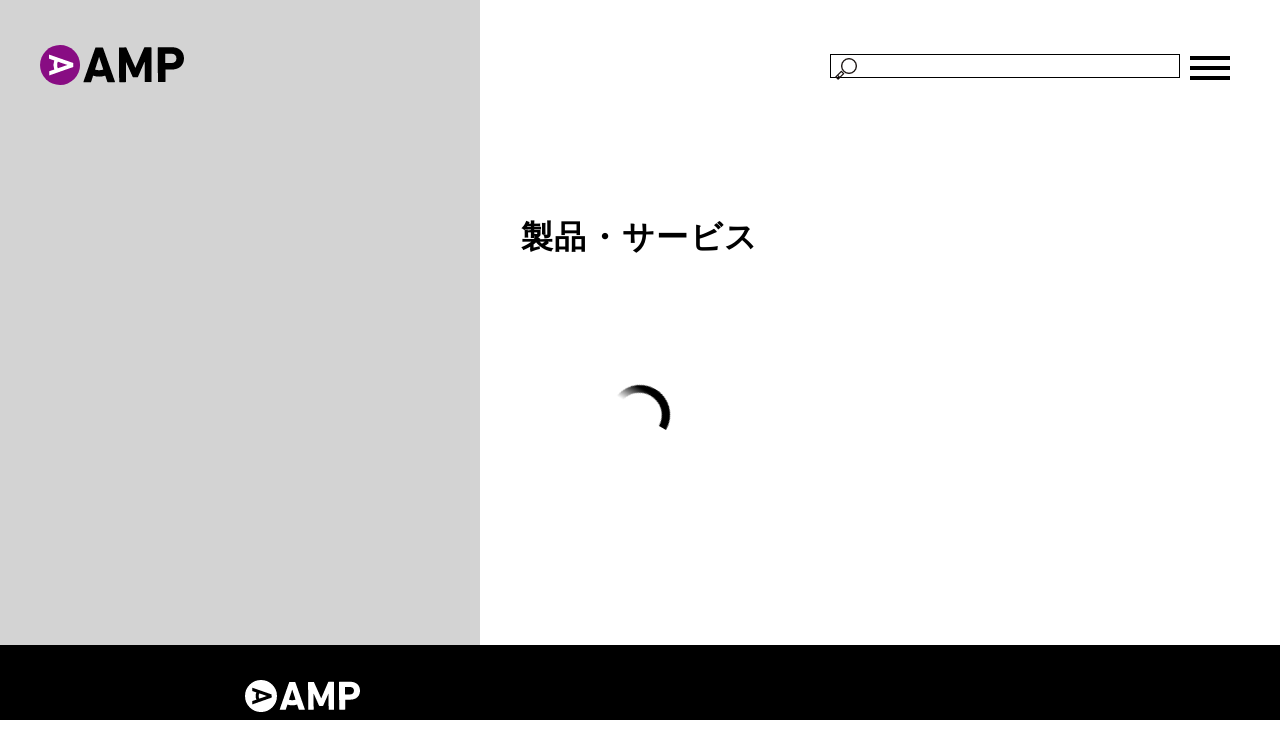

--- FILE ---
content_type: text/html; charset=UTF-8
request_url: https://ampmedia.jp/category/news/product_service/page/612/
body_size: 225973
content:

<!doctype html>
<html dir="ltr" lang="ja" prefix="og: https://ogp.me/ns#">
	<head>
		<meta http-equiv="X-UA-Compatible" content="IE=edge">
		<meta charset="UTF-8">
		<meta name="viewport" content="width=device-width,initial-scale=1.0,minimum-scale=1.0">

		<link rel="apple-touch-icon-precomposed" href="https://amp.review/wp-content/themes/amp01/img/apple-touch-icon-180x180.png" />

<!-- Google Tag Manager -->
<script>(function(w,d,s,l,i){w[l]=w[l]||[];w[l].push({'gtm.start':
new Date().getTime(),event:'gtm.js'});var f=d.getElementsByTagName(s)[0],
j=d.createElement(s),dl=l!='dataLayer'?'&l='+l:'';j.async=true;j.src=
'https://www.googletagmanager.com/gtm.js?id='+i+dl;f.parentNode.insertBefore(j,f);
})(window,document,'script','dataLayer','GTM-WXKQS82');</script>
<!-- End Google Tag Manager -->

		<!-- Global site tag (gtag.js) - Google Analytics -->
		<script>
			(function(i,s,o,g,r,a,m){i['GoogleAnalyticsObject']=r;i[r]=i[r]||function(){
			(i[r].q=i[r].q||[]).push(arguments)},i[r].l=1*new Date();a=s.createElement(o),
			m=s.getElementsByTagName(o)[0];a.async=1;a.src=g;m.parentNode.insertBefore(a,m)
			})(window,document,'script','//www.google-analytics.com/analytics.js','ga');

			ga('create', 'UA-167224052-1', 'auto');
						ga('send', 'pageview');
		</script>

		<title>製品・サービス | AMP[アンプ] - 人生の豊かさを生む瞬間を情報でつくりだす新世代向けビジネスメディア - Part 612</title>
	<style>img:is([sizes="auto" i], [sizes^="auto," i]) { contain-intrinsic-size: 3000px 1500px }</style>
	
		<!-- All in One SEO 4.9.1.1 - aioseo.com -->
	<meta name="robots" content="noindex, nofollow, max-image-preview:large" />
	<meta name="google-site-verification" content="37JyvVT5zTaiNljmoLO2zpT45hJUzRpGmOyON6a2y9Q" />
	<link rel="canonical" href="https://ampmedia.jp/category/news/product_service/page/612/" />
	<link rel="prev" href="https://ampmedia.jp/category/news/product_service/page/611/" />
	<link rel="next" href="https://ampmedia.jp/category/news/product_service/page/613/" />
	<meta name="generator" content="All in One SEO (AIOSEO) 4.9.1.1" />
		<!-- All in One SEO -->

<meta name="dlm-version" content="5.1.6"><link rel='dns-prefetch' href='//ampmedia.jp' />
<link rel='dns-prefetch' href='//ajax.googleapis.com' />
<link rel='dns-prefetch' href='//fonts.googleapis.com' />
<link rel="alternate" type="application/rss+xml" title="AMP[アンプ] - 人生の豊かさを生む瞬間を情報でつくりだす新世代向けビジネスメディア &raquo; 製品・サービス カテゴリーのフィード" href="https://ampmedia.jp/category/news/product_service/feed/" />
<script type="text/javascript">
/* <![CDATA[ */
window._wpemojiSettings = {"baseUrl":"https:\/\/s.w.org\/images\/core\/emoji\/16.0.1\/72x72\/","ext":".png","svgUrl":"https:\/\/s.w.org\/images\/core\/emoji\/16.0.1\/svg\/","svgExt":".svg","source":{"concatemoji":"https:\/\/ampmedia.jp\/wp-includes\/js\/wp-emoji-release.min.js?ver=6.8.3"}};
/*! This file is auto-generated */
!function(s,n){var o,i,e;function c(e){try{var t={supportTests:e,timestamp:(new Date).valueOf()};sessionStorage.setItem(o,JSON.stringify(t))}catch(e){}}function p(e,t,n){e.clearRect(0,0,e.canvas.width,e.canvas.height),e.fillText(t,0,0);var t=new Uint32Array(e.getImageData(0,0,e.canvas.width,e.canvas.height).data),a=(e.clearRect(0,0,e.canvas.width,e.canvas.height),e.fillText(n,0,0),new Uint32Array(e.getImageData(0,0,e.canvas.width,e.canvas.height).data));return t.every(function(e,t){return e===a[t]})}function u(e,t){e.clearRect(0,0,e.canvas.width,e.canvas.height),e.fillText(t,0,0);for(var n=e.getImageData(16,16,1,1),a=0;a<n.data.length;a++)if(0!==n.data[a])return!1;return!0}function f(e,t,n,a){switch(t){case"flag":return n(e,"\ud83c\udff3\ufe0f\u200d\u26a7\ufe0f","\ud83c\udff3\ufe0f\u200b\u26a7\ufe0f")?!1:!n(e,"\ud83c\udde8\ud83c\uddf6","\ud83c\udde8\u200b\ud83c\uddf6")&&!n(e,"\ud83c\udff4\udb40\udc67\udb40\udc62\udb40\udc65\udb40\udc6e\udb40\udc67\udb40\udc7f","\ud83c\udff4\u200b\udb40\udc67\u200b\udb40\udc62\u200b\udb40\udc65\u200b\udb40\udc6e\u200b\udb40\udc67\u200b\udb40\udc7f");case"emoji":return!a(e,"\ud83e\udedf")}return!1}function g(e,t,n,a){var r="undefined"!=typeof WorkerGlobalScope&&self instanceof WorkerGlobalScope?new OffscreenCanvas(300,150):s.createElement("canvas"),o=r.getContext("2d",{willReadFrequently:!0}),i=(o.textBaseline="top",o.font="600 32px Arial",{});return e.forEach(function(e){i[e]=t(o,e,n,a)}),i}function t(e){var t=s.createElement("script");t.src=e,t.defer=!0,s.head.appendChild(t)}"undefined"!=typeof Promise&&(o="wpEmojiSettingsSupports",i=["flag","emoji"],n.supports={everything:!0,everythingExceptFlag:!0},e=new Promise(function(e){s.addEventListener("DOMContentLoaded",e,{once:!0})}),new Promise(function(t){var n=function(){try{var e=JSON.parse(sessionStorage.getItem(o));if("object"==typeof e&&"number"==typeof e.timestamp&&(new Date).valueOf()<e.timestamp+604800&&"object"==typeof e.supportTests)return e.supportTests}catch(e){}return null}();if(!n){if("undefined"!=typeof Worker&&"undefined"!=typeof OffscreenCanvas&&"undefined"!=typeof URL&&URL.createObjectURL&&"undefined"!=typeof Blob)try{var e="postMessage("+g.toString()+"("+[JSON.stringify(i),f.toString(),p.toString(),u.toString()].join(",")+"));",a=new Blob([e],{type:"text/javascript"}),r=new Worker(URL.createObjectURL(a),{name:"wpTestEmojiSupports"});return void(r.onmessage=function(e){c(n=e.data),r.terminate(),t(n)})}catch(e){}c(n=g(i,f,p,u))}t(n)}).then(function(e){for(var t in e)n.supports[t]=e[t],n.supports.everything=n.supports.everything&&n.supports[t],"flag"!==t&&(n.supports.everythingExceptFlag=n.supports.everythingExceptFlag&&n.supports[t]);n.supports.everythingExceptFlag=n.supports.everythingExceptFlag&&!n.supports.flag,n.DOMReady=!1,n.readyCallback=function(){n.DOMReady=!0}}).then(function(){return e}).then(function(){var e;n.supports.everything||(n.readyCallback(),(e=n.source||{}).concatemoji?t(e.concatemoji):e.wpemoji&&e.twemoji&&(t(e.twemoji),t(e.wpemoji)))}))}((window,document),window._wpemojiSettings);
/* ]]> */
</script>
<style id='wp-emoji-styles-inline-css' type='text/css'>

	img.wp-smiley, img.emoji {
		display: inline !important;
		border: none !important;
		box-shadow: none !important;
		height: 1em !important;
		width: 1em !important;
		margin: 0 0.07em !important;
		vertical-align: -0.1em !important;
		background: none !important;
		padding: 0 !important;
	}
</style>
<link rel='stylesheet' id='wp-block-library-css' href='https://ampmedia.jp/wp-includes/css/dist/block-library/style.min.css?ver=6.8.3' type='text/css' media='all' />
<style id='classic-theme-styles-inline-css' type='text/css'>
/*! This file is auto-generated */
.wp-block-button__link{color:#fff;background-color:#32373c;border-radius:9999px;box-shadow:none;text-decoration:none;padding:calc(.667em + 2px) calc(1.333em + 2px);font-size:1.125em}.wp-block-file__button{background:#32373c;color:#fff;text-decoration:none}
</style>
<link rel='stylesheet' id='aioseo/css/src/vue/standalone/blocks/table-of-contents/global.scss-css' href='https://ampmedia.jp/wp-content/plugins/all-in-one-seo-pack/dist/Lite/assets/css/table-of-contents/global.e90f6d47.css?ver=4.9.1.1' type='text/css' media='all' />
<style id='global-styles-inline-css' type='text/css'>
:root{--wp--preset--aspect-ratio--square: 1;--wp--preset--aspect-ratio--4-3: 4/3;--wp--preset--aspect-ratio--3-4: 3/4;--wp--preset--aspect-ratio--3-2: 3/2;--wp--preset--aspect-ratio--2-3: 2/3;--wp--preset--aspect-ratio--16-9: 16/9;--wp--preset--aspect-ratio--9-16: 9/16;--wp--preset--color--black: #000000;--wp--preset--color--cyan-bluish-gray: #abb8c3;--wp--preset--color--white: #ffffff;--wp--preset--color--pale-pink: #f78da7;--wp--preset--color--vivid-red: #cf2e2e;--wp--preset--color--luminous-vivid-orange: #ff6900;--wp--preset--color--luminous-vivid-amber: #fcb900;--wp--preset--color--light-green-cyan: #7bdcb5;--wp--preset--color--vivid-green-cyan: #00d084;--wp--preset--color--pale-cyan-blue: #8ed1fc;--wp--preset--color--vivid-cyan-blue: #0693e3;--wp--preset--color--vivid-purple: #9b51e0;--wp--preset--gradient--vivid-cyan-blue-to-vivid-purple: linear-gradient(135deg,rgba(6,147,227,1) 0%,rgb(155,81,224) 100%);--wp--preset--gradient--light-green-cyan-to-vivid-green-cyan: linear-gradient(135deg,rgb(122,220,180) 0%,rgb(0,208,130) 100%);--wp--preset--gradient--luminous-vivid-amber-to-luminous-vivid-orange: linear-gradient(135deg,rgba(252,185,0,1) 0%,rgba(255,105,0,1) 100%);--wp--preset--gradient--luminous-vivid-orange-to-vivid-red: linear-gradient(135deg,rgba(255,105,0,1) 0%,rgb(207,46,46) 100%);--wp--preset--gradient--very-light-gray-to-cyan-bluish-gray: linear-gradient(135deg,rgb(238,238,238) 0%,rgb(169,184,195) 100%);--wp--preset--gradient--cool-to-warm-spectrum: linear-gradient(135deg,rgb(74,234,220) 0%,rgb(151,120,209) 20%,rgb(207,42,186) 40%,rgb(238,44,130) 60%,rgb(251,105,98) 80%,rgb(254,248,76) 100%);--wp--preset--gradient--blush-light-purple: linear-gradient(135deg,rgb(255,206,236) 0%,rgb(152,150,240) 100%);--wp--preset--gradient--blush-bordeaux: linear-gradient(135deg,rgb(254,205,165) 0%,rgb(254,45,45) 50%,rgb(107,0,62) 100%);--wp--preset--gradient--luminous-dusk: linear-gradient(135deg,rgb(255,203,112) 0%,rgb(199,81,192) 50%,rgb(65,88,208) 100%);--wp--preset--gradient--pale-ocean: linear-gradient(135deg,rgb(255,245,203) 0%,rgb(182,227,212) 50%,rgb(51,167,181) 100%);--wp--preset--gradient--electric-grass: linear-gradient(135deg,rgb(202,248,128) 0%,rgb(113,206,126) 100%);--wp--preset--gradient--midnight: linear-gradient(135deg,rgb(2,3,129) 0%,rgb(40,116,252) 100%);--wp--preset--font-size--small: 13px;--wp--preset--font-size--medium: 20px;--wp--preset--font-size--large: 36px;--wp--preset--font-size--x-large: 42px;--wp--preset--spacing--20: 0.44rem;--wp--preset--spacing--30: 0.67rem;--wp--preset--spacing--40: 1rem;--wp--preset--spacing--50: 1.5rem;--wp--preset--spacing--60: 2.25rem;--wp--preset--spacing--70: 3.38rem;--wp--preset--spacing--80: 5.06rem;--wp--preset--shadow--natural: 6px 6px 9px rgba(0, 0, 0, 0.2);--wp--preset--shadow--deep: 12px 12px 50px rgba(0, 0, 0, 0.4);--wp--preset--shadow--sharp: 6px 6px 0px rgba(0, 0, 0, 0.2);--wp--preset--shadow--outlined: 6px 6px 0px -3px rgba(255, 255, 255, 1), 6px 6px rgba(0, 0, 0, 1);--wp--preset--shadow--crisp: 6px 6px 0px rgba(0, 0, 0, 1);}:where(.is-layout-flex){gap: 0.5em;}:where(.is-layout-grid){gap: 0.5em;}body .is-layout-flex{display: flex;}.is-layout-flex{flex-wrap: wrap;align-items: center;}.is-layout-flex > :is(*, div){margin: 0;}body .is-layout-grid{display: grid;}.is-layout-grid > :is(*, div){margin: 0;}:where(.wp-block-columns.is-layout-flex){gap: 2em;}:where(.wp-block-columns.is-layout-grid){gap: 2em;}:where(.wp-block-post-template.is-layout-flex){gap: 1.25em;}:where(.wp-block-post-template.is-layout-grid){gap: 1.25em;}.has-black-color{color: var(--wp--preset--color--black) !important;}.has-cyan-bluish-gray-color{color: var(--wp--preset--color--cyan-bluish-gray) !important;}.has-white-color{color: var(--wp--preset--color--white) !important;}.has-pale-pink-color{color: var(--wp--preset--color--pale-pink) !important;}.has-vivid-red-color{color: var(--wp--preset--color--vivid-red) !important;}.has-luminous-vivid-orange-color{color: var(--wp--preset--color--luminous-vivid-orange) !important;}.has-luminous-vivid-amber-color{color: var(--wp--preset--color--luminous-vivid-amber) !important;}.has-light-green-cyan-color{color: var(--wp--preset--color--light-green-cyan) !important;}.has-vivid-green-cyan-color{color: var(--wp--preset--color--vivid-green-cyan) !important;}.has-pale-cyan-blue-color{color: var(--wp--preset--color--pale-cyan-blue) !important;}.has-vivid-cyan-blue-color{color: var(--wp--preset--color--vivid-cyan-blue) !important;}.has-vivid-purple-color{color: var(--wp--preset--color--vivid-purple) !important;}.has-black-background-color{background-color: var(--wp--preset--color--black) !important;}.has-cyan-bluish-gray-background-color{background-color: var(--wp--preset--color--cyan-bluish-gray) !important;}.has-white-background-color{background-color: var(--wp--preset--color--white) !important;}.has-pale-pink-background-color{background-color: var(--wp--preset--color--pale-pink) !important;}.has-vivid-red-background-color{background-color: var(--wp--preset--color--vivid-red) !important;}.has-luminous-vivid-orange-background-color{background-color: var(--wp--preset--color--luminous-vivid-orange) !important;}.has-luminous-vivid-amber-background-color{background-color: var(--wp--preset--color--luminous-vivid-amber) !important;}.has-light-green-cyan-background-color{background-color: var(--wp--preset--color--light-green-cyan) !important;}.has-vivid-green-cyan-background-color{background-color: var(--wp--preset--color--vivid-green-cyan) !important;}.has-pale-cyan-blue-background-color{background-color: var(--wp--preset--color--pale-cyan-blue) !important;}.has-vivid-cyan-blue-background-color{background-color: var(--wp--preset--color--vivid-cyan-blue) !important;}.has-vivid-purple-background-color{background-color: var(--wp--preset--color--vivid-purple) !important;}.has-black-border-color{border-color: var(--wp--preset--color--black) !important;}.has-cyan-bluish-gray-border-color{border-color: var(--wp--preset--color--cyan-bluish-gray) !important;}.has-white-border-color{border-color: var(--wp--preset--color--white) !important;}.has-pale-pink-border-color{border-color: var(--wp--preset--color--pale-pink) !important;}.has-vivid-red-border-color{border-color: var(--wp--preset--color--vivid-red) !important;}.has-luminous-vivid-orange-border-color{border-color: var(--wp--preset--color--luminous-vivid-orange) !important;}.has-luminous-vivid-amber-border-color{border-color: var(--wp--preset--color--luminous-vivid-amber) !important;}.has-light-green-cyan-border-color{border-color: var(--wp--preset--color--light-green-cyan) !important;}.has-vivid-green-cyan-border-color{border-color: var(--wp--preset--color--vivid-green-cyan) !important;}.has-pale-cyan-blue-border-color{border-color: var(--wp--preset--color--pale-cyan-blue) !important;}.has-vivid-cyan-blue-border-color{border-color: var(--wp--preset--color--vivid-cyan-blue) !important;}.has-vivid-purple-border-color{border-color: var(--wp--preset--color--vivid-purple) !important;}.has-vivid-cyan-blue-to-vivid-purple-gradient-background{background: var(--wp--preset--gradient--vivid-cyan-blue-to-vivid-purple) !important;}.has-light-green-cyan-to-vivid-green-cyan-gradient-background{background: var(--wp--preset--gradient--light-green-cyan-to-vivid-green-cyan) !important;}.has-luminous-vivid-amber-to-luminous-vivid-orange-gradient-background{background: var(--wp--preset--gradient--luminous-vivid-amber-to-luminous-vivid-orange) !important;}.has-luminous-vivid-orange-to-vivid-red-gradient-background{background: var(--wp--preset--gradient--luminous-vivid-orange-to-vivid-red) !important;}.has-very-light-gray-to-cyan-bluish-gray-gradient-background{background: var(--wp--preset--gradient--very-light-gray-to-cyan-bluish-gray) !important;}.has-cool-to-warm-spectrum-gradient-background{background: var(--wp--preset--gradient--cool-to-warm-spectrum) !important;}.has-blush-light-purple-gradient-background{background: var(--wp--preset--gradient--blush-light-purple) !important;}.has-blush-bordeaux-gradient-background{background: var(--wp--preset--gradient--blush-bordeaux) !important;}.has-luminous-dusk-gradient-background{background: var(--wp--preset--gradient--luminous-dusk) !important;}.has-pale-ocean-gradient-background{background: var(--wp--preset--gradient--pale-ocean) !important;}.has-electric-grass-gradient-background{background: var(--wp--preset--gradient--electric-grass) !important;}.has-midnight-gradient-background{background: var(--wp--preset--gradient--midnight) !important;}.has-small-font-size{font-size: var(--wp--preset--font-size--small) !important;}.has-medium-font-size{font-size: var(--wp--preset--font-size--medium) !important;}.has-large-font-size{font-size: var(--wp--preset--font-size--large) !important;}.has-x-large-font-size{font-size: var(--wp--preset--font-size--x-large) !important;}
:where(.wp-block-post-template.is-layout-flex){gap: 1.25em;}:where(.wp-block-post-template.is-layout-grid){gap: 1.25em;}
:where(.wp-block-columns.is-layout-flex){gap: 2em;}:where(.wp-block-columns.is-layout-grid){gap: 2em;}
:root :where(.wp-block-pullquote){font-size: 1.5em;line-height: 1.6;}
</style>
<link rel='stylesheet' id='contact-form-7-css' href='https://ampmedia.jp/wp-content/plugins/contact-form-7/includes/css/styles.css?ver=6.1.4' type='text/css' media='all' />
<link crossorigin="anonymous" rel='stylesheet' id='font-style-css' href='https://fonts.googleapis.com/css?family=Montserrat%3A400%2C600&#038;ver=1' type='text/css' media='all' />
<link rel='stylesheet' id='swiper-style-css' href='https://ampmedia.jp/wp-content/themes/amp01/css/swiper.min.css?ver=1' type='text/css' media='all' />
<link rel='stylesheet' id='wp-style-css' href='https://ampmedia.jp/wp-content/themes/amp01/style.css?ver=1' type='text/css' media='all' />
<link rel='stylesheet' id='cf7cf-style-css' href='https://ampmedia.jp/wp-content/plugins/cf7-conditional-fields/style.css?ver=2.6.7' type='text/css' media='all' />
<script type="text/javascript" src="https://ajax.googleapis.com/ajax/libs/jquery/2.2.4/jquery.min.js?ver=2.2.4" id="jquery-js"></script>
<script type="text/javascript" id="ez-toc-scroll-scriptjs-js-extra">
/* <![CDATA[ */
var eztoc_smooth_local = {"scroll_offset":"36","add_request_uri":"","add_self_reference_link":""};
/* ]]> */
</script>
<script type="text/javascript" src="https://ampmedia.jp/wp-content/plugins/easy-table-of-contents/assets/js/smooth_scroll.min.js?ver=2.0.79.2" id="ez-toc-scroll-scriptjs-js"></script>
<script type="text/javascript" src="https://ampmedia.jp/wp-content/plugins/easy-table-of-contents/vendor/js-cookie/js.cookie.min.js?ver=2.2.1" id="ez-toc-js-cookie-js"></script>
<script type="text/javascript" src="https://ampmedia.jp/wp-content/plugins/easy-table-of-contents/vendor/sticky-kit/jquery.sticky-kit.min.js?ver=1.9.2" id="ez-toc-jquery-sticky-kit-js"></script>
<script type="text/javascript" id="ez-toc-js-js-extra">
/* <![CDATA[ */
var ezTOC = {"smooth_scroll":"1","scroll_offset":"36","fallbackIcon":"<span class=\"\"><span class=\"eztoc-hide\" style=\"display:none;\">Toggle<\/span><span class=\"ez-toc-icon-toggle-span\"><svg style=\"fill: #999;color:#999\" xmlns=\"http:\/\/www.w3.org\/2000\/svg\" class=\"list-377408\" width=\"20px\" height=\"20px\" viewBox=\"0 0 24 24\" fill=\"none\"><path d=\"M6 6H4v2h2V6zm14 0H8v2h12V6zM4 11h2v2H4v-2zm16 0H8v2h12v-2zM4 16h2v2H4v-2zm16 0H8v2h12v-2z\" fill=\"currentColor\"><\/path><\/svg><svg style=\"fill: #999;color:#999\" class=\"arrow-unsorted-368013\" xmlns=\"http:\/\/www.w3.org\/2000\/svg\" width=\"10px\" height=\"10px\" viewBox=\"0 0 24 24\" version=\"1.2\" baseProfile=\"tiny\"><path d=\"M18.2 9.3l-6.2-6.3-6.2 6.3c-.2.2-.3.4-.3.7s.1.5.3.7c.2.2.4.3.7.3h11c.3 0 .5-.1.7-.3.2-.2.3-.5.3-.7s-.1-.5-.3-.7zM5.8 14.7l6.2 6.3 6.2-6.3c.2-.2.3-.5.3-.7s-.1-.5-.3-.7c-.2-.2-.4-.3-.7-.3h-11c-.3 0-.5.1-.7.3-.2.2-.3.5-.3.7s.1.5.3.7z\"\/><\/svg><\/span><\/span>","chamomile_theme_is_on":""};
/* ]]> */
</script>
<script type="text/javascript" src="https://ampmedia.jp/wp-content/plugins/easy-table-of-contents/assets/js/front.min.js?ver=2.0.79.2-1765804395" id="ez-toc-js-js"></script>
<link rel="https://api.w.org/" href="https://ampmedia.jp/wp-json/" /><link rel="alternate" title="JSON" type="application/json" href="https://ampmedia.jp/wp-json/wp/v2/categories/3429" /><link rel="EditURI" type="application/rsd+xml" title="RSD" href="https://ampmedia.jp/xmlrpc.php?rsd" />
<meta name="generator" content="WordPress 6.8.3" />
<!-- この URL で利用できる AMP HTML バージョンはありません。 -->
		
		<link href="//fonts.googleapis.com/css?family=Noto+Sans+JP:400,500,700,900&display=swap&subset=japanese" rel="stylesheet">
        <link href="//fonts.googleapis.com/css2?family=Oswald:wght@700&display=swap" rel="stylesheet">
        <link href="//fonts.googleapis.com/css2?family=Anton&display=swap" rel="stylesheet">
        <link href="/assets/css/slick.css" rel="stylesheet">

				<link rel="stylesheet" href="/assets/css/style.css?1681354329">
				
		<meta name="google-site-verification" content="Lrcz3UXD_OZZERGlVejWktUEMYJpRFteYFxChThE81I" />
		<meta name="facebook-domain-verification" content="maev8f69jb7hmlk278e0u78av68z6z" />

		<!-- Meta Pixel Code -->
		<script>
		!function(f,b,e,v,n,t,s)
		{if(f.fbq)return;n=f.fbq=function(){n.callMethod?
		n.callMethod.apply(n,arguments):n.queue.push(arguments)};
		if(!f._fbq)f._fbq=n;n.push=n;n.loaded=!0;n.version="2.0";
		n.queue=[];t=b.createElement(e);t.async=!0;
		t.src=v;s=b.getElementsByTagName(e)[0];
		s.parentNode.insertBefore(t,s)}(window, document,"script",
		"https://connect.facebook.net/en_US/fbevents.js");
		fbq("init", "694883422168890");
		fbq("track", "PageView");
		</script>
		<noscript><img height="1" width="1" style="display:none"
		src="https://www.facebook.com/tr?id=694883422168890&ev=PageView&noscript=1"
		/></noscript>
		<!-- End Meta Pixel Code -->
<!-- MIP code version: A.1 -->
<noscript></noscript>
<script type="text/javascript">
  var m_profile = "MIA-000004-1"; //PROFILE ID
  var m_mode = "pageview";
  var m_c1 = {
          EventTrack:"disable",
  };
  (function(){
    var mip = document.createElement('script');
    mip.type ='text/javascript';
    mip.async =true;
    mip.src =('https:'== document.location.protocol ?'https://www':'http://www')+'.mip.link/mip_core.js';
    var s = document.getElementsByTagName('script')[0]; s.parentNode.insertBefore(mip, s);
  })();
function send_mip() {
	var mip = document.createElement('script');
	mip.type ='text/javascript';
	mip.async =true;
	mip.src =('https:'== document.location.protocol ?'https://www':'http://www')+'.mip.link/mip_core.js';
	var s = document.getElementsByTagName('script')[0]; s.parentNode.insertBefore(mip, s);
}
</script>
	</head>
	
	<body class="archive paged category category-product_service category-3429 paged-612 category-paged-612 wp-theme-amp01">

<!-- Google Tag Manager (noscript) -->
<noscript><iframe src="https://www.googletagmanager.com/ns.html?id=GTM-WXKQS82"
height="0" width="0" style="display:none;visibility:hidden"></iframe></noscript>
<!-- End Google Tag Manager (noscript) -->

	<!-- facebook module script -->
	<div id="fb-root"></div>
	<script async defer crossorigin="anonymous" src="https://connect.facebook.net/ja_JP/sdk.js#xfbml=1&version=v24.0&appId=346803009068120"></script>
	<!-- //END facebook module script -->

	<div class="wrapper">
            <header>
                <div class="inner">
                    <h1 class="logo"><a href="/"><img src="/assets/images/common/logo.svg" alt="AMP" width="144" height="40"></a></h1>
                    <div class="form">
                        <form action="/" method="get">
                            <input type="text" name="s" value="">
                            <input type="submit" value="検索">
                        </form>
                        <span class="menu" onclick=""></span>
                    </div>
                </div>
            </header>
                        <div class="header-navi">
                <div>
                    <a href="/"><img src="/assets/images/common/logo_b.svg" alt="AMP" width="144" height="40"></a>
                    <span onclick="">CLOSE<img src="/assets/images/common/close.svg" alt="×" width="45" height="45"></span>
                </div>
                <nav>
                    <ul class="main">
                        <li><a href="/story/">Story</a></li>
                        <li><a href="/sdgs/">SustainaLize</a></li>
                                                <li><a href="/feature/sustainabook/">SustainaBook</a></li>
                        <li><a href="/enablers/">Enablers</a></li>
                        <li><a href="/news/">News</a></li>
                        <li><a href="/the-startup/">THE START UP</a></li>
                        <li><a href="/z-navi/">Z Navi</a></li>
                    </ul>
                    <ul class="sub">
                        <li><a href="/about/">AMPとは？</a></li>
                        <li><a href="/site-policy/">サイトポリシー</a></li>
                        <li><a href="/contact/">編集部への情報提供</a></li>
                        <li><a href="/mediaguide/">広告媒体資料</a></li>
                        <li><a href="/brandhouse/">AMP BRAND HOUSE</a></li>
                    </ul>
                </nav>
            </div>
<link rel="stylesheet" id="wp-style-css" href="/wp-content/themes/amp01/style.css?ver=1" type="text/css" media="all">


	<!-- breadcrumbs -->
	<div class="breadcrumbs"><ol class="breadcrumbs__list font-montserrat"><li class="breadcrumbs__item"><a href="https://ampmedia.jp/">TOP</a></li><li><a href="https://ampmedia.jp/category/news/">ニュース</a></li><li>製品・サービス</li></ol></div>	<!-- //ENDbreadcrumbs -->

	
	<!-- topics -->
	<main class="top-topics">

					<h1 class="section-title cl-b font-montserrat">
				製品・サービス			</h1>
		
		<!-- tag information -->
				<!-- //END tag information -->

				<div class="articlecard-list">

			<div id="ajax-load-more" class="ajax-load-more-wrap default"  data-alm-id="" data-canonical-url="https://ampmedia.jp/category/news/product_service/" data-slug="product_service" data-post-id="3429"  data-localized="ajax_load_more_vars" data-alm-object="ajax_load_more"><div aria-live="polite" aria-atomic="true" class="alm-listing alm-ajax articlecard-list articlecard-list--archive" data-seo="true" data-seo-start-page="612" data-seo-scroll="false" data-seo-scrolltop="30" data-seo-controls="1" data-seo-permalink="pretty" data-container-type="div" data-loading-style="default" data-repeater="template_7" data-post-type="post" data-category="product_service" data-order="DESC" data-orderby="date" data-offset="0" data-posts-per-page="9" data-button-label="Load More" data-prev-button-label="Load Previous"></div><noscript><div class="alm-listing alm-noscript articlecard-list articlecard-list--archive"><article class="articlecard articlecard--horizontal articlecard--news">
	<a href="https://ampmedia.jp/2023/04/11/yahoo-shopping-2304/">
		<div class="articlecard-img">
			<img src="https://ampmedia.jp/wp-content/uploads/2023/04/d98822-238-264ba33a242437e6f6b9-0-1-477x318.jpg" alt="" width="300" height="200" class="js-object-fit-img">
						</div>
		<div class="articlecard-body">
			<p class="articlecard-ttl">Yahoo!ショッピング、急がない荷物は余裕のあるお届け日指定で「PayPayポイント」　「おトク指定便」提供開始</p>
			<p class="articlecard-cat">ニュース&#8195;製品・サービス&#8195;	</p>
			<time class="articlecard-date" datetime="2023-04-11">2023.04.11</time>
		</div>
	</a>
</article><article class="articlecard articlecard--horizontal articlecard--news">
	<a href="https://ampmedia.jp/2023/04/11/kao-kagoshima-pla/">
		<div class="articlecard-img">
			<img src="https://ampmedia.jp/wp-content/uploads/2023/04/d70897-276-6a9d44bade72e0fc8e2c-0-1-1-477x318.jpg" alt="" width="300" height="200" class="js-object-fit-img">
						</div>
		<div class="articlecard-body">
			<p class="articlecard-ttl">花王、鹿児島県薩摩川内市で「トイレタリー製品のプラスチック包装容器類」回収実験を実施　自治体の資源物回収ルートを活用</p>
			<p class="articlecard-cat">ニュース&#8195;製品・サービス&#8195;	</p>
			<time class="articlecard-date" datetime="2023-04-11">2023.04.11</time>
		</div>
	</a>
</article><article class="articlecard articlecard--horizontal articlecard--news">
	<a href="https://ampmedia.jp/2023/04/10/s-ride-sendai/">
		<div class="articlecard-img">
			<img src="https://ampmedia.jp/wp-content/uploads/2023/04/d36935-123-38130a43a63346210373-0-1-477x318.jpg" alt="" width="300" height="200" class="js-object-fit-img">
						</div>
		<div class="articlecard-body">
			<p class="articlecard-ttl">タクシーアプリ「S.RIDE」、宮城・仙台でのサービス提供開始　東北地方で初導入</p>
			<p class="articlecard-cat">ニュース&#8195;製品・サービス&#8195;	</p>
			<time class="articlecard-date" datetime="2023-04-10">2023.04.10</time>
		</div>
	</a>
</article><article class="articlecard articlecard--horizontal articlecard--news">
	<a href="https://ampmedia.jp/2023/04/10/cainz-hands-be-chigasaki/">
		<div class="articlecard-img">
			<img src="https://ampmedia.jp/wp-content/uploads/2023/04/d8255-304-80c458781679b1e48a4e-0-4-2-477x318.jpg" alt="" width="300" height="200" class="js-object-fit-img">
						</div>
		<div class="articlecard-body">
			<p class="articlecard-ttl">カインズとハンズ ビー、神奈川県茅ヶ崎市「そよら湘南茅ヶ崎」に6月上旬同時オープン</p>
			<p class="articlecard-cat">ニュース&#8195;製品・サービス&#8195;	</p>
			<time class="articlecard-date" datetime="2023-04-10">2023.04.10</time>
		</div>
	</a>
</article><article class="articlecard articlecard--horizontal articlecard--news">
	<a href="https://ampmedia.jp/2023/04/10/uenookachimachi-babycal/">
		<div class="articlecard-img">
			<img src="https://ampmedia.jp/wp-content/uploads/2023/04/419-477x318.jpg" alt="" width="300" height="200" class="js-object-fit-img">
						</div>
		<div class="articlecard-body">
			<p class="articlecard-ttl">都営大江戸線・上野御徒町駅の構内にベビーカーレンタルサービス「ベビカル」を設置　「授乳室」付近にて4月14日より</p>
			<p class="articlecard-cat">ニュース&#8195;製品・サービス&#8195;	</p>
			<time class="articlecard-date" datetime="2023-04-10">2023.04.10</time>
		</div>
	</a>
</article><article class="articlecard articlecard--horizontal articlecard--news">
	<a href="https://ampmedia.jp/2023/04/10/taoya-nikko/">
		<div class="articlecard-img">
			<img src="https://ampmedia.jp/wp-content/uploads/2023/04/d18653-344-b1f8df6192329bea29c4-9-477x318.jpg" alt="" width="300" height="200" class="js-object-fit-img">
						</div>
		<div class="articlecard-body">
			<p class="articlecard-ttl">大江戸温泉物語「TAOYA」、栃木県に「TAOYA日光霧降」オープン　展望露天風呂から霧降高原の自然を眺望</p>
			<p class="articlecard-cat">ニュース&#8195;製品・サービス&#8195;	</p>
			<time class="articlecard-date" datetime="2023-04-10">2023.04.10</time>
		</div>
	</a>
</article><article class="articlecard articlecard--horizontal articlecard--news">
	<a href="https://ampmedia.jp/2023/04/10/line-sec-otc-unification/">
		<div class="articlecard-img">
			<img src="https://ampmedia.jp/wp-content/uploads/2023/04/d1594-4305-7713106f3515f2ac6338-0-1-477x318.jpg" alt="" width="300" height="200" class="js-object-fit-img">
						</div>
		<div class="articlecard-body">
			<p class="articlecard-ttl">LINE証券、「いちかぶ」（単元未満株）グループ統一　約1500銘柄がリアルタイム約定で取引可能に</p>
			<p class="articlecard-cat">ニュース&#8195;製品・サービス&#8195;	</p>
			<time class="articlecard-date" datetime="2023-04-10">2023.04.10</time>
		</div>
	</a>
</article><article class="articlecard articlecard--horizontal articlecard--news">
	<a href="https://ampmedia.jp/2023/04/10/lifull-checklist/">
		<div class="articlecard-img">
			<img src="https://ampmedia.jp/wp-content/uploads/2023/04/418-477x318.jpg" alt="" width="300" height="200" class="js-object-fit-img">
						</div>
		<div class="articlecard-body">
			<p class="articlecard-ttl">高齢者の住まい探しの困難解消へ　LIFULL、「高齢者接客チェックリスト」を提供開始　約4割の高齢者が「高齢がハードルとなり、候補となる物件が少なかった」</p>
			<p class="articlecard-cat">ニュース&#8195;製品・サービス&#8195;	</p>
			<time class="articlecard-date" datetime="2023-04-10">2023.04.10</time>
		</div>
	</a>
</article><article class="articlecard articlecard--horizontal articlecard--news">
	<a href="https://ampmedia.jp/2023/04/10/kuzanbo-heli-plan/">
		<div class="articlecard-img">
			<img src="https://ampmedia.jp/wp-content/uploads/2023/04/d69365-12-a8d172a2b002a643aac3-0-1-1-477x318.jpg" alt="" width="300" height="200" class="js-object-fit-img">
						</div>
		<div class="articlecard-body">
			<p class="articlecard-ttl">群馬県・北軽井沢のヴィラリゾート「あさま空山望」、1日1組限定のヘリ送迎付きプラン提供開始　4月14日より</p>
			<p class="articlecard-cat">ニュース&#8195;製品・サービス&#8195;	</p>
			<time class="articlecard-date" datetime="2023-04-10">2023.04.10</time>
		</div>
	</a>
</article></div><div class="alm-paging">Pages: <span class="page"><a href="https://ampmedia.jp/category/news/product_service/">1</a></span><span class="page"><a href="https://ampmedia.jp/category/news/product_service/page/2/">2</a></span><span class="page"><a href="https://ampmedia.jp/category/news/product_service/page/3/">3</a></span><span class="page"><a href="https://ampmedia.jp/category/news/product_service/page/4/">4</a></span><span class="page"><a href="https://ampmedia.jp/category/news/product_service/page/5/">5</a></span><span class="page"><a href="https://ampmedia.jp/category/news/product_service/page/6/">6</a></span><span class="page"><a href="https://ampmedia.jp/category/news/product_service/page/7/">7</a></span><span class="page"><a href="https://ampmedia.jp/category/news/product_service/page/8/">8</a></span><span class="page"><a href="https://ampmedia.jp/category/news/product_service/page/9/">9</a></span><span class="page"><a href="https://ampmedia.jp/category/news/product_service/page/10/">10</a></span><span class="page"><a href="https://ampmedia.jp/category/news/product_service/page/11/">11</a></span><span class="page"><a href="https://ampmedia.jp/category/news/product_service/page/12/">12</a></span><span class="page"><a href="https://ampmedia.jp/category/news/product_service/page/13/">13</a></span><span class="page"><a href="https://ampmedia.jp/category/news/product_service/page/14/">14</a></span><span class="page"><a href="https://ampmedia.jp/category/news/product_service/page/15/">15</a></span><span class="page"><a href="https://ampmedia.jp/category/news/product_service/page/16/">16</a></span><span class="page"><a href="https://ampmedia.jp/category/news/product_service/page/17/">17</a></span><span class="page"><a href="https://ampmedia.jp/category/news/product_service/page/18/">18</a></span><span class="page"><a href="https://ampmedia.jp/category/news/product_service/page/19/">19</a></span><span class="page"><a href="https://ampmedia.jp/category/news/product_service/page/20/">20</a></span><span class="page"><a href="https://ampmedia.jp/category/news/product_service/page/21/">21</a></span><span class="page"><a href="https://ampmedia.jp/category/news/product_service/page/22/">22</a></span><span class="page"><a href="https://ampmedia.jp/category/news/product_service/page/23/">23</a></span><span class="page"><a href="https://ampmedia.jp/category/news/product_service/page/24/">24</a></span><span class="page"><a href="https://ampmedia.jp/category/news/product_service/page/25/">25</a></span><span class="page"><a href="https://ampmedia.jp/category/news/product_service/page/26/">26</a></span><span class="page"><a href="https://ampmedia.jp/category/news/product_service/page/27/">27</a></span><span class="page"><a href="https://ampmedia.jp/category/news/product_service/page/28/">28</a></span><span class="page"><a href="https://ampmedia.jp/category/news/product_service/page/29/">29</a></span><span class="page"><a href="https://ampmedia.jp/category/news/product_service/page/30/">30</a></span><span class="page"><a href="https://ampmedia.jp/category/news/product_service/page/31/">31</a></span><span class="page"><a href="https://ampmedia.jp/category/news/product_service/page/32/">32</a></span><span class="page"><a href="https://ampmedia.jp/category/news/product_service/page/33/">33</a></span><span class="page"><a href="https://ampmedia.jp/category/news/product_service/page/34/">34</a></span><span class="page"><a href="https://ampmedia.jp/category/news/product_service/page/35/">35</a></span><span class="page"><a href="https://ampmedia.jp/category/news/product_service/page/36/">36</a></span><span class="page"><a href="https://ampmedia.jp/category/news/product_service/page/37/">37</a></span><span class="page"><a href="https://ampmedia.jp/category/news/product_service/page/38/">38</a></span><span class="page"><a href="https://ampmedia.jp/category/news/product_service/page/39/">39</a></span><span class="page"><a href="https://ampmedia.jp/category/news/product_service/page/40/">40</a></span><span class="page"><a href="https://ampmedia.jp/category/news/product_service/page/41/">41</a></span><span class="page"><a href="https://ampmedia.jp/category/news/product_service/page/42/">42</a></span><span class="page"><a href="https://ampmedia.jp/category/news/product_service/page/43/">43</a></span><span class="page"><a href="https://ampmedia.jp/category/news/product_service/page/44/">44</a></span><span class="page"><a href="https://ampmedia.jp/category/news/product_service/page/45/">45</a></span><span class="page"><a href="https://ampmedia.jp/category/news/product_service/page/46/">46</a></span><span class="page"><a href="https://ampmedia.jp/category/news/product_service/page/47/">47</a></span><span class="page"><a href="https://ampmedia.jp/category/news/product_service/page/48/">48</a></span><span class="page"><a href="https://ampmedia.jp/category/news/product_service/page/49/">49</a></span><span class="page"><a href="https://ampmedia.jp/category/news/product_service/page/50/">50</a></span><span class="page"><a href="https://ampmedia.jp/category/news/product_service/page/51/">51</a></span><span class="page"><a href="https://ampmedia.jp/category/news/product_service/page/52/">52</a></span><span class="page"><a href="https://ampmedia.jp/category/news/product_service/page/53/">53</a></span><span class="page"><a href="https://ampmedia.jp/category/news/product_service/page/54/">54</a></span><span class="page"><a href="https://ampmedia.jp/category/news/product_service/page/55/">55</a></span><span class="page"><a href="https://ampmedia.jp/category/news/product_service/page/56/">56</a></span><span class="page"><a href="https://ampmedia.jp/category/news/product_service/page/57/">57</a></span><span class="page"><a href="https://ampmedia.jp/category/news/product_service/page/58/">58</a></span><span class="page"><a href="https://ampmedia.jp/category/news/product_service/page/59/">59</a></span><span class="page"><a href="https://ampmedia.jp/category/news/product_service/page/60/">60</a></span><span class="page"><a href="https://ampmedia.jp/category/news/product_service/page/61/">61</a></span><span class="page"><a href="https://ampmedia.jp/category/news/product_service/page/62/">62</a></span><span class="page"><a href="https://ampmedia.jp/category/news/product_service/page/63/">63</a></span><span class="page"><a href="https://ampmedia.jp/category/news/product_service/page/64/">64</a></span><span class="page"><a href="https://ampmedia.jp/category/news/product_service/page/65/">65</a></span><span class="page"><a href="https://ampmedia.jp/category/news/product_service/page/66/">66</a></span><span class="page"><a href="https://ampmedia.jp/category/news/product_service/page/67/">67</a></span><span class="page"><a href="https://ampmedia.jp/category/news/product_service/page/68/">68</a></span><span class="page"><a href="https://ampmedia.jp/category/news/product_service/page/69/">69</a></span><span class="page"><a href="https://ampmedia.jp/category/news/product_service/page/70/">70</a></span><span class="page"><a href="https://ampmedia.jp/category/news/product_service/page/71/">71</a></span><span class="page"><a href="https://ampmedia.jp/category/news/product_service/page/72/">72</a></span><span class="page"><a href="https://ampmedia.jp/category/news/product_service/page/73/">73</a></span><span class="page"><a href="https://ampmedia.jp/category/news/product_service/page/74/">74</a></span><span class="page"><a href="https://ampmedia.jp/category/news/product_service/page/75/">75</a></span><span class="page"><a href="https://ampmedia.jp/category/news/product_service/page/76/">76</a></span><span class="page"><a href="https://ampmedia.jp/category/news/product_service/page/77/">77</a></span><span class="page"><a href="https://ampmedia.jp/category/news/product_service/page/78/">78</a></span><span class="page"><a href="https://ampmedia.jp/category/news/product_service/page/79/">79</a></span><span class="page"><a href="https://ampmedia.jp/category/news/product_service/page/80/">80</a></span><span class="page"><a href="https://ampmedia.jp/category/news/product_service/page/81/">81</a></span><span class="page"><a href="https://ampmedia.jp/category/news/product_service/page/82/">82</a></span><span class="page"><a href="https://ampmedia.jp/category/news/product_service/page/83/">83</a></span><span class="page"><a href="https://ampmedia.jp/category/news/product_service/page/84/">84</a></span><span class="page"><a href="https://ampmedia.jp/category/news/product_service/page/85/">85</a></span><span class="page"><a href="https://ampmedia.jp/category/news/product_service/page/86/">86</a></span><span class="page"><a href="https://ampmedia.jp/category/news/product_service/page/87/">87</a></span><span class="page"><a href="https://ampmedia.jp/category/news/product_service/page/88/">88</a></span><span class="page"><a href="https://ampmedia.jp/category/news/product_service/page/89/">89</a></span><span class="page"><a href="https://ampmedia.jp/category/news/product_service/page/90/">90</a></span><span class="page"><a href="https://ampmedia.jp/category/news/product_service/page/91/">91</a></span><span class="page"><a href="https://ampmedia.jp/category/news/product_service/page/92/">92</a></span><span class="page"><a href="https://ampmedia.jp/category/news/product_service/page/93/">93</a></span><span class="page"><a href="https://ampmedia.jp/category/news/product_service/page/94/">94</a></span><span class="page"><a href="https://ampmedia.jp/category/news/product_service/page/95/">95</a></span><span class="page"><a href="https://ampmedia.jp/category/news/product_service/page/96/">96</a></span><span class="page"><a href="https://ampmedia.jp/category/news/product_service/page/97/">97</a></span><span class="page"><a href="https://ampmedia.jp/category/news/product_service/page/98/">98</a></span><span class="page"><a href="https://ampmedia.jp/category/news/product_service/page/99/">99</a></span><span class="page"><a href="https://ampmedia.jp/category/news/product_service/page/100/">100</a></span><span class="page"><a href="https://ampmedia.jp/category/news/product_service/page/101/">101</a></span><span class="page"><a href="https://ampmedia.jp/category/news/product_service/page/102/">102</a></span><span class="page"><a href="https://ampmedia.jp/category/news/product_service/page/103/">103</a></span><span class="page"><a href="https://ampmedia.jp/category/news/product_service/page/104/">104</a></span><span class="page"><a href="https://ampmedia.jp/category/news/product_service/page/105/">105</a></span><span class="page"><a href="https://ampmedia.jp/category/news/product_service/page/106/">106</a></span><span class="page"><a href="https://ampmedia.jp/category/news/product_service/page/107/">107</a></span><span class="page"><a href="https://ampmedia.jp/category/news/product_service/page/108/">108</a></span><span class="page"><a href="https://ampmedia.jp/category/news/product_service/page/109/">109</a></span><span class="page"><a href="https://ampmedia.jp/category/news/product_service/page/110/">110</a></span><span class="page"><a href="https://ampmedia.jp/category/news/product_service/page/111/">111</a></span><span class="page"><a href="https://ampmedia.jp/category/news/product_service/page/112/">112</a></span><span class="page"><a href="https://ampmedia.jp/category/news/product_service/page/113/">113</a></span><span class="page"><a href="https://ampmedia.jp/category/news/product_service/page/114/">114</a></span><span class="page"><a href="https://ampmedia.jp/category/news/product_service/page/115/">115</a></span><span class="page"><a href="https://ampmedia.jp/category/news/product_service/page/116/">116</a></span><span class="page"><a href="https://ampmedia.jp/category/news/product_service/page/117/">117</a></span><span class="page"><a href="https://ampmedia.jp/category/news/product_service/page/118/">118</a></span><span class="page"><a href="https://ampmedia.jp/category/news/product_service/page/119/">119</a></span><span class="page"><a href="https://ampmedia.jp/category/news/product_service/page/120/">120</a></span><span class="page"><a href="https://ampmedia.jp/category/news/product_service/page/121/">121</a></span><span class="page"><a href="https://ampmedia.jp/category/news/product_service/page/122/">122</a></span><span class="page"><a href="https://ampmedia.jp/category/news/product_service/page/123/">123</a></span><span class="page"><a href="https://ampmedia.jp/category/news/product_service/page/124/">124</a></span><span class="page"><a href="https://ampmedia.jp/category/news/product_service/page/125/">125</a></span><span class="page"><a href="https://ampmedia.jp/category/news/product_service/page/126/">126</a></span><span class="page"><a href="https://ampmedia.jp/category/news/product_service/page/127/">127</a></span><span class="page"><a href="https://ampmedia.jp/category/news/product_service/page/128/">128</a></span><span class="page"><a href="https://ampmedia.jp/category/news/product_service/page/129/">129</a></span><span class="page"><a href="https://ampmedia.jp/category/news/product_service/page/130/">130</a></span><span class="page"><a href="https://ampmedia.jp/category/news/product_service/page/131/">131</a></span><span class="page"><a href="https://ampmedia.jp/category/news/product_service/page/132/">132</a></span><span class="page"><a href="https://ampmedia.jp/category/news/product_service/page/133/">133</a></span><span class="page"><a href="https://ampmedia.jp/category/news/product_service/page/134/">134</a></span><span class="page"><a href="https://ampmedia.jp/category/news/product_service/page/135/">135</a></span><span class="page"><a href="https://ampmedia.jp/category/news/product_service/page/136/">136</a></span><span class="page"><a href="https://ampmedia.jp/category/news/product_service/page/137/">137</a></span><span class="page"><a href="https://ampmedia.jp/category/news/product_service/page/138/">138</a></span><span class="page"><a href="https://ampmedia.jp/category/news/product_service/page/139/">139</a></span><span class="page"><a href="https://ampmedia.jp/category/news/product_service/page/140/">140</a></span><span class="page"><a href="https://ampmedia.jp/category/news/product_service/page/141/">141</a></span><span class="page"><a href="https://ampmedia.jp/category/news/product_service/page/142/">142</a></span><span class="page"><a href="https://ampmedia.jp/category/news/product_service/page/143/">143</a></span><span class="page"><a href="https://ampmedia.jp/category/news/product_service/page/144/">144</a></span><span class="page"><a href="https://ampmedia.jp/category/news/product_service/page/145/">145</a></span><span class="page"><a href="https://ampmedia.jp/category/news/product_service/page/146/">146</a></span><span class="page"><a href="https://ampmedia.jp/category/news/product_service/page/147/">147</a></span><span class="page"><a href="https://ampmedia.jp/category/news/product_service/page/148/">148</a></span><span class="page"><a href="https://ampmedia.jp/category/news/product_service/page/149/">149</a></span><span class="page"><a href="https://ampmedia.jp/category/news/product_service/page/150/">150</a></span><span class="page"><a href="https://ampmedia.jp/category/news/product_service/page/151/">151</a></span><span class="page"><a href="https://ampmedia.jp/category/news/product_service/page/152/">152</a></span><span class="page"><a href="https://ampmedia.jp/category/news/product_service/page/153/">153</a></span><span class="page"><a href="https://ampmedia.jp/category/news/product_service/page/154/">154</a></span><span class="page"><a href="https://ampmedia.jp/category/news/product_service/page/155/">155</a></span><span class="page"><a href="https://ampmedia.jp/category/news/product_service/page/156/">156</a></span><span class="page"><a href="https://ampmedia.jp/category/news/product_service/page/157/">157</a></span><span class="page"><a href="https://ampmedia.jp/category/news/product_service/page/158/">158</a></span><span class="page"><a href="https://ampmedia.jp/category/news/product_service/page/159/">159</a></span><span class="page"><a href="https://ampmedia.jp/category/news/product_service/page/160/">160</a></span><span class="page"><a href="https://ampmedia.jp/category/news/product_service/page/161/">161</a></span><span class="page"><a href="https://ampmedia.jp/category/news/product_service/page/162/">162</a></span><span class="page"><a href="https://ampmedia.jp/category/news/product_service/page/163/">163</a></span><span class="page"><a href="https://ampmedia.jp/category/news/product_service/page/164/">164</a></span><span class="page"><a href="https://ampmedia.jp/category/news/product_service/page/165/">165</a></span><span class="page"><a href="https://ampmedia.jp/category/news/product_service/page/166/">166</a></span><span class="page"><a href="https://ampmedia.jp/category/news/product_service/page/167/">167</a></span><span class="page"><a href="https://ampmedia.jp/category/news/product_service/page/168/">168</a></span><span class="page"><a href="https://ampmedia.jp/category/news/product_service/page/169/">169</a></span><span class="page"><a href="https://ampmedia.jp/category/news/product_service/page/170/">170</a></span><span class="page"><a href="https://ampmedia.jp/category/news/product_service/page/171/">171</a></span><span class="page"><a href="https://ampmedia.jp/category/news/product_service/page/172/">172</a></span><span class="page"><a href="https://ampmedia.jp/category/news/product_service/page/173/">173</a></span><span class="page"><a href="https://ampmedia.jp/category/news/product_service/page/174/">174</a></span><span class="page"><a href="https://ampmedia.jp/category/news/product_service/page/175/">175</a></span><span class="page"><a href="https://ampmedia.jp/category/news/product_service/page/176/">176</a></span><span class="page"><a href="https://ampmedia.jp/category/news/product_service/page/177/">177</a></span><span class="page"><a href="https://ampmedia.jp/category/news/product_service/page/178/">178</a></span><span class="page"><a href="https://ampmedia.jp/category/news/product_service/page/179/">179</a></span><span class="page"><a href="https://ampmedia.jp/category/news/product_service/page/180/">180</a></span><span class="page"><a href="https://ampmedia.jp/category/news/product_service/page/181/">181</a></span><span class="page"><a href="https://ampmedia.jp/category/news/product_service/page/182/">182</a></span><span class="page"><a href="https://ampmedia.jp/category/news/product_service/page/183/">183</a></span><span class="page"><a href="https://ampmedia.jp/category/news/product_service/page/184/">184</a></span><span class="page"><a href="https://ampmedia.jp/category/news/product_service/page/185/">185</a></span><span class="page"><a href="https://ampmedia.jp/category/news/product_service/page/186/">186</a></span><span class="page"><a href="https://ampmedia.jp/category/news/product_service/page/187/">187</a></span><span class="page"><a href="https://ampmedia.jp/category/news/product_service/page/188/">188</a></span><span class="page"><a href="https://ampmedia.jp/category/news/product_service/page/189/">189</a></span><span class="page"><a href="https://ampmedia.jp/category/news/product_service/page/190/">190</a></span><span class="page"><a href="https://ampmedia.jp/category/news/product_service/page/191/">191</a></span><span class="page"><a href="https://ampmedia.jp/category/news/product_service/page/192/">192</a></span><span class="page"><a href="https://ampmedia.jp/category/news/product_service/page/193/">193</a></span><span class="page"><a href="https://ampmedia.jp/category/news/product_service/page/194/">194</a></span><span class="page"><a href="https://ampmedia.jp/category/news/product_service/page/195/">195</a></span><span class="page"><a href="https://ampmedia.jp/category/news/product_service/page/196/">196</a></span><span class="page"><a href="https://ampmedia.jp/category/news/product_service/page/197/">197</a></span><span class="page"><a href="https://ampmedia.jp/category/news/product_service/page/198/">198</a></span><span class="page"><a href="https://ampmedia.jp/category/news/product_service/page/199/">199</a></span><span class="page"><a href="https://ampmedia.jp/category/news/product_service/page/200/">200</a></span><span class="page"><a href="https://ampmedia.jp/category/news/product_service/page/201/">201</a></span><span class="page"><a href="https://ampmedia.jp/category/news/product_service/page/202/">202</a></span><span class="page"><a href="https://ampmedia.jp/category/news/product_service/page/203/">203</a></span><span class="page"><a href="https://ampmedia.jp/category/news/product_service/page/204/">204</a></span><span class="page"><a href="https://ampmedia.jp/category/news/product_service/page/205/">205</a></span><span class="page"><a href="https://ampmedia.jp/category/news/product_service/page/206/">206</a></span><span class="page"><a href="https://ampmedia.jp/category/news/product_service/page/207/">207</a></span><span class="page"><a href="https://ampmedia.jp/category/news/product_service/page/208/">208</a></span><span class="page"><a href="https://ampmedia.jp/category/news/product_service/page/209/">209</a></span><span class="page"><a href="https://ampmedia.jp/category/news/product_service/page/210/">210</a></span><span class="page"><a href="https://ampmedia.jp/category/news/product_service/page/211/">211</a></span><span class="page"><a href="https://ampmedia.jp/category/news/product_service/page/212/">212</a></span><span class="page"><a href="https://ampmedia.jp/category/news/product_service/page/213/">213</a></span><span class="page"><a href="https://ampmedia.jp/category/news/product_service/page/214/">214</a></span><span class="page"><a href="https://ampmedia.jp/category/news/product_service/page/215/">215</a></span><span class="page"><a href="https://ampmedia.jp/category/news/product_service/page/216/">216</a></span><span class="page"><a href="https://ampmedia.jp/category/news/product_service/page/217/">217</a></span><span class="page"><a href="https://ampmedia.jp/category/news/product_service/page/218/">218</a></span><span class="page"><a href="https://ampmedia.jp/category/news/product_service/page/219/">219</a></span><span class="page"><a href="https://ampmedia.jp/category/news/product_service/page/220/">220</a></span><span class="page"><a href="https://ampmedia.jp/category/news/product_service/page/221/">221</a></span><span class="page"><a href="https://ampmedia.jp/category/news/product_service/page/222/">222</a></span><span class="page"><a href="https://ampmedia.jp/category/news/product_service/page/223/">223</a></span><span class="page"><a href="https://ampmedia.jp/category/news/product_service/page/224/">224</a></span><span class="page"><a href="https://ampmedia.jp/category/news/product_service/page/225/">225</a></span><span class="page"><a href="https://ampmedia.jp/category/news/product_service/page/226/">226</a></span><span class="page"><a href="https://ampmedia.jp/category/news/product_service/page/227/">227</a></span><span class="page"><a href="https://ampmedia.jp/category/news/product_service/page/228/">228</a></span><span class="page"><a href="https://ampmedia.jp/category/news/product_service/page/229/">229</a></span><span class="page"><a href="https://ampmedia.jp/category/news/product_service/page/230/">230</a></span><span class="page"><a href="https://ampmedia.jp/category/news/product_service/page/231/">231</a></span><span class="page"><a href="https://ampmedia.jp/category/news/product_service/page/232/">232</a></span><span class="page"><a href="https://ampmedia.jp/category/news/product_service/page/233/">233</a></span><span class="page"><a href="https://ampmedia.jp/category/news/product_service/page/234/">234</a></span><span class="page"><a href="https://ampmedia.jp/category/news/product_service/page/235/">235</a></span><span class="page"><a href="https://ampmedia.jp/category/news/product_service/page/236/">236</a></span><span class="page"><a href="https://ampmedia.jp/category/news/product_service/page/237/">237</a></span><span class="page"><a href="https://ampmedia.jp/category/news/product_service/page/238/">238</a></span><span class="page"><a href="https://ampmedia.jp/category/news/product_service/page/239/">239</a></span><span class="page"><a href="https://ampmedia.jp/category/news/product_service/page/240/">240</a></span><span class="page"><a href="https://ampmedia.jp/category/news/product_service/page/241/">241</a></span><span class="page"><a href="https://ampmedia.jp/category/news/product_service/page/242/">242</a></span><span class="page"><a href="https://ampmedia.jp/category/news/product_service/page/243/">243</a></span><span class="page"><a href="https://ampmedia.jp/category/news/product_service/page/244/">244</a></span><span class="page"><a href="https://ampmedia.jp/category/news/product_service/page/245/">245</a></span><span class="page"><a href="https://ampmedia.jp/category/news/product_service/page/246/">246</a></span><span class="page"><a href="https://ampmedia.jp/category/news/product_service/page/247/">247</a></span><span class="page"><a href="https://ampmedia.jp/category/news/product_service/page/248/">248</a></span><span class="page"><a href="https://ampmedia.jp/category/news/product_service/page/249/">249</a></span><span class="page"><a href="https://ampmedia.jp/category/news/product_service/page/250/">250</a></span><span class="page"><a href="https://ampmedia.jp/category/news/product_service/page/251/">251</a></span><span class="page"><a href="https://ampmedia.jp/category/news/product_service/page/252/">252</a></span><span class="page"><a href="https://ampmedia.jp/category/news/product_service/page/253/">253</a></span><span class="page"><a href="https://ampmedia.jp/category/news/product_service/page/254/">254</a></span><span class="page"><a href="https://ampmedia.jp/category/news/product_service/page/255/">255</a></span><span class="page"><a href="https://ampmedia.jp/category/news/product_service/page/256/">256</a></span><span class="page"><a href="https://ampmedia.jp/category/news/product_service/page/257/">257</a></span><span class="page"><a href="https://ampmedia.jp/category/news/product_service/page/258/">258</a></span><span class="page"><a href="https://ampmedia.jp/category/news/product_service/page/259/">259</a></span><span class="page"><a href="https://ampmedia.jp/category/news/product_service/page/260/">260</a></span><span class="page"><a href="https://ampmedia.jp/category/news/product_service/page/261/">261</a></span><span class="page"><a href="https://ampmedia.jp/category/news/product_service/page/262/">262</a></span><span class="page"><a href="https://ampmedia.jp/category/news/product_service/page/263/">263</a></span><span class="page"><a href="https://ampmedia.jp/category/news/product_service/page/264/">264</a></span><span class="page"><a href="https://ampmedia.jp/category/news/product_service/page/265/">265</a></span><span class="page"><a href="https://ampmedia.jp/category/news/product_service/page/266/">266</a></span><span class="page"><a href="https://ampmedia.jp/category/news/product_service/page/267/">267</a></span><span class="page"><a href="https://ampmedia.jp/category/news/product_service/page/268/">268</a></span><span class="page"><a href="https://ampmedia.jp/category/news/product_service/page/269/">269</a></span><span class="page"><a href="https://ampmedia.jp/category/news/product_service/page/270/">270</a></span><span class="page"><a href="https://ampmedia.jp/category/news/product_service/page/271/">271</a></span><span class="page"><a href="https://ampmedia.jp/category/news/product_service/page/272/">272</a></span><span class="page"><a href="https://ampmedia.jp/category/news/product_service/page/273/">273</a></span><span class="page"><a href="https://ampmedia.jp/category/news/product_service/page/274/">274</a></span><span class="page"><a href="https://ampmedia.jp/category/news/product_service/page/275/">275</a></span><span class="page"><a href="https://ampmedia.jp/category/news/product_service/page/276/">276</a></span><span class="page"><a href="https://ampmedia.jp/category/news/product_service/page/277/">277</a></span><span class="page"><a href="https://ampmedia.jp/category/news/product_service/page/278/">278</a></span><span class="page"><a href="https://ampmedia.jp/category/news/product_service/page/279/">279</a></span><span class="page"><a href="https://ampmedia.jp/category/news/product_service/page/280/">280</a></span><span class="page"><a href="https://ampmedia.jp/category/news/product_service/page/281/">281</a></span><span class="page"><a href="https://ampmedia.jp/category/news/product_service/page/282/">282</a></span><span class="page"><a href="https://ampmedia.jp/category/news/product_service/page/283/">283</a></span><span class="page"><a href="https://ampmedia.jp/category/news/product_service/page/284/">284</a></span><span class="page"><a href="https://ampmedia.jp/category/news/product_service/page/285/">285</a></span><span class="page"><a href="https://ampmedia.jp/category/news/product_service/page/286/">286</a></span><span class="page"><a href="https://ampmedia.jp/category/news/product_service/page/287/">287</a></span><span class="page"><a href="https://ampmedia.jp/category/news/product_service/page/288/">288</a></span><span class="page"><a href="https://ampmedia.jp/category/news/product_service/page/289/">289</a></span><span class="page"><a href="https://ampmedia.jp/category/news/product_service/page/290/">290</a></span><span class="page"><a href="https://ampmedia.jp/category/news/product_service/page/291/">291</a></span><span class="page"><a href="https://ampmedia.jp/category/news/product_service/page/292/">292</a></span><span class="page"><a href="https://ampmedia.jp/category/news/product_service/page/293/">293</a></span><span class="page"><a href="https://ampmedia.jp/category/news/product_service/page/294/">294</a></span><span class="page"><a href="https://ampmedia.jp/category/news/product_service/page/295/">295</a></span><span class="page"><a href="https://ampmedia.jp/category/news/product_service/page/296/">296</a></span><span class="page"><a href="https://ampmedia.jp/category/news/product_service/page/297/">297</a></span><span class="page"><a href="https://ampmedia.jp/category/news/product_service/page/298/">298</a></span><span class="page"><a href="https://ampmedia.jp/category/news/product_service/page/299/">299</a></span><span class="page"><a href="https://ampmedia.jp/category/news/product_service/page/300/">300</a></span><span class="page"><a href="https://ampmedia.jp/category/news/product_service/page/301/">301</a></span><span class="page"><a href="https://ampmedia.jp/category/news/product_service/page/302/">302</a></span><span class="page"><a href="https://ampmedia.jp/category/news/product_service/page/303/">303</a></span><span class="page"><a href="https://ampmedia.jp/category/news/product_service/page/304/">304</a></span><span class="page"><a href="https://ampmedia.jp/category/news/product_service/page/305/">305</a></span><span class="page"><a href="https://ampmedia.jp/category/news/product_service/page/306/">306</a></span><span class="page"><a href="https://ampmedia.jp/category/news/product_service/page/307/">307</a></span><span class="page"><a href="https://ampmedia.jp/category/news/product_service/page/308/">308</a></span><span class="page"><a href="https://ampmedia.jp/category/news/product_service/page/309/">309</a></span><span class="page"><a href="https://ampmedia.jp/category/news/product_service/page/310/">310</a></span><span class="page"><a href="https://ampmedia.jp/category/news/product_service/page/311/">311</a></span><span class="page"><a href="https://ampmedia.jp/category/news/product_service/page/312/">312</a></span><span class="page"><a href="https://ampmedia.jp/category/news/product_service/page/313/">313</a></span><span class="page"><a href="https://ampmedia.jp/category/news/product_service/page/314/">314</a></span><span class="page"><a href="https://ampmedia.jp/category/news/product_service/page/315/">315</a></span><span class="page"><a href="https://ampmedia.jp/category/news/product_service/page/316/">316</a></span><span class="page"><a href="https://ampmedia.jp/category/news/product_service/page/317/">317</a></span><span class="page"><a href="https://ampmedia.jp/category/news/product_service/page/318/">318</a></span><span class="page"><a href="https://ampmedia.jp/category/news/product_service/page/319/">319</a></span><span class="page"><a href="https://ampmedia.jp/category/news/product_service/page/320/">320</a></span><span class="page"><a href="https://ampmedia.jp/category/news/product_service/page/321/">321</a></span><span class="page"><a href="https://ampmedia.jp/category/news/product_service/page/322/">322</a></span><span class="page"><a href="https://ampmedia.jp/category/news/product_service/page/323/">323</a></span><span class="page"><a href="https://ampmedia.jp/category/news/product_service/page/324/">324</a></span><span class="page"><a href="https://ampmedia.jp/category/news/product_service/page/325/">325</a></span><span class="page"><a href="https://ampmedia.jp/category/news/product_service/page/326/">326</a></span><span class="page"><a href="https://ampmedia.jp/category/news/product_service/page/327/">327</a></span><span class="page"><a href="https://ampmedia.jp/category/news/product_service/page/328/">328</a></span><span class="page"><a href="https://ampmedia.jp/category/news/product_service/page/329/">329</a></span><span class="page"><a href="https://ampmedia.jp/category/news/product_service/page/330/">330</a></span><span class="page"><a href="https://ampmedia.jp/category/news/product_service/page/331/">331</a></span><span class="page"><a href="https://ampmedia.jp/category/news/product_service/page/332/">332</a></span><span class="page"><a href="https://ampmedia.jp/category/news/product_service/page/333/">333</a></span><span class="page"><a href="https://ampmedia.jp/category/news/product_service/page/334/">334</a></span><span class="page"><a href="https://ampmedia.jp/category/news/product_service/page/335/">335</a></span><span class="page"><a href="https://ampmedia.jp/category/news/product_service/page/336/">336</a></span><span class="page"><a href="https://ampmedia.jp/category/news/product_service/page/337/">337</a></span><span class="page"><a href="https://ampmedia.jp/category/news/product_service/page/338/">338</a></span><span class="page"><a href="https://ampmedia.jp/category/news/product_service/page/339/">339</a></span><span class="page"><a href="https://ampmedia.jp/category/news/product_service/page/340/">340</a></span><span class="page"><a href="https://ampmedia.jp/category/news/product_service/page/341/">341</a></span><span class="page"><a href="https://ampmedia.jp/category/news/product_service/page/342/">342</a></span><span class="page"><a href="https://ampmedia.jp/category/news/product_service/page/343/">343</a></span><span class="page"><a href="https://ampmedia.jp/category/news/product_service/page/344/">344</a></span><span class="page"><a href="https://ampmedia.jp/category/news/product_service/page/345/">345</a></span><span class="page"><a href="https://ampmedia.jp/category/news/product_service/page/346/">346</a></span><span class="page"><a href="https://ampmedia.jp/category/news/product_service/page/347/">347</a></span><span class="page"><a href="https://ampmedia.jp/category/news/product_service/page/348/">348</a></span><span class="page"><a href="https://ampmedia.jp/category/news/product_service/page/349/">349</a></span><span class="page"><a href="https://ampmedia.jp/category/news/product_service/page/350/">350</a></span><span class="page"><a href="https://ampmedia.jp/category/news/product_service/page/351/">351</a></span><span class="page"><a href="https://ampmedia.jp/category/news/product_service/page/352/">352</a></span><span class="page"><a href="https://ampmedia.jp/category/news/product_service/page/353/">353</a></span><span class="page"><a href="https://ampmedia.jp/category/news/product_service/page/354/">354</a></span><span class="page"><a href="https://ampmedia.jp/category/news/product_service/page/355/">355</a></span><span class="page"><a href="https://ampmedia.jp/category/news/product_service/page/356/">356</a></span><span class="page"><a href="https://ampmedia.jp/category/news/product_service/page/357/">357</a></span><span class="page"><a href="https://ampmedia.jp/category/news/product_service/page/358/">358</a></span><span class="page"><a href="https://ampmedia.jp/category/news/product_service/page/359/">359</a></span><span class="page"><a href="https://ampmedia.jp/category/news/product_service/page/360/">360</a></span><span class="page"><a href="https://ampmedia.jp/category/news/product_service/page/361/">361</a></span><span class="page"><a href="https://ampmedia.jp/category/news/product_service/page/362/">362</a></span><span class="page"><a href="https://ampmedia.jp/category/news/product_service/page/363/">363</a></span><span class="page"><a href="https://ampmedia.jp/category/news/product_service/page/364/">364</a></span><span class="page"><a href="https://ampmedia.jp/category/news/product_service/page/365/">365</a></span><span class="page"><a href="https://ampmedia.jp/category/news/product_service/page/366/">366</a></span><span class="page"><a href="https://ampmedia.jp/category/news/product_service/page/367/">367</a></span><span class="page"><a href="https://ampmedia.jp/category/news/product_service/page/368/">368</a></span><span class="page"><a href="https://ampmedia.jp/category/news/product_service/page/369/">369</a></span><span class="page"><a href="https://ampmedia.jp/category/news/product_service/page/370/">370</a></span><span class="page"><a href="https://ampmedia.jp/category/news/product_service/page/371/">371</a></span><span class="page"><a href="https://ampmedia.jp/category/news/product_service/page/372/">372</a></span><span class="page"><a href="https://ampmedia.jp/category/news/product_service/page/373/">373</a></span><span class="page"><a href="https://ampmedia.jp/category/news/product_service/page/374/">374</a></span><span class="page"><a href="https://ampmedia.jp/category/news/product_service/page/375/">375</a></span><span class="page"><a href="https://ampmedia.jp/category/news/product_service/page/376/">376</a></span><span class="page"><a href="https://ampmedia.jp/category/news/product_service/page/377/">377</a></span><span class="page"><a href="https://ampmedia.jp/category/news/product_service/page/378/">378</a></span><span class="page"><a href="https://ampmedia.jp/category/news/product_service/page/379/">379</a></span><span class="page"><a href="https://ampmedia.jp/category/news/product_service/page/380/">380</a></span><span class="page"><a href="https://ampmedia.jp/category/news/product_service/page/381/">381</a></span><span class="page"><a href="https://ampmedia.jp/category/news/product_service/page/382/">382</a></span><span class="page"><a href="https://ampmedia.jp/category/news/product_service/page/383/">383</a></span><span class="page"><a href="https://ampmedia.jp/category/news/product_service/page/384/">384</a></span><span class="page"><a href="https://ampmedia.jp/category/news/product_service/page/385/">385</a></span><span class="page"><a href="https://ampmedia.jp/category/news/product_service/page/386/">386</a></span><span class="page"><a href="https://ampmedia.jp/category/news/product_service/page/387/">387</a></span><span class="page"><a href="https://ampmedia.jp/category/news/product_service/page/388/">388</a></span><span class="page"><a href="https://ampmedia.jp/category/news/product_service/page/389/">389</a></span><span class="page"><a href="https://ampmedia.jp/category/news/product_service/page/390/">390</a></span><span class="page"><a href="https://ampmedia.jp/category/news/product_service/page/391/">391</a></span><span class="page"><a href="https://ampmedia.jp/category/news/product_service/page/392/">392</a></span><span class="page"><a href="https://ampmedia.jp/category/news/product_service/page/393/">393</a></span><span class="page"><a href="https://ampmedia.jp/category/news/product_service/page/394/">394</a></span><span class="page"><a href="https://ampmedia.jp/category/news/product_service/page/395/">395</a></span><span class="page"><a href="https://ampmedia.jp/category/news/product_service/page/396/">396</a></span><span class="page"><a href="https://ampmedia.jp/category/news/product_service/page/397/">397</a></span><span class="page"><a href="https://ampmedia.jp/category/news/product_service/page/398/">398</a></span><span class="page"><a href="https://ampmedia.jp/category/news/product_service/page/399/">399</a></span><span class="page"><a href="https://ampmedia.jp/category/news/product_service/page/400/">400</a></span><span class="page"><a href="https://ampmedia.jp/category/news/product_service/page/401/">401</a></span><span class="page"><a href="https://ampmedia.jp/category/news/product_service/page/402/">402</a></span><span class="page"><a href="https://ampmedia.jp/category/news/product_service/page/403/">403</a></span><span class="page"><a href="https://ampmedia.jp/category/news/product_service/page/404/">404</a></span><span class="page"><a href="https://ampmedia.jp/category/news/product_service/page/405/">405</a></span><span class="page"><a href="https://ampmedia.jp/category/news/product_service/page/406/">406</a></span><span class="page"><a href="https://ampmedia.jp/category/news/product_service/page/407/">407</a></span><span class="page"><a href="https://ampmedia.jp/category/news/product_service/page/408/">408</a></span><span class="page"><a href="https://ampmedia.jp/category/news/product_service/page/409/">409</a></span><span class="page"><a href="https://ampmedia.jp/category/news/product_service/page/410/">410</a></span><span class="page"><a href="https://ampmedia.jp/category/news/product_service/page/411/">411</a></span><span class="page"><a href="https://ampmedia.jp/category/news/product_service/page/412/">412</a></span><span class="page"><a href="https://ampmedia.jp/category/news/product_service/page/413/">413</a></span><span class="page"><a href="https://ampmedia.jp/category/news/product_service/page/414/">414</a></span><span class="page"><a href="https://ampmedia.jp/category/news/product_service/page/415/">415</a></span><span class="page"><a href="https://ampmedia.jp/category/news/product_service/page/416/">416</a></span><span class="page"><a href="https://ampmedia.jp/category/news/product_service/page/417/">417</a></span><span class="page"><a href="https://ampmedia.jp/category/news/product_service/page/418/">418</a></span><span class="page"><a href="https://ampmedia.jp/category/news/product_service/page/419/">419</a></span><span class="page"><a href="https://ampmedia.jp/category/news/product_service/page/420/">420</a></span><span class="page"><a href="https://ampmedia.jp/category/news/product_service/page/421/">421</a></span><span class="page"><a href="https://ampmedia.jp/category/news/product_service/page/422/">422</a></span><span class="page"><a href="https://ampmedia.jp/category/news/product_service/page/423/">423</a></span><span class="page"><a href="https://ampmedia.jp/category/news/product_service/page/424/">424</a></span><span class="page"><a href="https://ampmedia.jp/category/news/product_service/page/425/">425</a></span><span class="page"><a href="https://ampmedia.jp/category/news/product_service/page/426/">426</a></span><span class="page"><a href="https://ampmedia.jp/category/news/product_service/page/427/">427</a></span><span class="page"><a href="https://ampmedia.jp/category/news/product_service/page/428/">428</a></span><span class="page"><a href="https://ampmedia.jp/category/news/product_service/page/429/">429</a></span><span class="page"><a href="https://ampmedia.jp/category/news/product_service/page/430/">430</a></span><span class="page"><a href="https://ampmedia.jp/category/news/product_service/page/431/">431</a></span><span class="page"><a href="https://ampmedia.jp/category/news/product_service/page/432/">432</a></span><span class="page"><a href="https://ampmedia.jp/category/news/product_service/page/433/">433</a></span><span class="page"><a href="https://ampmedia.jp/category/news/product_service/page/434/">434</a></span><span class="page"><a href="https://ampmedia.jp/category/news/product_service/page/435/">435</a></span><span class="page"><a href="https://ampmedia.jp/category/news/product_service/page/436/">436</a></span><span class="page"><a href="https://ampmedia.jp/category/news/product_service/page/437/">437</a></span><span class="page"><a href="https://ampmedia.jp/category/news/product_service/page/438/">438</a></span><span class="page"><a href="https://ampmedia.jp/category/news/product_service/page/439/">439</a></span><span class="page"><a href="https://ampmedia.jp/category/news/product_service/page/440/">440</a></span><span class="page"><a href="https://ampmedia.jp/category/news/product_service/page/441/">441</a></span><span class="page"><a href="https://ampmedia.jp/category/news/product_service/page/442/">442</a></span><span class="page"><a href="https://ampmedia.jp/category/news/product_service/page/443/">443</a></span><span class="page"><a href="https://ampmedia.jp/category/news/product_service/page/444/">444</a></span><span class="page"><a href="https://ampmedia.jp/category/news/product_service/page/445/">445</a></span><span class="page"><a href="https://ampmedia.jp/category/news/product_service/page/446/">446</a></span><span class="page"><a href="https://ampmedia.jp/category/news/product_service/page/447/">447</a></span><span class="page"><a href="https://ampmedia.jp/category/news/product_service/page/448/">448</a></span><span class="page"><a href="https://ampmedia.jp/category/news/product_service/page/449/">449</a></span><span class="page"><a href="https://ampmedia.jp/category/news/product_service/page/450/">450</a></span><span class="page"><a href="https://ampmedia.jp/category/news/product_service/page/451/">451</a></span><span class="page"><a href="https://ampmedia.jp/category/news/product_service/page/452/">452</a></span><span class="page"><a href="https://ampmedia.jp/category/news/product_service/page/453/">453</a></span><span class="page"><a href="https://ampmedia.jp/category/news/product_service/page/454/">454</a></span><span class="page"><a href="https://ampmedia.jp/category/news/product_service/page/455/">455</a></span><span class="page"><a href="https://ampmedia.jp/category/news/product_service/page/456/">456</a></span><span class="page"><a href="https://ampmedia.jp/category/news/product_service/page/457/">457</a></span><span class="page"><a href="https://ampmedia.jp/category/news/product_service/page/458/">458</a></span><span class="page"><a href="https://ampmedia.jp/category/news/product_service/page/459/">459</a></span><span class="page"><a href="https://ampmedia.jp/category/news/product_service/page/460/">460</a></span><span class="page"><a href="https://ampmedia.jp/category/news/product_service/page/461/">461</a></span><span class="page"><a href="https://ampmedia.jp/category/news/product_service/page/462/">462</a></span><span class="page"><a href="https://ampmedia.jp/category/news/product_service/page/463/">463</a></span><span class="page"><a href="https://ampmedia.jp/category/news/product_service/page/464/">464</a></span><span class="page"><a href="https://ampmedia.jp/category/news/product_service/page/465/">465</a></span><span class="page"><a href="https://ampmedia.jp/category/news/product_service/page/466/">466</a></span><span class="page"><a href="https://ampmedia.jp/category/news/product_service/page/467/">467</a></span><span class="page"><a href="https://ampmedia.jp/category/news/product_service/page/468/">468</a></span><span class="page"><a href="https://ampmedia.jp/category/news/product_service/page/469/">469</a></span><span class="page"><a href="https://ampmedia.jp/category/news/product_service/page/470/">470</a></span><span class="page"><a href="https://ampmedia.jp/category/news/product_service/page/471/">471</a></span><span class="page"><a href="https://ampmedia.jp/category/news/product_service/page/472/">472</a></span><span class="page"><a href="https://ampmedia.jp/category/news/product_service/page/473/">473</a></span><span class="page"><a href="https://ampmedia.jp/category/news/product_service/page/474/">474</a></span><span class="page"><a href="https://ampmedia.jp/category/news/product_service/page/475/">475</a></span><span class="page"><a href="https://ampmedia.jp/category/news/product_service/page/476/">476</a></span><span class="page"><a href="https://ampmedia.jp/category/news/product_service/page/477/">477</a></span><span class="page"><a href="https://ampmedia.jp/category/news/product_service/page/478/">478</a></span><span class="page"><a href="https://ampmedia.jp/category/news/product_service/page/479/">479</a></span><span class="page"><a href="https://ampmedia.jp/category/news/product_service/page/480/">480</a></span><span class="page"><a href="https://ampmedia.jp/category/news/product_service/page/481/">481</a></span><span class="page"><a href="https://ampmedia.jp/category/news/product_service/page/482/">482</a></span><span class="page"><a href="https://ampmedia.jp/category/news/product_service/page/483/">483</a></span><span class="page"><a href="https://ampmedia.jp/category/news/product_service/page/484/">484</a></span><span class="page"><a href="https://ampmedia.jp/category/news/product_service/page/485/">485</a></span><span class="page"><a href="https://ampmedia.jp/category/news/product_service/page/486/">486</a></span><span class="page"><a href="https://ampmedia.jp/category/news/product_service/page/487/">487</a></span><span class="page"><a href="https://ampmedia.jp/category/news/product_service/page/488/">488</a></span><span class="page"><a href="https://ampmedia.jp/category/news/product_service/page/489/">489</a></span><span class="page"><a href="https://ampmedia.jp/category/news/product_service/page/490/">490</a></span><span class="page"><a href="https://ampmedia.jp/category/news/product_service/page/491/">491</a></span><span class="page"><a href="https://ampmedia.jp/category/news/product_service/page/492/">492</a></span><span class="page"><a href="https://ampmedia.jp/category/news/product_service/page/493/">493</a></span><span class="page"><a href="https://ampmedia.jp/category/news/product_service/page/494/">494</a></span><span class="page"><a href="https://ampmedia.jp/category/news/product_service/page/495/">495</a></span><span class="page"><a href="https://ampmedia.jp/category/news/product_service/page/496/">496</a></span><span class="page"><a href="https://ampmedia.jp/category/news/product_service/page/497/">497</a></span><span class="page"><a href="https://ampmedia.jp/category/news/product_service/page/498/">498</a></span><span class="page"><a href="https://ampmedia.jp/category/news/product_service/page/499/">499</a></span><span class="page"><a href="https://ampmedia.jp/category/news/product_service/page/500/">500</a></span><span class="page"><a href="https://ampmedia.jp/category/news/product_service/page/501/">501</a></span><span class="page"><a href="https://ampmedia.jp/category/news/product_service/page/502/">502</a></span><span class="page"><a href="https://ampmedia.jp/category/news/product_service/page/503/">503</a></span><span class="page"><a href="https://ampmedia.jp/category/news/product_service/page/504/">504</a></span><span class="page"><a href="https://ampmedia.jp/category/news/product_service/page/505/">505</a></span><span class="page"><a href="https://ampmedia.jp/category/news/product_service/page/506/">506</a></span><span class="page"><a href="https://ampmedia.jp/category/news/product_service/page/507/">507</a></span><span class="page"><a href="https://ampmedia.jp/category/news/product_service/page/508/">508</a></span><span class="page"><a href="https://ampmedia.jp/category/news/product_service/page/509/">509</a></span><span class="page"><a href="https://ampmedia.jp/category/news/product_service/page/510/">510</a></span><span class="page"><a href="https://ampmedia.jp/category/news/product_service/page/511/">511</a></span><span class="page"><a href="https://ampmedia.jp/category/news/product_service/page/512/">512</a></span><span class="page"><a href="https://ampmedia.jp/category/news/product_service/page/513/">513</a></span><span class="page"><a href="https://ampmedia.jp/category/news/product_service/page/514/">514</a></span><span class="page"><a href="https://ampmedia.jp/category/news/product_service/page/515/">515</a></span><span class="page"><a href="https://ampmedia.jp/category/news/product_service/page/516/">516</a></span><span class="page"><a href="https://ampmedia.jp/category/news/product_service/page/517/">517</a></span><span class="page"><a href="https://ampmedia.jp/category/news/product_service/page/518/">518</a></span><span class="page"><a href="https://ampmedia.jp/category/news/product_service/page/519/">519</a></span><span class="page"><a href="https://ampmedia.jp/category/news/product_service/page/520/">520</a></span><span class="page"><a href="https://ampmedia.jp/category/news/product_service/page/521/">521</a></span><span class="page"><a href="https://ampmedia.jp/category/news/product_service/page/522/">522</a></span><span class="page"><a href="https://ampmedia.jp/category/news/product_service/page/523/">523</a></span><span class="page"><a href="https://ampmedia.jp/category/news/product_service/page/524/">524</a></span><span class="page"><a href="https://ampmedia.jp/category/news/product_service/page/525/">525</a></span><span class="page"><a href="https://ampmedia.jp/category/news/product_service/page/526/">526</a></span><span class="page"><a href="https://ampmedia.jp/category/news/product_service/page/527/">527</a></span><span class="page"><a href="https://ampmedia.jp/category/news/product_service/page/528/">528</a></span><span class="page"><a href="https://ampmedia.jp/category/news/product_service/page/529/">529</a></span><span class="page"><a href="https://ampmedia.jp/category/news/product_service/page/530/">530</a></span><span class="page"><a href="https://ampmedia.jp/category/news/product_service/page/531/">531</a></span><span class="page"><a href="https://ampmedia.jp/category/news/product_service/page/532/">532</a></span><span class="page"><a href="https://ampmedia.jp/category/news/product_service/page/533/">533</a></span><span class="page"><a href="https://ampmedia.jp/category/news/product_service/page/534/">534</a></span><span class="page"><a href="https://ampmedia.jp/category/news/product_service/page/535/">535</a></span><span class="page"><a href="https://ampmedia.jp/category/news/product_service/page/536/">536</a></span><span class="page"><a href="https://ampmedia.jp/category/news/product_service/page/537/">537</a></span><span class="page"><a href="https://ampmedia.jp/category/news/product_service/page/538/">538</a></span><span class="page"><a href="https://ampmedia.jp/category/news/product_service/page/539/">539</a></span><span class="page"><a href="https://ampmedia.jp/category/news/product_service/page/540/">540</a></span><span class="page"><a href="https://ampmedia.jp/category/news/product_service/page/541/">541</a></span><span class="page"><a href="https://ampmedia.jp/category/news/product_service/page/542/">542</a></span><span class="page"><a href="https://ampmedia.jp/category/news/product_service/page/543/">543</a></span><span class="page"><a href="https://ampmedia.jp/category/news/product_service/page/544/">544</a></span><span class="page"><a href="https://ampmedia.jp/category/news/product_service/page/545/">545</a></span><span class="page"><a href="https://ampmedia.jp/category/news/product_service/page/546/">546</a></span><span class="page"><a href="https://ampmedia.jp/category/news/product_service/page/547/">547</a></span><span class="page"><a href="https://ampmedia.jp/category/news/product_service/page/548/">548</a></span><span class="page"><a href="https://ampmedia.jp/category/news/product_service/page/549/">549</a></span><span class="page"><a href="https://ampmedia.jp/category/news/product_service/page/550/">550</a></span><span class="page"><a href="https://ampmedia.jp/category/news/product_service/page/551/">551</a></span><span class="page"><a href="https://ampmedia.jp/category/news/product_service/page/552/">552</a></span><span class="page"><a href="https://ampmedia.jp/category/news/product_service/page/553/">553</a></span><span class="page"><a href="https://ampmedia.jp/category/news/product_service/page/554/">554</a></span><span class="page"><a href="https://ampmedia.jp/category/news/product_service/page/555/">555</a></span><span class="page"><a href="https://ampmedia.jp/category/news/product_service/page/556/">556</a></span><span class="page"><a href="https://ampmedia.jp/category/news/product_service/page/557/">557</a></span><span class="page"><a href="https://ampmedia.jp/category/news/product_service/page/558/">558</a></span><span class="page"><a href="https://ampmedia.jp/category/news/product_service/page/559/">559</a></span><span class="page"><a href="https://ampmedia.jp/category/news/product_service/page/560/">560</a></span><span class="page"><a href="https://ampmedia.jp/category/news/product_service/page/561/">561</a></span><span class="page"><a href="https://ampmedia.jp/category/news/product_service/page/562/">562</a></span><span class="page"><a href="https://ampmedia.jp/category/news/product_service/page/563/">563</a></span><span class="page"><a href="https://ampmedia.jp/category/news/product_service/page/564/">564</a></span><span class="page"><a href="https://ampmedia.jp/category/news/product_service/page/565/">565</a></span><span class="page"><a href="https://ampmedia.jp/category/news/product_service/page/566/">566</a></span><span class="page"><a href="https://ampmedia.jp/category/news/product_service/page/567/">567</a></span><span class="page"><a href="https://ampmedia.jp/category/news/product_service/page/568/">568</a></span><span class="page"><a href="https://ampmedia.jp/category/news/product_service/page/569/">569</a></span><span class="page"><a href="https://ampmedia.jp/category/news/product_service/page/570/">570</a></span><span class="page"><a href="https://ampmedia.jp/category/news/product_service/page/571/">571</a></span><span class="page"><a href="https://ampmedia.jp/category/news/product_service/page/572/">572</a></span><span class="page"><a href="https://ampmedia.jp/category/news/product_service/page/573/">573</a></span><span class="page"><a href="https://ampmedia.jp/category/news/product_service/page/574/">574</a></span><span class="page"><a href="https://ampmedia.jp/category/news/product_service/page/575/">575</a></span><span class="page"><a href="https://ampmedia.jp/category/news/product_service/page/576/">576</a></span><span class="page"><a href="https://ampmedia.jp/category/news/product_service/page/577/">577</a></span><span class="page"><a href="https://ampmedia.jp/category/news/product_service/page/578/">578</a></span><span class="page"><a href="https://ampmedia.jp/category/news/product_service/page/579/">579</a></span><span class="page"><a href="https://ampmedia.jp/category/news/product_service/page/580/">580</a></span><span class="page"><a href="https://ampmedia.jp/category/news/product_service/page/581/">581</a></span><span class="page"><a href="https://ampmedia.jp/category/news/product_service/page/582/">582</a></span><span class="page"><a href="https://ampmedia.jp/category/news/product_service/page/583/">583</a></span><span class="page"><a href="https://ampmedia.jp/category/news/product_service/page/584/">584</a></span><span class="page"><a href="https://ampmedia.jp/category/news/product_service/page/585/">585</a></span><span class="page"><a href="https://ampmedia.jp/category/news/product_service/page/586/">586</a></span><span class="page"><a href="https://ampmedia.jp/category/news/product_service/page/587/">587</a></span><span class="page"><a href="https://ampmedia.jp/category/news/product_service/page/588/">588</a></span><span class="page"><a href="https://ampmedia.jp/category/news/product_service/page/589/">589</a></span><span class="page"><a href="https://ampmedia.jp/category/news/product_service/page/590/">590</a></span><span class="page"><a href="https://ampmedia.jp/category/news/product_service/page/591/">591</a></span><span class="page"><a href="https://ampmedia.jp/category/news/product_service/page/592/">592</a></span><span class="page"><a href="https://ampmedia.jp/category/news/product_service/page/593/">593</a></span><span class="page"><a href="https://ampmedia.jp/category/news/product_service/page/594/">594</a></span><span class="page"><a href="https://ampmedia.jp/category/news/product_service/page/595/">595</a></span><span class="page"><a href="https://ampmedia.jp/category/news/product_service/page/596/">596</a></span><span class="page"><a href="https://ampmedia.jp/category/news/product_service/page/597/">597</a></span><span class="page"><a href="https://ampmedia.jp/category/news/product_service/page/598/">598</a></span><span class="page"><a href="https://ampmedia.jp/category/news/product_service/page/599/">599</a></span><span class="page"><a href="https://ampmedia.jp/category/news/product_service/page/600/">600</a></span><span class="page"><a href="https://ampmedia.jp/category/news/product_service/page/601/">601</a></span><span class="page"><a href="https://ampmedia.jp/category/news/product_service/page/602/">602</a></span><span class="page"><a href="https://ampmedia.jp/category/news/product_service/page/603/">603</a></span><span class="page"><a href="https://ampmedia.jp/category/news/product_service/page/604/">604</a></span><span class="page"><a href="https://ampmedia.jp/category/news/product_service/page/605/">605</a></span><span class="page"><a href="https://ampmedia.jp/category/news/product_service/page/606/">606</a></span><span class="page"><a href="https://ampmedia.jp/category/news/product_service/page/607/">607</a></span><span class="page"><a href="https://ampmedia.jp/category/news/product_service/page/608/">608</a></span><span class="page"><a href="https://ampmedia.jp/category/news/product_service/page/609/">609</a></span><span class="page"><a href="https://ampmedia.jp/category/news/product_service/page/610/">610</a></span><span class="page"><a href="https://ampmedia.jp/category/news/product_service/page/611/">611</a></span><span class="page"><a href="https://ampmedia.jp/category/news/product_service/page/612/">612</a></span><span class="page"><a href="https://ampmedia.jp/category/news/product_service/page/613/">613</a></span><span class="page"><a href="https://ampmedia.jp/category/news/product_service/page/614/">614</a></span><span class="page"><a href="https://ampmedia.jp/category/news/product_service/page/615/">615</a></span><span class="page"><a href="https://ampmedia.jp/category/news/product_service/page/616/">616</a></span><span class="page"><a href="https://ampmedia.jp/category/news/product_service/page/617/">617</a></span><span class="page"><a href="https://ampmedia.jp/category/news/product_service/page/618/">618</a></span><span class="page"><a href="https://ampmedia.jp/category/news/product_service/page/619/">619</a></span><span class="page"><a href="https://ampmedia.jp/category/news/product_service/page/620/">620</a></span><span class="page"><a href="https://ampmedia.jp/category/news/product_service/page/621/">621</a></span><span class="page"><a href="https://ampmedia.jp/category/news/product_service/page/622/">622</a></span><span class="page"><a href="https://ampmedia.jp/category/news/product_service/page/623/">623</a></span><span class="page"><a href="https://ampmedia.jp/category/news/product_service/page/624/">624</a></span><span class="page"><a href="https://ampmedia.jp/category/news/product_service/page/625/">625</a></span><span class="page"><a href="https://ampmedia.jp/category/news/product_service/page/626/">626</a></span><span class="page"><a href="https://ampmedia.jp/category/news/product_service/page/627/">627</a></span><span class="page"><a href="https://ampmedia.jp/category/news/product_service/page/628/">628</a></span><span class="page"><a href="https://ampmedia.jp/category/news/product_service/page/629/">629</a></span><span class="page"><a href="https://ampmedia.jp/category/news/product_service/page/630/">630</a></span><span class="page"><a href="https://ampmedia.jp/category/news/product_service/page/631/">631</a></span><span class="page"><a href="https://ampmedia.jp/category/news/product_service/page/632/">632</a></span><span class="page"><a href="https://ampmedia.jp/category/news/product_service/page/633/">633</a></span><span class="page"><a href="https://ampmedia.jp/category/news/product_service/page/634/">634</a></span><span class="page"><a href="https://ampmedia.jp/category/news/product_service/page/635/">635</a></span><span class="page"><a href="https://ampmedia.jp/category/news/product_service/page/636/">636</a></span><span class="page"><a href="https://ampmedia.jp/category/news/product_service/page/637/">637</a></span><span class="page"><a href="https://ampmedia.jp/category/news/product_service/page/638/">638</a></span><span class="page"><a href="https://ampmedia.jp/category/news/product_service/page/639/">639</a></span><span class="page"><a href="https://ampmedia.jp/category/news/product_service/page/640/">640</a></span><span class="page"><a href="https://ampmedia.jp/category/news/product_service/page/641/">641</a></span><span class="page"><a href="https://ampmedia.jp/category/news/product_service/page/642/">642</a></span><span class="page"><a href="https://ampmedia.jp/category/news/product_service/page/643/">643</a></span><span class="page"><a href="https://ampmedia.jp/category/news/product_service/page/644/">644</a></span><span class="page"><a href="https://ampmedia.jp/category/news/product_service/page/645/">645</a></span><span class="page"><a href="https://ampmedia.jp/category/news/product_service/page/646/">646</a></span><span class="page"><a href="https://ampmedia.jp/category/news/product_service/page/647/">647</a></span><span class="page"><a href="https://ampmedia.jp/category/news/product_service/page/648/">648</a></span><span class="page"><a href="https://ampmedia.jp/category/news/product_service/page/649/">649</a></span><span class="page"><a href="https://ampmedia.jp/category/news/product_service/page/650/">650</a></span><span class="page"><a href="https://ampmedia.jp/category/news/product_service/page/651/">651</a></span><span class="page"><a href="https://ampmedia.jp/category/news/product_service/page/652/">652</a></span><span class="page"><a href="https://ampmedia.jp/category/news/product_service/page/653/">653</a></span><span class="page"><a href="https://ampmedia.jp/category/news/product_service/page/654/">654</a></span><span class="page"><a href="https://ampmedia.jp/category/news/product_service/page/655/">655</a></span><span class="page"><a href="https://ampmedia.jp/category/news/product_service/page/656/">656</a></span><span class="page"><a href="https://ampmedia.jp/category/news/product_service/page/657/">657</a></span><span class="page"><a href="https://ampmedia.jp/category/news/product_service/page/658/">658</a></span><span class="page"><a href="https://ampmedia.jp/category/news/product_service/page/659/">659</a></span><span class="page"><a href="https://ampmedia.jp/category/news/product_service/page/660/">660</a></span><span class="page"><a href="https://ampmedia.jp/category/news/product_service/page/661/">661</a></span><span class="page"><a href="https://ampmedia.jp/category/news/product_service/page/662/">662</a></span><span class="page"><a href="https://ampmedia.jp/category/news/product_service/page/663/">663</a></span><span class="page"><a href="https://ampmedia.jp/category/news/product_service/page/664/">664</a></span><span class="page"><a href="https://ampmedia.jp/category/news/product_service/page/665/">665</a></span><span class="page"><a href="https://ampmedia.jp/category/news/product_service/page/666/">666</a></span><span class="page"><a href="https://ampmedia.jp/category/news/product_service/page/667/">667</a></span><span class="page"><a href="https://ampmedia.jp/category/news/product_service/page/668/">668</a></span><span class="page"><a href="https://ampmedia.jp/category/news/product_service/page/669/">669</a></span><span class="page"><a href="https://ampmedia.jp/category/news/product_service/page/670/">670</a></span><span class="page"><a href="https://ampmedia.jp/category/news/product_service/page/671/">671</a></span><span class="page"><a href="https://ampmedia.jp/category/news/product_service/page/672/">672</a></span><span class="page"><a href="https://ampmedia.jp/category/news/product_service/page/673/">673</a></span><span class="page"><a href="https://ampmedia.jp/category/news/product_service/page/674/">674</a></span><span class="page"><a href="https://ampmedia.jp/category/news/product_service/page/675/">675</a></span><span class="page"><a href="https://ampmedia.jp/category/news/product_service/page/676/">676</a></span><span class="page"><a href="https://ampmedia.jp/category/news/product_service/page/677/">677</a></span><span class="page"><a href="https://ampmedia.jp/category/news/product_service/page/678/">678</a></span><span class="page"><a href="https://ampmedia.jp/category/news/product_service/page/679/">679</a></span><span class="page"><a href="https://ampmedia.jp/category/news/product_service/page/680/">680</a></span><span class="page"><a href="https://ampmedia.jp/category/news/product_service/page/681/">681</a></span><span class="page"><a href="https://ampmedia.jp/category/news/product_service/page/682/">682</a></span><span class="page"><a href="https://ampmedia.jp/category/news/product_service/page/683/">683</a></span><span class="page"><a href="https://ampmedia.jp/category/news/product_service/page/684/">684</a></span><span class="page"><a href="https://ampmedia.jp/category/news/product_service/page/685/">685</a></span><span class="page"><a href="https://ampmedia.jp/category/news/product_service/page/686/">686</a></span><span class="page"><a href="https://ampmedia.jp/category/news/product_service/page/687/">687</a></span><span class="page"><a href="https://ampmedia.jp/category/news/product_service/page/688/">688</a></span><span class="page"><a href="https://ampmedia.jp/category/news/product_service/page/689/">689</a></span><span class="page"><a href="https://ampmedia.jp/category/news/product_service/page/690/">690</a></span><span class="page"><a href="https://ampmedia.jp/category/news/product_service/page/691/">691</a></span><span class="page"><a href="https://ampmedia.jp/category/news/product_service/page/692/">692</a></span><span class="page"><a href="https://ampmedia.jp/category/news/product_service/page/693/">693</a></span><span class="page"><a href="https://ampmedia.jp/category/news/product_service/page/694/">694</a></span><span class="page"><a href="https://ampmedia.jp/category/news/product_service/page/695/">695</a></span><span class="page"><a href="https://ampmedia.jp/category/news/product_service/page/696/">696</a></span><span class="page"><a href="https://ampmedia.jp/category/news/product_service/page/697/">697</a></span><span class="page"><a href="https://ampmedia.jp/category/news/product_service/page/698/">698</a></span><span class="page"><a href="https://ampmedia.jp/category/news/product_service/page/699/">699</a></span><span class="page"><a href="https://ampmedia.jp/category/news/product_service/page/700/">700</a></span><span class="page"><a href="https://ampmedia.jp/category/news/product_service/page/701/">701</a></span><span class="page"><a href="https://ampmedia.jp/category/news/product_service/page/702/">702</a></span><span class="page"><a href="https://ampmedia.jp/category/news/product_service/page/703/">703</a></span><span class="page"><a href="https://ampmedia.jp/category/news/product_service/page/704/">704</a></span><span class="page"><a href="https://ampmedia.jp/category/news/product_service/page/705/">705</a></span><span class="page"><a href="https://ampmedia.jp/category/news/product_service/page/706/">706</a></span><span class="page"><a href="https://ampmedia.jp/category/news/product_service/page/707/">707</a></span><span class="page"><a href="https://ampmedia.jp/category/news/product_service/page/708/">708</a></span><span class="page"><a href="https://ampmedia.jp/category/news/product_service/page/709/">709</a></span><span class="page"><a href="https://ampmedia.jp/category/news/product_service/page/710/">710</a></span><span class="page"><a href="https://ampmedia.jp/category/news/product_service/page/711/">711</a></span><span class="page"><a href="https://ampmedia.jp/category/news/product_service/page/712/">712</a></span><span class="page"><a href="https://ampmedia.jp/category/news/product_service/page/713/">713</a></span><span class="page"><a href="https://ampmedia.jp/category/news/product_service/page/714/">714</a></span><span class="page"><a href="https://ampmedia.jp/category/news/product_service/page/715/">715</a></span><span class="page"><a href="https://ampmedia.jp/category/news/product_service/page/716/">716</a></span><span class="page"><a href="https://ampmedia.jp/category/news/product_service/page/717/">717</a></span><span class="page"><a href="https://ampmedia.jp/category/news/product_service/page/718/">718</a></span><span class="page"><a href="https://ampmedia.jp/category/news/product_service/page/719/">719</a></span><span class="page"><a href="https://ampmedia.jp/category/news/product_service/page/720/">720</a></span><span class="page"><a href="https://ampmedia.jp/category/news/product_service/page/721/">721</a></span><span class="page"><a href="https://ampmedia.jp/category/news/product_service/page/722/">722</a></span><span class="page"><a href="https://ampmedia.jp/category/news/product_service/page/723/">723</a></span><span class="page"><a href="https://ampmedia.jp/category/news/product_service/page/724/">724</a></span><span class="page"><a href="https://ampmedia.jp/category/news/product_service/page/725/">725</a></span><span class="page"><a href="https://ampmedia.jp/category/news/product_service/page/726/">726</a></span><span class="page"><a href="https://ampmedia.jp/category/news/product_service/page/727/">727</a></span><span class="page"><a href="https://ampmedia.jp/category/news/product_service/page/728/">728</a></span><span class="page"><a href="https://ampmedia.jp/category/news/product_service/page/729/">729</a></span><span class="page"><a href="https://ampmedia.jp/category/news/product_service/page/730/">730</a></span><span class="page"><a href="https://ampmedia.jp/category/news/product_service/page/731/">731</a></span><span class="page"><a href="https://ampmedia.jp/category/news/product_service/page/732/">732</a></span><span class="page"><a href="https://ampmedia.jp/category/news/product_service/page/733/">733</a></span><span class="page"><a href="https://ampmedia.jp/category/news/product_service/page/734/">734</a></span><span class="page"><a href="https://ampmedia.jp/category/news/product_service/page/735/">735</a></span><span class="page"><a href="https://ampmedia.jp/category/news/product_service/page/736/">736</a></span><span class="page"><a href="https://ampmedia.jp/category/news/product_service/page/737/">737</a></span><span class="page"><a href="https://ampmedia.jp/category/news/product_service/page/738/">738</a></span><span class="page"><a href="https://ampmedia.jp/category/news/product_service/page/739/">739</a></span><span class="page"><a href="https://ampmedia.jp/category/news/product_service/page/740/">740</a></span><span class="page"><a href="https://ampmedia.jp/category/news/product_service/page/741/">741</a></span><span class="page"><a href="https://ampmedia.jp/category/news/product_service/page/742/">742</a></span><span class="page"><a href="https://ampmedia.jp/category/news/product_service/page/743/">743</a></span><span class="page"><a href="https://ampmedia.jp/category/news/product_service/page/744/">744</a></span><span class="page"><a href="https://ampmedia.jp/category/news/product_service/page/745/">745</a></span><span class="page"><a href="https://ampmedia.jp/category/news/product_service/page/746/">746</a></span><span class="page"><a href="https://ampmedia.jp/category/news/product_service/page/747/">747</a></span><span class="page"><a href="https://ampmedia.jp/category/news/product_service/page/748/">748</a></span><span class="page"><a href="https://ampmedia.jp/category/news/product_service/page/749/">749</a></span><span class="page"><a href="https://ampmedia.jp/category/news/product_service/page/750/">750</a></span><span class="page"><a href="https://ampmedia.jp/category/news/product_service/page/751/">751</a></span><span class="page"><a href="https://ampmedia.jp/category/news/product_service/page/752/">752</a></span><span class="page"><a href="https://ampmedia.jp/category/news/product_service/page/753/">753</a></span><span class="page"><a href="https://ampmedia.jp/category/news/product_service/page/754/">754</a></span><span class="page"><a href="https://ampmedia.jp/category/news/product_service/page/755/">755</a></span><span class="page"><a href="https://ampmedia.jp/category/news/product_service/page/756/">756</a></span><span class="page"><a href="https://ampmedia.jp/category/news/product_service/page/757/">757</a></span><span class="page"><a href="https://ampmedia.jp/category/news/product_service/page/758/">758</a></span><span class="page"><a href="https://ampmedia.jp/category/news/product_service/page/759/">759</a></span><span class="page"><a href="https://ampmedia.jp/category/news/product_service/page/760/">760</a></span><span class="page"><a href="https://ampmedia.jp/category/news/product_service/page/761/">761</a></span><span class="page"><a href="https://ampmedia.jp/category/news/product_service/page/762/">762</a></span><span class="page"><a href="https://ampmedia.jp/category/news/product_service/page/763/">763</a></span><span class="page"><a href="https://ampmedia.jp/category/news/product_service/page/764/">764</a></span><span class="page"><a href="https://ampmedia.jp/category/news/product_service/page/765/">765</a></span><span class="page"><a href="https://ampmedia.jp/category/news/product_service/page/766/">766</a></span><span class="page"><a href="https://ampmedia.jp/category/news/product_service/page/767/">767</a></span><span class="page"><a href="https://ampmedia.jp/category/news/product_service/page/768/">768</a></span><span class="page"><a href="https://ampmedia.jp/category/news/product_service/page/769/">769</a></span><span class="page"><a href="https://ampmedia.jp/category/news/product_service/page/770/">770</a></span><span class="page"><a href="https://ampmedia.jp/category/news/product_service/page/771/">771</a></span><span class="page"><a href="https://ampmedia.jp/category/news/product_service/page/772/">772</a></span><span class="page"><a href="https://ampmedia.jp/category/news/product_service/page/773/">773</a></span><span class="page"><a href="https://ampmedia.jp/category/news/product_service/page/774/">774</a></span><span class="page"><a href="https://ampmedia.jp/category/news/product_service/page/775/">775</a></span><span class="page"><a href="https://ampmedia.jp/category/news/product_service/page/776/">776</a></span><span class="page"><a href="https://ampmedia.jp/category/news/product_service/page/777/">777</a></span><span class="page"><a href="https://ampmedia.jp/category/news/product_service/page/778/">778</a></span><span class="page"><a href="https://ampmedia.jp/category/news/product_service/page/779/">779</a></span><span class="page"><a href="https://ampmedia.jp/category/news/product_service/page/780/">780</a></span><span class="page"><a href="https://ampmedia.jp/category/news/product_service/page/781/">781</a></span><span class="page"><a href="https://ampmedia.jp/category/news/product_service/page/782/">782</a></span><span class="page"><a href="https://ampmedia.jp/category/news/product_service/page/783/">783</a></span><span class="page"><a href="https://ampmedia.jp/category/news/product_service/page/784/">784</a></span><span class="page"><a href="https://ampmedia.jp/category/news/product_service/page/785/">785</a></span><span class="page"><a href="https://ampmedia.jp/category/news/product_service/page/786/">786</a></span><span class="page"><a href="https://ampmedia.jp/category/news/product_service/page/787/">787</a></span><span class="page"><a href="https://ampmedia.jp/category/news/product_service/page/788/">788</a></span><span class="page"><a href="https://ampmedia.jp/category/news/product_service/page/789/">789</a></span><span class="page"><a href="https://ampmedia.jp/category/news/product_service/page/790/">790</a></span><span class="page"><a href="https://ampmedia.jp/category/news/product_service/page/791/">791</a></span><span class="page"><a href="https://ampmedia.jp/category/news/product_service/page/792/">792</a></span><span class="page"><a href="https://ampmedia.jp/category/news/product_service/page/793/">793</a></span><span class="page"><a href="https://ampmedia.jp/category/news/product_service/page/794/">794</a></span><span class="page"><a href="https://ampmedia.jp/category/news/product_service/page/795/">795</a></span><span class="page"><a href="https://ampmedia.jp/category/news/product_service/page/796/">796</a></span><span class="page"><a href="https://ampmedia.jp/category/news/product_service/page/797/">797</a></span><span class="page"><a href="https://ampmedia.jp/category/news/product_service/page/798/">798</a></span><span class="page"><a href="https://ampmedia.jp/category/news/product_service/page/799/">799</a></span><span class="page"><a href="https://ampmedia.jp/category/news/product_service/page/800/">800</a></span><span class="page"><a href="https://ampmedia.jp/category/news/product_service/page/801/">801</a></span><span class="page"><a href="https://ampmedia.jp/category/news/product_service/page/802/">802</a></span><span class="page"><a href="https://ampmedia.jp/category/news/product_service/page/803/">803</a></span><span class="page"><a href="https://ampmedia.jp/category/news/product_service/page/804/">804</a></span><span class="page"><a href="https://ampmedia.jp/category/news/product_service/page/805/">805</a></span><span class="page"><a href="https://ampmedia.jp/category/news/product_service/page/806/">806</a></span><span class="page"><a href="https://ampmedia.jp/category/news/product_service/page/807/">807</a></span><span class="page"><a href="https://ampmedia.jp/category/news/product_service/page/808/">808</a></span><span class="page"><a href="https://ampmedia.jp/category/news/product_service/page/809/">809</a></span><span class="page"><a href="https://ampmedia.jp/category/news/product_service/page/810/">810</a></span><span class="page"><a href="https://ampmedia.jp/category/news/product_service/page/811/">811</a></span><span class="page"><a href="https://ampmedia.jp/category/news/product_service/page/812/">812</a></span><span class="page"><a href="https://ampmedia.jp/category/news/product_service/page/813/">813</a></span><span class="page"><a href="https://ampmedia.jp/category/news/product_service/page/814/">814</a></span><span class="page"><a href="https://ampmedia.jp/category/news/product_service/page/815/">815</a></span><span class="page"><a href="https://ampmedia.jp/category/news/product_service/page/816/">816</a></span><span class="page"><a href="https://ampmedia.jp/category/news/product_service/page/817/">817</a></span><span class="page"><a href="https://ampmedia.jp/category/news/product_service/page/818/">818</a></span><span class="page"><a href="https://ampmedia.jp/category/news/product_service/page/819/">819</a></span><span class="page"><a href="https://ampmedia.jp/category/news/product_service/page/820/">820</a></span><span class="page"><a href="https://ampmedia.jp/category/news/product_service/page/821/">821</a></span><span class="page"><a href="https://ampmedia.jp/category/news/product_service/page/822/">822</a></span><span class="page"><a href="https://ampmedia.jp/category/news/product_service/page/823/">823</a></span><span class="page"><a href="https://ampmedia.jp/category/news/product_service/page/824/">824</a></span><span class="page"><a href="https://ampmedia.jp/category/news/product_service/page/825/">825</a></span><span class="page"><a href="https://ampmedia.jp/category/news/product_service/page/826/">826</a></span><span class="page"><a href="https://ampmedia.jp/category/news/product_service/page/827/">827</a></span><span class="page"><a href="https://ampmedia.jp/category/news/product_service/page/828/">828</a></span><span class="page"><a href="https://ampmedia.jp/category/news/product_service/page/829/">829</a></span><span class="page"><a href="https://ampmedia.jp/category/news/product_service/page/830/">830</a></span><span class="page"><a href="https://ampmedia.jp/category/news/product_service/page/831/">831</a></span><span class="page"><a href="https://ampmedia.jp/category/news/product_service/page/832/">832</a></span><span class="page"><a href="https://ampmedia.jp/category/news/product_service/page/833/">833</a></span><span class="page"><a href="https://ampmedia.jp/category/news/product_service/page/834/">834</a></span><span class="page"><a href="https://ampmedia.jp/category/news/product_service/page/835/">835</a></span><span class="page"><a href="https://ampmedia.jp/category/news/product_service/page/836/">836</a></span><span class="page"><a href="https://ampmedia.jp/category/news/product_service/page/837/">837</a></span><span class="page"><a href="https://ampmedia.jp/category/news/product_service/page/838/">838</a></span><span class="page"><a href="https://ampmedia.jp/category/news/product_service/page/839/">839</a></span><span class="page"><a href="https://ampmedia.jp/category/news/product_service/page/840/">840</a></span><span class="page"><a href="https://ampmedia.jp/category/news/product_service/page/841/">841</a></span><span class="page"><a href="https://ampmedia.jp/category/news/product_service/page/842/">842</a></span><span class="page"><a href="https://ampmedia.jp/category/news/product_service/page/843/">843</a></span><span class="page"><a href="https://ampmedia.jp/category/news/product_service/page/844/">844</a></span><span class="page"><a href="https://ampmedia.jp/category/news/product_service/page/845/">845</a></span><span class="page"><a href="https://ampmedia.jp/category/news/product_service/page/846/">846</a></span><span class="page"><a href="https://ampmedia.jp/category/news/product_service/page/847/">847</a></span><span class="page"><a href="https://ampmedia.jp/category/news/product_service/page/848/">848</a></span><span class="page"><a href="https://ampmedia.jp/category/news/product_service/page/849/">849</a></span><span class="page"><a href="https://ampmedia.jp/category/news/product_service/page/850/">850</a></span><span class="page"><a href="https://ampmedia.jp/category/news/product_service/page/851/">851</a></span><span class="page"><a href="https://ampmedia.jp/category/news/product_service/page/852/">852</a></span><span class="page"><a href="https://ampmedia.jp/category/news/product_service/page/853/">853</a></span><span class="page"><a href="https://ampmedia.jp/category/news/product_service/page/854/">854</a></span><span class="page"><a href="https://ampmedia.jp/category/news/product_service/page/855/">855</a></span><span class="page"><a href="https://ampmedia.jp/category/news/product_service/page/856/">856</a></span><span class="page"><a href="https://ampmedia.jp/category/news/product_service/page/857/">857</a></span><span class="page"><a href="https://ampmedia.jp/category/news/product_service/page/858/">858</a></span><span class="page"><a href="https://ampmedia.jp/category/news/product_service/page/859/">859</a></span><span class="page"><a href="https://ampmedia.jp/category/news/product_service/page/860/">860</a></span><span class="page"><a href="https://ampmedia.jp/category/news/product_service/page/861/">861</a></span><span class="page"><a href="https://ampmedia.jp/category/news/product_service/page/862/">862</a></span><span class="page"><a href="https://ampmedia.jp/category/news/product_service/page/863/">863</a></span><span class="page"><a href="https://ampmedia.jp/category/news/product_service/page/864/">864</a></span><span class="page"><a href="https://ampmedia.jp/category/news/product_service/page/865/">865</a></span><span class="page"><a href="https://ampmedia.jp/category/news/product_service/page/866/">866</a></span><span class="page"><a href="https://ampmedia.jp/category/news/product_service/page/867/">867</a></span><span class="page"><a href="https://ampmedia.jp/category/news/product_service/page/868/">868</a></span><span class="page"><a href="https://ampmedia.jp/category/news/product_service/page/869/">869</a></span><span class="page"><a href="https://ampmedia.jp/category/news/product_service/page/870/">870</a></span><span class="page"><a href="https://ampmedia.jp/category/news/product_service/page/871/">871</a></span><span class="page"><a href="https://ampmedia.jp/category/news/product_service/page/872/">872</a></span><span class="page"><a href="https://ampmedia.jp/category/news/product_service/page/873/">873</a></span><span class="page"><a href="https://ampmedia.jp/category/news/product_service/page/874/">874</a></span><span class="page"><a href="https://ampmedia.jp/category/news/product_service/page/875/">875</a></span><span class="page"><a href="https://ampmedia.jp/category/news/product_service/page/876/">876</a></span><span class="page"><a href="https://ampmedia.jp/category/news/product_service/page/877/">877</a></span><span class="page"><a href="https://ampmedia.jp/category/news/product_service/page/878/">878</a></span><span class="page"><a href="https://ampmedia.jp/category/news/product_service/page/879/">879</a></span><span class="page"><a href="https://ampmedia.jp/category/news/product_service/page/880/">880</a></span><span class="page"><a href="https://ampmedia.jp/category/news/product_service/page/881/">881</a></span><span class="page"><a href="https://ampmedia.jp/category/news/product_service/page/882/">882</a></span><span class="page"><a href="https://ampmedia.jp/category/news/product_service/page/883/">883</a></span><span class="page"><a href="https://ampmedia.jp/category/news/product_service/page/884/">884</a></span><span class="page"><a href="https://ampmedia.jp/category/news/product_service/page/885/">885</a></span><span class="page"><a href="https://ampmedia.jp/category/news/product_service/page/886/">886</a></span><span class="page"><a href="https://ampmedia.jp/category/news/product_service/page/887/">887</a></span><span class="page"><a href="https://ampmedia.jp/category/news/product_service/page/888/">888</a></span><span class="page"><a href="https://ampmedia.jp/category/news/product_service/page/889/">889</a></span><span class="page"><a href="https://ampmedia.jp/category/news/product_service/page/890/">890</a></span><span class="page"><a href="https://ampmedia.jp/category/news/product_service/page/891/">891</a></span><span class="page"><a href="https://ampmedia.jp/category/news/product_service/page/892/">892</a></span><span class="page"><a href="https://ampmedia.jp/category/news/product_service/page/893/">893</a></span><span class="page"><a href="https://ampmedia.jp/category/news/product_service/page/894/">894</a></span><span class="page"><a href="https://ampmedia.jp/category/news/product_service/page/895/">895</a></span><span class="page"><a href="https://ampmedia.jp/category/news/product_service/page/896/">896</a></span><span class="page"><a href="https://ampmedia.jp/category/news/product_service/page/897/">897</a></span><span class="page"><a href="https://ampmedia.jp/category/news/product_service/page/898/">898</a></span><span class="page"><a href="https://ampmedia.jp/category/news/product_service/page/899/">899</a></span><span class="page"><a href="https://ampmedia.jp/category/news/product_service/page/900/">900</a></span><span class="page"><a href="https://ampmedia.jp/category/news/product_service/page/901/">901</a></span><span class="page"><a href="https://ampmedia.jp/category/news/product_service/page/902/">902</a></span><span class="page"><a href="https://ampmedia.jp/category/news/product_service/page/903/">903</a></span><span class="page"><a href="https://ampmedia.jp/category/news/product_service/page/904/">904</a></span><span class="page"><a href="https://ampmedia.jp/category/news/product_service/page/905/">905</a></span><span class="page"><a href="https://ampmedia.jp/category/news/product_service/page/906/">906</a></span><span class="page"><a href="https://ampmedia.jp/category/news/product_service/page/907/">907</a></span><span class="page"><a href="https://ampmedia.jp/category/news/product_service/page/908/">908</a></span><span class="page"><a href="https://ampmedia.jp/category/news/product_service/page/909/">909</a></span><span class="page"><a href="https://ampmedia.jp/category/news/product_service/page/910/">910</a></span><span class="page"><a href="https://ampmedia.jp/category/news/product_service/page/911/">911</a></span><span class="page"><a href="https://ampmedia.jp/category/news/product_service/page/912/">912</a></span><span class="page"><a href="https://ampmedia.jp/category/news/product_service/page/913/">913</a></span><span class="page"><a href="https://ampmedia.jp/category/news/product_service/page/914/">914</a></span><span class="page"><a href="https://ampmedia.jp/category/news/product_service/page/915/">915</a></span><span class="page"><a href="https://ampmedia.jp/category/news/product_service/page/916/">916</a></span><span class="page"><a href="https://ampmedia.jp/category/news/product_service/page/917/">917</a></span><span class="page"><a href="https://ampmedia.jp/category/news/product_service/page/918/">918</a></span><span class="page"><a href="https://ampmedia.jp/category/news/product_service/page/919/">919</a></span><span class="page"><a href="https://ampmedia.jp/category/news/product_service/page/920/">920</a></span><span class="page"><a href="https://ampmedia.jp/category/news/product_service/page/921/">921</a></span><span class="page"><a href="https://ampmedia.jp/category/news/product_service/page/922/">922</a></span><span class="page"><a href="https://ampmedia.jp/category/news/product_service/page/923/">923</a></span><span class="page"><a href="https://ampmedia.jp/category/news/product_service/page/924/">924</a></span><span class="page"><a href="https://ampmedia.jp/category/news/product_service/page/925/">925</a></span><span class="page"><a href="https://ampmedia.jp/category/news/product_service/page/926/">926</a></span><span class="page"><a href="https://ampmedia.jp/category/news/product_service/page/927/">927</a></span><span class="page"><a href="https://ampmedia.jp/category/news/product_service/page/928/">928</a></span><span class="page"><a href="https://ampmedia.jp/category/news/product_service/page/929/">929</a></span><span class="page"><a href="https://ampmedia.jp/category/news/product_service/page/930/">930</a></span><span class="page"><a href="https://ampmedia.jp/category/news/product_service/page/931/">931</a></span><span class="page"><a href="https://ampmedia.jp/category/news/product_service/page/932/">932</a></span><span class="page"><a href="https://ampmedia.jp/category/news/product_service/page/933/">933</a></span><span class="page"><a href="https://ampmedia.jp/category/news/product_service/page/934/">934</a></span><span class="page"><a href="https://ampmedia.jp/category/news/product_service/page/935/">935</a></span><span class="page"><a href="https://ampmedia.jp/category/news/product_service/page/936/">936</a></span><span class="page"><a href="https://ampmedia.jp/category/news/product_service/page/937/">937</a></span><span class="page"><a href="https://ampmedia.jp/category/news/product_service/page/938/">938</a></span><span class="page"><a href="https://ampmedia.jp/category/news/product_service/page/939/">939</a></span><span class="page"><a href="https://ampmedia.jp/category/news/product_service/page/940/">940</a></span><span class="page"><a href="https://ampmedia.jp/category/news/product_service/page/941/">941</a></span><span class="page"><a href="https://ampmedia.jp/category/news/product_service/page/942/">942</a></span><span class="page"><a href="https://ampmedia.jp/category/news/product_service/page/943/">943</a></span><span class="page"><a href="https://ampmedia.jp/category/news/product_service/page/944/">944</a></span><span class="page"><a href="https://ampmedia.jp/category/news/product_service/page/945/">945</a></span><span class="page"><a href="https://ampmedia.jp/category/news/product_service/page/946/">946</a></span><span class="page"><a href="https://ampmedia.jp/category/news/product_service/page/947/">947</a></span><span class="page"><a href="https://ampmedia.jp/category/news/product_service/page/948/">948</a></span><span class="page"><a href="https://ampmedia.jp/category/news/product_service/page/949/">949</a></span><span class="page"><a href="https://ampmedia.jp/category/news/product_service/page/950/">950</a></span><span class="page"><a href="https://ampmedia.jp/category/news/product_service/page/951/">951</a></span><span class="page"><a href="https://ampmedia.jp/category/news/product_service/page/952/">952</a></span><span class="page"><a href="https://ampmedia.jp/category/news/product_service/page/953/">953</a></span><span class="page"><a href="https://ampmedia.jp/category/news/product_service/page/954/">954</a></span><span class="page"><a href="https://ampmedia.jp/category/news/product_service/page/955/">955</a></span><span class="page"><a href="https://ampmedia.jp/category/news/product_service/page/956/">956</a></span><span class="page"><a href="https://ampmedia.jp/category/news/product_service/page/957/">957</a></span><span class="page"><a href="https://ampmedia.jp/category/news/product_service/page/958/">958</a></span><span class="page"><a href="https://ampmedia.jp/category/news/product_service/page/959/">959</a></span><span class="page"><a href="https://ampmedia.jp/category/news/product_service/page/960/">960</a></span><span class="page"><a href="https://ampmedia.jp/category/news/product_service/page/961/">961</a></span><span class="page"><a href="https://ampmedia.jp/category/news/product_service/page/962/">962</a></span><span class="page"><a href="https://ampmedia.jp/category/news/product_service/page/963/">963</a></span><span class="page"><a href="https://ampmedia.jp/category/news/product_service/page/964/">964</a></span><span class="page"><a href="https://ampmedia.jp/category/news/product_service/page/965/">965</a></span><span class="page"><a href="https://ampmedia.jp/category/news/product_service/page/966/">966</a></span><span class="page"><a href="https://ampmedia.jp/category/news/product_service/page/967/">967</a></span><span class="page"><a href="https://ampmedia.jp/category/news/product_service/page/968/">968</a></span><span class="page"><a href="https://ampmedia.jp/category/news/product_service/page/969/">969</a></span><span class="page"><a href="https://ampmedia.jp/category/news/product_service/page/970/">970</a></span><span class="page"><a href="https://ampmedia.jp/category/news/product_service/page/971/">971</a></span><span class="page"><a href="https://ampmedia.jp/category/news/product_service/page/972/">972</a></span><span class="page"><a href="https://ampmedia.jp/category/news/product_service/page/973/">973</a></span><span class="page"><a href="https://ampmedia.jp/category/news/product_service/page/974/">974</a></span><span class="page"><a href="https://ampmedia.jp/category/news/product_service/page/975/">975</a></span><span class="page"><a href="https://ampmedia.jp/category/news/product_service/page/976/">976</a></span><span class="page"><a href="https://ampmedia.jp/category/news/product_service/page/977/">977</a></span><span class="page"><a href="https://ampmedia.jp/category/news/product_service/page/978/">978</a></span><span class="page"><a href="https://ampmedia.jp/category/news/product_service/page/979/">979</a></span><span class="page"><a href="https://ampmedia.jp/category/news/product_service/page/980/">980</a></span><span class="page"><a href="https://ampmedia.jp/category/news/product_service/page/981/">981</a></span><span class="page"><a href="https://ampmedia.jp/category/news/product_service/page/982/">982</a></span><span class="page"><a href="https://ampmedia.jp/category/news/product_service/page/983/">983</a></span><span class="page"><a href="https://ampmedia.jp/category/news/product_service/page/984/">984</a></span><span class="page"><a href="https://ampmedia.jp/category/news/product_service/page/985/">985</a></span><span class="page"><a href="https://ampmedia.jp/category/news/product_service/page/986/">986</a></span><span class="page"><a href="https://ampmedia.jp/category/news/product_service/page/987/">987</a></span><span class="page"><a href="https://ampmedia.jp/category/news/product_service/page/988/">988</a></span><span class="page"><a href="https://ampmedia.jp/category/news/product_service/page/989/">989</a></span><span class="page"><a href="https://ampmedia.jp/category/news/product_service/page/990/">990</a></span><span class="page"><a href="https://ampmedia.jp/category/news/product_service/page/991/">991</a></span><span class="page"><a href="https://ampmedia.jp/category/news/product_service/page/992/">992</a></span><span class="page"><a href="https://ampmedia.jp/category/news/product_service/page/993/">993</a></span><span class="page"><a href="https://ampmedia.jp/category/news/product_service/page/994/">994</a></span><span class="page"><a href="https://ampmedia.jp/category/news/product_service/page/995/">995</a></span><span class="page"><a href="https://ampmedia.jp/category/news/product_service/page/996/">996</a></span><span class="page"><a href="https://ampmedia.jp/category/news/product_service/page/997/">997</a></span><span class="page"><a href="https://ampmedia.jp/category/news/product_service/page/998/">998</a></span><span class="page"><a href="https://ampmedia.jp/category/news/product_service/page/999/">999</a></span><span class="page"><a href="https://ampmedia.jp/category/news/product_service/page/1000/">1000</a></span><span class="page"><a href="https://ampmedia.jp/category/news/product_service/page/1001/">1001</a></span><span class="page"><a href="https://ampmedia.jp/category/news/product_service/page/1002/">1002</a></span><span class="page"><a href="https://ampmedia.jp/category/news/product_service/page/1003/">1003</a></span><span class="page"><a href="https://ampmedia.jp/category/news/product_service/page/1004/">1004</a></span><span class="page"><a href="https://ampmedia.jp/category/news/product_service/page/1005/">1005</a></span><span class="page"><a href="https://ampmedia.jp/category/news/product_service/page/1006/">1006</a></span><span class="page"><a href="https://ampmedia.jp/category/news/product_service/page/1007/">1007</a></span><span class="page"><a href="https://ampmedia.jp/category/news/product_service/page/1008/">1008</a></span><span class="page"><a href="https://ampmedia.jp/category/news/product_service/page/1009/">1009</a></span><span class="page"><a href="https://ampmedia.jp/category/news/product_service/page/1010/">1010</a></span><span class="page"><a href="https://ampmedia.jp/category/news/product_service/page/1011/">1011</a></span><span class="page"><a href="https://ampmedia.jp/category/news/product_service/page/1012/">1012</a></span><span class="page"><a href="https://ampmedia.jp/category/news/product_service/page/1013/">1013</a></span><span class="page"><a href="https://ampmedia.jp/category/news/product_service/page/1014/">1014</a></span><span class="page"><a href="https://ampmedia.jp/category/news/product_service/page/1015/">1015</a></span><span class="page"><a href="https://ampmedia.jp/category/news/product_service/page/1016/">1016</a></span><span class="page"><a href="https://ampmedia.jp/category/news/product_service/page/1017/">1017</a></span><span class="page"><a href="https://ampmedia.jp/category/news/product_service/page/1018/">1018</a></span><span class="page"><a href="https://ampmedia.jp/category/news/product_service/page/1019/">1019</a></span><span class="page"><a href="https://ampmedia.jp/category/news/product_service/page/1020/">1020</a></span><span class="page"><a href="https://ampmedia.jp/category/news/product_service/page/1021/">1021</a></span><span class="page"><a href="https://ampmedia.jp/category/news/product_service/page/1022/">1022</a></span><span class="page"><a href="https://ampmedia.jp/category/news/product_service/page/1023/">1023</a></span><span class="page"><a href="https://ampmedia.jp/category/news/product_service/page/1024/">1024</a></span><span class="page"><a href="https://ampmedia.jp/category/news/product_service/page/1025/">1025</a></span><span class="page"><a href="https://ampmedia.jp/category/news/product_service/page/1026/">1026</a></span><span class="page"><a href="https://ampmedia.jp/category/news/product_service/page/1027/">1027</a></span><span class="page"><a href="https://ampmedia.jp/category/news/product_service/page/1028/">1028</a></span><span class="page"><a href="https://ampmedia.jp/category/news/product_service/page/1029/">1029</a></span><span class="page"><a href="https://ampmedia.jp/category/news/product_service/page/1030/">1030</a></span><span class="page"><a href="https://ampmedia.jp/category/news/product_service/page/1031/">1031</a></span><span class="page"><a href="https://ampmedia.jp/category/news/product_service/page/1032/">1032</a></span><span class="page"><a href="https://ampmedia.jp/category/news/product_service/page/1033/">1033</a></span><span class="page"><a href="https://ampmedia.jp/category/news/product_service/page/1034/">1034</a></span><span class="page"><a href="https://ampmedia.jp/category/news/product_service/page/1035/">1035</a></span><span class="page"><a href="https://ampmedia.jp/category/news/product_service/page/1036/">1036</a></span><span class="page"><a href="https://ampmedia.jp/category/news/product_service/page/1037/">1037</a></span><span class="page"><a href="https://ampmedia.jp/category/news/product_service/page/1038/">1038</a></span><span class="page"><a href="https://ampmedia.jp/category/news/product_service/page/1039/">1039</a></span><span class="page"><a href="https://ampmedia.jp/category/news/product_service/page/1040/">1040</a></span><span class="page"><a href="https://ampmedia.jp/category/news/product_service/page/1041/">1041</a></span><span class="page"><a href="https://ampmedia.jp/category/news/product_service/page/1042/">1042</a></span><span class="page"><a href="https://ampmedia.jp/category/news/product_service/page/1043/">1043</a></span><span class="page"><a href="https://ampmedia.jp/category/news/product_service/page/1044/">1044</a></span><span class="page"><a href="https://ampmedia.jp/category/news/product_service/page/1045/">1045</a></span><span class="page"><a href="https://ampmedia.jp/category/news/product_service/page/1046/">1046</a></span><span class="page"><a href="https://ampmedia.jp/category/news/product_service/page/1047/">1047</a></span><span class="page"><a href="https://ampmedia.jp/category/news/product_service/page/1048/">1048</a></span><span class="page"><a href="https://ampmedia.jp/category/news/product_service/page/1049/">1049</a></span><span class="page"><a href="https://ampmedia.jp/category/news/product_service/page/1050/">1050</a></span><span class="page"><a href="https://ampmedia.jp/category/news/product_service/page/1051/">1051</a></span><span class="page"><a href="https://ampmedia.jp/category/news/product_service/page/1052/">1052</a></span><span class="page"><a href="https://ampmedia.jp/category/news/product_service/page/1053/">1053</a></span><span class="page"><a href="https://ampmedia.jp/category/news/product_service/page/1054/">1054</a></span><span class="page"><a href="https://ampmedia.jp/category/news/product_service/page/1055/">1055</a></span><span class="page"><a href="https://ampmedia.jp/category/news/product_service/page/1056/">1056</a></span><span class="page"><a href="https://ampmedia.jp/category/news/product_service/page/1057/">1057</a></span><span class="page"><a href="https://ampmedia.jp/category/news/product_service/page/1058/">1058</a></span><span class="page"><a href="https://ampmedia.jp/category/news/product_service/page/1059/">1059</a></span><span class="page"><a href="https://ampmedia.jp/category/news/product_service/page/1060/">1060</a></span><span class="page"><a href="https://ampmedia.jp/category/news/product_service/page/1061/">1061</a></span><span class="page"><a href="https://ampmedia.jp/category/news/product_service/page/1062/">1062</a></span><span class="page"><a href="https://ampmedia.jp/category/news/product_service/page/1063/">1063</a></span><span class="page"><a href="https://ampmedia.jp/category/news/product_service/page/1064/">1064</a></span><span class="page"><a href="https://ampmedia.jp/category/news/product_service/page/1065/">1065</a></span><span class="page"><a href="https://ampmedia.jp/category/news/product_service/page/1066/">1066</a></span><span class="page"><a href="https://ampmedia.jp/category/news/product_service/page/1067/">1067</a></span><span class="page"><a href="https://ampmedia.jp/category/news/product_service/page/1068/">1068</a></span><span class="page"><a href="https://ampmedia.jp/category/news/product_service/page/1069/">1069</a></span><span class="page"><a href="https://ampmedia.jp/category/news/product_service/page/1070/">1070</a></span><span class="page"><a href="https://ampmedia.jp/category/news/product_service/page/1071/">1071</a></span><span class="page"><a href="https://ampmedia.jp/category/news/product_service/page/1072/">1072</a></span><span class="page"><a href="https://ampmedia.jp/category/news/product_service/page/1073/">1073</a></span><span class="page"><a href="https://ampmedia.jp/category/news/product_service/page/1074/">1074</a></span><span class="page"><a href="https://ampmedia.jp/category/news/product_service/page/1075/">1075</a></span><span class="page"><a href="https://ampmedia.jp/category/news/product_service/page/1076/">1076</a></span><span class="page"><a href="https://ampmedia.jp/category/news/product_service/page/1077/">1077</a></span><span class="page"><a href="https://ampmedia.jp/category/news/product_service/page/1078/">1078</a></span><span class="page"><a href="https://ampmedia.jp/category/news/product_service/page/1079/">1079</a></span><span class="page"><a href="https://ampmedia.jp/category/news/product_service/page/1080/">1080</a></span><span class="page"><a href="https://ampmedia.jp/category/news/product_service/page/1081/">1081</a></span><span class="page"><a href="https://ampmedia.jp/category/news/product_service/page/1082/">1082</a></span><span class="page"><a href="https://ampmedia.jp/category/news/product_service/page/1083/">1083</a></span><span class="page"><a href="https://ampmedia.jp/category/news/product_service/page/1084/">1084</a></span><span class="page"><a href="https://ampmedia.jp/category/news/product_service/page/1085/">1085</a></span><span class="page"><a href="https://ampmedia.jp/category/news/product_service/page/1086/">1086</a></span><span class="page"><a href="https://ampmedia.jp/category/news/product_service/page/1087/">1087</a></span><span class="page"><a href="https://ampmedia.jp/category/news/product_service/page/1088/">1088</a></span><span class="page"><a href="https://ampmedia.jp/category/news/product_service/page/1089/">1089</a></span><span class="page"><a href="https://ampmedia.jp/category/news/product_service/page/1090/">1090</a></span><span class="page"><a href="https://ampmedia.jp/category/news/product_service/page/1091/">1091</a></span><span class="page"><a href="https://ampmedia.jp/category/news/product_service/page/1092/">1092</a></span><span class="page"><a href="https://ampmedia.jp/category/news/product_service/page/1093/">1093</a></span><span class="page"><a href="https://ampmedia.jp/category/news/product_service/page/1094/">1094</a></span><span class="page"><a href="https://ampmedia.jp/category/news/product_service/page/1095/">1095</a></span><span class="page"><a href="https://ampmedia.jp/category/news/product_service/page/1096/">1096</a></span><span class="page"><a href="https://ampmedia.jp/category/news/product_service/page/1097/">1097</a></span><span class="page"><a href="https://ampmedia.jp/category/news/product_service/page/1098/">1098</a></span><span class="page"><a href="https://ampmedia.jp/category/news/product_service/page/1099/">1099</a></span><span class="page"><a href="https://ampmedia.jp/category/news/product_service/page/1100/">1100</a></span><span class="page"><a href="https://ampmedia.jp/category/news/product_service/page/1101/">1101</a></span><span class="page"><a href="https://ampmedia.jp/category/news/product_service/page/1102/">1102</a></span><span class="page"><a href="https://ampmedia.jp/category/news/product_service/page/1103/">1103</a></span><span class="page"><a href="https://ampmedia.jp/category/news/product_service/page/1104/">1104</a></span><span class="page"><a href="https://ampmedia.jp/category/news/product_service/page/1105/">1105</a></span><span class="page"><a href="https://ampmedia.jp/category/news/product_service/page/1106/">1106</a></span><span class="page"><a href="https://ampmedia.jp/category/news/product_service/page/1107/">1107</a></span><span class="page"><a href="https://ampmedia.jp/category/news/product_service/page/1108/">1108</a></span><span class="page"><a href="https://ampmedia.jp/category/news/product_service/page/1109/">1109</a></span><span class="page"><a href="https://ampmedia.jp/category/news/product_service/page/1110/">1110</a></span><span class="page"><a href="https://ampmedia.jp/category/news/product_service/page/1111/">1111</a></span><span class="page"><a href="https://ampmedia.jp/category/news/product_service/page/1112/">1112</a></span><span class="page"><a href="https://ampmedia.jp/category/news/product_service/page/1113/">1113</a></span><span class="page"><a href="https://ampmedia.jp/category/news/product_service/page/1114/">1114</a></span><span class="page"><a href="https://ampmedia.jp/category/news/product_service/page/1115/">1115</a></span><span class="page"><a href="https://ampmedia.jp/category/news/product_service/page/1116/">1116</a></span><span class="page"><a href="https://ampmedia.jp/category/news/product_service/page/1117/">1117</a></span><span class="page"><a href="https://ampmedia.jp/category/news/product_service/page/1118/">1118</a></span><span class="page"><a href="https://ampmedia.jp/category/news/product_service/page/1119/">1119</a></span><span class="page"><a href="https://ampmedia.jp/category/news/product_service/page/1120/">1120</a></span><span class="page"><a href="https://ampmedia.jp/category/news/product_service/page/1121/">1121</a></span><span class="page"><a href="https://ampmedia.jp/category/news/product_service/page/1122/">1122</a></span><span class="page"><a href="https://ampmedia.jp/category/news/product_service/page/1123/">1123</a></span><span class="page"><a href="https://ampmedia.jp/category/news/product_service/page/1124/">1124</a></span><span class="page"><a href="https://ampmedia.jp/category/news/product_service/page/1125/">1125</a></span><span class="page"><a href="https://ampmedia.jp/category/news/product_service/page/1126/">1126</a></span><span class="page"><a href="https://ampmedia.jp/category/news/product_service/page/1127/">1127</a></span><span class="page"><a href="https://ampmedia.jp/category/news/product_service/page/1128/">1128</a></span><span class="page"><a href="https://ampmedia.jp/category/news/product_service/page/1129/">1129</a></span><span class="page"><a href="https://ampmedia.jp/category/news/product_service/page/1130/">1130</a></span><span class="page"><a href="https://ampmedia.jp/category/news/product_service/page/1131/">1131</a></span><span class="page"><a href="https://ampmedia.jp/category/news/product_service/page/1132/">1132</a></span><span class="page"><a href="https://ampmedia.jp/category/news/product_service/page/1133/">1133</a></span><span class="page"><a href="https://ampmedia.jp/category/news/product_service/page/1134/">1134</a></span><span class="page"><a href="https://ampmedia.jp/category/news/product_service/page/1135/">1135</a></span><span class="page"><a href="https://ampmedia.jp/category/news/product_service/page/1136/">1136</a></span><span class="page"><a href="https://ampmedia.jp/category/news/product_service/page/1137/">1137</a></span><span class="page"><a href="https://ampmedia.jp/category/news/product_service/page/1138/">1138</a></span><span class="page"><a href="https://ampmedia.jp/category/news/product_service/page/1139/">1139</a></span><span class="page"><a href="https://ampmedia.jp/category/news/product_service/page/1140/">1140</a></span><span class="page"><a href="https://ampmedia.jp/category/news/product_service/page/1141/">1141</a></span><span class="page"><a href="https://ampmedia.jp/category/news/product_service/page/1142/">1142</a></span><span class="page"><a href="https://ampmedia.jp/category/news/product_service/page/1143/">1143</a></span><span class="page"><a href="https://ampmedia.jp/category/news/product_service/page/1144/">1144</a></span><span class="page"><a href="https://ampmedia.jp/category/news/product_service/page/1145/">1145</a></span><span class="page"><a href="https://ampmedia.jp/category/news/product_service/page/1146/">1146</a></span><span class="page"><a href="https://ampmedia.jp/category/news/product_service/page/1147/">1147</a></span><span class="page"><a href="https://ampmedia.jp/category/news/product_service/page/1148/">1148</a></span><span class="page"><a href="https://ampmedia.jp/category/news/product_service/page/1149/">1149</a></span><span class="page"><a href="https://ampmedia.jp/category/news/product_service/page/1150/">1150</a></span><span class="page"><a href="https://ampmedia.jp/category/news/product_service/page/1151/">1151</a></span><span class="page"><a href="https://ampmedia.jp/category/news/product_service/page/1152/">1152</a></span><span class="page"><a href="https://ampmedia.jp/category/news/product_service/page/1153/">1153</a></span><span class="page"><a href="https://ampmedia.jp/category/news/product_service/page/1154/">1154</a></span><span class="page"><a href="https://ampmedia.jp/category/news/product_service/page/1155/">1155</a></span><span class="page"><a href="https://ampmedia.jp/category/news/product_service/page/1156/">1156</a></span><span class="page"><a href="https://ampmedia.jp/category/news/product_service/page/1157/">1157</a></span><span class="page"><a href="https://ampmedia.jp/category/news/product_service/page/1158/">1158</a></span><span class="page"><a href="https://ampmedia.jp/category/news/product_service/page/1159/">1159</a></span><span class="page"><a href="https://ampmedia.jp/category/news/product_service/page/1160/">1160</a></span><span class="page"><a href="https://ampmedia.jp/category/news/product_service/page/1161/">1161</a></span><span class="page"><a href="https://ampmedia.jp/category/news/product_service/page/1162/">1162</a></span><span class="page"><a href="https://ampmedia.jp/category/news/product_service/page/1163/">1163</a></span><span class="page"><a href="https://ampmedia.jp/category/news/product_service/page/1164/">1164</a></span><span class="page"><a href="https://ampmedia.jp/category/news/product_service/page/1165/">1165</a></span><span class="page"><a href="https://ampmedia.jp/category/news/product_service/page/1166/">1166</a></span><span class="page"><a href="https://ampmedia.jp/category/news/product_service/page/1167/">1167</a></span><span class="page"><a href="https://ampmedia.jp/category/news/product_service/page/1168/">1168</a></span><span class="page"><a href="https://ampmedia.jp/category/news/product_service/page/1169/">1169</a></span><span class="page"><a href="https://ampmedia.jp/category/news/product_service/page/1170/">1170</a></span><span class="page"><a href="https://ampmedia.jp/category/news/product_service/page/1171/">1171</a></span><span class="page"><a href="https://ampmedia.jp/category/news/product_service/page/1172/">1172</a></span><span class="page"><a href="https://ampmedia.jp/category/news/product_service/page/1173/">1173</a></span><span class="page"><a href="https://ampmedia.jp/category/news/product_service/page/1174/">1174</a></span><span class="page"><a href="https://ampmedia.jp/category/news/product_service/page/1175/">1175</a></span><span class="page"><a href="https://ampmedia.jp/category/news/product_service/page/1176/">1176</a></span><span class="page"><a href="https://ampmedia.jp/category/news/product_service/page/1177/">1177</a></span><span class="page"><a href="https://ampmedia.jp/category/news/product_service/page/1178/">1178</a></span><span class="page"><a href="https://ampmedia.jp/category/news/product_service/page/1179/">1179</a></span><span class="page"><a href="https://ampmedia.jp/category/news/product_service/page/1180/">1180</a></span><span class="page"><a href="https://ampmedia.jp/category/news/product_service/page/1181/">1181</a></span><span class="page"><a href="https://ampmedia.jp/category/news/product_service/page/1182/">1182</a></span><span class="page"><a href="https://ampmedia.jp/category/news/product_service/page/1183/">1183</a></span><span class="page"><a href="https://ampmedia.jp/category/news/product_service/page/1184/">1184</a></span><span class="page"><a href="https://ampmedia.jp/category/news/product_service/page/1185/">1185</a></span><span class="page"><a href="https://ampmedia.jp/category/news/product_service/page/1186/">1186</a></span><span class="page"><a href="https://ampmedia.jp/category/news/product_service/page/1187/">1187</a></span><span class="page"><a href="https://ampmedia.jp/category/news/product_service/page/1188/">1188</a></span><span class="page"><a href="https://ampmedia.jp/category/news/product_service/page/1189/">1189</a></span><span class="page"><a href="https://ampmedia.jp/category/news/product_service/page/1190/">1190</a></span><span class="page"><a href="https://ampmedia.jp/category/news/product_service/page/1191/">1191</a></span><span class="page"><a href="https://ampmedia.jp/category/news/product_service/page/1192/">1192</a></span><span class="page"><a href="https://ampmedia.jp/category/news/product_service/page/1193/">1193</a></span><span class="page"><a href="https://ampmedia.jp/category/news/product_service/page/1194/">1194</a></span><span class="page"><a href="https://ampmedia.jp/category/news/product_service/page/1195/">1195</a></span><span class="page"><a href="https://ampmedia.jp/category/news/product_service/page/1196/">1196</a></span><span class="page"><a href="https://ampmedia.jp/category/news/product_service/page/1197/">1197</a></span><span class="page"><a href="https://ampmedia.jp/category/news/product_service/page/1198/">1198</a></span><span class="page"><a href="https://ampmedia.jp/category/news/product_service/page/1199/">1199</a></span><span class="page"><a href="https://ampmedia.jp/category/news/product_service/page/1200/">1200</a></span><span class="page"><a href="https://ampmedia.jp/category/news/product_service/page/1201/">1201</a></span><span class="page"><a href="https://ampmedia.jp/category/news/product_service/page/1202/">1202</a></span><span class="page"><a href="https://ampmedia.jp/category/news/product_service/page/1203/">1203</a></span><span class="page"><a href="https://ampmedia.jp/category/news/product_service/page/1204/">1204</a></span><span class="page"><a href="https://ampmedia.jp/category/news/product_service/page/1205/">1205</a></span><span class="page"><a href="https://ampmedia.jp/category/news/product_service/page/1206/">1206</a></span><span class="page"><a href="https://ampmedia.jp/category/news/product_service/page/1207/">1207</a></span><span class="page"><a href="https://ampmedia.jp/category/news/product_service/page/1208/">1208</a></span><span class="page"><a href="https://ampmedia.jp/category/news/product_service/page/1209/">1209</a></span><span class="page"><a href="https://ampmedia.jp/category/news/product_service/page/1210/">1210</a></span><span class="page"><a href="https://ampmedia.jp/category/news/product_service/page/1211/">1211</a></span><span class="page"><a href="https://ampmedia.jp/category/news/product_service/page/1212/">1212</a></span><span class="page"><a href="https://ampmedia.jp/category/news/product_service/page/1213/">1213</a></span><span class="page"><a href="https://ampmedia.jp/category/news/product_service/page/1214/">1214</a></span><span class="page"><a href="https://ampmedia.jp/category/news/product_service/page/1215/">1215</a></span><span class="page"><a href="https://ampmedia.jp/category/news/product_service/page/1216/">1216</a></span><span class="page"><a href="https://ampmedia.jp/category/news/product_service/page/1217/">1217</a></span><span class="page"><a href="https://ampmedia.jp/category/news/product_service/page/1218/">1218</a></span><span class="page"><a href="https://ampmedia.jp/category/news/product_service/page/1219/">1219</a></span><span class="page"><a href="https://ampmedia.jp/category/news/product_service/page/1220/">1220</a></span><span class="page"><a href="https://ampmedia.jp/category/news/product_service/page/1221/">1221</a></span><span class="page"><a href="https://ampmedia.jp/category/news/product_service/page/1222/">1222</a></span><span class="page"><a href="https://ampmedia.jp/category/news/product_service/page/1223/">1223</a></span><span class="page"><a href="https://ampmedia.jp/category/news/product_service/page/1224/">1224</a></span><span class="page"><a href="https://ampmedia.jp/category/news/product_service/page/1225/">1225</a></span><span class="page"><a href="https://ampmedia.jp/category/news/product_service/page/1226/">1226</a></span><span class="page"><a href="https://ampmedia.jp/category/news/product_service/page/1227/">1227</a></span><span class="page"><a href="https://ampmedia.jp/category/news/product_service/page/1228/">1228</a></span><span class="page"><a href="https://ampmedia.jp/category/news/product_service/page/1229/">1229</a></span><span class="page"><a href="https://ampmedia.jp/category/news/product_service/page/1230/">1230</a></span><span class="page"><a href="https://ampmedia.jp/category/news/product_service/page/1231/">1231</a></span><span class="page"><a href="https://ampmedia.jp/category/news/product_service/page/1232/">1232</a></span><span class="page"><a href="https://ampmedia.jp/category/news/product_service/page/1233/">1233</a></span><span class="page"><a href="https://ampmedia.jp/category/news/product_service/page/1234/">1234</a></span><span class="page"><a href="https://ampmedia.jp/category/news/product_service/page/1235/">1235</a></span><span class="page"><a href="https://ampmedia.jp/category/news/product_service/page/1236/">1236</a></span><span class="page"><a href="https://ampmedia.jp/category/news/product_service/page/1237/">1237</a></span><span class="page"><a href="https://ampmedia.jp/category/news/product_service/page/1238/">1238</a></span><span class="page"><a href="https://ampmedia.jp/category/news/product_service/page/1239/">1239</a></span><span class="page"><a href="https://ampmedia.jp/category/news/product_service/page/1240/">1240</a></span><span class="page"><a href="https://ampmedia.jp/category/news/product_service/page/1241/">1241</a></span><span class="page"><a href="https://ampmedia.jp/category/news/product_service/page/1242/">1242</a></span><span class="page"><a href="https://ampmedia.jp/category/news/product_service/page/1243/">1243</a></span><span class="page"><a href="https://ampmedia.jp/category/news/product_service/page/1244/">1244</a></span><span class="page"><a href="https://ampmedia.jp/category/news/product_service/page/1245/">1245</a></span><span class="page"><a href="https://ampmedia.jp/category/news/product_service/page/1246/">1246</a></span><span class="page"><a href="https://ampmedia.jp/category/news/product_service/page/1247/">1247</a></span><span class="page"><a href="https://ampmedia.jp/category/news/product_service/page/1248/">1248</a></span><span class="page"><a href="https://ampmedia.jp/category/news/product_service/page/1249/">1249</a></span><span class="page"><a href="https://ampmedia.jp/category/news/product_service/page/1250/">1250</a></span><span class="page"><a href="https://ampmedia.jp/category/news/product_service/page/1251/">1251</a></span><span class="page"><a href="https://ampmedia.jp/category/news/product_service/page/1252/">1252</a></span><span class="page"><a href="https://ampmedia.jp/category/news/product_service/page/1253/">1253</a></span><span class="page"><a href="https://ampmedia.jp/category/news/product_service/page/1254/">1254</a></span><span class="page"><a href="https://ampmedia.jp/category/news/product_service/page/1255/">1255</a></span><span class="page"><a href="https://ampmedia.jp/category/news/product_service/page/1256/">1256</a></span><span class="page"><a href="https://ampmedia.jp/category/news/product_service/page/1257/">1257</a></span><span class="page"><a href="https://ampmedia.jp/category/news/product_service/page/1258/">1258</a></span><span class="page"><a href="https://ampmedia.jp/category/news/product_service/page/1259/">1259</a></span><span class="page"><a href="https://ampmedia.jp/category/news/product_service/page/1260/">1260</a></span><span class="page"><a href="https://ampmedia.jp/category/news/product_service/page/1261/">1261</a></span><span class="page"><a href="https://ampmedia.jp/category/news/product_service/page/1262/">1262</a></span><span class="page"><a href="https://ampmedia.jp/category/news/product_service/page/1263/">1263</a></span><span class="page"><a href="https://ampmedia.jp/category/news/product_service/page/1264/">1264</a></span><span class="page"><a href="https://ampmedia.jp/category/news/product_service/page/1265/">1265</a></span><span class="page"><a href="https://ampmedia.jp/category/news/product_service/page/1266/">1266</a></span><span class="page"><a href="https://ampmedia.jp/category/news/product_service/page/1267/">1267</a></span><span class="page"><a href="https://ampmedia.jp/category/news/product_service/page/1268/">1268</a></span><span class="page"><a href="https://ampmedia.jp/category/news/product_service/page/1269/">1269</a></span><span class="page"><a href="https://ampmedia.jp/category/news/product_service/page/1270/">1270</a></span><span class="page"><a href="https://ampmedia.jp/category/news/product_service/page/1271/">1271</a></span><span class="page"><a href="https://ampmedia.jp/category/news/product_service/page/1272/">1272</a></span><span class="page"><a href="https://ampmedia.jp/category/news/product_service/page/1273/">1273</a></span><span class="page"><a href="https://ampmedia.jp/category/news/product_service/page/1274/">1274</a></span><span class="page"><a href="https://ampmedia.jp/category/news/product_service/page/1275/">1275</a></span><span class="page"><a href="https://ampmedia.jp/category/news/product_service/page/1276/">1276</a></span><span class="page"><a href="https://ampmedia.jp/category/news/product_service/page/1277/">1277</a></span><span class="page"><a href="https://ampmedia.jp/category/news/product_service/page/1278/">1278</a></span><span class="page"><a href="https://ampmedia.jp/category/news/product_service/page/1279/">1279</a></span><span class="page"><a href="https://ampmedia.jp/category/news/product_service/page/1280/">1280</a></span><span class="page"><a href="https://ampmedia.jp/category/news/product_service/page/1281/">1281</a></span><span class="page"><a href="https://ampmedia.jp/category/news/product_service/page/1282/">1282</a></span><span class="page"><a href="https://ampmedia.jp/category/news/product_service/page/1283/">1283</a></span><span class="page"><a href="https://ampmedia.jp/category/news/product_service/page/1284/">1284</a></span><span class="page"><a href="https://ampmedia.jp/category/news/product_service/page/1285/">1285</a></span><span class="page"><a href="https://ampmedia.jp/category/news/product_service/page/1286/">1286</a></span><span class="page"><a href="https://ampmedia.jp/category/news/product_service/page/1287/">1287</a></span><span class="page"><a href="https://ampmedia.jp/category/news/product_service/page/1288/">1288</a></span><span class="page"><a href="https://ampmedia.jp/category/news/product_service/page/1289/">1289</a></span><span class="page"><a href="https://ampmedia.jp/category/news/product_service/page/1290/">1290</a></span><span class="page"><a href="https://ampmedia.jp/category/news/product_service/page/1291/">1291</a></span><span class="page"><a href="https://ampmedia.jp/category/news/product_service/page/1292/">1292</a></span><span class="page"><a href="https://ampmedia.jp/category/news/product_service/page/1293/">1293</a></span><span class="page"><a href="https://ampmedia.jp/category/news/product_service/page/1294/">1294</a></span><span class="page"><a href="https://ampmedia.jp/category/news/product_service/page/1295/">1295</a></span><span class="page"><a href="https://ampmedia.jp/category/news/product_service/page/1296/">1296</a></span><span class="page"><a href="https://ampmedia.jp/category/news/product_service/page/1297/">1297</a></span><span class="page"><a href="https://ampmedia.jp/category/news/product_service/page/1298/">1298</a></span><span class="page"><a href="https://ampmedia.jp/category/news/product_service/page/1299/">1299</a></span><span class="page"><a href="https://ampmedia.jp/category/news/product_service/page/1300/">1300</a></span><span class="page"><a href="https://ampmedia.jp/category/news/product_service/page/1301/">1301</a></span><span class="page"><a href="https://ampmedia.jp/category/news/product_service/page/1302/">1302</a></span><span class="page"><a href="https://ampmedia.jp/category/news/product_service/page/1303/">1303</a></span><span class="page"><a href="https://ampmedia.jp/category/news/product_service/page/1304/">1304</a></span><span class="page"><a href="https://ampmedia.jp/category/news/product_service/page/1305/">1305</a></span><span class="page"><a href="https://ampmedia.jp/category/news/product_service/page/1306/">1306</a></span><span class="page"><a href="https://ampmedia.jp/category/news/product_service/page/1307/">1307</a></span><span class="page"><a href="https://ampmedia.jp/category/news/product_service/page/1308/">1308</a></span><span class="page"><a href="https://ampmedia.jp/category/news/product_service/page/1309/">1309</a></span><span class="page"><a href="https://ampmedia.jp/category/news/product_service/page/1310/">1310</a></span><span class="page"><a href="https://ampmedia.jp/category/news/product_service/page/1311/">1311</a></span><span class="page"><a href="https://ampmedia.jp/category/news/product_service/page/1312/">1312</a></span><span class="page"><a href="https://ampmedia.jp/category/news/product_service/page/1313/">1313</a></span><span class="page"><a href="https://ampmedia.jp/category/news/product_service/page/1314/">1314</a></span><span class="page"><a href="https://ampmedia.jp/category/news/product_service/page/1315/">1315</a></span><span class="page"><a href="https://ampmedia.jp/category/news/product_service/page/1316/">1316</a></span><span class="page"><a href="https://ampmedia.jp/category/news/product_service/page/1317/">1317</a></span><span class="page"><a href="https://ampmedia.jp/category/news/product_service/page/1318/">1318</a></span><span class="page"><a href="https://ampmedia.jp/category/news/product_service/page/1319/">1319</a></span><span class="page"><a href="https://ampmedia.jp/category/news/product_service/page/1320/">1320</a></span><span class="page"><a href="https://ampmedia.jp/category/news/product_service/page/1321/">1321</a></span><span class="page"><a href="https://ampmedia.jp/category/news/product_service/page/1322/">1322</a></span><span class="page"><a href="https://ampmedia.jp/category/news/product_service/page/1323/">1323</a></span><span class="page"><a href="https://ampmedia.jp/category/news/product_service/page/1324/">1324</a></span><span class="page"><a href="https://ampmedia.jp/category/news/product_service/page/1325/">1325</a></span><span class="page"><a href="https://ampmedia.jp/category/news/product_service/page/1326/">1326</a></span><span class="page"><a href="https://ampmedia.jp/category/news/product_service/page/1327/">1327</a></span><span class="page"><a href="https://ampmedia.jp/category/news/product_service/page/1328/">1328</a></span><span class="page"><a href="https://ampmedia.jp/category/news/product_service/page/1329/">1329</a></span><span class="page"><a href="https://ampmedia.jp/category/news/product_service/page/1330/">1330</a></span><span class="page"><a href="https://ampmedia.jp/category/news/product_service/page/1331/">1331</a></span><span class="page"><a href="https://ampmedia.jp/category/news/product_service/page/1332/">1332</a></span><span class="page"><a href="https://ampmedia.jp/category/news/product_service/page/1333/">1333</a></span><span class="page"><a href="https://ampmedia.jp/category/news/product_service/page/1334/">1334</a></span><span class="page"><a href="https://ampmedia.jp/category/news/product_service/page/1335/">1335</a></span><span class="page"><a href="https://ampmedia.jp/category/news/product_service/page/1336/">1336</a></span><span class="page"><a href="https://ampmedia.jp/category/news/product_service/page/1337/">1337</a></span><span class="page"><a href="https://ampmedia.jp/category/news/product_service/page/1338/">1338</a></span><span class="page"><a href="https://ampmedia.jp/category/news/product_service/page/1339/">1339</a></span><span class="page"><a href="https://ampmedia.jp/category/news/product_service/page/1340/">1340</a></span><span class="page"><a href="https://ampmedia.jp/category/news/product_service/page/1341/">1341</a></span><span class="page"><a href="https://ampmedia.jp/category/news/product_service/page/1342/">1342</a></span><span class="page"><a href="https://ampmedia.jp/category/news/product_service/page/1343/">1343</a></span><span class="page"><a href="https://ampmedia.jp/category/news/product_service/page/1344/">1344</a></span><span class="page"><a href="https://ampmedia.jp/category/news/product_service/page/1345/">1345</a></span><span class="page"><a href="https://ampmedia.jp/category/news/product_service/page/1346/">1346</a></span><span class="page"><a href="https://ampmedia.jp/category/news/product_service/page/1347/">1347</a></span><span class="page"><a href="https://ampmedia.jp/category/news/product_service/page/1348/">1348</a></span><span class="page"><a href="https://ampmedia.jp/category/news/product_service/page/1349/">1349</a></span><span class="page"><a href="https://ampmedia.jp/category/news/product_service/page/1350/">1350</a></span><span class="page"><a href="https://ampmedia.jp/category/news/product_service/page/1351/">1351</a></span><span class="page"><a href="https://ampmedia.jp/category/news/product_service/page/1352/">1352</a></span><span class="page"><a href="https://ampmedia.jp/category/news/product_service/page/1353/">1353</a></span><span class="page"><a href="https://ampmedia.jp/category/news/product_service/page/1354/">1354</a></span><span class="page"><a href="https://ampmedia.jp/category/news/product_service/page/1355/">1355</a></span><span class="page"><a href="https://ampmedia.jp/category/news/product_service/page/1356/">1356</a></span><span class="page"><a href="https://ampmedia.jp/category/news/product_service/page/1357/">1357</a></span><span class="page"><a href="https://ampmedia.jp/category/news/product_service/page/1358/">1358</a></span><span class="page"><a href="https://ampmedia.jp/category/news/product_service/page/1359/">1359</a></span><span class="page"><a href="https://ampmedia.jp/category/news/product_service/page/1360/">1360</a></span><span class="page"><a href="https://ampmedia.jp/category/news/product_service/page/1361/">1361</a></span><span class="page"><a href="https://ampmedia.jp/category/news/product_service/page/1362/">1362</a></span><span class="page"><a href="https://ampmedia.jp/category/news/product_service/page/1363/">1363</a></span><span class="page"><a href="https://ampmedia.jp/category/news/product_service/page/1364/">1364</a></span><span class="page"><a href="https://ampmedia.jp/category/news/product_service/page/1365/">1365</a></span><span class="page"><a href="https://ampmedia.jp/category/news/product_service/page/1366/">1366</a></span><span class="page"><a href="https://ampmedia.jp/category/news/product_service/page/1367/">1367</a></span><span class="page"><a href="https://ampmedia.jp/category/news/product_service/page/1368/">1368</a></span><span class="page"><a href="https://ampmedia.jp/category/news/product_service/page/1369/">1369</a></span><span class="page"><a href="https://ampmedia.jp/category/news/product_service/page/1370/">1370</a></span><span class="page"><a href="https://ampmedia.jp/category/news/product_service/page/1371/">1371</a></span><span class="page"><a href="https://ampmedia.jp/category/news/product_service/page/1372/">1372</a></span><span class="page"><a href="https://ampmedia.jp/category/news/product_service/page/1373/">1373</a></span><span class="page"><a href="https://ampmedia.jp/category/news/product_service/page/1374/">1374</a></span><span class="page"><a href="https://ampmedia.jp/category/news/product_service/page/1375/">1375</a></span><span class="page"><a href="https://ampmedia.jp/category/news/product_service/page/1376/">1376</a></span><span class="page"><a href="https://ampmedia.jp/category/news/product_service/page/1377/">1377</a></span><span class="page"><a href="https://ampmedia.jp/category/news/product_service/page/1378/">1378</a></span><span class="page"><a href="https://ampmedia.jp/category/news/product_service/page/1379/">1379</a></span><span class="page"><a href="https://ampmedia.jp/category/news/product_service/page/1380/">1380</a></span><span class="page"><a href="https://ampmedia.jp/category/news/product_service/page/1381/">1381</a></span><span class="page"><a href="https://ampmedia.jp/category/news/product_service/page/1382/">1382</a></span><span class="page"><a href="https://ampmedia.jp/category/news/product_service/page/1383/">1383</a></span><span class="page"><a href="https://ampmedia.jp/category/news/product_service/page/1384/">1384</a></span><span class="page"><a href="https://ampmedia.jp/category/news/product_service/page/1385/">1385</a></span><span class="page"><a href="https://ampmedia.jp/category/news/product_service/page/1386/">1386</a></span><span class="page"><a href="https://ampmedia.jp/category/news/product_service/page/1387/">1387</a></span><span class="page"><a href="https://ampmedia.jp/category/news/product_service/page/1388/">1388</a></span><span class="page"><a href="https://ampmedia.jp/category/news/product_service/page/1389/">1389</a></span><span class="page"><a href="https://ampmedia.jp/category/news/product_service/page/1390/">1390</a></span><span class="page"><a href="https://ampmedia.jp/category/news/product_service/page/1391/">1391</a></span><span class="page"><a href="https://ampmedia.jp/category/news/product_service/page/1392/">1392</a></span><span class="page"><a href="https://ampmedia.jp/category/news/product_service/page/1393/">1393</a></span><span class="page"><a href="https://ampmedia.jp/category/news/product_service/page/1394/">1394</a></span><span class="page"><a href="https://ampmedia.jp/category/news/product_service/page/1395/">1395</a></span><span class="page"><a href="https://ampmedia.jp/category/news/product_service/page/1396/">1396</a></span><span class="page"><a href="https://ampmedia.jp/category/news/product_service/page/1397/">1397</a></span><span class="page"><a href="https://ampmedia.jp/category/news/product_service/page/1398/">1398</a></span><span class="page"><a href="https://ampmedia.jp/category/news/product_service/page/1399/">1399</a></span><span class="page"><a href="https://ampmedia.jp/category/news/product_service/page/1400/">1400</a></span><span class="page"><a href="https://ampmedia.jp/category/news/product_service/page/1401/">1401</a></span><span class="page"><a href="https://ampmedia.jp/category/news/product_service/page/1402/">1402</a></span><span class="page"><a href="https://ampmedia.jp/category/news/product_service/page/1403/">1403</a></span><span class="page"><a href="https://ampmedia.jp/category/news/product_service/page/1404/">1404</a></span><span class="page"><a href="https://ampmedia.jp/category/news/product_service/page/1405/">1405</a></span><span class="page"><a href="https://ampmedia.jp/category/news/product_service/page/1406/">1406</a></span><span class="page"><a href="https://ampmedia.jp/category/news/product_service/page/1407/">1407</a></span><span class="page"><a href="https://ampmedia.jp/category/news/product_service/page/1408/">1408</a></span><span class="page"><a href="https://ampmedia.jp/category/news/product_service/page/1409/">1409</a></span><span class="page"><a href="https://ampmedia.jp/category/news/product_service/page/1410/">1410</a></span><span class="page"><a href="https://ampmedia.jp/category/news/product_service/page/1411/">1411</a></span><span class="page"><a href="https://ampmedia.jp/category/news/product_service/page/1412/">1412</a></span><span class="page"><a href="https://ampmedia.jp/category/news/product_service/page/1413/">1413</a></span><span class="page"><a href="https://ampmedia.jp/category/news/product_service/page/1414/">1414</a></span><span class="page"><a href="https://ampmedia.jp/category/news/product_service/page/1415/">1415</a></span><span class="page"><a href="https://ampmedia.jp/category/news/product_service/page/1416/">1416</a></span><span class="page"><a href="https://ampmedia.jp/category/news/product_service/page/1417/">1417</a></span><span class="page"><a href="https://ampmedia.jp/category/news/product_service/page/1418/">1418</a></span><span class="page"><a href="https://ampmedia.jp/category/news/product_service/page/1419/">1419</a></span><span class="page"><a href="https://ampmedia.jp/category/news/product_service/page/1420/">1420</a></span><span class="page"><a href="https://ampmedia.jp/category/news/product_service/page/1421/">1421</a></span><span class="page"><a href="https://ampmedia.jp/category/news/product_service/page/1422/">1422</a></span><span class="page"><a href="https://ampmedia.jp/category/news/product_service/page/1423/">1423</a></span><span class="page"><a href="https://ampmedia.jp/category/news/product_service/page/1424/">1424</a></span><span class="page"><a href="https://ampmedia.jp/category/news/product_service/page/1425/">1425</a></span><span class="page"><a href="https://ampmedia.jp/category/news/product_service/page/1426/">1426</a></span><span class="page"><a href="https://ampmedia.jp/category/news/product_service/page/1427/">1427</a></span><span class="page"><a href="https://ampmedia.jp/category/news/product_service/page/1428/">1428</a></span><span class="page"><a href="https://ampmedia.jp/category/news/product_service/page/1429/">1429</a></span><span class="page"><a href="https://ampmedia.jp/category/news/product_service/page/1430/">1430</a></span><span class="page"><a href="https://ampmedia.jp/category/news/product_service/page/1431/">1431</a></span><span class="page"><a href="https://ampmedia.jp/category/news/product_service/page/1432/">1432</a></span><span class="page"><a href="https://ampmedia.jp/category/news/product_service/page/1433/">1433</a></span><span class="page"><a href="https://ampmedia.jp/category/news/product_service/page/1434/">1434</a></span><span class="page"><a href="https://ampmedia.jp/category/news/product_service/page/1435/">1435</a></span><span class="page"><a href="https://ampmedia.jp/category/news/product_service/page/1436/">1436</a></span><span class="page"><a href="https://ampmedia.jp/category/news/product_service/page/1437/">1437</a></span><span class="page"><a href="https://ampmedia.jp/category/news/product_service/page/1438/">1438</a></span><span class="page"><a href="https://ampmedia.jp/category/news/product_service/page/1439/">1439</a></span><span class="page"><a href="https://ampmedia.jp/category/news/product_service/page/1440/">1440</a></span><span class="page"><a href="https://ampmedia.jp/category/news/product_service/page/1441/">1441</a></span><span class="page"><a href="https://ampmedia.jp/category/news/product_service/page/1442/">1442</a></span><span class="page"><a href="https://ampmedia.jp/category/news/product_service/page/1443/">1443</a></span><span class="page"><a href="https://ampmedia.jp/category/news/product_service/page/1444/">1444</a></span><span class="page"><a href="https://ampmedia.jp/category/news/product_service/page/1445/">1445</a></span><span class="page"><a href="https://ampmedia.jp/category/news/product_service/page/1446/">1446</a></span><span class="page"><a href="https://ampmedia.jp/category/news/product_service/page/1447/">1447</a></span><span class="page"><a href="https://ampmedia.jp/category/news/product_service/page/1448/">1448</a></span><span class="page"><a href="https://ampmedia.jp/category/news/product_service/page/1449/">1449</a></span><span class="page"><a href="https://ampmedia.jp/category/news/product_service/page/1450/">1450</a></span><span class="page"><a href="https://ampmedia.jp/category/news/product_service/page/1451/">1451</a></span><span class="page"><a href="https://ampmedia.jp/category/news/product_service/page/1452/">1452</a></span><span class="page"><a href="https://ampmedia.jp/category/news/product_service/page/1453/">1453</a></span><span class="page"><a href="https://ampmedia.jp/category/news/product_service/page/1454/">1454</a></span><span class="page"><a href="https://ampmedia.jp/category/news/product_service/page/1455/">1455</a></span><span class="page"><a href="https://ampmedia.jp/category/news/product_service/page/1456/">1456</a></span><span class="page"><a href="https://ampmedia.jp/category/news/product_service/page/1457/">1457</a></span><span class="page"><a href="https://ampmedia.jp/category/news/product_service/page/1458/">1458</a></span><span class="page"><a href="https://ampmedia.jp/category/news/product_service/page/1459/">1459</a></span><span class="page"><a href="https://ampmedia.jp/category/news/product_service/page/1460/">1460</a></span><span class="page"><a href="https://ampmedia.jp/category/news/product_service/page/1461/">1461</a></span><span class="page"><a href="https://ampmedia.jp/category/news/product_service/page/1462/">1462</a></span><span class="page"><a href="https://ampmedia.jp/category/news/product_service/page/1463/">1463</a></span><span class="page"><a href="https://ampmedia.jp/category/news/product_service/page/1464/">1464</a></span><span class="page"><a href="https://ampmedia.jp/category/news/product_service/page/1465/">1465</a></span><span class="page"><a href="https://ampmedia.jp/category/news/product_service/page/1466/">1466</a></span><span class="page"><a href="https://ampmedia.jp/category/news/product_service/page/1467/">1467</a></span><span class="page"><a href="https://ampmedia.jp/category/news/product_service/page/1468/">1468</a></span><span class="page"><a href="https://ampmedia.jp/category/news/product_service/page/1469/">1469</a></span><span class="page"><a href="https://ampmedia.jp/category/news/product_service/page/1470/">1470</a></span><span class="page"><a href="https://ampmedia.jp/category/news/product_service/page/1471/">1471</a></span><span class="page"><a href="https://ampmedia.jp/category/news/product_service/page/1472/">1472</a></span><span class="page"><a href="https://ampmedia.jp/category/news/product_service/page/1473/">1473</a></span><span class="page"><a href="https://ampmedia.jp/category/news/product_service/page/1474/">1474</a></span><span class="page"><a href="https://ampmedia.jp/category/news/product_service/page/1475/">1475</a></span><span class="page"><a href="https://ampmedia.jp/category/news/product_service/page/1476/">1476</a></span><span class="page"><a href="https://ampmedia.jp/category/news/product_service/page/1477/">1477</a></span><span class="page"><a href="https://ampmedia.jp/category/news/product_service/page/1478/">1478</a></span><span class="page"><a href="https://ampmedia.jp/category/news/product_service/page/1479/">1479</a></span><span class="page"><a href="https://ampmedia.jp/category/news/product_service/page/1480/">1480</a></span><span class="page"><a href="https://ampmedia.jp/category/news/product_service/page/1481/">1481</a></span><span class="page"><a href="https://ampmedia.jp/category/news/product_service/page/1482/">1482</a></span><span class="page"><a href="https://ampmedia.jp/category/news/product_service/page/1483/">1483</a></span><span class="page"><a href="https://ampmedia.jp/category/news/product_service/page/1484/">1484</a></span><span class="page"><a href="https://ampmedia.jp/category/news/product_service/page/1485/">1485</a></span><span class="page"><a href="https://ampmedia.jp/category/news/product_service/page/1486/">1486</a></span><span class="page"><a href="https://ampmedia.jp/category/news/product_service/page/1487/">1487</a></span><span class="page"><a href="https://ampmedia.jp/category/news/product_service/page/1488/">1488</a></span><span class="page"><a href="https://ampmedia.jp/category/news/product_service/page/1489/">1489</a></span><span class="page"><a href="https://ampmedia.jp/category/news/product_service/page/1490/">1490</a></span><span class="page"><a href="https://ampmedia.jp/category/news/product_service/page/1491/">1491</a></span><span class="page"><a href="https://ampmedia.jp/category/news/product_service/page/1492/">1492</a></span><span class="page"><a href="https://ampmedia.jp/category/news/product_service/page/1493/">1493</a></span><span class="page"><a href="https://ampmedia.jp/category/news/product_service/page/1494/">1494</a></span><span class="page"><a href="https://ampmedia.jp/category/news/product_service/page/1495/">1495</a></span><span class="page"><a href="https://ampmedia.jp/category/news/product_service/page/1496/">1496</a></span><span class="page"><a href="https://ampmedia.jp/category/news/product_service/page/1497/">1497</a></span><span class="page"><a href="https://ampmedia.jp/category/news/product_service/page/1498/">1498</a></span><span class="page"><a href="https://ampmedia.jp/category/news/product_service/page/1499/">1499</a></span><span class="page"><a href="https://ampmedia.jp/category/news/product_service/page/1500/">1500</a></span><span class="page"><a href="https://ampmedia.jp/category/news/product_service/page/1501/">1501</a></span><span class="page"><a href="https://ampmedia.jp/category/news/product_service/page/1502/">1502</a></span><span class="page"><a href="https://ampmedia.jp/category/news/product_service/page/1503/">1503</a></span><span class="page"><a href="https://ampmedia.jp/category/news/product_service/page/1504/">1504</a></span><span class="page"><a href="https://ampmedia.jp/category/news/product_service/page/1505/">1505</a></span><span class="page"><a href="https://ampmedia.jp/category/news/product_service/page/1506/">1506</a></span><span class="page"><a href="https://ampmedia.jp/category/news/product_service/page/1507/">1507</a></span><span class="page"><a href="https://ampmedia.jp/category/news/product_service/page/1508/">1508</a></span><span class="page"><a href="https://ampmedia.jp/category/news/product_service/page/1509/">1509</a></span><span class="page"><a href="https://ampmedia.jp/category/news/product_service/page/1510/">1510</a></span><span class="page"><a href="https://ampmedia.jp/category/news/product_service/page/1511/">1511</a></span><span class="page"><a href="https://ampmedia.jp/category/news/product_service/page/1512/">1512</a></span><span class="page"><a href="https://ampmedia.jp/category/news/product_service/page/1513/">1513</a></span><span class="page"><a href="https://ampmedia.jp/category/news/product_service/page/1514/">1514</a></span><span class="page"><a href="https://ampmedia.jp/category/news/product_service/page/1515/">1515</a></span><span class="page"><a href="https://ampmedia.jp/category/news/product_service/page/1516/">1516</a></span><span class="page"><a href="https://ampmedia.jp/category/news/product_service/page/1517/">1517</a></span><span class="page"><a href="https://ampmedia.jp/category/news/product_service/page/1518/">1518</a></span><span class="page"><a href="https://ampmedia.jp/category/news/product_service/page/1519/">1519</a></span><span class="page"><a href="https://ampmedia.jp/category/news/product_service/page/1520/">1520</a></span><span class="page"><a href="https://ampmedia.jp/category/news/product_service/page/1521/">1521</a></span><span class="page"><a href="https://ampmedia.jp/category/news/product_service/page/1522/">1522</a></span><span class="page"><a href="https://ampmedia.jp/category/news/product_service/page/1523/">1523</a></span><span class="page"><a href="https://ampmedia.jp/category/news/product_service/page/1524/">1524</a></span><span class="page"><a href="https://ampmedia.jp/category/news/product_service/page/1525/">1525</a></span><span class="page"><a href="https://ampmedia.jp/category/news/product_service/page/1526/">1526</a></span><span class="page"><a href="https://ampmedia.jp/category/news/product_service/page/1527/">1527</a></span><span class="page"><a href="https://ampmedia.jp/category/news/product_service/page/1528/">1528</a></span><span class="page"><a href="https://ampmedia.jp/category/news/product_service/page/1529/">1529</a></span><span class="page"><a href="https://ampmedia.jp/category/news/product_service/page/1530/">1530</a></span><span class="page"><a href="https://ampmedia.jp/category/news/product_service/page/1531/">1531</a></span><span class="page"><a href="https://ampmedia.jp/category/news/product_service/page/1532/">1532</a></span><span class="page"><a href="https://ampmedia.jp/category/news/product_service/page/1533/">1533</a></span><span class="page"><a href="https://ampmedia.jp/category/news/product_service/page/1534/">1534</a></span><span class="page"><a href="https://ampmedia.jp/category/news/product_service/page/1535/">1535</a></span><span class="page"><a href="https://ampmedia.jp/category/news/product_service/page/1536/">1536</a></span><span class="page"><a href="https://ampmedia.jp/category/news/product_service/page/1537/">1537</a></span><span class="page"><a href="https://ampmedia.jp/category/news/product_service/page/1538/">1538</a></span><span class="page"><a href="https://ampmedia.jp/category/news/product_service/page/1539/">1539</a></span><span class="page"><a href="https://ampmedia.jp/category/news/product_service/page/1540/">1540</a></span><span class="page"><a href="https://ampmedia.jp/category/news/product_service/page/1541/">1541</a></span><span class="page"><a href="https://ampmedia.jp/category/news/product_service/page/1542/">1542</a></span><span class="page"><a href="https://ampmedia.jp/category/news/product_service/page/1543/">1543</a></span><span class="page"><a href="https://ampmedia.jp/category/news/product_service/page/1544/">1544</a></span><span class="page"><a href="https://ampmedia.jp/category/news/product_service/page/1545/">1545</a></span><span class="page"><a href="https://ampmedia.jp/category/news/product_service/page/1546/">1546</a></span><span class="page"><a href="https://ampmedia.jp/category/news/product_service/page/1547/">1547</a></span><span class="page"><a href="https://ampmedia.jp/category/news/product_service/page/1548/">1548</a></span><span class="page"><a href="https://ampmedia.jp/category/news/product_service/page/1549/">1549</a></span><span class="page"><a href="https://ampmedia.jp/category/news/product_service/page/1550/">1550</a></span><span class="page"><a href="https://ampmedia.jp/category/news/product_service/page/1551/">1551</a></span><span class="page"><a href="https://ampmedia.jp/category/news/product_service/page/1552/">1552</a></span><span class="page"><a href="https://ampmedia.jp/category/news/product_service/page/1553/">1553</a></span><span class="page"><a href="https://ampmedia.jp/category/news/product_service/page/1554/">1554</a></span><span class="page"><a href="https://ampmedia.jp/category/news/product_service/page/1555/">1555</a></span><span class="page"><a href="https://ampmedia.jp/category/news/product_service/page/1556/">1556</a></span><span class="page"><a href="https://ampmedia.jp/category/news/product_service/page/1557/">1557</a></span><span class="page"><a href="https://ampmedia.jp/category/news/product_service/page/1558/">1558</a></span><span class="page"><a href="https://ampmedia.jp/category/news/product_service/page/1559/">1559</a></span><span class="page"><a href="https://ampmedia.jp/category/news/product_service/page/1560/">1560</a></span><span class="page"><a href="https://ampmedia.jp/category/news/product_service/page/1561/">1561</a></span><span class="page"><a href="https://ampmedia.jp/category/news/product_service/page/1562/">1562</a></span><span class="page"><a href="https://ampmedia.jp/category/news/product_service/page/1563/">1563</a></span><span class="page"><a href="https://ampmedia.jp/category/news/product_service/page/1564/">1564</a></span><span class="page"><a href="https://ampmedia.jp/category/news/product_service/page/1565/">1565</a></span><span class="page"><a href="https://ampmedia.jp/category/news/product_service/page/1566/">1566</a></span><span class="page"><a href="https://ampmedia.jp/category/news/product_service/page/1567/">1567</a></span><span class="page"><a href="https://ampmedia.jp/category/news/product_service/page/1568/">1568</a></span><span class="page"><a href="https://ampmedia.jp/category/news/product_service/page/1569/">1569</a></span><span class="page"><a href="https://ampmedia.jp/category/news/product_service/page/1570/">1570</a></span><span class="page"><a href="https://ampmedia.jp/category/news/product_service/page/1571/">1571</a></span><span class="page"><a href="https://ampmedia.jp/category/news/product_service/page/1572/">1572</a></span><span class="page"><a href="https://ampmedia.jp/category/news/product_service/page/1573/">1573</a></span><span class="page"><a href="https://ampmedia.jp/category/news/product_service/page/1574/">1574</a></span><span class="page"><a href="https://ampmedia.jp/category/news/product_service/page/1575/">1575</a></span><span class="page"><a href="https://ampmedia.jp/category/news/product_service/page/1576/">1576</a></span><span class="page"><a href="https://ampmedia.jp/category/news/product_service/page/1577/">1577</a></span><span class="page"><a href="https://ampmedia.jp/category/news/product_service/page/1578/">1578</a></span><span class="page"><a href="https://ampmedia.jp/category/news/product_service/page/1579/">1579</a></span><span class="page"><a href="https://ampmedia.jp/category/news/product_service/page/1580/">1580</a></span><span class="page"><a href="https://ampmedia.jp/category/news/product_service/page/1581/">1581</a></span><span class="page"><a href="https://ampmedia.jp/category/news/product_service/page/1582/">1582</a></span><span class="page"><a href="https://ampmedia.jp/category/news/product_service/page/1583/">1583</a></span><span class="page"><a href="https://ampmedia.jp/category/news/product_service/page/1584/">1584</a></span><span class="page"><a href="https://ampmedia.jp/category/news/product_service/page/1585/">1585</a></span><span class="page"><a href="https://ampmedia.jp/category/news/product_service/page/1586/">1586</a></span><span class="page"><a href="https://ampmedia.jp/category/news/product_service/page/1587/">1587</a></span><span class="page"><a href="https://ampmedia.jp/category/news/product_service/page/1588/">1588</a></span><span class="page"><a href="https://ampmedia.jp/category/news/product_service/page/1589/">1589</a></span><span class="page"><a href="https://ampmedia.jp/category/news/product_service/page/1590/">1590</a></span><span class="page"><a href="https://ampmedia.jp/category/news/product_service/page/1591/">1591</a></span><span class="page"><a href="https://ampmedia.jp/category/news/product_service/page/1592/">1592</a></span><span class="page"><a href="https://ampmedia.jp/category/news/product_service/page/1593/">1593</a></span><span class="page"><a href="https://ampmedia.jp/category/news/product_service/page/1594/">1594</a></span><span class="page"><a href="https://ampmedia.jp/category/news/product_service/page/1595/">1595</a></span><span class="page"><a href="https://ampmedia.jp/category/news/product_service/page/1596/">1596</a></span><span class="page"><a href="https://ampmedia.jp/category/news/product_service/page/1597/">1597</a></span><span class="page"><a href="https://ampmedia.jp/category/news/product_service/page/1598/">1598</a></span><span class="page"><a href="https://ampmedia.jp/category/news/product_service/page/1599/">1599</a></span><span class="page"><a href="https://ampmedia.jp/category/news/product_service/page/1600/">1600</a></span><span class="page"><a href="https://ampmedia.jp/category/news/product_service/page/1601/">1601</a></span><span class="page"><a href="https://ampmedia.jp/category/news/product_service/page/1602/">1602</a></span><span class="page"><a href="https://ampmedia.jp/category/news/product_service/page/1603/">1603</a></span><span class="page"><a href="https://ampmedia.jp/category/news/product_service/page/1604/">1604</a></span><span class="page"><a href="https://ampmedia.jp/category/news/product_service/page/1605/">1605</a></span><span class="page"><a href="https://ampmedia.jp/category/news/product_service/page/1606/">1606</a></span><span class="page"><a href="https://ampmedia.jp/category/news/product_service/page/1607/">1607</a></span><span class="page"><a href="https://ampmedia.jp/category/news/product_service/page/1608/">1608</a></span><span class="page"><a href="https://ampmedia.jp/category/news/product_service/page/1609/">1609</a></span><span class="page"><a href="https://ampmedia.jp/category/news/product_service/page/1610/">1610</a></span><span class="page"><a href="https://ampmedia.jp/category/news/product_service/page/1611/">1611</a></span><span class="page"><a href="https://ampmedia.jp/category/news/product_service/page/1612/">1612</a></span><span class="page"><a href="https://ampmedia.jp/category/news/product_service/page/1613/">1613</a></span><span class="page"><a href="https://ampmedia.jp/category/news/product_service/page/1614/">1614</a></span><span class="page"><a href="https://ampmedia.jp/category/news/product_service/page/1615/">1615</a></span><span class="page"><a href="https://ampmedia.jp/category/news/product_service/page/1616/">1616</a></span><span class="page"><a href="https://ampmedia.jp/category/news/product_service/page/1617/">1617</a></span><span class="page"><a href="https://ampmedia.jp/category/news/product_service/page/1618/">1618</a></span><span class="page"><a href="https://ampmedia.jp/category/news/product_service/page/1619/">1619</a></span><span class="page"><a href="https://ampmedia.jp/category/news/product_service/page/1620/">1620</a></span><span class="page"><a href="https://ampmedia.jp/category/news/product_service/page/1621/">1621</a></span><span class="page"><a href="https://ampmedia.jp/category/news/product_service/page/1622/">1622</a></span><span class="page"><a href="https://ampmedia.jp/category/news/product_service/page/1623/">1623</a></span><span class="page"><a href="https://ampmedia.jp/category/news/product_service/page/1624/">1624</a></span><span class="page"><a href="https://ampmedia.jp/category/news/product_service/page/1625/">1625</a></span><span class="page"><a href="https://ampmedia.jp/category/news/product_service/page/1626/">1626</a></span><span class="page"><a href="https://ampmedia.jp/category/news/product_service/page/1627/">1627</a></span><span class="page"><a href="https://ampmedia.jp/category/news/product_service/page/1628/">1628</a></span><span class="page"><a href="https://ampmedia.jp/category/news/product_service/page/1629/">1629</a></span><span class="page"><a href="https://ampmedia.jp/category/news/product_service/page/1630/">1630</a></span><span class="page"><a href="https://ampmedia.jp/category/news/product_service/page/1631/">1631</a></span><span class="page"><a href="https://ampmedia.jp/category/news/product_service/page/1632/">1632</a></span><span class="page"><a href="https://ampmedia.jp/category/news/product_service/page/1633/">1633</a></span><span class="page"><a href="https://ampmedia.jp/category/news/product_service/page/1634/">1634</a></span><span class="page"><a href="https://ampmedia.jp/category/news/product_service/page/1635/">1635</a></span><span class="page"><a href="https://ampmedia.jp/category/news/product_service/page/1636/">1636</a></span><span class="page"><a href="https://ampmedia.jp/category/news/product_service/page/1637/">1637</a></span><span class="page"><a href="https://ampmedia.jp/category/news/product_service/page/1638/">1638</a></span><span class="page"><a href="https://ampmedia.jp/category/news/product_service/page/1639/">1639</a></span><span class="page"><a href="https://ampmedia.jp/category/news/product_service/page/1640/">1640</a></span><span class="page"><a href="https://ampmedia.jp/category/news/product_service/page/1641/">1641</a></span><span class="page"><a href="https://ampmedia.jp/category/news/product_service/page/1642/">1642</a></span><span class="page"><a href="https://ampmedia.jp/category/news/product_service/page/1643/">1643</a></span><span class="page"><a href="https://ampmedia.jp/category/news/product_service/page/1644/">1644</a></span><span class="page"><a href="https://ampmedia.jp/category/news/product_service/page/1645/">1645</a></span><span class="page"><a href="https://ampmedia.jp/category/news/product_service/page/1646/">1646</a></span><span class="page"><a href="https://ampmedia.jp/category/news/product_service/page/1647/">1647</a></span><span class="page"><a href="https://ampmedia.jp/category/news/product_service/page/1648/">1648</a></span><span class="page"><a href="https://ampmedia.jp/category/news/product_service/page/1649/">1649</a></span><span class="page"><a href="https://ampmedia.jp/category/news/product_service/page/1650/">1650</a></span><span class="page"><a href="https://ampmedia.jp/category/news/product_service/page/1651/">1651</a></span><span class="page"><a href="https://ampmedia.jp/category/news/product_service/page/1652/">1652</a></span><span class="page"><a href="https://ampmedia.jp/category/news/product_service/page/1653/">1653</a></span><span class="page"><a href="https://ampmedia.jp/category/news/product_service/page/1654/">1654</a></span><span class="page"><a href="https://ampmedia.jp/category/news/product_service/page/1655/">1655</a></span><span class="page"><a href="https://ampmedia.jp/category/news/product_service/page/1656/">1656</a></span><span class="page"><a href="https://ampmedia.jp/category/news/product_service/page/1657/">1657</a></span><span class="page"><a href="https://ampmedia.jp/category/news/product_service/page/1658/">1658</a></span><span class="page"><a href="https://ampmedia.jp/category/news/product_service/page/1659/">1659</a></span><span class="page"><a href="https://ampmedia.jp/category/news/product_service/page/1660/">1660</a></span><span class="page"><a href="https://ampmedia.jp/category/news/product_service/page/1661/">1661</a></span><span class="page"><a href="https://ampmedia.jp/category/news/product_service/page/1662/">1662</a></span><span class="page"><a href="https://ampmedia.jp/category/news/product_service/page/1663/">1663</a></span><span class="page"><a href="https://ampmedia.jp/category/news/product_service/page/1664/">1664</a></span><span class="page"><a href="https://ampmedia.jp/category/news/product_service/page/1665/">1665</a></span><span class="page"><a href="https://ampmedia.jp/category/news/product_service/page/1666/">1666</a></span><span class="page"><a href="https://ampmedia.jp/category/news/product_service/page/1667/">1667</a></span><span class="page"><a href="https://ampmedia.jp/category/news/product_service/page/1668/">1668</a></span><span class="page"><a href="https://ampmedia.jp/category/news/product_service/page/1669/">1669</a></span><span class="page"><a href="https://ampmedia.jp/category/news/product_service/page/1670/">1670</a></span><span class="page"><a href="https://ampmedia.jp/category/news/product_service/page/1671/">1671</a></span><span class="page"><a href="https://ampmedia.jp/category/news/product_service/page/1672/">1672</a></span><span class="page"><a href="https://ampmedia.jp/category/news/product_service/page/1673/">1673</a></span><span class="page"><a href="https://ampmedia.jp/category/news/product_service/page/1674/">1674</a></span><span class="page"><a href="https://ampmedia.jp/category/news/product_service/page/1675/">1675</a></span><span class="page"><a href="https://ampmedia.jp/category/news/product_service/page/1676/">1676</a></span><span class="page"><a href="https://ampmedia.jp/category/news/product_service/page/1677/">1677</a></span><span class="page"><a href="https://ampmedia.jp/category/news/product_service/page/1678/">1678</a></span><span class="page"><a href="https://ampmedia.jp/category/news/product_service/page/1679/">1679</a></span><span class="page"><a href="https://ampmedia.jp/category/news/product_service/page/1680/">1680</a></span><span class="page"><a href="https://ampmedia.jp/category/news/product_service/page/1681/">1681</a></span><span class="page"><a href="https://ampmedia.jp/category/news/product_service/page/1682/">1682</a></span><span class="page"><a href="https://ampmedia.jp/category/news/product_service/page/1683/">1683</a></span><span class="page"><a href="https://ampmedia.jp/category/news/product_service/page/1684/">1684</a></span><span class="page"><a href="https://ampmedia.jp/category/news/product_service/page/1685/">1685</a></span><span class="page"><a href="https://ampmedia.jp/category/news/product_service/page/1686/">1686</a></span><span class="page"><a href="https://ampmedia.jp/category/news/product_service/page/1687/">1687</a></span><span class="page"><a href="https://ampmedia.jp/category/news/product_service/page/1688/">1688</a></span><span class="page"><a href="https://ampmedia.jp/category/news/product_service/page/1689/">1689</a></span><span class="page"><a href="https://ampmedia.jp/category/news/product_service/page/1690/">1690</a></span><span class="page"><a href="https://ampmedia.jp/category/news/product_service/page/1691/">1691</a></span><span class="page"><a href="https://ampmedia.jp/category/news/product_service/page/1692/">1692</a></span><span class="page"><a href="https://ampmedia.jp/category/news/product_service/page/1693/">1693</a></span><span class="page"><a href="https://ampmedia.jp/category/news/product_service/page/1694/">1694</a></span><span class="page"><a href="https://ampmedia.jp/category/news/product_service/page/1695/">1695</a></span><span class="page"><a href="https://ampmedia.jp/category/news/product_service/page/1696/">1696</a></span><span class="page"><a href="https://ampmedia.jp/category/news/product_service/page/1697/">1697</a></span><span class="page"><a href="https://ampmedia.jp/category/news/product_service/page/1698/">1698</a></span><span class="page"><a href="https://ampmedia.jp/category/news/product_service/page/1699/">1699</a></span><span class="page"><a href="https://ampmedia.jp/category/news/product_service/page/1700/">1700</a></span><span class="page"><a href="https://ampmedia.jp/category/news/product_service/page/1701/">1701</a></span><span class="page"><a href="https://ampmedia.jp/category/news/product_service/page/1702/">1702</a></span><span class="page"><a href="https://ampmedia.jp/category/news/product_service/page/1703/">1703</a></span><span class="page"><a href="https://ampmedia.jp/category/news/product_service/page/1704/">1704</a></span><span class="page"><a href="https://ampmedia.jp/category/news/product_service/page/1705/">1705</a></span><span class="page"><a href="https://ampmedia.jp/category/news/product_service/page/1706/">1706</a></span><span class="page"><a href="https://ampmedia.jp/category/news/product_service/page/1707/">1707</a></span><span class="page"><a href="https://ampmedia.jp/category/news/product_service/page/1708/">1708</a></span><span class="page"><a href="https://ampmedia.jp/category/news/product_service/page/1709/">1709</a></span><span class="page"><a href="https://ampmedia.jp/category/news/product_service/page/1710/">1710</a></span><span class="page"><a href="https://ampmedia.jp/category/news/product_service/page/1711/">1711</a></span><span class="page"><a href="https://ampmedia.jp/category/news/product_service/page/1712/">1712</a></span><span class="page"><a href="https://ampmedia.jp/category/news/product_service/page/1713/">1713</a></span><span class="page"><a href="https://ampmedia.jp/category/news/product_service/page/1714/">1714</a></span><span class="page"><a href="https://ampmedia.jp/category/news/product_service/page/1715/">1715</a></span><span class="page"><a href="https://ampmedia.jp/category/news/product_service/page/1716/">1716</a></span><span class="page"><a href="https://ampmedia.jp/category/news/product_service/page/1717/">1717</a></span><span class="page"><a href="https://ampmedia.jp/category/news/product_service/page/1718/">1718</a></span><span class="page"><a href="https://ampmedia.jp/category/news/product_service/page/1719/">1719</a></span><span class="page"><a href="https://ampmedia.jp/category/news/product_service/page/1720/">1720</a></span><span class="page"><a href="https://ampmedia.jp/category/news/product_service/page/1721/">1721</a></span><span class="page"><a href="https://ampmedia.jp/category/news/product_service/page/1722/">1722</a></span><span class="page"><a href="https://ampmedia.jp/category/news/product_service/page/1723/">1723</a></span><span class="page"><a href="https://ampmedia.jp/category/news/product_service/page/1724/">1724</a></span><span class="page"><a href="https://ampmedia.jp/category/news/product_service/page/1725/">1725</a></span><span class="page"><a href="https://ampmedia.jp/category/news/product_service/page/1726/">1726</a></span><span class="page"><a href="https://ampmedia.jp/category/news/product_service/page/1727/">1727</a></span><span class="page"><a href="https://ampmedia.jp/category/news/product_service/page/1728/">1728</a></span><span class="page"><a href="https://ampmedia.jp/category/news/product_service/page/1729/">1729</a></span><span class="page"><a href="https://ampmedia.jp/category/news/product_service/page/1730/">1730</a></span><span class="page"><a href="https://ampmedia.jp/category/news/product_service/page/1731/">1731</a></span><span class="page"><a href="https://ampmedia.jp/category/news/product_service/page/1732/">1732</a></span><span class="page"><a href="https://ampmedia.jp/category/news/product_service/page/1733/">1733</a></span><span class="page"><a href="https://ampmedia.jp/category/news/product_service/page/1734/">1734</a></span><span class="page"><a href="https://ampmedia.jp/category/news/product_service/page/1735/">1735</a></span><span class="page"><a href="https://ampmedia.jp/category/news/product_service/page/1736/">1736</a></span><span class="page"><a href="https://ampmedia.jp/category/news/product_service/page/1737/">1737</a></span><span class="page"><a href="https://ampmedia.jp/category/news/product_service/page/1738/">1738</a></span><span class="page"><a href="https://ampmedia.jp/category/news/product_service/page/1739/">1739</a></span><span class="page"><a href="https://ampmedia.jp/category/news/product_service/page/1740/">1740</a></span><span class="page"><a href="https://ampmedia.jp/category/news/product_service/page/1741/">1741</a></span><span class="page"><a href="https://ampmedia.jp/category/news/product_service/page/1742/">1742</a></span><span class="page"><a href="https://ampmedia.jp/category/news/product_service/page/1743/">1743</a></span><span class="page"><a href="https://ampmedia.jp/category/news/product_service/page/1744/">1744</a></span><span class="page"><a href="https://ampmedia.jp/category/news/product_service/page/1745/">1745</a></span><span class="page"><a href="https://ampmedia.jp/category/news/product_service/page/1746/">1746</a></span><span class="page"><a href="https://ampmedia.jp/category/news/product_service/page/1747/">1747</a></span><span class="page"><a href="https://ampmedia.jp/category/news/product_service/page/1748/">1748</a></span><span class="page"><a href="https://ampmedia.jp/category/news/product_service/page/1749/">1749</a></span><span class="page"><a href="https://ampmedia.jp/category/news/product_service/page/1750/">1750</a></span><span class="page"><a href="https://ampmedia.jp/category/news/product_service/page/1751/">1751</a></span><span class="page"><a href="https://ampmedia.jp/category/news/product_service/page/1752/">1752</a></span><span class="page"><a href="https://ampmedia.jp/category/news/product_service/page/1753/">1753</a></span><span class="page"><a href="https://ampmedia.jp/category/news/product_service/page/1754/">1754</a></span><span class="page"><a href="https://ampmedia.jp/category/news/product_service/page/1755/">1755</a></span><span class="page"><a href="https://ampmedia.jp/category/news/product_service/page/1756/">1756</a></span><span class="page"><a href="https://ampmedia.jp/category/news/product_service/page/1757/">1757</a></span><span class="page"><a href="https://ampmedia.jp/category/news/product_service/page/1758/">1758</a></span><span class="page"><a href="https://ampmedia.jp/category/news/product_service/page/1759/">1759</a></span><span class="page"><a href="https://ampmedia.jp/category/news/product_service/page/1760/">1760</a></span><span class="page"><a href="https://ampmedia.jp/category/news/product_service/page/1761/">1761</a></span></div></noscript><div class="alm-btn-wrap" data-rel="ajax-load-more"><button class="alm-load-more-btn btn__load-more" type="button">Load More</button></div></div>
		</div>
		
	</main>
	<!-- //END topics -->

			<footer>
				<div class="inner">
					<div class="sns">
						<div class="fb-page" data-href="https://www.facebook.com/amp.review/" data-tabs="" data-width="400" data-height="154" data-small-header="true" data-adapt-container-width="true" data-hide-cover="true" data-show-facepile="true"><blockquote cite="https://www.facebook.com/amp.review/" class="fb-xfbml-parse-ignore"><a href="https://www.facebook.com/amp.review/">Amp.review</a></blockquote></div>
						<div class="link">
							<a href="https://x.com/intent/follow?screen_name=AMP_review" rel="nofollow" target="_blank">
								<svg role="image" class="icon twitter">
									<title>twitter</title>
									<use xlink:href="/assets/images/common/icons_new.svg#icon_twitter"></use>
								</svg>
								AMPをフォローする
							</a>
						</div>
					</div>
					<a href="/" class="logo"><img src="/assets/images/common/logo_w.svg" alt="AMP" width="115" height="32"></a>
					<nav>
						<ul>
							<li><a href="/about/">AMPとは？</a></li>
							<li><a href="/site-policy/">サイトポリシー</a></li>
							<li><a href="/contact/">編集部への情報提供</a></li>
							<li><a href="/mediaguide/">広告媒体資料</a></li>
							<li class="brandhouse"><a href="/brandhouse/">AMP BRAND HOUSE</a></li>
						</ul>
					</nav>
				</div>
				<p class="copy">&copy;<script>document.write(new Date().getFullYear());</script>AMP</p>
			</footer>
		</div>
<script src="/assets/js/libs/jquery.3.6.0.min.js"></script>
<script src="/assets/js/common.js"></script>
<script src="/assets/js/libs/jquery.slick.min.js"></script>
<script src="https://cdnjs.cloudflare.com/ajax/libs/gsap/3.11.1/gsap.min.js"></script>
<script src="https://cdnjs.cloudflare.com/ajax/libs/gsap/3.11.1/ScrollTrigger.min.js"></script>
<script src="https://cdnjs.cloudflare.com/ajax/libs/gsap/3.11.1/Observer.min.js"></script>
<script src="https://cdnjs.cloudflare.com/ajax/libs/js-cookie/2.2.0/js.cookie.min.js"></script>
	<!-- script YTM -->
	<script id="tagjs" type="text/javascript">
	  (function () {
	    var tagjs = document.createElement("script");
	    var s = document.getElementsByTagName("script")[0];
	    tagjs.async = true;
	    tagjs.src = "//s.yjtag.jp/tag.js#site=hiiMecu";
	    s.parentNode.insertBefore(tagjs, s);
	  }());
	</script>
	<noscript>
	  <iframe src="//b.yjtag.jp/iframe?c=hiiMecu" width="1" height="1" frameborder="0" scrolling="no" marginheight="0" marginwidth="0"></iframe>
	</noscript>
	<!-- //END script YTM -->

	<!-- scripts -->
	<script type="speculationrules">
{"prefetch":[{"source":"document","where":{"and":[{"href_matches":"\/*"},{"not":{"href_matches":["\/wp-*.php","\/wp-admin\/*","\/wp-content\/uploads\/*","\/wp-content\/*","\/wp-content\/plugins\/*","\/wp-content\/themes\/amp01\/*","\/*\\?(.+)"]}},{"not":{"selector_matches":"a[rel~=\"nofollow\"]"}},{"not":{"selector_matches":".no-prefetch, .no-prefetch a"}}]},"eagerness":"conservative"}]}
</script>
<script type="text/javascript" id="ajax_load_more_vars">var ajax_load_more_vars = {"id":"ajax-load-more","script":"ajax_load_more_vars","defaults":{"seo":"true","repeater":"template_7","css_classes":"articlecard-list articlecard-list--archive","post_type":"post","button_loading_label":"Loading...","posts_per_page":"9","category":"product_service","transition":"fade","transition_speed":"1500","transition_container":"true"}}</script><script type="module"  src="https://ampmedia.jp/wp-content/plugins/all-in-one-seo-pack/dist/Lite/assets/table-of-contents.95d0dfce.js?ver=4.9.1.1" id="aioseo/js/src/vue/standalone/blocks/table-of-contents/frontend.js-js"></script>
<script type="text/javascript" src="https://ampmedia.jp/wp-includes/js/dist/hooks.min.js?ver=4d63a3d491d11ffd8ac6" id="wp-hooks-js"></script>
<script type="text/javascript" src="https://ampmedia.jp/wp-includes/js/dist/i18n.min.js?ver=5e580eb46a90c2b997e6" id="wp-i18n-js"></script>
<script type="text/javascript" id="wp-i18n-js-after">
/* <![CDATA[ */
wp.i18n.setLocaleData( { 'text direction\u0004ltr': [ 'ltr' ] } );
/* ]]> */
</script>
<script type="text/javascript" src="https://ampmedia.jp/wp-content/plugins/contact-form-7/includes/swv/js/index.js?ver=6.1.4" id="swv-js"></script>
<script type="text/javascript" id="contact-form-7-js-translations">
/* <![CDATA[ */
( function( domain, translations ) {
	var localeData = translations.locale_data[ domain ] || translations.locale_data.messages;
	localeData[""].domain = domain;
	wp.i18n.setLocaleData( localeData, domain );
} )( "contact-form-7", {"translation-revision-date":"2025-11-30 08:12:23+0000","generator":"GlotPress\/4.0.3","domain":"messages","locale_data":{"messages":{"":{"domain":"messages","plural-forms":"nplurals=1; plural=0;","lang":"ja_JP"},"This contact form is placed in the wrong place.":["\u3053\u306e\u30b3\u30f3\u30bf\u30af\u30c8\u30d5\u30a9\u30fc\u30e0\u306f\u9593\u9055\u3063\u305f\u4f4d\u7f6e\u306b\u7f6e\u304b\u308c\u3066\u3044\u307e\u3059\u3002"],"Error:":["\u30a8\u30e9\u30fc:"]}},"comment":{"reference":"includes\/js\/index.js"}} );
/* ]]> */
</script>
<script type="text/javascript" id="contact-form-7-js-before">
/* <![CDATA[ */
var wpcf7 = {
    "api": {
        "root": "https:\/\/ampmedia.jp\/wp-json\/",
        "namespace": "contact-form-7\/v1"
    }
};
/* ]]> */
</script>
<script type="text/javascript" src="https://ampmedia.jp/wp-content/plugins/contact-form-7/includes/js/index.js?ver=6.1.4" id="contact-form-7-js"></script>
<script type="text/javascript" id="dlm-xhr-js-extra">
/* <![CDATA[ */
var dlmXHRtranslations = {"error":"An error occurred while trying to download the file. Please try again.","not_found":"\u30c0\u30a6\u30f3\u30ed\u30fc\u30c9\u304c\u5b58\u5728\u3057\u307e\u305b\u3093\u3002","no_file_path":"No file path defined.","no_file_paths":"\u30d5\u30a1\u30a4\u30eb\u30d1\u30b9\u304c\u6307\u5b9a\u3055\u308c\u3066\u3044\u307e\u305b\u3093\u3002","filetype":"Download is not allowed for this file type.","file_access_denied":"Access denied to this file.","access_denied":"Access denied. You do not have permission to download this file.","security_error":"Something is wrong with the file path.","file_not_found":"\u30d5\u30a1\u30a4\u30eb\u304c\u898b\u3064\u304b\u308a\u307e\u305b\u3093\u3002"};
/* ]]> */
</script>
<script type="text/javascript" id="dlm-xhr-js-before">
/* <![CDATA[ */
const dlmXHR = {"xhr_links":{"class":["download-link","download-button"]},"prevent_duplicates":true,"ajaxUrl":"https:\/\/ampmedia.jp\/wp-admin\/admin-ajax.php"}; dlmXHRinstance = {}; const dlmXHRGlobalLinks = "https://ampmedia.jp/download/"; const dlmNonXHRGlobalLinks = []; dlmXHRgif = "https://ampmedia.jp/wp-includes/images/spinner.gif"; const dlmXHRProgress = "1"
/* ]]> */
</script>
<script type="text/javascript" src="https://ampmedia.jp/wp-content/plugins/download-monitor/assets/js/dlm-xhr.min.js?ver=5.1.6" id="dlm-xhr-js"></script>
<script type="text/javascript" src="https://ampmedia.jp/wp-content/themes/amp01/js/min/svg4everybody.min.js?ver=1" id="amp-script_svg-js"></script>
<script type="text/javascript" src="https://ampmedia.jp/wp-content/themes/amp01/js/min/ofi.min.js?ver=1" id="amp-script_fit-js"></script>
<script type="text/javascript" src="https://ampmedia.jp/wp-content/themes/amp01/js/min/swiper.min.js?ver=1" id="amp-script_swiper-js"></script>
<script type="text/javascript" src="https://ampmedia.jp/wp-content/themes/amp01/js/min/common.js?ver=1764750614" id="amp-script_common-js"></script>
<script type="text/javascript" id="wpcf7cf-scripts-js-extra">
/* <![CDATA[ */
var wpcf7cf_global_settings = {"ajaxurl":"https:\/\/ampmedia.jp\/wp-admin\/admin-ajax.php"};
/* ]]> */
</script>
<script type="text/javascript" src="https://ampmedia.jp/wp-content/plugins/cf7-conditional-fields/js/scripts.js?ver=2.6.7" id="wpcf7cf-scripts-js"></script>
<script type="text/javascript" id="ajax-load-more-js-extra">
/* <![CDATA[ */
var alm_localize = {"pluginurl":"https:\/\/ampmedia.jp\/wp-content\/plugins\/ajax-load-more","version":"7.7.2","adminurl":"https:\/\/ampmedia.jp\/wp-admin\/","ajaxurl":"https:\/\/ampmedia.jp\/wp-admin\/admin-ajax.php","alm_nonce":"18e2864eb8","rest_api_url":"","rest_api":"https:\/\/ampmedia.jp\/wp-json\/","rest_nonce":"2683810a61","trailing_slash":"true","is_front_page":"false","retain_querystring":"1","speed":"250","results_text":"Viewing {post_count} of {total_posts} results.","no_results_text":"No results found.","alm_debug":"","a11y_focus":"1","site_title":"AMP[\u30a2\u30f3\u30d7] - \u4eba\u751f\u306e\u8c4a\u304b\u3055\u3092\u751f\u3080\u77ac\u9593\u3092\u60c5\u5831\u3067\u3064\u304f\u308a\u3060\u3059\u65b0\u4e16\u4ee3\u5411\u3051\u30d3\u30b8\u30cd\u30b9\u30e1\u30c7\u30a3\u30a2","site_tagline":"AMP[\u30a2\u30f3\u30d7]\u306fAMP\u306f\u3001\u82e5\u5e74\u5c64\u306e\u30d3\u30b8\u30cd\u30b9\u30d1\u30fc\u30bd\u30f3\u306b\u5411\u3051\u3066\u3001\u30d3\u30b8\u30cd\u30b9\u3084\u793e\u4f1a\u306e\u5909\u5316\u3092\u81ea\u5206\u3054\u3068\u3068\u3057\u3066\u6349\u3048\u308b\u305f\u3081\u306e\u8996\u70b9\u3092\u5c4a\u3051\u308b\u30d3\u30b8\u30cd\u30b9Web\u30e1\u30c7\u30a3\u30a2\u3067\u3059\u3002\u30c6\u30af\u30ce\u30ed\u30b8\u30fc\u30fb\u30ab\u30eb\u30c1\u30e3\u30fc\u30fb\u30ad\u30e3\u30ea\u30a2\u30fb\u30b5\u30b9\u30c6\u30ca\u30d6\u30eb\u306a\u3069\u5e45\u5e83\u3044\u9818\u57df\u3092\u6a2a\u65ad\u3057\u3001\u8aad\u8005\u304c\u81ea\u5206\u3089\u3057\u3044\u30d3\u30b8\u30cd\u30b9\u30e9\u30a4\u30d5\u3092\u63cf\u304f\u305f\u3081\u306e\u30d2\u30f3\u30c8\u3092\u767a\u4fe1\u3057\u3066\u3044\u307e\u3059\u3002","button_label":"Load More","single_posts_endpoint":"https:\/\/ampmedia.jp\/wp-json\/ajax-load-more\/single-posts\/next-post"};
/* ]]> */
</script>
<script type="text/javascript" src="https://ampmedia.jp/wp-content/plugins/ajax-load-more/build/frontend/ajax-load-more.min.js?ver=7.7.2" id="ajax-load-more-js"></script>
<script type="text/javascript" src="https://ampmedia.jp/wp-content/plugins/ajax-load-more-seo/js/alm-seo.min.js?ver=1.9.7" id="ajax-load-more-seo-js"></script>
	<script>svg4everybody();</script>

		<!-- //END scripts -->

	</body>
</html>


--- FILE ---
content_type: text/css
request_url: https://ampmedia.jp/assets/css/style.css?1681354329
body_size: 65120
content:
@charset "UTF-8";:root{--blue:#007bff;--indigo:#6610f2;--purple:#6f42c1;--pink:#e83e8c;--red:#dc3545;--orange:#fd7e14;--yellow:#ffc107;--green:#28a745;--teal:#20c997;--cyan:#17a2b8;--white:#fff;--gray:#6c757d;--gray-dark:#343a40;--primary:#007bff;--secondary:#6c757d;--success:#28a745;--info:#17a2b8;--warning:#ffc107;--danger:#dc3545;--light:#f8f9fa;--dark:#343a40;--breakpoint-xs:0;--breakpoint-sm:576px;--breakpoint-md:768px;--breakpoint-lg:992px;--breakpoint-xl:1200px;--font-family-sans-serif:-apple-system,BlinkMacSystemFont,"Segoe UI",Roboto,"Helvetica Neue",Arial,sans-serif,"Apple Color Emoji","Segoe UI Emoji","Segoe UI Symbol","Noto Color Emoji";--font-family-monospace:SFMono-Regular,Menlo,Monaco,Consolas,"Liberation Mono","Courier New",monospace}*,::after,::before{-webkit-box-sizing:border-box;box-sizing:border-box}html{-webkit-text-size-adjust:100%;-ms-text-size-adjust:100%;-ms-overflow-style:scrollbar;-webkit-tap-highlight-color:transparent;font-family:sans-serif;line-height:1.15}@-ms-viewport{width:device-width}article,aside,figcaption,figure,footer,header,hgroup,main,nav,section{display:block}body{background-color:#fff;color:#212529;font-family:-apple-system,BlinkMacSystemFont,"Segoe UI",Roboto,"Helvetica Neue",Arial,sans-serif,"Apple Color Emoji","Segoe UI Emoji","Segoe UI Symbol","Noto Color Emoji";font-size:1rem;font-weight:400;line-height:1.5;margin:0;text-align:left}[tabindex="-1"]:focus{outline:0!important}hr{-webkit-box-sizing:content-box;box-sizing:content-box;height:0;overflow:visible}h1,h2,h3,h4,h5,h6{margin-bottom:.5rem;margin-top:0}p{margin-bottom:1rem;margin-top:0}abbr[data-original-title],abbr[title]{-webkit-text-decoration:underline dotted;border-bottom:0;cursor:help;text-decoration:underline;text-decoration:underline dotted}address{font-style:normal;line-height:inherit;margin-bottom:1rem}dl,ol,ul{margin-bottom:1rem;margin-top:0}ol ol,ol ul,ul ol,ul ul{margin-bottom:0}dt{font-weight:700}dd{margin-bottom:.5rem;margin-left:0}blockquote{margin:0 0 1rem}dfn{font-style:italic}b,strong{font-weight:bolder}small{font-size:80%}sub,sup{font-size:75%;line-height:0;position:relative;vertical-align:baseline}sub{bottom:-.25em}sup{top:-.5em}a{-webkit-text-decoration-skip:objects;background-color:transparent;color:#007bff;text-decoration:none}a:hover{color:#0056b3;text-decoration:underline}a:not([href]):not([tabindex]){color:inherit;text-decoration:none}a:not([href]):not([tabindex]):focus,a:not([href]):not([tabindex]):hover{color:inherit;text-decoration:none}a:not([href]):not([tabindex]):focus{outline:0}code,kbd,pre,samp{font-family:SFMono-Regular,Menlo,Monaco,Consolas,"Liberation Mono","Courier New",monospace;font-size:1em}pre{-ms-overflow-style:scrollbar;margin-bottom:1rem;margin-top:0;overflow:auto}figure{margin:0 0 1rem}img{border-style:none;vertical-align:middle}svg{overflow:hidden;vertical-align:middle}table{border-collapse:collapse}caption{caption-side:bottom;color:#6c757d;padding-bottom:.75rem;padding-top:.75rem;text-align:left}th{text-align:inherit}label{display:inline-block;margin-bottom:.5rem}button{border-radius:0}button:focus{outline:1px dotted;outline:5px auto -webkit-focus-ring-color}button,input,optgroup,select,textarea{font-family:inherit;font-size:inherit;line-height:inherit;margin:0}button,input{overflow:visible}button,select{text-transform:none}[type=reset],[type=submit],button,html [type=button]{-webkit-appearance:button}[type=button]::-moz-focus-inner,[type=reset]::-moz-focus-inner,[type=submit]::-moz-focus-inner,button::-moz-focus-inner{border-style:none;padding:0}input[type=checkbox],input[type=radio]{-webkit-box-sizing:border-box;box-sizing:border-box;padding:0}input[type=date],input[type=datetime-local],input[type=month],input[type=time]{-webkit-appearance:listbox}textarea{overflow:auto;resize:vertical}fieldset{border:0;margin:0;min-width:0;padding:0}legend{color:inherit;display:block;font-size:1.5rem;line-height:inherit;margin-bottom:.5rem;max-width:100%;padding:0;white-space:normal;width:100%}progress{vertical-align:baseline}[type=number]::-webkit-inner-spin-button,[type=number]::-webkit-outer-spin-button{height:auto}[type=search]{-webkit-appearance:none;outline-offset:-2px}[type=search]::-webkit-search-cancel-button,[type=search]::-webkit-search-decoration{-webkit-appearance:none}::-webkit-file-upload-button{-webkit-appearance:button;font:inherit}output{display:inline-block}summary{cursor:pointer;display:list-item}template{display:none}[hidden]{display:none!important}.h1,.h2,.h3,.h4,.h5,.h6,h1,h2,h3,h4,h5,h6{color:inherit;font-family:inherit;font-weight:500;line-height:1.2;margin-bottom:.5rem}.h1,h1{font-size:2.5rem}.h2,h2{font-size:2rem}.h3,h3{font-size:1.75rem}.h4,h4{font-size:1.5rem}.h5,h5{font-size:1.25rem}.h6,h6{font-size:1rem}.lead{font-size:1.25rem;font-weight:300}.display-1{font-size:6rem;font-weight:300;line-height:1.2}.display-2{font-size:5.5rem;font-weight:300;line-height:1.2}.display-3{font-size:4.5rem;font-weight:300;line-height:1.2}.display-4{font-size:3.5rem;font-weight:300;line-height:1.2}hr{border:0;border-top:1px solid rgba(0,0,0,.1);margin-bottom:1rem;margin-top:1rem}.small,small{font-size:80%;font-weight:400}.mark,mark{background-color:#fcf8e3;padding:.2em}.list-unstyled{list-style:none;padding-left:0}.list-inline{list-style:none;padding-left:0}.list-inline-item{display:inline-block}.list-inline-item:not(:last-child){margin-right:.5rem}.initialism{font-size:90%;text-transform:uppercase}.blockquote{font-size:1.25rem;margin-bottom:1rem}.blockquote-footer{color:#6c757d;display:block;font-size:80%}.blockquote-footer::before{content:"— "}.img-fluid{height:auto;max-width:100%}.img-thumbnail{background-color:#fff;border:1px solid #dee2e6;border-radius:.25rem;height:auto;max-width:100%;padding:.25rem}.figure{display:inline-block}.figure-img{line-height:1;margin-bottom:.5rem}.figure-caption{color:#6c757d;font-size:90%}code{color:#e83e8c;font-size:87.5%;word-break:break-word}a>code{color:inherit}kbd{background-color:#212529;border-radius:.2rem;color:#fff;font-size:87.5%;padding:.2rem .4rem}kbd kbd{font-size:100%;font-weight:700;padding:0}pre{color:#212529;display:block;font-size:87.5%}pre code{color:inherit;font-size:inherit;word-break:normal}.pre-scrollable{max-height:340px;overflow-y:scroll}.container{margin-left:auto;margin-right:auto;padding-left:15px;padding-right:15px;width:100%}@media (min-width:576px){.container{max-width:540px}}@media (min-width:768px){.container{max-width:720px}}@media (min-width:992px){.container{max-width:960px}}@media (min-width:1200px){.container{max-width:1140px}}.container-fluid{margin-left:auto;margin-right:auto;padding-left:15px;padding-right:15px;width:100%}.row{-webkit-flex-wrap:wrap;-ms-flex-wrap:wrap;display:-webkit-box;display:-webkit-flex;display:-ms-flexbox;display:flex;flex-wrap:wrap;margin-left:-15px;margin-right:-15px}.no-gutters{margin-left:0;margin-right:0}.no-gutters>.col,.no-gutters>[class*=col-]{padding-left:0;padding-right:0}.col,.col-1,.col-10,.col-11,.col-12,.col-2,.col-3,.col-4,.col-5,.col-6,.col-7,.col-8,.col-9,.col-auto,.col-lg,.col-lg-1,.col-lg-10,.col-lg-11,.col-lg-12,.col-lg-2,.col-lg-3,.col-lg-4,.col-lg-5,.col-lg-6,.col-lg-7,.col-lg-8,.col-lg-9,.col-lg-auto,.col-md,.col-md-1,.col-md-10,.col-md-11,.col-md-12,.col-md-2,.col-md-3,.col-md-4,.col-md-5,.col-md-6,.col-md-7,.col-md-8,.col-md-9,.col-md-auto,.col-sm,.col-sm-1,.col-sm-10,.col-sm-11,.col-sm-12,.col-sm-2,.col-sm-3,.col-sm-4,.col-sm-5,.col-sm-6,.col-sm-7,.col-sm-8,.col-sm-9,.col-sm-auto,.col-xl,.col-xl-1,.col-xl-10,.col-xl-11,.col-xl-12,.col-xl-2,.col-xl-3,.col-xl-4,.col-xl-5,.col-xl-6,.col-xl-7,.col-xl-8,.col-xl-9,.col-xl-auto{min-height:1px;padding-left:15px;padding-right:15px;position:relative;width:100%}.col{-webkit-flex-basis:0;-ms-flex-preferred-size:0;-webkit-box-flex:1;-webkit-flex-grow:1;-ms-flex-positive:1;flex-basis:0;flex-grow:1;max-width:100%}.col-auto{-webkit-box-flex:0;-webkit-flex:0 0 auto;-ms-flex:0 0 auto;flex:0 0 auto;max-width:none;width:auto}.col-1{-webkit-box-flex:0;-webkit-flex:0 0 8.3333333333%;-ms-flex:0 0 8.3333333333%;flex:0 0 8.3333333333%;max-width:8.3333333333%}.col-2{-webkit-box-flex:0;-webkit-flex:0 0 16.6666666667%;-ms-flex:0 0 16.6666666667%;flex:0 0 16.6666666667%;max-width:16.6666666667%}.col-3{-webkit-box-flex:0;-webkit-flex:0 0 25%;-ms-flex:0 0 25%;flex:0 0 25%;max-width:25%}.col-4{-webkit-box-flex:0;-webkit-flex:0 0 33.3333333333%;-ms-flex:0 0 33.3333333333%;flex:0 0 33.3333333333%;max-width:33.3333333333%}.col-5{-webkit-box-flex:0;-webkit-flex:0 0 41.6666666667%;-ms-flex:0 0 41.6666666667%;flex:0 0 41.6666666667%;max-width:41.6666666667%}.col-6{-webkit-box-flex:0;-webkit-flex:0 0 50%;-ms-flex:0 0 50%;flex:0 0 50%;max-width:50%}.col-7{-webkit-box-flex:0;-webkit-flex:0 0 58.3333333333%;-ms-flex:0 0 58.3333333333%;flex:0 0 58.3333333333%;max-width:58.3333333333%}.col-8{-webkit-box-flex:0;-webkit-flex:0 0 66.6666666667%;-ms-flex:0 0 66.6666666667%;flex:0 0 66.6666666667%;max-width:66.6666666667%}.col-9{-webkit-box-flex:0;-webkit-flex:0 0 75%;-ms-flex:0 0 75%;flex:0 0 75%;max-width:75%}.col-10{-webkit-box-flex:0;-webkit-flex:0 0 83.3333333333%;-ms-flex:0 0 83.3333333333%;flex:0 0 83.3333333333%;max-width:83.3333333333%}.col-11{-webkit-box-flex:0;-webkit-flex:0 0 91.6666666667%;-ms-flex:0 0 91.6666666667%;flex:0 0 91.6666666667%;max-width:91.6666666667%}.col-12{-webkit-box-flex:0;-webkit-flex:0 0 100%;-ms-flex:0 0 100%;flex:0 0 100%;max-width:100%}.order-first{-webkit-box-ordinal-group:0;-webkit-order:-1;-ms-flex-order:-1;order:-1}.order-last{-webkit-box-ordinal-group:14;-webkit-order:13;-ms-flex-order:13;order:13}.order-0{-webkit-box-ordinal-group:1;-webkit-order:0;-ms-flex-order:0;order:0}.order-1{-webkit-box-ordinal-group:2;-webkit-order:1;-ms-flex-order:1;order:1}.order-2{-webkit-box-ordinal-group:3;-webkit-order:2;-ms-flex-order:2;order:2}.order-3{-webkit-box-ordinal-group:4;-webkit-order:3;-ms-flex-order:3;order:3}.order-4{-webkit-box-ordinal-group:5;-webkit-order:4;-ms-flex-order:4;order:4}.order-5{-webkit-box-ordinal-group:6;-webkit-order:5;-ms-flex-order:5;order:5}.order-6{-webkit-box-ordinal-group:7;-webkit-order:6;-ms-flex-order:6;order:6}.order-7{-webkit-box-ordinal-group:8;-webkit-order:7;-ms-flex-order:7;order:7}.order-8{-webkit-box-ordinal-group:9;-webkit-order:8;-ms-flex-order:8;order:8}.order-9{-webkit-box-ordinal-group:10;-webkit-order:9;-ms-flex-order:9;order:9}.order-10{-webkit-box-ordinal-group:11;-webkit-order:10;-ms-flex-order:10;order:10}.order-11{-webkit-box-ordinal-group:12;-webkit-order:11;-ms-flex-order:11;order:11}.order-12{-webkit-box-ordinal-group:13;-webkit-order:12;-ms-flex-order:12;order:12}.offset-1{margin-left:8.3333333333%}.offset-2{margin-left:16.6666666667%}.offset-3{margin-left:25%}.offset-4{margin-left:33.3333333333%}.offset-5{margin-left:41.6666666667%}.offset-6{margin-left:50%}.offset-7{margin-left:58.3333333333%}.offset-8{margin-left:66.6666666667%}.offset-9{margin-left:75%}.offset-10{margin-left:83.3333333333%}.offset-11{margin-left:91.6666666667%}@media (min-width:576px){.col-sm{-webkit-flex-basis:0;-ms-flex-preferred-size:0;-webkit-box-flex:1;-webkit-flex-grow:1;-ms-flex-positive:1;flex-basis:0;flex-grow:1;max-width:100%}.col-sm-auto{-webkit-box-flex:0;-webkit-flex:0 0 auto;-ms-flex:0 0 auto;flex:0 0 auto;max-width:none;width:auto}.col-sm-1{-webkit-box-flex:0;-webkit-flex:0 0 8.3333333333%;-ms-flex:0 0 8.3333333333%;flex:0 0 8.3333333333%;max-width:8.3333333333%}.col-sm-2{-webkit-box-flex:0;-webkit-flex:0 0 16.6666666667%;-ms-flex:0 0 16.6666666667%;flex:0 0 16.6666666667%;max-width:16.6666666667%}.col-sm-3{-webkit-box-flex:0;-webkit-flex:0 0 25%;-ms-flex:0 0 25%;flex:0 0 25%;max-width:25%}.col-sm-4{-webkit-box-flex:0;-webkit-flex:0 0 33.3333333333%;-ms-flex:0 0 33.3333333333%;flex:0 0 33.3333333333%;max-width:33.3333333333%}.col-sm-5{-webkit-box-flex:0;-webkit-flex:0 0 41.6666666667%;-ms-flex:0 0 41.6666666667%;flex:0 0 41.6666666667%;max-width:41.6666666667%}.col-sm-6{-webkit-box-flex:0;-webkit-flex:0 0 50%;-ms-flex:0 0 50%;flex:0 0 50%;max-width:50%}.col-sm-7{-webkit-box-flex:0;-webkit-flex:0 0 58.3333333333%;-ms-flex:0 0 58.3333333333%;flex:0 0 58.3333333333%;max-width:58.3333333333%}.col-sm-8{-webkit-box-flex:0;-webkit-flex:0 0 66.6666666667%;-ms-flex:0 0 66.6666666667%;flex:0 0 66.6666666667%;max-width:66.6666666667%}.col-sm-9{-webkit-box-flex:0;-webkit-flex:0 0 75%;-ms-flex:0 0 75%;flex:0 0 75%;max-width:75%}.col-sm-10{-webkit-box-flex:0;-webkit-flex:0 0 83.3333333333%;-ms-flex:0 0 83.3333333333%;flex:0 0 83.3333333333%;max-width:83.3333333333%}.col-sm-11{-webkit-box-flex:0;-webkit-flex:0 0 91.6666666667%;-ms-flex:0 0 91.6666666667%;flex:0 0 91.6666666667%;max-width:91.6666666667%}.col-sm-12{-webkit-box-flex:0;-webkit-flex:0 0 100%;-ms-flex:0 0 100%;flex:0 0 100%;max-width:100%}.order-sm-first{-webkit-box-ordinal-group:0;-webkit-order:-1;-ms-flex-order:-1;order:-1}.order-sm-last{-webkit-box-ordinal-group:14;-webkit-order:13;-ms-flex-order:13;order:13}.order-sm-0{-webkit-box-ordinal-group:1;-webkit-order:0;-ms-flex-order:0;order:0}.order-sm-1{-webkit-box-ordinal-group:2;-webkit-order:1;-ms-flex-order:1;order:1}.order-sm-2{-webkit-box-ordinal-group:3;-webkit-order:2;-ms-flex-order:2;order:2}.order-sm-3{-webkit-box-ordinal-group:4;-webkit-order:3;-ms-flex-order:3;order:3}.order-sm-4{-webkit-box-ordinal-group:5;-webkit-order:4;-ms-flex-order:4;order:4}.order-sm-5{-webkit-box-ordinal-group:6;-webkit-order:5;-ms-flex-order:5;order:5}.order-sm-6{-webkit-box-ordinal-group:7;-webkit-order:6;-ms-flex-order:6;order:6}.order-sm-7{-webkit-box-ordinal-group:8;-webkit-order:7;-ms-flex-order:7;order:7}.order-sm-8{-webkit-box-ordinal-group:9;-webkit-order:8;-ms-flex-order:8;order:8}.order-sm-9{-webkit-box-ordinal-group:10;-webkit-order:9;-ms-flex-order:9;order:9}.order-sm-10{-webkit-box-ordinal-group:11;-webkit-order:10;-ms-flex-order:10;order:10}.order-sm-11{-webkit-box-ordinal-group:12;-webkit-order:11;-ms-flex-order:11;order:11}.order-sm-12{-webkit-box-ordinal-group:13;-webkit-order:12;-ms-flex-order:12;order:12}.offset-sm-0{margin-left:0}.offset-sm-1{margin-left:8.3333333333%}.offset-sm-2{margin-left:16.6666666667%}.offset-sm-3{margin-left:25%}.offset-sm-4{margin-left:33.3333333333%}.offset-sm-5{margin-left:41.6666666667%}.offset-sm-6{margin-left:50%}.offset-sm-7{margin-left:58.3333333333%}.offset-sm-8{margin-left:66.6666666667%}.offset-sm-9{margin-left:75%}.offset-sm-10{margin-left:83.3333333333%}.offset-sm-11{margin-left:91.6666666667%}}@media (min-width:768px){.col-md{-webkit-flex-basis:0;-ms-flex-preferred-size:0;-webkit-box-flex:1;-webkit-flex-grow:1;-ms-flex-positive:1;flex-basis:0;flex-grow:1;max-width:100%}.col-md-auto{-webkit-box-flex:0;-webkit-flex:0 0 auto;-ms-flex:0 0 auto;flex:0 0 auto;max-width:none;width:auto}.col-md-1{-webkit-box-flex:0;-webkit-flex:0 0 8.3333333333%;-ms-flex:0 0 8.3333333333%;flex:0 0 8.3333333333%;max-width:8.3333333333%}.col-md-2{-webkit-box-flex:0;-webkit-flex:0 0 16.6666666667%;-ms-flex:0 0 16.6666666667%;flex:0 0 16.6666666667%;max-width:16.6666666667%}.col-md-3{-webkit-box-flex:0;-webkit-flex:0 0 25%;-ms-flex:0 0 25%;flex:0 0 25%;max-width:25%}.col-md-4{-webkit-box-flex:0;-webkit-flex:0 0 33.3333333333%;-ms-flex:0 0 33.3333333333%;flex:0 0 33.3333333333%;max-width:33.3333333333%}.col-md-5{-webkit-box-flex:0;-webkit-flex:0 0 41.6666666667%;-ms-flex:0 0 41.6666666667%;flex:0 0 41.6666666667%;max-width:41.6666666667%}.col-md-6{-webkit-box-flex:0;-webkit-flex:0 0 50%;-ms-flex:0 0 50%;flex:0 0 50%;max-width:50%}.col-md-7{-webkit-box-flex:0;-webkit-flex:0 0 58.3333333333%;-ms-flex:0 0 58.3333333333%;flex:0 0 58.3333333333%;max-width:58.3333333333%}.col-md-8{-webkit-box-flex:0;-webkit-flex:0 0 66.6666666667%;-ms-flex:0 0 66.6666666667%;flex:0 0 66.6666666667%;max-width:66.6666666667%}.col-md-9{-webkit-box-flex:0;-webkit-flex:0 0 75%;-ms-flex:0 0 75%;flex:0 0 75%;max-width:75%}.col-md-10{-webkit-box-flex:0;-webkit-flex:0 0 83.3333333333%;-ms-flex:0 0 83.3333333333%;flex:0 0 83.3333333333%;max-width:83.3333333333%}.col-md-11{-webkit-box-flex:0;-webkit-flex:0 0 91.6666666667%;-ms-flex:0 0 91.6666666667%;flex:0 0 91.6666666667%;max-width:91.6666666667%}.col-md-12{-webkit-box-flex:0;-webkit-flex:0 0 100%;-ms-flex:0 0 100%;flex:0 0 100%;max-width:100%}.order-md-first{-webkit-box-ordinal-group:0;-webkit-order:-1;-ms-flex-order:-1;order:-1}.order-md-last{-webkit-box-ordinal-group:14;-webkit-order:13;-ms-flex-order:13;order:13}.order-md-0{-webkit-box-ordinal-group:1;-webkit-order:0;-ms-flex-order:0;order:0}.order-md-1{-webkit-box-ordinal-group:2;-webkit-order:1;-ms-flex-order:1;order:1}.order-md-2{-webkit-box-ordinal-group:3;-webkit-order:2;-ms-flex-order:2;order:2}.order-md-3{-webkit-box-ordinal-group:4;-webkit-order:3;-ms-flex-order:3;order:3}.order-md-4{-webkit-box-ordinal-group:5;-webkit-order:4;-ms-flex-order:4;order:4}.order-md-5{-webkit-box-ordinal-group:6;-webkit-order:5;-ms-flex-order:5;order:5}.order-md-6{-webkit-box-ordinal-group:7;-webkit-order:6;-ms-flex-order:6;order:6}.order-md-7{-webkit-box-ordinal-group:8;-webkit-order:7;-ms-flex-order:7;order:7}.order-md-8{-webkit-box-ordinal-group:9;-webkit-order:8;-ms-flex-order:8;order:8}.order-md-9{-webkit-box-ordinal-group:10;-webkit-order:9;-ms-flex-order:9;order:9}.order-md-10{-webkit-box-ordinal-group:11;-webkit-order:10;-ms-flex-order:10;order:10}.order-md-11{-webkit-box-ordinal-group:12;-webkit-order:11;-ms-flex-order:11;order:11}.order-md-12{-webkit-box-ordinal-group:13;-webkit-order:12;-ms-flex-order:12;order:12}.offset-md-0{margin-left:0}.offset-md-1{margin-left:8.3333333333%}.offset-md-2{margin-left:16.6666666667%}.offset-md-3{margin-left:25%}.offset-md-4{margin-left:33.3333333333%}.offset-md-5{margin-left:41.6666666667%}.offset-md-6{margin-left:50%}.offset-md-7{margin-left:58.3333333333%}.offset-md-8{margin-left:66.6666666667%}.offset-md-9{margin-left:75%}.offset-md-10{margin-left:83.3333333333%}.offset-md-11{margin-left:91.6666666667%}}@media (min-width:992px){.col-lg{-webkit-flex-basis:0;-ms-flex-preferred-size:0;-webkit-box-flex:1;-webkit-flex-grow:1;-ms-flex-positive:1;flex-basis:0;flex-grow:1;max-width:100%}.col-lg-auto{-webkit-box-flex:0;-webkit-flex:0 0 auto;-ms-flex:0 0 auto;flex:0 0 auto;max-width:none;width:auto}.col-lg-1{-webkit-box-flex:0;-webkit-flex:0 0 8.3333333333%;-ms-flex:0 0 8.3333333333%;flex:0 0 8.3333333333%;max-width:8.3333333333%}.col-lg-2{-webkit-box-flex:0;-webkit-flex:0 0 16.6666666667%;-ms-flex:0 0 16.6666666667%;flex:0 0 16.6666666667%;max-width:16.6666666667%}.col-lg-3{-webkit-box-flex:0;-webkit-flex:0 0 25%;-ms-flex:0 0 25%;flex:0 0 25%;max-width:25%}.col-lg-4{-webkit-box-flex:0;-webkit-flex:0 0 33.3333333333%;-ms-flex:0 0 33.3333333333%;flex:0 0 33.3333333333%;max-width:33.3333333333%}.col-lg-5{-webkit-box-flex:0;-webkit-flex:0 0 41.6666666667%;-ms-flex:0 0 41.6666666667%;flex:0 0 41.6666666667%;max-width:41.6666666667%}.col-lg-6{-webkit-box-flex:0;-webkit-flex:0 0 50%;-ms-flex:0 0 50%;flex:0 0 50%;max-width:50%}.col-lg-7{-webkit-box-flex:0;-webkit-flex:0 0 58.3333333333%;-ms-flex:0 0 58.3333333333%;flex:0 0 58.3333333333%;max-width:58.3333333333%}.col-lg-8{-webkit-box-flex:0;-webkit-flex:0 0 66.6666666667%;-ms-flex:0 0 66.6666666667%;flex:0 0 66.6666666667%;max-width:66.6666666667%}.col-lg-9{-webkit-box-flex:0;-webkit-flex:0 0 75%;-ms-flex:0 0 75%;flex:0 0 75%;max-width:75%}.col-lg-10{-webkit-box-flex:0;-webkit-flex:0 0 83.3333333333%;-ms-flex:0 0 83.3333333333%;flex:0 0 83.3333333333%;max-width:83.3333333333%}.col-lg-11{-webkit-box-flex:0;-webkit-flex:0 0 91.6666666667%;-ms-flex:0 0 91.6666666667%;flex:0 0 91.6666666667%;max-width:91.6666666667%}.col-lg-12{-webkit-box-flex:0;-webkit-flex:0 0 100%;-ms-flex:0 0 100%;flex:0 0 100%;max-width:100%}.order-lg-first{-webkit-box-ordinal-group:0;-webkit-order:-1;-ms-flex-order:-1;order:-1}.order-lg-last{-webkit-box-ordinal-group:14;-webkit-order:13;-ms-flex-order:13;order:13}.order-lg-0{-webkit-box-ordinal-group:1;-webkit-order:0;-ms-flex-order:0;order:0}.order-lg-1{-webkit-box-ordinal-group:2;-webkit-order:1;-ms-flex-order:1;order:1}.order-lg-2{-webkit-box-ordinal-group:3;-webkit-order:2;-ms-flex-order:2;order:2}.order-lg-3{-webkit-box-ordinal-group:4;-webkit-order:3;-ms-flex-order:3;order:3}.order-lg-4{-webkit-box-ordinal-group:5;-webkit-order:4;-ms-flex-order:4;order:4}.order-lg-5{-webkit-box-ordinal-group:6;-webkit-order:5;-ms-flex-order:5;order:5}.order-lg-6{-webkit-box-ordinal-group:7;-webkit-order:6;-ms-flex-order:6;order:6}.order-lg-7{-webkit-box-ordinal-group:8;-webkit-order:7;-ms-flex-order:7;order:7}.order-lg-8{-webkit-box-ordinal-group:9;-webkit-order:8;-ms-flex-order:8;order:8}.order-lg-9{-webkit-box-ordinal-group:10;-webkit-order:9;-ms-flex-order:9;order:9}.order-lg-10{-webkit-box-ordinal-group:11;-webkit-order:10;-ms-flex-order:10;order:10}.order-lg-11{-webkit-box-ordinal-group:12;-webkit-order:11;-ms-flex-order:11;order:11}.order-lg-12{-webkit-box-ordinal-group:13;-webkit-order:12;-ms-flex-order:12;order:12}.offset-lg-0{margin-left:0}.offset-lg-1{margin-left:8.3333333333%}.offset-lg-2{margin-left:16.6666666667%}.offset-lg-3{margin-left:25%}.offset-lg-4{margin-left:33.3333333333%}.offset-lg-5{margin-left:41.6666666667%}.offset-lg-6{margin-left:50%}.offset-lg-7{margin-left:58.3333333333%}.offset-lg-8{margin-left:66.6666666667%}.offset-lg-9{margin-left:75%}.offset-lg-10{margin-left:83.3333333333%}.offset-lg-11{margin-left:91.6666666667%}}@media (min-width:1200px){.col-xl{-webkit-flex-basis:0;-ms-flex-preferred-size:0;-webkit-box-flex:1;-webkit-flex-grow:1;-ms-flex-positive:1;flex-basis:0;flex-grow:1;max-width:100%}.col-xl-auto{-webkit-box-flex:0;-webkit-flex:0 0 auto;-ms-flex:0 0 auto;flex:0 0 auto;max-width:none;width:auto}.col-xl-1{-webkit-box-flex:0;-webkit-flex:0 0 8.3333333333%;-ms-flex:0 0 8.3333333333%;flex:0 0 8.3333333333%;max-width:8.3333333333%}.col-xl-2{-webkit-box-flex:0;-webkit-flex:0 0 16.6666666667%;-ms-flex:0 0 16.6666666667%;flex:0 0 16.6666666667%;max-width:16.6666666667%}.col-xl-3{-webkit-box-flex:0;-webkit-flex:0 0 25%;-ms-flex:0 0 25%;flex:0 0 25%;max-width:25%}.col-xl-4{-webkit-box-flex:0;-webkit-flex:0 0 33.3333333333%;-ms-flex:0 0 33.3333333333%;flex:0 0 33.3333333333%;max-width:33.3333333333%}.col-xl-5{-webkit-box-flex:0;-webkit-flex:0 0 41.6666666667%;-ms-flex:0 0 41.6666666667%;flex:0 0 41.6666666667%;max-width:41.6666666667%}.col-xl-6{-webkit-box-flex:0;-webkit-flex:0 0 50%;-ms-flex:0 0 50%;flex:0 0 50%;max-width:50%}.col-xl-7{-webkit-box-flex:0;-webkit-flex:0 0 58.3333333333%;-ms-flex:0 0 58.3333333333%;flex:0 0 58.3333333333%;max-width:58.3333333333%}.col-xl-8{-webkit-box-flex:0;-webkit-flex:0 0 66.6666666667%;-ms-flex:0 0 66.6666666667%;flex:0 0 66.6666666667%;max-width:66.6666666667%}.col-xl-9{-webkit-box-flex:0;-webkit-flex:0 0 75%;-ms-flex:0 0 75%;flex:0 0 75%;max-width:75%}.col-xl-10{-webkit-box-flex:0;-webkit-flex:0 0 83.3333333333%;-ms-flex:0 0 83.3333333333%;flex:0 0 83.3333333333%;max-width:83.3333333333%}.col-xl-11{-webkit-box-flex:0;-webkit-flex:0 0 91.6666666667%;-ms-flex:0 0 91.6666666667%;flex:0 0 91.6666666667%;max-width:91.6666666667%}.col-xl-12{-webkit-box-flex:0;-webkit-flex:0 0 100%;-ms-flex:0 0 100%;flex:0 0 100%;max-width:100%}.order-xl-first{-webkit-box-ordinal-group:0;-webkit-order:-1;-ms-flex-order:-1;order:-1}.order-xl-last{-webkit-box-ordinal-group:14;-webkit-order:13;-ms-flex-order:13;order:13}.order-xl-0{-webkit-box-ordinal-group:1;-webkit-order:0;-ms-flex-order:0;order:0}.order-xl-1{-webkit-box-ordinal-group:2;-webkit-order:1;-ms-flex-order:1;order:1}.order-xl-2{-webkit-box-ordinal-group:3;-webkit-order:2;-ms-flex-order:2;order:2}.order-xl-3{-webkit-box-ordinal-group:4;-webkit-order:3;-ms-flex-order:3;order:3}.order-xl-4{-webkit-box-ordinal-group:5;-webkit-order:4;-ms-flex-order:4;order:4}.order-xl-5{-webkit-box-ordinal-group:6;-webkit-order:5;-ms-flex-order:5;order:5}.order-xl-6{-webkit-box-ordinal-group:7;-webkit-order:6;-ms-flex-order:6;order:6}.order-xl-7{-webkit-box-ordinal-group:8;-webkit-order:7;-ms-flex-order:7;order:7}.order-xl-8{-webkit-box-ordinal-group:9;-webkit-order:8;-ms-flex-order:8;order:8}.order-xl-9{-webkit-box-ordinal-group:10;-webkit-order:9;-ms-flex-order:9;order:9}.order-xl-10{-webkit-box-ordinal-group:11;-webkit-order:10;-ms-flex-order:10;order:10}.order-xl-11{-webkit-box-ordinal-group:12;-webkit-order:11;-ms-flex-order:11;order:11}.order-xl-12{-webkit-box-ordinal-group:13;-webkit-order:12;-ms-flex-order:12;order:12}.offset-xl-0{margin-left:0}.offset-xl-1{margin-left:8.3333333333%}.offset-xl-2{margin-left:16.6666666667%}.offset-xl-3{margin-left:25%}.offset-xl-4{margin-left:33.3333333333%}.offset-xl-5{margin-left:41.6666666667%}.offset-xl-6{margin-left:50%}.offset-xl-7{margin-left:58.3333333333%}.offset-xl-8{margin-left:66.6666666667%}.offset-xl-9{margin-left:75%}.offset-xl-10{margin-left:83.3333333333%}.offset-xl-11{margin-left:91.6666666667%}}.table{background-color:transparent;margin-bottom:1rem;width:100%}.table td,.table th{border-top:1px solid #dee2e6;padding:.75rem;vertical-align:top}.table thead th{border-bottom:2px solid #dee2e6;vertical-align:bottom}.table tbody+tbody{border-top:2px solid #dee2e6}.table .table{background-color:#fff}.table-sm td,.table-sm th{padding:.3rem}.table-bordered{border:1px solid #dee2e6}.table-bordered td,.table-bordered th{border:1px solid #dee2e6}.table-bordered thead td,.table-bordered thead th{border-bottom-width:2px}.table-borderless tbody+tbody,.table-borderless td,.table-borderless th,.table-borderless thead th{border:0}.table-striped tbody tr:nth-of-type(odd){background-color:rgba(0,0,0,.05)}.table-hover tbody tr:hover{background-color:rgba(0,0,0,.075)}.table-primary,.table-primary>td,.table-primary>th{background-color:#b8daff}.table-hover .table-primary:hover{background-color:#9fcdff}.table-hover .table-primary:hover>td,.table-hover .table-primary:hover>th{background-color:#9fcdff}.table-secondary,.table-secondary>td,.table-secondary>th{background-color:#d6d8db}.table-hover .table-secondary:hover{background-color:#c8cbcf}.table-hover .table-secondary:hover>td,.table-hover .table-secondary:hover>th{background-color:#c8cbcf}.table-success,.table-success>td,.table-success>th{background-color:#c3e6cb}.table-hover .table-success:hover{background-color:#b1dfbb}.table-hover .table-success:hover>td,.table-hover .table-success:hover>th{background-color:#b1dfbb}.table-info,.table-info>td,.table-info>th{background-color:#bee5eb}.table-hover .table-info:hover{background-color:#abdde5}.table-hover .table-info:hover>td,.table-hover .table-info:hover>th{background-color:#abdde5}.table-warning,.table-warning>td,.table-warning>th{background-color:#ffeeba}.table-hover .table-warning:hover{background-color:#ffe8a1}.table-hover .table-warning:hover>td,.table-hover .table-warning:hover>th{background-color:#ffe8a1}.table-danger,.table-danger>td,.table-danger>th{background-color:#f5c6cb}.table-hover .table-danger:hover{background-color:#f1b0b7}.table-hover .table-danger:hover>td,.table-hover .table-danger:hover>th{background-color:#f1b0b7}.table-light,.table-light>td,.table-light>th{background-color:#fdfdfe}.table-hover .table-light:hover{background-color:#ececf6}.table-hover .table-light:hover>td,.table-hover .table-light:hover>th{background-color:#ececf6}.table-dark,.table-dark>td,.table-dark>th{background-color:#c6c8ca}.table-hover .table-dark:hover{background-color:#b9bbbe}.table-hover .table-dark:hover>td,.table-hover .table-dark:hover>th{background-color:#b9bbbe}.table-active,.table-active>td,.table-active>th{background-color:rgba(0,0,0,.075)}.table-hover .table-active:hover{background-color:rgba(0,0,0,.075)}.table-hover .table-active:hover>td,.table-hover .table-active:hover>th{background-color:rgba(0,0,0,.075)}.table .thead-dark th{background-color:#212529;border-color:#32383e;color:#fff}.table .thead-light th{background-color:#e9ecef;border-color:#dee2e6;color:#495057}.table-dark{background-color:#212529;color:#fff}.table-dark td,.table-dark th,.table-dark thead th{border-color:#32383e}.table-dark.table-bordered{border:0}.table-dark.table-striped tbody tr:nth-of-type(odd){background-color:rgba(255,255,255,.05)}.table-dark.table-hover tbody tr:hover{background-color:rgba(255,255,255,.075)}@media (max-width:575.98px){.table-responsive-sm{-webkit-overflow-scrolling:touch;-ms-overflow-style:-ms-autohiding-scrollbar;display:block;overflow-x:auto;width:100%}.table-responsive-sm>.table-bordered{border:0}}@media (max-width:767.98px){.table-responsive-md{-webkit-overflow-scrolling:touch;-ms-overflow-style:-ms-autohiding-scrollbar;display:block;overflow-x:auto;width:100%}.table-responsive-md>.table-bordered{border:0}}@media (max-width:991.98px){.table-responsive-lg{-webkit-overflow-scrolling:touch;-ms-overflow-style:-ms-autohiding-scrollbar;display:block;overflow-x:auto;width:100%}.table-responsive-lg>.table-bordered{border:0}}@media (max-width:1199.98px){.table-responsive-xl{-webkit-overflow-scrolling:touch;-ms-overflow-style:-ms-autohiding-scrollbar;display:block;overflow-x:auto;width:100%}.table-responsive-xl>.table-bordered{border:0}}.table-responsive{-webkit-overflow-scrolling:touch;-ms-overflow-style:-ms-autohiding-scrollbar;display:block;overflow-x:auto;width:100%}.table-responsive>.table-bordered{border:0}.form-control{-webkit-transition:border-color .15s ease-in-out,-webkit-box-shadow .15s ease-in-out;background-clip:padding-box;background-color:#fff;border:1px solid #ced4da;border-radius:.25rem;color:#495057;display:block;font-size:1rem;height:calc(2.25rem + 2px);line-height:1.5;padding:.375rem .75rem;transition:border-color .15s ease-in-out,-webkit-box-shadow .15s ease-in-out;transition:border-color .15s ease-in-out,box-shadow .15s ease-in-out;transition:border-color .15s ease-in-out,box-shadow .15s ease-in-out,-webkit-box-shadow .15s ease-in-out;width:100%}@media screen and (prefers-reduced-motion:reduce){.form-control{-webkit-transition:none;transition:none}}.form-control::-ms-expand{background-color:transparent;border:0}.form-control:focus{-webkit-box-shadow:0 0 0 .2rem rgba(0,123,255,.25);background-color:#fff;border-color:#80bdff;box-shadow:0 0 0 .2rem rgba(0,123,255,.25);color:#495057;outline:0}.form-control::-webkit-input-placeholder{color:#6c757d;opacity:1}.form-control::-moz-placeholder{color:#6c757d;opacity:1}.form-control:-ms-input-placeholder{color:#6c757d;opacity:1}.form-control::-ms-input-placeholder{color:#6c757d;opacity:1}.form-control::placeholder{color:#6c757d;opacity:1}.form-control:disabled,.form-control[readonly]{background-color:#e9ecef;opacity:1}select.form-control:focus::-ms-value{background-color:#fff;color:#495057}.form-control-file,.form-control-range{display:block;width:100%}.col-form-label{font-size:inherit;line-height:1.5;margin-bottom:0;padding-bottom:calc(.375rem + 1px);padding-top:calc(.375rem + 1px)}.col-form-label-lg{font-size:1.25rem;line-height:1.5;padding-bottom:calc(.5rem + 1px);padding-top:calc(.5rem + 1px)}.col-form-label-sm{font-size:.875rem;line-height:1.5;padding-bottom:calc(.25rem + 1px);padding-top:calc(.25rem + 1px)}.form-control-plaintext{background-color:transparent;border:solid transparent;border-width:1px 0;color:#212529;display:block;line-height:1.5;margin-bottom:0;padding-bottom:.375rem;padding-top:.375rem;width:100%}.form-control-plaintext.form-control-lg,.form-control-plaintext.form-control-sm{padding-left:0;padding-right:0}.form-control-sm{border-radius:.2rem;font-size:.875rem;height:calc(1.8125rem + 2px);line-height:1.5;padding:.25rem .5rem}.form-control-lg{border-radius:.3rem;font-size:1.25rem;height:calc(2.875rem + 2px);line-height:1.5;padding:.5rem 1rem}select.form-control[multiple],select.form-control[size]{height:auto}textarea.form-control{height:auto}.form-group{margin-bottom:1rem}.form-text{display:block;margin-top:.25rem}.form-row{-webkit-flex-wrap:wrap;-ms-flex-wrap:wrap;display:-webkit-box;display:-webkit-flex;display:-ms-flexbox;display:flex;flex-wrap:wrap;margin-left:-5px;margin-right:-5px}.form-row>.col,.form-row>[class*=col-]{padding-left:5px;padding-right:5px}.form-check{display:block;padding-left:1.25rem;position:relative}.form-check-input{margin-left:-1.25rem;margin-top:.3rem;position:absolute}.form-check-input:disabled~.form-check-label{color:#6c757d}.form-check-label{margin-bottom:0}.form-check-inline{-webkit-box-align:center;-webkit-align-items:center;-ms-flex-align:center;align-items:center;display:-webkit-inline-box;display:-webkit-inline-flex;display:-ms-inline-flexbox;display:inline-flex;margin-right:.75rem;padding-left:0}.form-check-inline .form-check-input{margin-left:0;margin-right:.3125rem;margin-top:0;position:static}.valid-feedback{color:#28a745;display:none;font-size:80%;margin-top:.25rem;width:100%}.valid-tooltip{background-color:rgba(40,167,69,.9);border-radius:.25rem;color:#fff;display:none;font-size:.875rem;line-height:1.5;margin-top:.1rem;max-width:100%;padding:.25rem .5rem;position:absolute;top:100%;z-index:5}.custom-select.is-valid,.form-control.is-valid,.was-validated .custom-select:valid,.was-validated .form-control:valid{border-color:#28a745}.custom-select.is-valid:focus,.form-control.is-valid:focus,.was-validated .custom-select:valid:focus,.was-validated .form-control:valid:focus{-webkit-box-shadow:0 0 0 .2rem rgba(40,167,69,.25);border-color:#28a745;box-shadow:0 0 0 .2rem rgba(40,167,69,.25)}.custom-select.is-valid~.valid-feedback,.custom-select.is-valid~.valid-tooltip,.form-control.is-valid~.valid-feedback,.form-control.is-valid~.valid-tooltip,.was-validated .custom-select:valid~.valid-feedback,.was-validated .custom-select:valid~.valid-tooltip,.was-validated .form-control:valid~.valid-feedback,.was-validated .form-control:valid~.valid-tooltip{display:block}.form-control-file.is-valid~.valid-feedback,.form-control-file.is-valid~.valid-tooltip,.was-validated .form-control-file:valid~.valid-feedback,.was-validated .form-control-file:valid~.valid-tooltip{display:block}.form-check-input.is-valid~.form-check-label,.was-validated .form-check-input:valid~.form-check-label{color:#28a745}.form-check-input.is-valid~.valid-feedback,.form-check-input.is-valid~.valid-tooltip,.was-validated .form-check-input:valid~.valid-feedback,.was-validated .form-check-input:valid~.valid-tooltip{display:block}.custom-control-input.is-valid~.custom-control-label,.was-validated .custom-control-input:valid~.custom-control-label{color:#28a745}.custom-control-input.is-valid~.custom-control-label::before,.was-validated .custom-control-input:valid~.custom-control-label::before{background-color:#71dd8a}.custom-control-input.is-valid~.valid-feedback,.custom-control-input.is-valid~.valid-tooltip,.was-validated .custom-control-input:valid~.valid-feedback,.was-validated .custom-control-input:valid~.valid-tooltip{display:block}.custom-control-input.is-valid:checked~.custom-control-label::before,.was-validated .custom-control-input:valid:checked~.custom-control-label::before{background-color:#34ce57}.custom-control-input.is-valid:focus~.custom-control-label::before,.was-validated .custom-control-input:valid:focus~.custom-control-label::before{-webkit-box-shadow:0 0 0 1px #fff,0 0 0 .2rem rgba(40,167,69,.25);box-shadow:0 0 0 1px #fff,0 0 0 .2rem rgba(40,167,69,.25)}.custom-file-input.is-valid~.custom-file-label,.was-validated .custom-file-input:valid~.custom-file-label{border-color:#28a745}.custom-file-input.is-valid~.custom-file-label::after,.was-validated .custom-file-input:valid~.custom-file-label::after{border-color:inherit}.custom-file-input.is-valid~.valid-feedback,.custom-file-input.is-valid~.valid-tooltip,.was-validated .custom-file-input:valid~.valid-feedback,.was-validated .custom-file-input:valid~.valid-tooltip{display:block}.custom-file-input.is-valid:focus~.custom-file-label,.was-validated .custom-file-input:valid:focus~.custom-file-label{-webkit-box-shadow:0 0 0 .2rem rgba(40,167,69,.25);box-shadow:0 0 0 .2rem rgba(40,167,69,.25)}.invalid-feedback{color:#dc3545;display:none;font-size:80%;margin-top:.25rem;width:100%}.invalid-tooltip{background-color:rgba(220,53,69,.9);border-radius:.25rem;color:#fff;display:none;font-size:.875rem;line-height:1.5;margin-top:.1rem;max-width:100%;padding:.25rem .5rem;position:absolute;top:100%;z-index:5}.custom-select.is-invalid,.form-control.is-invalid,.was-validated .custom-select:invalid,.was-validated .form-control:invalid{border-color:#dc3545}.custom-select.is-invalid:focus,.form-control.is-invalid:focus,.was-validated .custom-select:invalid:focus,.was-validated .form-control:invalid:focus{-webkit-box-shadow:0 0 0 .2rem rgba(220,53,69,.25);border-color:#dc3545;box-shadow:0 0 0 .2rem rgba(220,53,69,.25)}.custom-select.is-invalid~.invalid-feedback,.custom-select.is-invalid~.invalid-tooltip,.form-control.is-invalid~.invalid-feedback,.form-control.is-invalid~.invalid-tooltip,.was-validated .custom-select:invalid~.invalid-feedback,.was-validated .custom-select:invalid~.invalid-tooltip,.was-validated .form-control:invalid~.invalid-feedback,.was-validated .form-control:invalid~.invalid-tooltip{display:block}.form-control-file.is-invalid~.invalid-feedback,.form-control-file.is-invalid~.invalid-tooltip,.was-validated .form-control-file:invalid~.invalid-feedback,.was-validated .form-control-file:invalid~.invalid-tooltip{display:block}.form-check-input.is-invalid~.form-check-label,.was-validated .form-check-input:invalid~.form-check-label{color:#dc3545}.form-check-input.is-invalid~.invalid-feedback,.form-check-input.is-invalid~.invalid-tooltip,.was-validated .form-check-input:invalid~.invalid-feedback,.was-validated .form-check-input:invalid~.invalid-tooltip{display:block}.custom-control-input.is-invalid~.custom-control-label,.was-validated .custom-control-input:invalid~.custom-control-label{color:#dc3545}.custom-control-input.is-invalid~.custom-control-label::before,.was-validated .custom-control-input:invalid~.custom-control-label::before{background-color:#efa2a9}.custom-control-input.is-invalid~.invalid-feedback,.custom-control-input.is-invalid~.invalid-tooltip,.was-validated .custom-control-input:invalid~.invalid-feedback,.was-validated .custom-control-input:invalid~.invalid-tooltip{display:block}.custom-control-input.is-invalid:checked~.custom-control-label::before,.was-validated .custom-control-input:invalid:checked~.custom-control-label::before{background-color:#e4606d}.custom-control-input.is-invalid:focus~.custom-control-label::before,.was-validated .custom-control-input:invalid:focus~.custom-control-label::before{-webkit-box-shadow:0 0 0 1px #fff,0 0 0 .2rem rgba(220,53,69,.25);box-shadow:0 0 0 1px #fff,0 0 0 .2rem rgba(220,53,69,.25)}.custom-file-input.is-invalid~.custom-file-label,.was-validated .custom-file-input:invalid~.custom-file-label{border-color:#dc3545}.custom-file-input.is-invalid~.custom-file-label::after,.was-validated .custom-file-input:invalid~.custom-file-label::after{border-color:inherit}.custom-file-input.is-invalid~.invalid-feedback,.custom-file-input.is-invalid~.invalid-tooltip,.was-validated .custom-file-input:invalid~.invalid-feedback,.was-validated .custom-file-input:invalid~.invalid-tooltip{display:block}.custom-file-input.is-invalid:focus~.custom-file-label,.was-validated .custom-file-input:invalid:focus~.custom-file-label{-webkit-box-shadow:0 0 0 .2rem rgba(220,53,69,.25);box-shadow:0 0 0 .2rem rgba(220,53,69,.25)}.form-inline{-webkit-box-orient:horizontal;-webkit-box-direction:normal;-webkit-flex-flow:row wrap;-ms-flex-flow:row wrap;-webkit-box-align:center;-webkit-align-items:center;-ms-flex-align:center;align-items:center;display:-webkit-box;display:-webkit-flex;display:-ms-flexbox;display:flex;flex-flow:row wrap}.form-inline .form-check{width:100%}@media (min-width:576px){.form-inline label{-webkit-box-align:center;-webkit-align-items:center;-ms-flex-align:center;-webkit-box-pack:center;-webkit-justify-content:center;-ms-flex-pack:center;align-items:center;display:-webkit-box;display:-webkit-flex;display:-ms-flexbox;display:flex;justify-content:center;margin-bottom:0}.form-inline .form-group{-webkit-box-flex:0;-webkit-flex:0 0 auto;-ms-flex:0 0 auto;-webkit-box-orient:horizontal;-webkit-box-direction:normal;-webkit-flex-flow:row wrap;-ms-flex-flow:row wrap;-webkit-box-align:center;-webkit-align-items:center;-ms-flex-align:center;align-items:center;display:-webkit-box;display:-webkit-flex;display:-ms-flexbox;display:flex;flex:0 0 auto;flex-flow:row wrap;margin-bottom:0}.form-inline .form-control{display:inline-block;vertical-align:middle;width:auto}.form-inline .form-control-plaintext{display:inline-block}.form-inline .custom-select,.form-inline .input-group{width:auto}.form-inline .form-check{-webkit-box-align:center;-webkit-align-items:center;-ms-flex-align:center;-webkit-box-pack:center;-webkit-justify-content:center;-ms-flex-pack:center;align-items:center;display:-webkit-box;display:-webkit-flex;display:-ms-flexbox;display:flex;justify-content:center;padding-left:0;width:auto}.form-inline .form-check-input{margin-left:0;margin-right:.25rem;margin-top:0;position:relative}.form-inline .custom-control{-webkit-box-align:center;-webkit-align-items:center;-ms-flex-align:center;-webkit-box-pack:center;-webkit-justify-content:center;-ms-flex-pack:center;align-items:center;justify-content:center}.form-inline .custom-control-label{margin-bottom:0}}.btn{-webkit-user-select:none;-moz-user-select:none;-ms-user-select:none;-webkit-transition:color .15s ease-in-out,background-color .15s ease-in-out,border-color .15s ease-in-out,-webkit-box-shadow .15s ease-in-out;border:1px solid transparent;border-radius:.25rem;display:inline-block;font-size:1rem;font-weight:400;line-height:1.5;padding:.375rem .75rem;text-align:center;transition:color .15s ease-in-out,background-color .15s ease-in-out,border-color .15s ease-in-out,-webkit-box-shadow .15s ease-in-out;transition:color .15s ease-in-out,background-color .15s ease-in-out,border-color .15s ease-in-out,box-shadow .15s ease-in-out;transition:color .15s ease-in-out,background-color .15s ease-in-out,border-color .15s ease-in-out,box-shadow .15s ease-in-out,-webkit-box-shadow .15s ease-in-out;user-select:none;vertical-align:middle;white-space:nowrap}@media screen and (prefers-reduced-motion:reduce){.btn{-webkit-transition:none;transition:none}}.btn:focus,.btn:hover{text-decoration:none}.btn.focus,.btn:focus{-webkit-box-shadow:0 0 0 .2rem rgba(0,123,255,.25);box-shadow:0 0 0 .2rem rgba(0,123,255,.25);outline:0}.btn.disabled,.btn:disabled{opacity:.65}.btn:not(:disabled):not(.disabled){cursor:pointer}a.btn.disabled,fieldset:disabled a.btn{pointer-events:none}.btn-primary{background-color:#007bff;border-color:#007bff;color:#fff}.btn-primary:hover{background-color:#0069d9;border-color:#0062cc;color:#fff}.btn-primary.focus,.btn-primary:focus{-webkit-box-shadow:0 0 0 .2rem rgba(0,123,255,.5);box-shadow:0 0 0 .2rem rgba(0,123,255,.5)}.btn-primary.disabled,.btn-primary:disabled{background-color:#007bff;border-color:#007bff;color:#fff}.btn-primary:not(:disabled):not(.disabled).active,.btn-primary:not(:disabled):not(.disabled):active,.show>.btn-primary.dropdown-toggle{background-color:#0062cc;border-color:#005cbf;color:#fff}.btn-primary:not(:disabled):not(.disabled).active:focus,.btn-primary:not(:disabled):not(.disabled):active:focus,.show>.btn-primary.dropdown-toggle:focus{-webkit-box-shadow:0 0 0 .2rem rgba(0,123,255,.5);box-shadow:0 0 0 .2rem rgba(0,123,255,.5)}.btn-secondary{background-color:#6c757d;border-color:#6c757d;color:#fff}.btn-secondary:hover{background-color:#5a6268;border-color:#545b62;color:#fff}.btn-secondary.focus,.btn-secondary:focus{-webkit-box-shadow:0 0 0 .2rem rgba(108,117,125,.5);box-shadow:0 0 0 .2rem rgba(108,117,125,.5)}.btn-secondary.disabled,.btn-secondary:disabled{background-color:#6c757d;border-color:#6c757d;color:#fff}.btn-secondary:not(:disabled):not(.disabled).active,.btn-secondary:not(:disabled):not(.disabled):active,.show>.btn-secondary.dropdown-toggle{background-color:#545b62;border-color:#4e555b;color:#fff}.btn-secondary:not(:disabled):not(.disabled).active:focus,.btn-secondary:not(:disabled):not(.disabled):active:focus,.show>.btn-secondary.dropdown-toggle:focus{-webkit-box-shadow:0 0 0 .2rem rgba(108,117,125,.5);box-shadow:0 0 0 .2rem rgba(108,117,125,.5)}.btn-success{background-color:#28a745;border-color:#28a745;color:#fff}.btn-success:hover{background-color:#218838;border-color:#1e7e34;color:#fff}.btn-success.focus,.btn-success:focus{-webkit-box-shadow:0 0 0 .2rem rgba(40,167,69,.5);box-shadow:0 0 0 .2rem rgba(40,167,69,.5)}.btn-success.disabled,.btn-success:disabled{background-color:#28a745;border-color:#28a745;color:#fff}.btn-success:not(:disabled):not(.disabled).active,.btn-success:not(:disabled):not(.disabled):active,.show>.btn-success.dropdown-toggle{background-color:#1e7e34;border-color:#1c7430;color:#fff}.btn-success:not(:disabled):not(.disabled).active:focus,.btn-success:not(:disabled):not(.disabled):active:focus,.show>.btn-success.dropdown-toggle:focus{-webkit-box-shadow:0 0 0 .2rem rgba(40,167,69,.5);box-shadow:0 0 0 .2rem rgba(40,167,69,.5)}.btn-info{background-color:#17a2b8;border-color:#17a2b8;color:#fff}.btn-info:hover{background-color:#138496;border-color:#117a8b;color:#fff}.btn-info.focus,.btn-info:focus{-webkit-box-shadow:0 0 0 .2rem rgba(23,162,184,.5);box-shadow:0 0 0 .2rem rgba(23,162,184,.5)}.btn-info.disabled,.btn-info:disabled{background-color:#17a2b8;border-color:#17a2b8;color:#fff}.btn-info:not(:disabled):not(.disabled).active,.btn-info:not(:disabled):not(.disabled):active,.show>.btn-info.dropdown-toggle{background-color:#117a8b;border-color:#10707f;color:#fff}.btn-info:not(:disabled):not(.disabled).active:focus,.btn-info:not(:disabled):not(.disabled):active:focus,.show>.btn-info.dropdown-toggle:focus{-webkit-box-shadow:0 0 0 .2rem rgba(23,162,184,.5);box-shadow:0 0 0 .2rem rgba(23,162,184,.5)}.btn-warning{background-color:#ffc107;border-color:#ffc107;color:#212529}.btn-warning:hover{background-color:#e0a800;border-color:#d39e00;color:#212529}.btn-warning.focus,.btn-warning:focus{-webkit-box-shadow:0 0 0 .2rem rgba(255,193,7,.5);box-shadow:0 0 0 .2rem rgba(255,193,7,.5)}.btn-warning.disabled,.btn-warning:disabled{background-color:#ffc107;border-color:#ffc107;color:#212529}.btn-warning:not(:disabled):not(.disabled).active,.btn-warning:not(:disabled):not(.disabled):active,.show>.btn-warning.dropdown-toggle{background-color:#d39e00;border-color:#c69500;color:#212529}.btn-warning:not(:disabled):not(.disabled).active:focus,.btn-warning:not(:disabled):not(.disabled):active:focus,.show>.btn-warning.dropdown-toggle:focus{-webkit-box-shadow:0 0 0 .2rem rgba(255,193,7,.5);box-shadow:0 0 0 .2rem rgba(255,193,7,.5)}.btn-danger{background-color:#dc3545;border-color:#dc3545;color:#fff}.btn-danger:hover{background-color:#c82333;border-color:#bd2130;color:#fff}.btn-danger.focus,.btn-danger:focus{-webkit-box-shadow:0 0 0 .2rem rgba(220,53,69,.5);box-shadow:0 0 0 .2rem rgba(220,53,69,.5)}.btn-danger.disabled,.btn-danger:disabled{background-color:#dc3545;border-color:#dc3545;color:#fff}.btn-danger:not(:disabled):not(.disabled).active,.btn-danger:not(:disabled):not(.disabled):active,.show>.btn-danger.dropdown-toggle{background-color:#bd2130;border-color:#b21f2d;color:#fff}.btn-danger:not(:disabled):not(.disabled).active:focus,.btn-danger:not(:disabled):not(.disabled):active:focus,.show>.btn-danger.dropdown-toggle:focus{-webkit-box-shadow:0 0 0 .2rem rgba(220,53,69,.5);box-shadow:0 0 0 .2rem rgba(220,53,69,.5)}.btn-light{background-color:#f8f9fa;border-color:#f8f9fa;color:#212529}.btn-light:hover{background-color:#e2e6ea;border-color:#dae0e5;color:#212529}.btn-light.focus,.btn-light:focus{-webkit-box-shadow:0 0 0 .2rem rgba(248,249,250,.5);box-shadow:0 0 0 .2rem rgba(248,249,250,.5)}.btn-light.disabled,.btn-light:disabled{background-color:#f8f9fa;border-color:#f8f9fa;color:#212529}.btn-light:not(:disabled):not(.disabled).active,.btn-light:not(:disabled):not(.disabled):active,.show>.btn-light.dropdown-toggle{background-color:#dae0e5;border-color:#d3d9df;color:#212529}.btn-light:not(:disabled):not(.disabled).active:focus,.btn-light:not(:disabled):not(.disabled):active:focus,.show>.btn-light.dropdown-toggle:focus{-webkit-box-shadow:0 0 0 .2rem rgba(248,249,250,.5);box-shadow:0 0 0 .2rem rgba(248,249,250,.5)}.btn-dark{background-color:#343a40;border-color:#343a40;color:#fff}.btn-dark:hover{background-color:#23272b;border-color:#1d2124;color:#fff}.btn-dark.focus,.btn-dark:focus{-webkit-box-shadow:0 0 0 .2rem rgba(52,58,64,.5);box-shadow:0 0 0 .2rem rgba(52,58,64,.5)}.btn-dark.disabled,.btn-dark:disabled{background-color:#343a40;border-color:#343a40;color:#fff}.btn-dark:not(:disabled):not(.disabled).active,.btn-dark:not(:disabled):not(.disabled):active,.show>.btn-dark.dropdown-toggle{background-color:#1d2124;border-color:#171a1d;color:#fff}.btn-dark:not(:disabled):not(.disabled).active:focus,.btn-dark:not(:disabled):not(.disabled):active:focus,.show>.btn-dark.dropdown-toggle:focus{-webkit-box-shadow:0 0 0 .2rem rgba(52,58,64,.5);box-shadow:0 0 0 .2rem rgba(52,58,64,.5)}.btn-outline-primary{background-color:transparent;background-image:none;border-color:#007bff;color:#007bff}.btn-outline-primary:hover{background-color:#007bff;border-color:#007bff;color:#fff}.btn-outline-primary.focus,.btn-outline-primary:focus{-webkit-box-shadow:0 0 0 .2rem rgba(0,123,255,.5);box-shadow:0 0 0 .2rem rgba(0,123,255,.5)}.btn-outline-primary.disabled,.btn-outline-primary:disabled{background-color:transparent;color:#007bff}.btn-outline-primary:not(:disabled):not(.disabled).active,.btn-outline-primary:not(:disabled):not(.disabled):active,.show>.btn-outline-primary.dropdown-toggle{background-color:#007bff;border-color:#007bff;color:#fff}.btn-outline-primary:not(:disabled):not(.disabled).active:focus,.btn-outline-primary:not(:disabled):not(.disabled):active:focus,.show>.btn-outline-primary.dropdown-toggle:focus{-webkit-box-shadow:0 0 0 .2rem rgba(0,123,255,.5);box-shadow:0 0 0 .2rem rgba(0,123,255,.5)}.btn-outline-secondary{background-color:transparent;background-image:none;border-color:#6c757d;color:#6c757d}.btn-outline-secondary:hover{background-color:#6c757d;border-color:#6c757d;color:#fff}.btn-outline-secondary.focus,.btn-outline-secondary:focus{-webkit-box-shadow:0 0 0 .2rem rgba(108,117,125,.5);box-shadow:0 0 0 .2rem rgba(108,117,125,.5)}.btn-outline-secondary.disabled,.btn-outline-secondary:disabled{background-color:transparent;color:#6c757d}.btn-outline-secondary:not(:disabled):not(.disabled).active,.btn-outline-secondary:not(:disabled):not(.disabled):active,.show>.btn-outline-secondary.dropdown-toggle{background-color:#6c757d;border-color:#6c757d;color:#fff}.btn-outline-secondary:not(:disabled):not(.disabled).active:focus,.btn-outline-secondary:not(:disabled):not(.disabled):active:focus,.show>.btn-outline-secondary.dropdown-toggle:focus{-webkit-box-shadow:0 0 0 .2rem rgba(108,117,125,.5);box-shadow:0 0 0 .2rem rgba(108,117,125,.5)}.btn-outline-success{background-color:transparent;background-image:none;border-color:#28a745;color:#28a745}.btn-outline-success:hover{background-color:#28a745;border-color:#28a745;color:#fff}.btn-outline-success.focus,.btn-outline-success:focus{-webkit-box-shadow:0 0 0 .2rem rgba(40,167,69,.5);box-shadow:0 0 0 .2rem rgba(40,167,69,.5)}.btn-outline-success.disabled,.btn-outline-success:disabled{background-color:transparent;color:#28a745}.btn-outline-success:not(:disabled):not(.disabled).active,.btn-outline-success:not(:disabled):not(.disabled):active,.show>.btn-outline-success.dropdown-toggle{background-color:#28a745;border-color:#28a745;color:#fff}.btn-outline-success:not(:disabled):not(.disabled).active:focus,.btn-outline-success:not(:disabled):not(.disabled):active:focus,.show>.btn-outline-success.dropdown-toggle:focus{-webkit-box-shadow:0 0 0 .2rem rgba(40,167,69,.5);box-shadow:0 0 0 .2rem rgba(40,167,69,.5)}.btn-outline-info{background-color:transparent;background-image:none;border-color:#17a2b8;color:#17a2b8}.btn-outline-info:hover{background-color:#17a2b8;border-color:#17a2b8;color:#fff}.btn-outline-info.focus,.btn-outline-info:focus{-webkit-box-shadow:0 0 0 .2rem rgba(23,162,184,.5);box-shadow:0 0 0 .2rem rgba(23,162,184,.5)}.btn-outline-info.disabled,.btn-outline-info:disabled{background-color:transparent;color:#17a2b8}.btn-outline-info:not(:disabled):not(.disabled).active,.btn-outline-info:not(:disabled):not(.disabled):active,.show>.btn-outline-info.dropdown-toggle{background-color:#17a2b8;border-color:#17a2b8;color:#fff}.btn-outline-info:not(:disabled):not(.disabled).active:focus,.btn-outline-info:not(:disabled):not(.disabled):active:focus,.show>.btn-outline-info.dropdown-toggle:focus{-webkit-box-shadow:0 0 0 .2rem rgba(23,162,184,.5);box-shadow:0 0 0 .2rem rgba(23,162,184,.5)}.btn-outline-warning{background-color:transparent;background-image:none;border-color:#ffc107;color:#ffc107}.btn-outline-warning:hover{background-color:#ffc107;border-color:#ffc107;color:#212529}.btn-outline-warning.focus,.btn-outline-warning:focus{-webkit-box-shadow:0 0 0 .2rem rgba(255,193,7,.5);box-shadow:0 0 0 .2rem rgba(255,193,7,.5)}.btn-outline-warning.disabled,.btn-outline-warning:disabled{background-color:transparent;color:#ffc107}.btn-outline-warning:not(:disabled):not(.disabled).active,.btn-outline-warning:not(:disabled):not(.disabled):active,.show>.btn-outline-warning.dropdown-toggle{background-color:#ffc107;border-color:#ffc107;color:#212529}.btn-outline-warning:not(:disabled):not(.disabled).active:focus,.btn-outline-warning:not(:disabled):not(.disabled):active:focus,.show>.btn-outline-warning.dropdown-toggle:focus{-webkit-box-shadow:0 0 0 .2rem rgba(255,193,7,.5);box-shadow:0 0 0 .2rem rgba(255,193,7,.5)}.btn-outline-danger{background-color:transparent;background-image:none;border-color:#dc3545;color:#dc3545}.btn-outline-danger:hover{background-color:#dc3545;border-color:#dc3545;color:#fff}.btn-outline-danger.focus,.btn-outline-danger:focus{-webkit-box-shadow:0 0 0 .2rem rgba(220,53,69,.5);box-shadow:0 0 0 .2rem rgba(220,53,69,.5)}.btn-outline-danger.disabled,.btn-outline-danger:disabled{background-color:transparent;color:#dc3545}.btn-outline-danger:not(:disabled):not(.disabled).active,.btn-outline-danger:not(:disabled):not(.disabled):active,.show>.btn-outline-danger.dropdown-toggle{background-color:#dc3545;border-color:#dc3545;color:#fff}.btn-outline-danger:not(:disabled):not(.disabled).active:focus,.btn-outline-danger:not(:disabled):not(.disabled):active:focus,.show>.btn-outline-danger.dropdown-toggle:focus{-webkit-box-shadow:0 0 0 .2rem rgba(220,53,69,.5);box-shadow:0 0 0 .2rem rgba(220,53,69,.5)}.btn-outline-light{background-color:transparent;background-image:none;border-color:#f8f9fa;color:#f8f9fa}.btn-outline-light:hover{background-color:#f8f9fa;border-color:#f8f9fa;color:#212529}.btn-outline-light.focus,.btn-outline-light:focus{-webkit-box-shadow:0 0 0 .2rem rgba(248,249,250,.5);box-shadow:0 0 0 .2rem rgba(248,249,250,.5)}.btn-outline-light.disabled,.btn-outline-light:disabled{background-color:transparent;color:#f8f9fa}.btn-outline-light:not(:disabled):not(.disabled).active,.btn-outline-light:not(:disabled):not(.disabled):active,.show>.btn-outline-light.dropdown-toggle{background-color:#f8f9fa;border-color:#f8f9fa;color:#212529}.btn-outline-light:not(:disabled):not(.disabled).active:focus,.btn-outline-light:not(:disabled):not(.disabled):active:focus,.show>.btn-outline-light.dropdown-toggle:focus{-webkit-box-shadow:0 0 0 .2rem rgba(248,249,250,.5);box-shadow:0 0 0 .2rem rgba(248,249,250,.5)}.btn-outline-dark{background-color:transparent;background-image:none;border-color:#343a40;color:#343a40}.btn-outline-dark:hover{background-color:#343a40;border-color:#343a40;color:#fff}.btn-outline-dark.focus,.btn-outline-dark:focus{-webkit-box-shadow:0 0 0 .2rem rgba(52,58,64,.5);box-shadow:0 0 0 .2rem rgba(52,58,64,.5)}.btn-outline-dark.disabled,.btn-outline-dark:disabled{background-color:transparent;color:#343a40}.btn-outline-dark:not(:disabled):not(.disabled).active,.btn-outline-dark:not(:disabled):not(.disabled):active,.show>.btn-outline-dark.dropdown-toggle{background-color:#343a40;border-color:#343a40;color:#fff}.btn-outline-dark:not(:disabled):not(.disabled).active:focus,.btn-outline-dark:not(:disabled):not(.disabled):active:focus,.show>.btn-outline-dark.dropdown-toggle:focus{-webkit-box-shadow:0 0 0 .2rem rgba(52,58,64,.5);box-shadow:0 0 0 .2rem rgba(52,58,64,.5)}.btn-link{background-color:transparent;color:#007bff;font-weight:400}.btn-link:hover{background-color:transparent;border-color:transparent;color:#0056b3;text-decoration:underline}.btn-link.focus,.btn-link:focus{-webkit-box-shadow:none;border-color:transparent;box-shadow:none;text-decoration:underline}.btn-link.disabled,.btn-link:disabled{color:#6c757d;pointer-events:none}.btn-group-lg>.btn,.btn-lg{border-radius:.3rem;font-size:1.25rem;line-height:1.5;padding:.5rem 1rem}.btn-group-sm>.btn,.btn-sm{border-radius:.2rem;font-size:.875rem;line-height:1.5;padding:.25rem .5rem}.btn-block{display:block;width:100%}.btn-block+.btn-block{margin-top:.5rem}input[type=button].btn-block,input[type=reset].btn-block,input[type=submit].btn-block{width:100%}.fade{-webkit-transition:opacity .15s linear;transition:opacity .15s linear}@media screen and (prefers-reduced-motion:reduce){.fade{-webkit-transition:none;transition:none}}.fade:not(.show){opacity:0}.collapse:not(.show){display:none}.collapsing{-webkit-transition:height .35s ease;height:0;overflow:hidden;position:relative;transition:height .35s ease}@media screen and (prefers-reduced-motion:reduce){.collapsing{-webkit-transition:none;transition:none}}.dropdown,.dropleft,.dropright,.dropup{position:relative}.dropdown-toggle::after{border-bottom:0;border-left:.3em solid transparent;border-right:.3em solid transparent;border-top:.3em solid;content:"";display:inline-block;height:0;margin-left:.255em;vertical-align:.255em;width:0}.dropdown-toggle:empty::after{margin-left:0}.dropdown-menu{background-clip:padding-box;background-color:#fff;border:1px solid rgba(0,0,0,.15);border-radius:.25rem;color:#212529;display:none;float:left;font-size:1rem;left:0;list-style:none;margin:.125rem 0 0;min-width:10rem;padding:.5rem 0;position:absolute;text-align:left;top:100%;z-index:1000}.dropdown-menu-right{left:auto;right:0}.dropup .dropdown-menu{bottom:100%;margin-bottom:.125rem;margin-top:0;top:auto}.dropup .dropdown-toggle::after{border-bottom:.3em solid;border-left:.3em solid transparent;border-right:.3em solid transparent;border-top:0;content:"";display:inline-block;height:0;margin-left:.255em;vertical-align:.255em;width:0}.dropup .dropdown-toggle:empty::after{margin-left:0}.dropright .dropdown-menu{left:100%;margin-left:.125rem;margin-top:0;right:auto;top:0}.dropright .dropdown-toggle::after{border-bottom:.3em solid transparent;border-left:.3em solid;border-right:0;border-top:.3em solid transparent;content:"";display:inline-block;height:0;margin-left:.255em;vertical-align:.255em;width:0}.dropright .dropdown-toggle:empty::after{margin-left:0}.dropright .dropdown-toggle::after{vertical-align:0}.dropleft .dropdown-menu{left:auto;margin-right:.125rem;margin-top:0;right:100%;top:0}.dropleft .dropdown-toggle::after{content:"";display:inline-block;height:0;margin-left:.255em;vertical-align:.255em;width:0}.dropleft .dropdown-toggle::after{display:none}.dropleft .dropdown-toggle::before{border-bottom:.3em solid transparent;border-right:.3em solid;border-top:.3em solid transparent;content:"";display:inline-block;height:0;margin-right:.255em;vertical-align:.255em;width:0}.dropleft .dropdown-toggle:empty::after{margin-left:0}.dropleft .dropdown-toggle::before{vertical-align:0}.dropdown-menu[x-placement^=bottom],.dropdown-menu[x-placement^=left],.dropdown-menu[x-placement^=right],.dropdown-menu[x-placement^=top]{bottom:auto;right:auto}.dropdown-divider{border-top:1px solid #e9ecef;height:0;margin:.5rem 0;overflow:hidden}.dropdown-item{background-color:transparent;border:0;clear:both;color:#212529;display:block;font-weight:400;padding:.25rem 1.5rem;text-align:inherit;white-space:nowrap;width:100%}.dropdown-item:focus,.dropdown-item:hover{background-color:#f8f9fa;color:#16181b;text-decoration:none}.dropdown-item.active,.dropdown-item:active{background-color:#007bff;color:#fff;text-decoration:none}.dropdown-item.disabled,.dropdown-item:disabled{background-color:transparent;color:#6c757d}.dropdown-menu.show{display:block}.dropdown-header{color:#6c757d;display:block;font-size:.875rem;margin-bottom:0;padding:.5rem 1.5rem;white-space:nowrap}.dropdown-item-text{color:#212529;display:block;padding:.25rem 1.5rem}.btn-group,.btn-group-vertical{display:-webkit-inline-box;display:-webkit-inline-flex;display:-ms-inline-flexbox;display:inline-flex;position:relative;vertical-align:middle}.btn-group-vertical>.btn,.btn-group>.btn{-webkit-box-flex:0;-webkit-flex:0 1 auto;-ms-flex:0 1 auto;flex:0 1 auto;position:relative}.btn-group-vertical>.btn:hover,.btn-group>.btn:hover{z-index:1}.btn-group-vertical>.btn.active,.btn-group-vertical>.btn:active,.btn-group-vertical>.btn:focus,.btn-group>.btn.active,.btn-group>.btn:active,.btn-group>.btn:focus{z-index:1}.btn-group .btn+.btn,.btn-group .btn+.btn-group,.btn-group .btn-group+.btn,.btn-group .btn-group+.btn-group,.btn-group-vertical .btn+.btn,.btn-group-vertical .btn+.btn-group,.btn-group-vertical .btn-group+.btn,.btn-group-vertical .btn-group+.btn-group{margin-left:-1px}.btn-toolbar{-webkit-flex-wrap:wrap;-ms-flex-wrap:wrap;-webkit-box-pack:start;-webkit-justify-content:flex-start;-ms-flex-pack:start;display:-webkit-box;display:-webkit-flex;display:-ms-flexbox;display:flex;flex-wrap:wrap;justify-content:flex-start}.btn-toolbar .input-group{width:auto}.btn-group>.btn:first-child{margin-left:0}.btn-group>.btn-group:not(:last-child)>.btn,.btn-group>.btn:not(:last-child):not(.dropdown-toggle){border-bottom-right-radius:0;border-top-right-radius:0}.btn-group>.btn-group:not(:first-child)>.btn,.btn-group>.btn:not(:first-child){border-bottom-left-radius:0;border-top-left-radius:0}.dropdown-toggle-split{padding-left:.5625rem;padding-right:.5625rem}.dropdown-toggle-split::after,.dropright .dropdown-toggle-split::after,.dropup .dropdown-toggle-split::after{margin-left:0}.dropleft .dropdown-toggle-split::before{margin-right:0}.btn-group-sm>.btn+.dropdown-toggle-split,.btn-sm+.dropdown-toggle-split{padding-left:.375rem;padding-right:.375rem}.btn-group-lg>.btn+.dropdown-toggle-split,.btn-lg+.dropdown-toggle-split{padding-left:.75rem;padding-right:.75rem}.btn-group-vertical{-webkit-box-orient:vertical;-webkit-box-direction:normal;-webkit-flex-direction:column;-ms-flex-direction:column;-webkit-box-align:start;-webkit-align-items:flex-start;-ms-flex-align:start;-webkit-box-pack:center;-webkit-justify-content:center;-ms-flex-pack:center;align-items:flex-start;flex-direction:column;justify-content:center}.btn-group-vertical .btn,.btn-group-vertical .btn-group{width:100%}.btn-group-vertical>.btn+.btn,.btn-group-vertical>.btn+.btn-group,.btn-group-vertical>.btn-group+.btn,.btn-group-vertical>.btn-group+.btn-group{margin-left:0;margin-top:-1px}.btn-group-vertical>.btn-group:not(:last-child)>.btn,.btn-group-vertical>.btn:not(:last-child):not(.dropdown-toggle){border-bottom-left-radius:0;border-bottom-right-radius:0}.btn-group-vertical>.btn-group:not(:first-child)>.btn,.btn-group-vertical>.btn:not(:first-child){border-top-left-radius:0;border-top-right-radius:0}.btn-group-toggle>.btn,.btn-group-toggle>.btn-group>.btn{margin-bottom:0}.btn-group-toggle>.btn input[type=checkbox],.btn-group-toggle>.btn input[type=radio],.btn-group-toggle>.btn-group>.btn input[type=checkbox],.btn-group-toggle>.btn-group>.btn input[type=radio]{clip:rect(0,0,0,0);pointer-events:none;position:absolute}.input-group{-webkit-flex-wrap:wrap;-ms-flex-wrap:wrap;-webkit-box-align:stretch;-webkit-align-items:stretch;-ms-flex-align:stretch;align-items:stretch;display:-webkit-box;display:-webkit-flex;display:-ms-flexbox;display:flex;flex-wrap:wrap;position:relative;width:100%}.input-group>.custom-file,.input-group>.custom-select,.input-group>.form-control{-webkit-box-flex:1;-webkit-flex:1 1 auto;-ms-flex:1 1 auto;flex:1 1 auto;margin-bottom:0;position:relative;width:1%}.input-group>.custom-file+.custom-file,.input-group>.custom-file+.custom-select,.input-group>.custom-file+.form-control,.input-group>.custom-select+.custom-file,.input-group>.custom-select+.custom-select,.input-group>.custom-select+.form-control,.input-group>.form-control+.custom-file,.input-group>.form-control+.custom-select,.input-group>.form-control+.form-control{margin-left:-1px}.input-group>.custom-file .custom-file-input:focus~.custom-file-label,.input-group>.custom-select:focus,.input-group>.form-control:focus{z-index:3}.input-group>.custom-file .custom-file-input:focus{z-index:4}.input-group>.custom-select:not(:last-child),.input-group>.form-control:not(:last-child){border-bottom-right-radius:0;border-top-right-radius:0}.input-group>.custom-select:not(:first-child),.input-group>.form-control:not(:first-child){border-bottom-left-radius:0;border-top-left-radius:0}.input-group>.custom-file{-webkit-box-align:center;-webkit-align-items:center;-ms-flex-align:center;align-items:center;display:-webkit-box;display:-webkit-flex;display:-ms-flexbox;display:flex}.input-group>.custom-file:not(:last-child) .custom-file-label,.input-group>.custom-file:not(:last-child) .custom-file-label::after{border-bottom-right-radius:0;border-top-right-radius:0}.input-group>.custom-file:not(:first-child) .custom-file-label{border-bottom-left-radius:0;border-top-left-radius:0}.input-group-append,.input-group-prepend{display:-webkit-box;display:-webkit-flex;display:-ms-flexbox;display:flex}.input-group-append .btn,.input-group-prepend .btn{position:relative;z-index:2}.input-group-append .btn+.btn,.input-group-append .btn+.input-group-text,.input-group-append .input-group-text+.btn,.input-group-append .input-group-text+.input-group-text,.input-group-prepend .btn+.btn,.input-group-prepend .btn+.input-group-text,.input-group-prepend .input-group-text+.btn,.input-group-prepend .input-group-text+.input-group-text{margin-left:-1px}.input-group-prepend{margin-right:-1px}.input-group-append{margin-left:-1px}.input-group-text{-webkit-box-align:center;-webkit-align-items:center;-ms-flex-align:center;align-items:center;background-color:#e9ecef;border:1px solid #ced4da;border-radius:.25rem;color:#495057;display:-webkit-box;display:-webkit-flex;display:-ms-flexbox;display:flex;font-size:1rem;font-weight:400;line-height:1.5;margin-bottom:0;padding:.375rem .75rem;text-align:center;white-space:nowrap}.input-group-text input[type=checkbox],.input-group-text input[type=radio]{margin-top:0}.input-group-lg>.form-control,.input-group-lg>.input-group-append>.btn,.input-group-lg>.input-group-append>.input-group-text,.input-group-lg>.input-group-prepend>.btn,.input-group-lg>.input-group-prepend>.input-group-text{border-radius:.3rem;font-size:1.25rem;height:calc(2.875rem + 2px);line-height:1.5;padding:.5rem 1rem}.input-group-sm>.form-control,.input-group-sm>.input-group-append>.btn,.input-group-sm>.input-group-append>.input-group-text,.input-group-sm>.input-group-prepend>.btn,.input-group-sm>.input-group-prepend>.input-group-text{border-radius:.2rem;font-size:.875rem;height:calc(1.8125rem + 2px);line-height:1.5;padding:.25rem .5rem}.input-group>.input-group-append:last-child>.btn:not(:last-child):not(.dropdown-toggle),.input-group>.input-group-append:last-child>.input-group-text:not(:last-child),.input-group>.input-group-append:not(:last-child)>.btn,.input-group>.input-group-append:not(:last-child)>.input-group-text,.input-group>.input-group-prepend>.btn,.input-group>.input-group-prepend>.input-group-text{border-bottom-right-radius:0;border-top-right-radius:0}.input-group>.input-group-append>.btn,.input-group>.input-group-append>.input-group-text,.input-group>.input-group-prepend:first-child>.btn:not(:first-child),.input-group>.input-group-prepend:first-child>.input-group-text:not(:first-child),.input-group>.input-group-prepend:not(:first-child)>.btn,.input-group>.input-group-prepend:not(:first-child)>.input-group-text{border-bottom-left-radius:0;border-top-left-radius:0}.custom-control{display:block;min-height:1.5rem;padding-left:1.5rem;position:relative}.custom-control-inline{display:-webkit-inline-box;display:-webkit-inline-flex;display:-ms-inline-flexbox;display:inline-flex;margin-right:1rem}.custom-control-input{opacity:0;position:absolute;z-index:-1}.custom-control-input:checked~.custom-control-label::before{background-color:#007bff;color:#fff}.custom-control-input:focus~.custom-control-label::before{-webkit-box-shadow:0 0 0 1px #fff,0 0 0 .2rem rgba(0,123,255,.25);box-shadow:0 0 0 1px #fff,0 0 0 .2rem rgba(0,123,255,.25)}.custom-control-input:active~.custom-control-label::before{background-color:#b3d7ff;color:#fff}.custom-control-input:disabled~.custom-control-label{color:#6c757d}.custom-control-input:disabled~.custom-control-label::before{background-color:#e9ecef}.custom-control-label{margin-bottom:0;position:relative}.custom-control-label::before{-webkit-user-select:none;-moz-user-select:none;-ms-user-select:none;background-color:#dee2e6;content:"";display:block;height:1rem;left:-1.5rem;pointer-events:none;position:absolute;top:.25rem;user-select:none;width:1rem}.custom-control-label::after{background-position:center center;background-repeat:no-repeat;background-size:50% 50%;content:"";display:block;height:1rem;left:-1.5rem;position:absolute;top:.25rem;width:1rem}.custom-checkbox .custom-control-label::before{border-radius:.25rem}.custom-checkbox .custom-control-input:checked~.custom-control-label::before{background-color:#007bff}.custom-checkbox .custom-control-input:checked~.custom-control-label::after{background-image:url("data:image/svg+xml;charset=utf8,%3Csvg xmlns='http://www.w3.org/2000/svg' viewBox='0 0 8 8'%3E%3Cpath fill='%23fff' d='M6.564.75l-3.59 3.612-1.538-1.55L0 4.26 2.974 7.25 8 2.193z'/%3E%3C/svg%3E")}.custom-checkbox .custom-control-input:indeterminate~.custom-control-label::before{background-color:#007bff}.custom-checkbox .custom-control-input:indeterminate~.custom-control-label::after{background-image:url("data:image/svg+xml;charset=utf8,%3Csvg xmlns='http://www.w3.org/2000/svg' viewBox='0 0 4 4'%3E%3Cpath stroke='%23fff' d='M0 2h4'/%3E%3C/svg%3E")}.custom-checkbox .custom-control-input:disabled:checked~.custom-control-label::before{background-color:rgba(0,123,255,.5)}.custom-checkbox .custom-control-input:disabled:indeterminate~.custom-control-label::before{background-color:rgba(0,123,255,.5)}.custom-radio .custom-control-label::before{border-radius:50%}.custom-radio .custom-control-input:checked~.custom-control-label::before{background-color:#007bff}.custom-radio .custom-control-input:checked~.custom-control-label::after{background-image:url("data:image/svg+xml;charset=utf8,%3Csvg xmlns='http://www.w3.org/2000/svg' viewBox='-4 -4 8 8'%3E%3Ccircle r='3' fill='%23fff'/%3E%3C/svg%3E")}.custom-radio .custom-control-input:disabled:checked~.custom-control-label::before{background-color:rgba(0,123,255,.5)}.custom-select{-webkit-appearance:none;-moz-appearance:none;appearance:none;background:#fff url("data:image/svg+xml;charset=utf8,%3Csvg xmlns='http://www.w3.org/2000/svg' viewBox='0 0 4 5'%3E%3Cpath fill='%23343a40' d='M2 0L0 2h4zm0 5L0 3h4z'/%3E%3C/svg%3E") no-repeat right .75rem center;background-size:8px 10px;border:1px solid #ced4da;border-radius:.25rem;color:#495057;display:inline-block;height:calc(2.25rem + 2px);line-height:1.5;padding:.375rem 1.75rem .375rem .75rem;vertical-align:middle;width:100%}.custom-select:focus{-webkit-box-shadow:0 0 0 .2rem rgba(128,189,255,.5);border-color:#80bdff;box-shadow:0 0 0 .2rem rgba(128,189,255,.5);outline:0}.custom-select:focus::-ms-value{background-color:#fff;color:#495057}.custom-select[multiple],.custom-select[size]:not([size="1"]){background-image:none;height:auto;padding-right:.75rem}.custom-select:disabled{background-color:#e9ecef;color:#6c757d}.custom-select::-ms-expand{opacity:0}.custom-select-sm{font-size:75%;height:calc(1.8125rem + 2px);padding-bottom:.375rem;padding-top:.375rem}.custom-select-lg{font-size:125%;height:calc(2.875rem + 2px);padding-bottom:.375rem;padding-top:.375rem}.custom-file{display:inline-block;height:calc(2.25rem + 2px);margin-bottom:0;position:relative;width:100%}.custom-file-input{height:calc(2.25rem + 2px);margin:0;opacity:0;position:relative;width:100%;z-index:2}.custom-file-input:focus~.custom-file-label{-webkit-box-shadow:0 0 0 .2rem rgba(0,123,255,.25);border-color:#80bdff;box-shadow:0 0 0 .2rem rgba(0,123,255,.25)}.custom-file-input:focus~.custom-file-label::after{border-color:#80bdff}.custom-file-input:disabled~.custom-file-label{background-color:#e9ecef}.custom-file-input:lang(en)~.custom-file-label::after{content:"Browse"}.custom-file-label{background-color:#fff;border:1px solid #ced4da;border-radius:.25rem;color:#495057;height:calc(2.25rem + 2px);left:0;line-height:1.5;padding:.375rem .75rem;position:absolute;right:0;top:0;z-index:1}.custom-file-label::after{background-color:#e9ecef;border-left:1px solid #ced4da;border-radius:0 .25rem .25rem 0;bottom:0;color:#495057;content:"Browse";display:block;height:2.25rem;line-height:1.5;padding:.375rem .75rem;position:absolute;right:0;top:0;z-index:3}.custom-range{-webkit-appearance:none;-moz-appearance:none;appearance:none;background-color:transparent;padding-left:0;width:100%}.custom-range:focus{outline:0}.custom-range:focus::-webkit-slider-thumb{-webkit-box-shadow:0 0 0 1px #fff,0 0 0 .2rem rgba(0,123,255,.25);box-shadow:0 0 0 1px #fff,0 0 0 .2rem rgba(0,123,255,.25)}.custom-range:focus::-moz-range-thumb{box-shadow:0 0 0 1px #fff,0 0 0 .2rem rgba(0,123,255,.25)}.custom-range:focus::-ms-thumb{box-shadow:0 0 0 1px #fff,0 0 0 .2rem rgba(0,123,255,.25)}.custom-range::-moz-focus-outer{border:0}.custom-range::-webkit-slider-thumb{-webkit-transition:background-color .15s ease-in-out,border-color .15s ease-in-out,-webkit-box-shadow .15s ease-in-out;-webkit-appearance:none;appearance:none;background-color:#007bff;border:0;border-radius:1rem;height:1rem;margin-top:-.25rem;transition:background-color .15s ease-in-out,border-color .15s ease-in-out,-webkit-box-shadow .15s ease-in-out;transition:background-color .15s ease-in-out,border-color .15s ease-in-out,box-shadow .15s ease-in-out;transition:background-color .15s ease-in-out,border-color .15s ease-in-out,box-shadow .15s ease-in-out,-webkit-box-shadow .15s ease-in-out;width:1rem}@media screen and (prefers-reduced-motion:reduce){.custom-range::-webkit-slider-thumb{-webkit-transition:none;transition:none}}.custom-range::-webkit-slider-thumb:active{background-color:#b3d7ff}.custom-range::-webkit-slider-runnable-track{background-color:#dee2e6;border-color:transparent;border-radius:1rem;color:transparent;cursor:pointer;height:.5rem;width:100%}.custom-range::-moz-range-thumb{-moz-transition:background-color .15s ease-in-out,border-color .15s ease-in-out,box-shadow .15s ease-in-out;-moz-appearance:none;appearance:none;background-color:#007bff;border:0;border-radius:1rem;height:1rem;transition:background-color .15s ease-in-out,border-color .15s ease-in-out,box-shadow .15s ease-in-out;width:1rem}@media screen and (prefers-reduced-motion:reduce){.custom-range::-moz-range-thumb{-moz-transition:none;transition:none}}.custom-range::-moz-range-thumb:active{background-color:#b3d7ff}.custom-range::-moz-range-track{background-color:#dee2e6;border-color:transparent;border-radius:1rem;color:transparent;cursor:pointer;height:.5rem;width:100%}.custom-range::-ms-thumb{-ms-transition:background-color .15s ease-in-out,border-color .15s ease-in-out,box-shadow .15s ease-in-out;appearance:none;background-color:#007bff;border:0;border-radius:1rem;height:1rem;margin-left:.2rem;margin-right:.2rem;margin-top:0;transition:background-color .15s ease-in-out,border-color .15s ease-in-out,box-shadow .15s ease-in-out;width:1rem}@media screen and (prefers-reduced-motion:reduce){.custom-range::-ms-thumb{-ms-transition:none;transition:none}}.custom-range::-ms-thumb:active{background-color:#b3d7ff}.custom-range::-ms-track{background-color:transparent;border-color:transparent;border-width:.5rem;color:transparent;cursor:pointer;height:.5rem;width:100%}.custom-range::-ms-fill-lower{background-color:#dee2e6;border-radius:1rem}.custom-range::-ms-fill-upper{background-color:#dee2e6;border-radius:1rem;margin-right:15px}.custom-control-label::before,.custom-file-label,.custom-select{-webkit-transition:background-color .15s ease-in-out,border-color .15s ease-in-out,-webkit-box-shadow .15s ease-in-out;transition:background-color .15s ease-in-out,border-color .15s ease-in-out,-webkit-box-shadow .15s ease-in-out;transition:background-color .15s ease-in-out,border-color .15s ease-in-out,box-shadow .15s ease-in-out;transition:background-color .15s ease-in-out,border-color .15s ease-in-out,box-shadow .15s ease-in-out,-webkit-box-shadow .15s ease-in-out}@media screen and (prefers-reduced-motion:reduce){.custom-control-label::before,.custom-file-label,.custom-select{-webkit-transition:none;transition:none}}.nav{-webkit-flex-wrap:wrap;-ms-flex-wrap:wrap;display:-webkit-box;display:-webkit-flex;display:-ms-flexbox;display:flex;flex-wrap:wrap;list-style:none;margin-bottom:0;padding-left:0}.nav-link{display:block;padding:.5rem 1rem}.nav-link:focus,.nav-link:hover{text-decoration:none}.nav-link.disabled{color:#6c757d}.nav-tabs{border-bottom:1px solid #dee2e6}.nav-tabs .nav-item{margin-bottom:-1px}.nav-tabs .nav-link{border:1px solid transparent;border-top-left-radius:.25rem;border-top-right-radius:.25rem}.nav-tabs .nav-link:focus,.nav-tabs .nav-link:hover{border-color:#e9ecef #e9ecef #dee2e6}.nav-tabs .nav-link.disabled{background-color:transparent;border-color:transparent;color:#6c757d}.nav-tabs .nav-item.show .nav-link,.nav-tabs .nav-link.active{background-color:#fff;border-color:#dee2e6 #dee2e6 #fff;color:#495057}.nav-tabs .dropdown-menu{border-top-left-radius:0;border-top-right-radius:0;margin-top:-1px}.nav-pills .nav-link{border-radius:.25rem}.nav-pills .nav-link.active,.nav-pills .show>.nav-link{background-color:#007bff;color:#fff}.nav-fill .nav-item{-webkit-box-flex:1;-webkit-flex:1 1 auto;-ms-flex:1 1 auto;flex:1 1 auto;text-align:center}.nav-justified .nav-item{-webkit-flex-basis:0;-ms-flex-preferred-size:0;-webkit-box-flex:1;-webkit-flex-grow:1;-ms-flex-positive:1;flex-basis:0;flex-grow:1;text-align:center}.tab-content>.tab-pane{display:none}.tab-content>.active{display:block}.navbar{-webkit-flex-wrap:wrap;-ms-flex-wrap:wrap;-webkit-box-align:center;-webkit-align-items:center;-ms-flex-align:center;-webkit-box-pack:justify;-webkit-justify-content:space-between;-ms-flex-pack:justify;align-items:center;display:-webkit-box;display:-webkit-flex;display:-ms-flexbox;display:flex;flex-wrap:wrap;justify-content:space-between;padding:.5rem 1rem;position:relative}.navbar>.container,.navbar>.container-fluid{-webkit-flex-wrap:wrap;-ms-flex-wrap:wrap;-webkit-box-align:center;-webkit-align-items:center;-ms-flex-align:center;-webkit-box-pack:justify;-webkit-justify-content:space-between;-ms-flex-pack:justify;align-items:center;display:-webkit-box;display:-webkit-flex;display:-ms-flexbox;display:flex;flex-wrap:wrap;justify-content:space-between}.navbar-brand{display:inline-block;font-size:1.25rem;line-height:inherit;margin-right:1rem;padding-bottom:.3125rem;padding-top:.3125rem;white-space:nowrap}.navbar-brand:focus,.navbar-brand:hover{text-decoration:none}.navbar-nav{-webkit-box-orient:vertical;-webkit-box-direction:normal;-webkit-flex-direction:column;-ms-flex-direction:column;display:-webkit-box;display:-webkit-flex;display:-ms-flexbox;display:flex;flex-direction:column;list-style:none;margin-bottom:0;padding-left:0}.navbar-nav .nav-link{padding-left:0;padding-right:0}.navbar-nav .dropdown-menu{float:none;position:static}.navbar-text{display:inline-block;padding-bottom:.5rem;padding-top:.5rem}.navbar-collapse{-webkit-flex-basis:100%;-ms-flex-preferred-size:100%;-webkit-box-flex:1;-webkit-flex-grow:1;-ms-flex-positive:1;-webkit-box-align:center;-webkit-align-items:center;-ms-flex-align:center;align-items:center;flex-basis:100%;flex-grow:1}.navbar-toggler{background-color:transparent;border:1px solid transparent;border-radius:.25rem;font-size:1.25rem;line-height:1;padding:.25rem .75rem}.navbar-toggler:focus,.navbar-toggler:hover{text-decoration:none}.navbar-toggler:not(:disabled):not(.disabled){cursor:pointer}.navbar-toggler-icon{background:no-repeat center center;background-size:100% 100%;content:"";display:inline-block;height:1.5em;vertical-align:middle;width:1.5em}@media (max-width:575.98px){.navbar-expand-sm>.container,.navbar-expand-sm>.container-fluid{padding-left:0;padding-right:0}}@media (min-width:576px){.navbar-expand-sm{-webkit-box-orient:horizontal;-webkit-box-direction:normal;-webkit-flex-flow:row nowrap;-ms-flex-flow:row nowrap;-webkit-box-pack:start;-webkit-justify-content:flex-start;-ms-flex-pack:start;flex-flow:row nowrap;justify-content:flex-start}.navbar-expand-sm .navbar-nav{-webkit-box-orient:horizontal;-webkit-box-direction:normal;-webkit-flex-direction:row;-ms-flex-direction:row;flex-direction:row}.navbar-expand-sm .navbar-nav .dropdown-menu{position:absolute}.navbar-expand-sm .navbar-nav .nav-link{padding-left:.5rem;padding-right:.5rem}.navbar-expand-sm>.container,.navbar-expand-sm>.container-fluid{-webkit-flex-wrap:nowrap;-ms-flex-wrap:nowrap;flex-wrap:nowrap}.navbar-expand-sm .navbar-collapse{-webkit-flex-basis:auto;-ms-flex-preferred-size:auto;display:-webkit-box!important;display:-webkit-flex!important;display:-ms-flexbox!important;display:flex!important;flex-basis:auto}.navbar-expand-sm .navbar-toggler{display:none}}@media (max-width:767.98px){.navbar-expand-md>.container,.navbar-expand-md>.container-fluid{padding-left:0;padding-right:0}}@media (min-width:768px){.navbar-expand-md{-webkit-box-orient:horizontal;-webkit-box-direction:normal;-webkit-flex-flow:row nowrap;-ms-flex-flow:row nowrap;-webkit-box-pack:start;-webkit-justify-content:flex-start;-ms-flex-pack:start;flex-flow:row nowrap;justify-content:flex-start}.navbar-expand-md .navbar-nav{-webkit-box-orient:horizontal;-webkit-box-direction:normal;-webkit-flex-direction:row;-ms-flex-direction:row;flex-direction:row}.navbar-expand-md .navbar-nav .dropdown-menu{position:absolute}.navbar-expand-md .navbar-nav .nav-link{padding-left:.5rem;padding-right:.5rem}.navbar-expand-md>.container,.navbar-expand-md>.container-fluid{-webkit-flex-wrap:nowrap;-ms-flex-wrap:nowrap;flex-wrap:nowrap}.navbar-expand-md .navbar-collapse{-webkit-flex-basis:auto;-ms-flex-preferred-size:auto;display:-webkit-box!important;display:-webkit-flex!important;display:-ms-flexbox!important;display:flex!important;flex-basis:auto}.navbar-expand-md .navbar-toggler{display:none}}@media (max-width:991.98px){.navbar-expand-lg>.container,.navbar-expand-lg>.container-fluid{padding-left:0;padding-right:0}}@media (min-width:992px){.navbar-expand-lg{-webkit-box-orient:horizontal;-webkit-box-direction:normal;-webkit-flex-flow:row nowrap;-ms-flex-flow:row nowrap;-webkit-box-pack:start;-webkit-justify-content:flex-start;-ms-flex-pack:start;flex-flow:row nowrap;justify-content:flex-start}.navbar-expand-lg .navbar-nav{-webkit-box-orient:horizontal;-webkit-box-direction:normal;-webkit-flex-direction:row;-ms-flex-direction:row;flex-direction:row}.navbar-expand-lg .navbar-nav .dropdown-menu{position:absolute}.navbar-expand-lg .navbar-nav .nav-link{padding-left:.5rem;padding-right:.5rem}.navbar-expand-lg>.container,.navbar-expand-lg>.container-fluid{-webkit-flex-wrap:nowrap;-ms-flex-wrap:nowrap;flex-wrap:nowrap}.navbar-expand-lg .navbar-collapse{-webkit-flex-basis:auto;-ms-flex-preferred-size:auto;display:-webkit-box!important;display:-webkit-flex!important;display:-ms-flexbox!important;display:flex!important;flex-basis:auto}.navbar-expand-lg .navbar-toggler{display:none}}@media (max-width:1199.98px){.navbar-expand-xl>.container,.navbar-expand-xl>.container-fluid{padding-left:0;padding-right:0}}@media (min-width:1200px){.navbar-expand-xl{-webkit-box-orient:horizontal;-webkit-box-direction:normal;-webkit-flex-flow:row nowrap;-ms-flex-flow:row nowrap;-webkit-box-pack:start;-webkit-justify-content:flex-start;-ms-flex-pack:start;flex-flow:row nowrap;justify-content:flex-start}.navbar-expand-xl .navbar-nav{-webkit-box-orient:horizontal;-webkit-box-direction:normal;-webkit-flex-direction:row;-ms-flex-direction:row;flex-direction:row}.navbar-expand-xl .navbar-nav .dropdown-menu{position:absolute}.navbar-expand-xl .navbar-nav .nav-link{padding-left:.5rem;padding-right:.5rem}.navbar-expand-xl>.container,.navbar-expand-xl>.container-fluid{-webkit-flex-wrap:nowrap;-ms-flex-wrap:nowrap;flex-wrap:nowrap}.navbar-expand-xl .navbar-collapse{-webkit-flex-basis:auto;-ms-flex-preferred-size:auto;display:-webkit-box!important;display:-webkit-flex!important;display:-ms-flexbox!important;display:flex!important;flex-basis:auto}.navbar-expand-xl .navbar-toggler{display:none}}.navbar-expand{-webkit-box-orient:horizontal;-webkit-box-direction:normal;-webkit-flex-flow:row nowrap;-ms-flex-flow:row nowrap;-webkit-box-pack:start;-webkit-justify-content:flex-start;-ms-flex-pack:start;flex-flow:row nowrap;justify-content:flex-start}.navbar-expand>.container,.navbar-expand>.container-fluid{padding-left:0;padding-right:0}.navbar-expand .navbar-nav{-webkit-box-orient:horizontal;-webkit-box-direction:normal;-webkit-flex-direction:row;-ms-flex-direction:row;flex-direction:row}.navbar-expand .navbar-nav .dropdown-menu{position:absolute}.navbar-expand .navbar-nav .nav-link{padding-left:.5rem;padding-right:.5rem}.navbar-expand>.container,.navbar-expand>.container-fluid{-webkit-flex-wrap:nowrap;-ms-flex-wrap:nowrap;flex-wrap:nowrap}.navbar-expand .navbar-collapse{-webkit-flex-basis:auto;-ms-flex-preferred-size:auto;display:-webkit-box!important;display:-webkit-flex!important;display:-ms-flexbox!important;display:flex!important;flex-basis:auto}.navbar-expand .navbar-toggler{display:none}.navbar-light .navbar-brand{color:rgba(0,0,0,.9)}.navbar-light .navbar-brand:focus,.navbar-light .navbar-brand:hover{color:rgba(0,0,0,.9)}.navbar-light .navbar-nav .nav-link{color:rgba(0,0,0,.5)}.navbar-light .navbar-nav .nav-link:focus,.navbar-light .navbar-nav .nav-link:hover{color:rgba(0,0,0,.7)}.navbar-light .navbar-nav .nav-link.disabled{color:rgba(0,0,0,.3)}.navbar-light .navbar-nav .active>.nav-link,.navbar-light .navbar-nav .nav-link.active,.navbar-light .navbar-nav .nav-link.show,.navbar-light .navbar-nav .show>.nav-link{color:rgba(0,0,0,.9)}.navbar-light .navbar-toggler{border-color:rgba(0,0,0,.1);color:rgba(0,0,0,.5)}.navbar-light .navbar-toggler-icon{background-image:url("data:image/svg+xml;charset=utf8,%3Csvg viewBox='0 0 30 30' xmlns='http://www.w3.org/2000/svg'%3E%3Cpath stroke='rgba(0, 0, 0, 0.5)' stroke-width='2' stroke-linecap='round' stroke-miterlimit='10' d='M4 7h22M4 15h22M4 23h22'/%3E%3C/svg%3E")}.navbar-light .navbar-text{color:rgba(0,0,0,.5)}.navbar-light .navbar-text a{color:rgba(0,0,0,.9)}.navbar-light .navbar-text a:focus,.navbar-light .navbar-text a:hover{color:rgba(0,0,0,.9)}.navbar-dark .navbar-brand{color:#fff}.navbar-dark .navbar-brand:focus,.navbar-dark .navbar-brand:hover{color:#fff}.navbar-dark .navbar-nav .nav-link{color:rgba(255,255,255,.5)}.navbar-dark .navbar-nav .nav-link:focus,.navbar-dark .navbar-nav .nav-link:hover{color:rgba(255,255,255,.75)}.navbar-dark .navbar-nav .nav-link.disabled{color:rgba(255,255,255,.25)}.navbar-dark .navbar-nav .active>.nav-link,.navbar-dark .navbar-nav .nav-link.active,.navbar-dark .navbar-nav .nav-link.show,.navbar-dark .navbar-nav .show>.nav-link{color:#fff}.navbar-dark .navbar-toggler{border-color:rgba(255,255,255,.1);color:rgba(255,255,255,.5)}.navbar-dark .navbar-toggler-icon{background-image:url("data:image/svg+xml;charset=utf8,%3Csvg viewBox='0 0 30 30' xmlns='http://www.w3.org/2000/svg'%3E%3Cpath stroke='rgba(255, 255, 255, 0.5)' stroke-width='2' stroke-linecap='round' stroke-miterlimit='10' d='M4 7h22M4 15h22M4 23h22'/%3E%3C/svg%3E")}.navbar-dark .navbar-text{color:rgba(255,255,255,.5)}.navbar-dark .navbar-text a{color:#fff}.navbar-dark .navbar-text a:focus,.navbar-dark .navbar-text a:hover{color:#fff}.card{-webkit-box-orient:vertical;-webkit-box-direction:normal;-webkit-flex-direction:column;-ms-flex-direction:column;word-wrap:break-word;background-clip:border-box;background-color:#fff;border:1px solid rgba(0,0,0,.125);border-radius:.25rem;display:-webkit-box;display:-webkit-flex;display:-ms-flexbox;display:flex;flex-direction:column;min-width:0;position:relative}.card>hr{margin-left:0;margin-right:0}.card>.list-group:first-child .list-group-item:first-child{border-top-left-radius:.25rem;border-top-right-radius:.25rem}.card>.list-group:last-child .list-group-item:last-child{border-bottom-left-radius:.25rem;border-bottom-right-radius:.25rem}.card-body{-webkit-box-flex:1;-webkit-flex:1 1 auto;-ms-flex:1 1 auto;flex:1 1 auto;padding:1.25rem}.card-title{margin-bottom:.75rem}.card-subtitle{margin-bottom:0;margin-top:-.375rem}.card-text:last-child{margin-bottom:0}.card-link:hover{text-decoration:none}.card-link+.card-link{margin-left:1.25rem}.card-header{background-color:rgba(0,0,0,.03);border-bottom:1px solid rgba(0,0,0,.125);margin-bottom:0;padding:.75rem 1.25rem}.card-header:first-child{border-radius:calc(.25rem - 1px) calc(.25rem - 1px) 0 0}.card-header+.list-group .list-group-item:first-child{border-top:0}.card-footer{background-color:rgba(0,0,0,.03);border-top:1px solid rgba(0,0,0,.125);padding:.75rem 1.25rem}.card-footer:last-child{border-radius:0 0 calc(.25rem - 1px) calc(.25rem - 1px)}.card-header-tabs{border-bottom:0;margin-bottom:-.75rem;margin-left:-.625rem;margin-right:-.625rem}.card-header-pills{margin-left:-.625rem;margin-right:-.625rem}.card-img-overlay{bottom:0;left:0;padding:1.25rem;position:absolute;right:0;top:0}.card-img{border-radius:calc(.25rem - 1px);width:100%}.card-img-top{border-top-left-radius:calc(.25rem - 1px);border-top-right-radius:calc(.25rem - 1px);width:100%}.card-img-bottom{border-bottom-left-radius:calc(.25rem - 1px);border-bottom-right-radius:calc(.25rem - 1px);width:100%}.card-deck{-webkit-box-orient:vertical;-webkit-box-direction:normal;-webkit-flex-direction:column;-ms-flex-direction:column;display:-webkit-box;display:-webkit-flex;display:-ms-flexbox;display:flex;flex-direction:column}.card-deck .card{margin-bottom:15px}@media (min-width:576px){.card-deck{-webkit-box-orient:horizontal;-webkit-box-direction:normal;-webkit-flex-flow:row wrap;-ms-flex-flow:row wrap;flex-flow:row wrap;margin-left:-15px;margin-right:-15px}.card-deck .card{-webkit-box-flex:1;-webkit-flex:1 0 0%;-ms-flex:1 0 0%;-webkit-box-orient:vertical;-webkit-box-direction:normal;-webkit-flex-direction:column;-ms-flex-direction:column;display:-webkit-box;display:-webkit-flex;display:-ms-flexbox;display:flex;flex:1 0 0%;flex-direction:column;margin-bottom:0;margin-left:15px;margin-right:15px}}.card-group{-webkit-box-orient:vertical;-webkit-box-direction:normal;-webkit-flex-direction:column;-ms-flex-direction:column;display:-webkit-box;display:-webkit-flex;display:-ms-flexbox;display:flex;flex-direction:column}.card-group>.card{margin-bottom:15px}@media (min-width:576px){.card-group{-webkit-box-orient:horizontal;-webkit-box-direction:normal;-webkit-flex-flow:row wrap;-ms-flex-flow:row wrap;flex-flow:row wrap}.card-group>.card{-webkit-box-flex:1;-webkit-flex:1 0 0%;-ms-flex:1 0 0%;flex:1 0 0%;margin-bottom:0}.card-group>.card+.card{border-left:0;margin-left:0}.card-group>.card:first-child{border-bottom-right-radius:0;border-top-right-radius:0}.card-group>.card:first-child .card-header,.card-group>.card:first-child .card-img-top{border-top-right-radius:0}.card-group>.card:first-child .card-footer,.card-group>.card:first-child .card-img-bottom{border-bottom-right-radius:0}.card-group>.card:last-child{border-bottom-left-radius:0;border-top-left-radius:0}.card-group>.card:last-child .card-header,.card-group>.card:last-child .card-img-top{border-top-left-radius:0}.card-group>.card:last-child .card-footer,.card-group>.card:last-child .card-img-bottom{border-bottom-left-radius:0}.card-group>.card:only-child{border-radius:.25rem}.card-group>.card:only-child .card-header,.card-group>.card:only-child .card-img-top{border-top-left-radius:.25rem;border-top-right-radius:.25rem}.card-group>.card:only-child .card-footer,.card-group>.card:only-child .card-img-bottom{border-bottom-left-radius:.25rem;border-bottom-right-radius:.25rem}.card-group>.card:not(:first-child):not(:last-child):not(:only-child){border-radius:0}.card-group>.card:not(:first-child):not(:last-child):not(:only-child) .card-footer,.card-group>.card:not(:first-child):not(:last-child):not(:only-child) .card-header,.card-group>.card:not(:first-child):not(:last-child):not(:only-child) .card-img-bottom,.card-group>.card:not(:first-child):not(:last-child):not(:only-child) .card-img-top{border-radius:0}}.card-columns .card{margin-bottom:.75rem}@media (min-width:576px){.card-columns{-webkit-column-count:3;-moz-column-count:3;-webkit-column-gap:1.25rem;-moz-column-gap:1.25rem;column-count:3;column-gap:1.25rem;orphans:1;widows:1}.card-columns .card{display:inline-block;width:100%}}.accordion .card:not(:first-of-type):not(:last-of-type){border-bottom:0;border-radius:0}.accordion .card:not(:first-of-type) .card-header:first-child{border-radius:0}.accordion .card:first-of-type{border-bottom:0;border-bottom-left-radius:0;border-bottom-right-radius:0}.accordion .card:last-of-type{border-top-left-radius:0;border-top-right-radius:0}.breadcrumb{-webkit-flex-wrap:wrap;-ms-flex-wrap:wrap;background-color:#e9ecef;border-radius:.25rem;display:-webkit-box;display:-webkit-flex;display:-ms-flexbox;display:flex;flex-wrap:wrap;list-style:none;margin-bottom:1rem;padding:.75rem 1rem}.breadcrumb-item+.breadcrumb-item{padding-left:.5rem}.breadcrumb-item+.breadcrumb-item::before{color:#6c757d;content:"/";display:inline-block;padding-right:.5rem}.breadcrumb-item+.breadcrumb-item:hover::before{text-decoration:underline}.breadcrumb-item+.breadcrumb-item:hover::before{text-decoration:none}.breadcrumb-item.active{color:#6c757d}.pagination{border-radius:.25rem;display:-webkit-box;display:-webkit-flex;display:-ms-flexbox;display:flex;list-style:none;padding-left:0}.page-link{background-color:#fff;border:1px solid #dee2e6;color:#007bff;display:block;line-height:1.25;margin-left:-1px;padding:.5rem .75rem;position:relative}.page-link:hover{background-color:#e9ecef;border-color:#dee2e6;color:#0056b3;text-decoration:none;z-index:2}.page-link:focus{-webkit-box-shadow:0 0 0 .2rem rgba(0,123,255,.25);box-shadow:0 0 0 .2rem rgba(0,123,255,.25);outline:0;z-index:2}.page-link:not(:disabled):not(.disabled){cursor:pointer}.page-item:first-child .page-link{border-bottom-left-radius:.25rem;border-top-left-radius:.25rem;margin-left:0}.page-item:last-child .page-link{border-bottom-right-radius:.25rem;border-top-right-radius:.25rem}.page-item.active .page-link{background-color:#007bff;border-color:#007bff;color:#fff;z-index:1}.page-item.disabled .page-link{background-color:#fff;border-color:#dee2e6;color:#6c757d;cursor:auto;pointer-events:none}.pagination-lg .page-link{font-size:1.25rem;line-height:1.5;padding:.75rem 1.5rem}.pagination-lg .page-item:first-child .page-link{border-bottom-left-radius:.3rem;border-top-left-radius:.3rem}.pagination-lg .page-item:last-child .page-link{border-bottom-right-radius:.3rem;border-top-right-radius:.3rem}.pagination-sm .page-link{font-size:.875rem;line-height:1.5;padding:.25rem .5rem}.pagination-sm .page-item:first-child .page-link{border-bottom-left-radius:.2rem;border-top-left-radius:.2rem}.pagination-sm .page-item:last-child .page-link{border-bottom-right-radius:.2rem;border-top-right-radius:.2rem}.badge{border-radius:.25rem;display:inline-block;font-size:75%;font-weight:700;line-height:1;padding:.25em .4em;text-align:center;vertical-align:baseline;white-space:nowrap}.badge:empty{display:none}.btn .badge{position:relative;top:-1px}.badge-pill{border-radius:10rem;padding-left:.6em;padding-right:.6em}.badge-primary{background-color:#007bff;color:#fff}.badge-primary[href]:focus,.badge-primary[href]:hover{background-color:#0062cc;color:#fff;text-decoration:none}.badge-secondary{background-color:#6c757d;color:#fff}.badge-secondary[href]:focus,.badge-secondary[href]:hover{background-color:#545b62;color:#fff;text-decoration:none}.badge-success{background-color:#28a745;color:#fff}.badge-success[href]:focus,.badge-success[href]:hover{background-color:#1e7e34;color:#fff;text-decoration:none}.badge-info{background-color:#17a2b8;color:#fff}.badge-info[href]:focus,.badge-info[href]:hover{background-color:#117a8b;color:#fff;text-decoration:none}.badge-warning{background-color:#ffc107;color:#212529}.badge-warning[href]:focus,.badge-warning[href]:hover{background-color:#d39e00;color:#212529;text-decoration:none}.badge-danger{background-color:#dc3545;color:#fff}.badge-danger[href]:focus,.badge-danger[href]:hover{background-color:#bd2130;color:#fff;text-decoration:none}.badge-light{background-color:#f8f9fa;color:#212529}.badge-light[href]:focus,.badge-light[href]:hover{background-color:#dae0e5;color:#212529;text-decoration:none}.badge-dark{background-color:#343a40;color:#fff}.badge-dark[href]:focus,.badge-dark[href]:hover{background-color:#1d2124;color:#fff;text-decoration:none}.jumbotron{background-color:#e9ecef;border-radius:.3rem;margin-bottom:2rem;padding:2rem 1rem}@media (min-width:576px){.jumbotron{padding:4rem 2rem}}.jumbotron-fluid{border-radius:0;padding-left:0;padding-right:0}.alert{border:1px solid transparent;border-radius:.25rem;margin-bottom:1rem;padding:.75rem 1.25rem;position:relative}.alert-heading{color:inherit}.alert-link{font-weight:700}.alert-dismissible{padding-right:4rem}.alert-dismissible .close{color:inherit;padding:.75rem 1.25rem;position:absolute;right:0;top:0}.alert-primary{background-color:#cce5ff;border-color:#b8daff;color:#004085}.alert-primary hr{border-top-color:#9fcdff}.alert-primary .alert-link{color:#002752}.alert-secondary{background-color:#e2e3e5;border-color:#d6d8db;color:#383d41}.alert-secondary hr{border-top-color:#c8cbcf}.alert-secondary .alert-link{color:#202326}.alert-success{background-color:#d4edda;border-color:#c3e6cb;color:#155724}.alert-success hr{border-top-color:#b1dfbb}.alert-success .alert-link{color:#0b2e13}.alert-info{background-color:#d1ecf1;border-color:#bee5eb;color:#0c5460}.alert-info hr{border-top-color:#abdde5}.alert-info .alert-link{color:#062c33}.alert-warning{background-color:#fff3cd;border-color:#ffeeba;color:#856404}.alert-warning hr{border-top-color:#ffe8a1}.alert-warning .alert-link{color:#533f03}.alert-danger{background-color:#f8d7da;border-color:#f5c6cb;color:#721c24}.alert-danger hr{border-top-color:#f1b0b7}.alert-danger .alert-link{color:#491217}.alert-light{background-color:#fefefe;border-color:#fdfdfe;color:#818182}.alert-light hr{border-top-color:#ececf6}.alert-light .alert-link{color:#686868}.alert-dark{background-color:#d6d8d9;border-color:#c6c8ca;color:#1b1e21}.alert-dark hr{border-top-color:#b9bbbe}.alert-dark .alert-link{color:#040505}@-webkit-keyframes progress-bar-stripes{from{background-position:1rem 0}to{background-position:0 0}}@keyframes progress-bar-stripes{from{background-position:1rem 0}to{background-position:0 0}}.progress{background-color:#e9ecef;border-radius:.25rem;display:-webkit-box;display:-webkit-flex;display:-ms-flexbox;display:flex;font-size:.75rem;height:1rem;overflow:hidden}.progress-bar{-webkit-box-orient:vertical;-webkit-box-direction:normal;-webkit-flex-direction:column;-ms-flex-direction:column;-webkit-box-pack:center;-webkit-justify-content:center;-ms-flex-pack:center;-webkit-transition:width .6s ease;background-color:#007bff;color:#fff;display:-webkit-box;display:-webkit-flex;display:-ms-flexbox;display:flex;flex-direction:column;justify-content:center;text-align:center;transition:width .6s ease;white-space:nowrap}@media screen and (prefers-reduced-motion:reduce){.progress-bar{-webkit-transition:none;transition:none}}.progress-bar-striped{background-image:-webkit-linear-gradient(45deg,rgba(255,255,255,.15) 25%,transparent 25%,transparent 50%,rgba(255,255,255,.15) 50%,rgba(255,255,255,.15) 75%,transparent 75%,transparent);background-image:linear-gradient(45deg,rgba(255,255,255,.15) 25%,transparent 25%,transparent 50%,rgba(255,255,255,.15) 50%,rgba(255,255,255,.15) 75%,transparent 75%,transparent);background-size:1rem 1rem}.progress-bar-animated{-webkit-animation:progress-bar-stripes 1s linear infinite;animation:progress-bar-stripes 1s linear infinite}.media{-webkit-box-align:start;-webkit-align-items:flex-start;-ms-flex-align:start;align-items:flex-start;display:-webkit-box;display:-webkit-flex;display:-ms-flexbox;display:flex}.media-body{-webkit-box-flex:1;-webkit-flex:1;-ms-flex:1;flex:1}.list-group{-webkit-box-orient:vertical;-webkit-box-direction:normal;-webkit-flex-direction:column;-ms-flex-direction:column;display:-webkit-box;display:-webkit-flex;display:-ms-flexbox;display:flex;flex-direction:column;margin-bottom:0;padding-left:0}.list-group-item-action{color:#495057;text-align:inherit;width:100%}.list-group-item-action:focus,.list-group-item-action:hover{background-color:#f8f9fa;color:#495057;text-decoration:none}.list-group-item-action:active{background-color:#e9ecef;color:#212529}.list-group-item{background-color:#fff;border:1px solid rgba(0,0,0,.125);display:block;margin-bottom:-1px;padding:.75rem 1.25rem;position:relative}.list-group-item:first-child{border-top-left-radius:.25rem;border-top-right-radius:.25rem}.list-group-item:last-child{border-bottom-left-radius:.25rem;border-bottom-right-radius:.25rem;margin-bottom:0}.list-group-item:focus,.list-group-item:hover{text-decoration:none;z-index:1}.list-group-item.disabled,.list-group-item:disabled{background-color:#fff;color:#6c757d}.list-group-item.active{background-color:#007bff;border-color:#007bff;color:#fff;z-index:2}.list-group-flush .list-group-item{border-left:0;border-radius:0;border-right:0}.list-group-flush:first-child .list-group-item:first-child{border-top:0}.list-group-flush:last-child .list-group-item:last-child{border-bottom:0}.list-group-item-primary{background-color:#b8daff;color:#004085}.list-group-item-primary.list-group-item-action:focus,.list-group-item-primary.list-group-item-action:hover{background-color:#9fcdff;color:#004085}.list-group-item-primary.list-group-item-action.active{background-color:#004085;border-color:#004085;color:#fff}.list-group-item-secondary{background-color:#d6d8db;color:#383d41}.list-group-item-secondary.list-group-item-action:focus,.list-group-item-secondary.list-group-item-action:hover{background-color:#c8cbcf;color:#383d41}.list-group-item-secondary.list-group-item-action.active{background-color:#383d41;border-color:#383d41;color:#fff}.list-group-item-success{background-color:#c3e6cb;color:#155724}.list-group-item-success.list-group-item-action:focus,.list-group-item-success.list-group-item-action:hover{background-color:#b1dfbb;color:#155724}.list-group-item-success.list-group-item-action.active{background-color:#155724;border-color:#155724;color:#fff}.list-group-item-info{background-color:#bee5eb;color:#0c5460}.list-group-item-info.list-group-item-action:focus,.list-group-item-info.list-group-item-action:hover{background-color:#abdde5;color:#0c5460}.list-group-item-info.list-group-item-action.active{background-color:#0c5460;border-color:#0c5460;color:#fff}.list-group-item-warning{background-color:#ffeeba;color:#856404}.list-group-item-warning.list-group-item-action:focus,.list-group-item-warning.list-group-item-action:hover{background-color:#ffe8a1;color:#856404}.list-group-item-warning.list-group-item-action.active{background-color:#856404;border-color:#856404;color:#fff}.list-group-item-danger{background-color:#f5c6cb;color:#721c24}.list-group-item-danger.list-group-item-action:focus,.list-group-item-danger.list-group-item-action:hover{background-color:#f1b0b7;color:#721c24}.list-group-item-danger.list-group-item-action.active{background-color:#721c24;border-color:#721c24;color:#fff}.list-group-item-light{background-color:#fdfdfe;color:#818182}.list-group-item-light.list-group-item-action:focus,.list-group-item-light.list-group-item-action:hover{background-color:#ececf6;color:#818182}.list-group-item-light.list-group-item-action.active{background-color:#818182;border-color:#818182;color:#fff}.list-group-item-dark{background-color:#c6c8ca;color:#1b1e21}.list-group-item-dark.list-group-item-action:focus,.list-group-item-dark.list-group-item-action:hover{background-color:#b9bbbe;color:#1b1e21}.list-group-item-dark.list-group-item-action.active{background-color:#1b1e21;border-color:#1b1e21;color:#fff}.close{color:#000;float:right;font-size:1.5rem;font-weight:700;line-height:1;opacity:.5;text-shadow:0 1px 0 #fff}.close:not(:disabled):not(.disabled){cursor:pointer}.close:not(:disabled):not(.disabled):focus,.close:not(:disabled):not(.disabled):hover{color:#000;opacity:.75;text-decoration:none}button.close{-webkit-appearance:none;background-color:transparent;border:0;padding:0}.modal-open{overflow:hidden}.modal-open .modal{overflow-x:hidden;overflow-y:auto}.modal{bottom:0;display:none;left:0;outline:0;overflow:hidden;position:fixed;right:0;top:0;z-index:1050}.modal-dialog{margin:.5rem;pointer-events:none;position:relative;width:auto}.modal.fade .modal-dialog{-webkit-transition:-webkit-transform .3s ease-out;-webkit-transform:translate(0,-25%);-ms-transform:translate(0,-25%);transform:translate(0,-25%);transition:-webkit-transform .3s ease-out;transition:transform .3s ease-out;transition:transform .3s ease-out,-webkit-transform .3s ease-out}@media screen and (prefers-reduced-motion:reduce){.modal.fade .modal-dialog{-webkit-transition:none;transition:none}}.modal.show .modal-dialog{-webkit-transform:translate(0,0);-ms-transform:translate(0,0);transform:translate(0,0)}.modal-dialog-centered{-webkit-box-align:center;-webkit-align-items:center;-ms-flex-align:center;align-items:center;display:-webkit-box;display:-webkit-flex;display:-ms-flexbox;display:flex;min-height:calc(100% - (.5rem * 2))}.modal-dialog-centered::before{content:"";display:block;height:calc(100vh - (.5rem * 2))}.modal-content{-webkit-box-orient:vertical;-webkit-box-direction:normal;-webkit-flex-direction:column;-ms-flex-direction:column;background-clip:padding-box;background-color:#fff;border:1px solid rgba(0,0,0,.2);border-radius:.3rem;display:-webkit-box;display:-webkit-flex;display:-ms-flexbox;display:flex;flex-direction:column;outline:0;pointer-events:auto;position:relative;width:100%}.modal-backdrop{background-color:#000;bottom:0;left:0;position:fixed;right:0;top:0;z-index:1040}.modal-backdrop.fade{opacity:0}.modal-backdrop.show{opacity:.5}.modal-header{-webkit-box-align:start;-webkit-align-items:flex-start;-ms-flex-align:start;-webkit-box-pack:justify;-webkit-justify-content:space-between;-ms-flex-pack:justify;align-items:flex-start;border-bottom:1px solid #e9ecef;border-top-left-radius:.3rem;border-top-right-radius:.3rem;display:-webkit-box;display:-webkit-flex;display:-ms-flexbox;display:flex;justify-content:space-between;padding:1rem}.modal-header .close{margin:-1rem -1rem -1rem auto;padding:1rem}.modal-title{line-height:1.5;margin-bottom:0}.modal-body{-webkit-box-flex:1;-webkit-flex:1 1 auto;-ms-flex:1 1 auto;flex:1 1 auto;padding:1rem;position:relative}.modal-footer{-webkit-box-align:center;-webkit-align-items:center;-ms-flex-align:center;-webkit-box-pack:end;-webkit-justify-content:flex-end;-ms-flex-pack:end;align-items:center;border-top:1px solid #e9ecef;display:-webkit-box;display:-webkit-flex;display:-ms-flexbox;display:flex;justify-content:flex-end;padding:1rem}.modal-footer>:not(:first-child){margin-left:.25rem}.modal-footer>:not(:last-child){margin-right:.25rem}.modal-scrollbar-measure{height:50px;overflow:scroll;position:absolute;top:-9999px;width:50px}@media (min-width:576px){.modal-dialog{margin:1.75rem auto;max-width:500px}.modal-dialog-centered{min-height:calc(100% - (1.75rem * 2))}.modal-dialog-centered::before{height:calc(100vh - (1.75rem * 2))}.modal-sm{max-width:300px}}@media (min-width:992px){.modal-lg{max-width:800px}}.tooltip{word-wrap:break-word;display:block;font-family:-apple-system,BlinkMacSystemFont,"Segoe UI",Roboto,"Helvetica Neue",Arial,sans-serif,"Apple Color Emoji","Segoe UI Emoji","Segoe UI Symbol","Noto Color Emoji";font-size:.875rem;font-style:normal;font-weight:400;letter-spacing:normal;line-break:auto;line-height:1.5;margin:0;opacity:0;position:absolute;text-align:left;text-align:start;text-decoration:none;text-shadow:none;text-transform:none;white-space:normal;word-break:normal;word-spacing:normal;z-index:1070}.tooltip.show{opacity:.9}.tooltip .arrow{display:block;height:.4rem;position:absolute;width:.8rem}.tooltip .arrow::before{border-color:transparent;border-style:solid;content:"";position:absolute}.bs-tooltip-auto[x-placement^=top],.bs-tooltip-top{padding:.4rem 0}.bs-tooltip-auto[x-placement^=top] .arrow,.bs-tooltip-top .arrow{bottom:0}.bs-tooltip-auto[x-placement^=top] .arrow::before,.bs-tooltip-top .arrow::before{border-top-color:#000;border-width:.4rem .4rem 0;top:0}.bs-tooltip-auto[x-placement^=right],.bs-tooltip-right{padding:0 .4rem}.bs-tooltip-auto[x-placement^=right] .arrow,.bs-tooltip-right .arrow{height:.8rem;left:0;width:.4rem}.bs-tooltip-auto[x-placement^=right] .arrow::before,.bs-tooltip-right .arrow::before{border-right-color:#000;border-width:.4rem .4rem .4rem 0;right:0}.bs-tooltip-auto[x-placement^=bottom],.bs-tooltip-bottom{padding:.4rem 0}.bs-tooltip-auto[x-placement^=bottom] .arrow,.bs-tooltip-bottom .arrow{top:0}.bs-tooltip-auto[x-placement^=bottom] .arrow::before,.bs-tooltip-bottom .arrow::before{border-bottom-color:#000;border-width:0 .4rem .4rem;bottom:0}.bs-tooltip-auto[x-placement^=left],.bs-tooltip-left{padding:0 .4rem}.bs-tooltip-auto[x-placement^=left] .arrow,.bs-tooltip-left .arrow{height:.8rem;right:0;width:.4rem}.bs-tooltip-auto[x-placement^=left] .arrow::before,.bs-tooltip-left .arrow::before{border-left-color:#000;border-width:.4rem 0 .4rem .4rem;left:0}.tooltip-inner{background-color:#000;border-radius:.25rem;color:#fff;max-width:200px;padding:.25rem .5rem;text-align:center}.popover{word-wrap:break-word;background-clip:padding-box;background-color:#fff;border:1px solid rgba(0,0,0,.2);border-radius:.3rem;display:block;font-family:-apple-system,BlinkMacSystemFont,"Segoe UI",Roboto,"Helvetica Neue",Arial,sans-serif,"Apple Color Emoji","Segoe UI Emoji","Segoe UI Symbol","Noto Color Emoji";font-size:.875rem;font-style:normal;font-weight:400;left:0;letter-spacing:normal;line-break:auto;line-height:1.5;max-width:276px;position:absolute;text-align:left;text-align:start;text-decoration:none;text-shadow:none;text-transform:none;top:0;white-space:normal;word-break:normal;word-spacing:normal;z-index:1060}.popover .arrow{display:block;height:.5rem;margin:0 .3rem;position:absolute;width:1rem}.popover .arrow::after,.popover .arrow::before{border-color:transparent;border-style:solid;content:"";display:block;position:absolute}.bs-popover-auto[x-placement^=top],.bs-popover-top{margin-bottom:.5rem}.bs-popover-auto[x-placement^=top] .arrow,.bs-popover-top .arrow{bottom:calc((.5rem + 1px) * -1)}.bs-popover-auto[x-placement^=top] .arrow::after,.bs-popover-auto[x-placement^=top] .arrow::before,.bs-popover-top .arrow::after,.bs-popover-top .arrow::before{border-width:.5rem .5rem 0}.bs-popover-auto[x-placement^=top] .arrow::before,.bs-popover-top .arrow::before{border-top-color:rgba(0,0,0,.25);bottom:0}.bs-popover-auto[x-placement^=top] .arrow::after,.bs-popover-top .arrow::after{border-top-color:#fff;bottom:1px}.bs-popover-auto[x-placement^=right],.bs-popover-right{margin-left:.5rem}.bs-popover-auto[x-placement^=right] .arrow,.bs-popover-right .arrow{height:1rem;left:calc((.5rem + 1px) * -1);margin:.3rem 0;width:.5rem}.bs-popover-auto[x-placement^=right] .arrow::after,.bs-popover-auto[x-placement^=right] .arrow::before,.bs-popover-right .arrow::after,.bs-popover-right .arrow::before{border-width:.5rem .5rem .5rem 0}.bs-popover-auto[x-placement^=right] .arrow::before,.bs-popover-right .arrow::before{border-right-color:rgba(0,0,0,.25);left:0}.bs-popover-auto[x-placement^=right] .arrow::after,.bs-popover-right .arrow::after{border-right-color:#fff;left:1px}.bs-popover-auto[x-placement^=bottom],.bs-popover-bottom{margin-top:.5rem}.bs-popover-auto[x-placement^=bottom] .arrow,.bs-popover-bottom .arrow{top:calc((.5rem + 1px) * -1)}.bs-popover-auto[x-placement^=bottom] .arrow::after,.bs-popover-auto[x-placement^=bottom] .arrow::before,.bs-popover-bottom .arrow::after,.bs-popover-bottom .arrow::before{border-width:0 .5rem .5rem .5rem}.bs-popover-auto[x-placement^=bottom] .arrow::before,.bs-popover-bottom .arrow::before{border-bottom-color:rgba(0,0,0,.25);top:0}.bs-popover-auto[x-placement^=bottom] .arrow::after,.bs-popover-bottom .arrow::after{border-bottom-color:#fff;top:1px}.bs-popover-auto[x-placement^=bottom] .popover-header::before,.bs-popover-bottom .popover-header::before{border-bottom:1px solid #f7f7f7;content:"";display:block;left:50%;margin-left:-.5rem;position:absolute;top:0;width:1rem}.bs-popover-auto[x-placement^=left],.bs-popover-left{margin-right:.5rem}.bs-popover-auto[x-placement^=left] .arrow,.bs-popover-left .arrow{height:1rem;margin:.3rem 0;right:calc((.5rem + 1px) * -1);width:.5rem}.bs-popover-auto[x-placement^=left] .arrow::after,.bs-popover-auto[x-placement^=left] .arrow::before,.bs-popover-left .arrow::after,.bs-popover-left .arrow::before{border-width:.5rem 0 .5rem .5rem}.bs-popover-auto[x-placement^=left] .arrow::before,.bs-popover-left .arrow::before{border-left-color:rgba(0,0,0,.25);right:0}.bs-popover-auto[x-placement^=left] .arrow::after,.bs-popover-left .arrow::after{border-left-color:#fff;right:1px}.popover-header{background-color:#f7f7f7;border-bottom:1px solid #ebebeb;border-top-left-radius:calc(.3rem - 1px);border-top-right-radius:calc(.3rem - 1px);color:inherit;font-size:1rem;margin-bottom:0;padding:.5rem .75rem}.popover-header:empty{display:none}.popover-body{color:#212529;padding:.5rem .75rem}.carousel{position:relative}.carousel-inner{overflow:hidden;position:relative;width:100%}.carousel-item{-webkit-box-align:center;-webkit-align-items:center;-ms-flex-align:center;-webkit-backface-visibility:hidden;-webkit-perspective:1000px;align-items:center;backface-visibility:hidden;display:none;perspective:1000px;position:relative;width:100%}.carousel-item-next,.carousel-item-prev,.carousel-item.active{-webkit-transition:-webkit-transform .6s ease;display:block;transition:-webkit-transform .6s ease;transition:transform .6s ease;transition:transform .6s ease,-webkit-transform .6s ease}@media screen and (prefers-reduced-motion:reduce){.carousel-item-next,.carousel-item-prev,.carousel-item.active{-webkit-transition:none;transition:none}}.carousel-item-next,.carousel-item-prev{position:absolute;top:0}.carousel-item-next.carousel-item-left,.carousel-item-prev.carousel-item-right{-webkit-transform:translateX(0);-ms-transform:translateX(0);transform:translateX(0)}@supports ((-webkit-transform-style:preserve-3d) or (transform-style:preserve-3d)){.carousel-item-next.carousel-item-left,.carousel-item-prev.carousel-item-right{-webkit-transform:translate3d(0,0,0);transform:translate3d(0,0,0)}}.active.carousel-item-right,.carousel-item-next{-webkit-transform:translateX(100%);-ms-transform:translateX(100%);transform:translateX(100%)}@supports ((-webkit-transform-style:preserve-3d) or (transform-style:preserve-3d)){.active.carousel-item-right,.carousel-item-next{-webkit-transform:translate3d(100%,0,0);transform:translate3d(100%,0,0)}}.active.carousel-item-left,.carousel-item-prev{-webkit-transform:translateX(-100%);-ms-transform:translateX(-100%);transform:translateX(-100%)}@supports ((-webkit-transform-style:preserve-3d) or (transform-style:preserve-3d)){.active.carousel-item-left,.carousel-item-prev{-webkit-transform:translate3d(-100%,0,0);transform:translate3d(-100%,0,0)}}.carousel-fade .carousel-item{-webkit-transition-duration:.6s;-webkit-transition-property:opacity;opacity:0;transition-duration:.6s;transition-property:opacity}.carousel-fade .carousel-item-next.carousel-item-left,.carousel-fade .carousel-item-prev.carousel-item-right,.carousel-fade .carousel-item.active{opacity:1}.carousel-fade .active.carousel-item-left,.carousel-fade .active.carousel-item-right{opacity:0}.carousel-fade .active.carousel-item-left,.carousel-fade .active.carousel-item-prev,.carousel-fade .carousel-item-next,.carousel-fade .carousel-item-prev,.carousel-fade .carousel-item.active{-webkit-transform:translateX(0);-ms-transform:translateX(0);transform:translateX(0)}@supports ((-webkit-transform-style:preserve-3d) or (transform-style:preserve-3d)){.carousel-fade .active.carousel-item-left,.carousel-fade .active.carousel-item-prev,.carousel-fade .carousel-item-next,.carousel-fade .carousel-item-prev,.carousel-fade .carousel-item.active{-webkit-transform:translate3d(0,0,0);transform:translate3d(0,0,0)}}.carousel-control-next,.carousel-control-prev{-webkit-box-align:center;-webkit-align-items:center;-ms-flex-align:center;-webkit-box-pack:center;-webkit-justify-content:center;-ms-flex-pack:center;align-items:center;bottom:0;color:#fff;display:-webkit-box;display:-webkit-flex;display:-ms-flexbox;display:flex;justify-content:center;opacity:.5;position:absolute;text-align:center;top:0;width:15%}.carousel-control-next:focus,.carousel-control-next:hover,.carousel-control-prev:focus,.carousel-control-prev:hover{color:#fff;opacity:.9;outline:0;text-decoration:none}.carousel-control-prev{left:0}.carousel-control-next{right:0}.carousel-control-next-icon,.carousel-control-prev-icon{background:transparent no-repeat center center;background-size:100% 100%;display:inline-block;height:20px;width:20px}.carousel-control-prev-icon{background-image:url("data:image/svg+xml;charset=utf8,%3Csvg xmlns='http://www.w3.org/2000/svg' fill='%23fff' viewBox='0 0 8 8'%3E%3Cpath d='M5.25 0l-4 4 4 4 1.5-1.5-2.5-2.5 2.5-2.5-1.5-1.5z'/%3E%3C/svg%3E")}.carousel-control-next-icon{background-image:url("data:image/svg+xml;charset=utf8,%3Csvg xmlns='http://www.w3.org/2000/svg' fill='%23fff' viewBox='0 0 8 8'%3E%3Cpath d='M2.75 0l-1.5 1.5 2.5 2.5-2.5 2.5 1.5 1.5 4-4-4-4z'/%3E%3C/svg%3E")}.carousel-indicators{-webkit-box-pack:center;-webkit-justify-content:center;-ms-flex-pack:center;bottom:10px;display:-webkit-box;display:-webkit-flex;display:-ms-flexbox;display:flex;justify-content:center;left:0;list-style:none;margin-left:15%;margin-right:15%;padding-left:0;position:absolute;right:0;z-index:15}.carousel-indicators li{-webkit-box-flex:0;-webkit-flex:0 1 auto;-ms-flex:0 1 auto;background-color:rgba(255,255,255,.5);cursor:pointer;flex:0 1 auto;height:3px;margin-left:3px;margin-right:3px;position:relative;text-indent:-999px;width:30px}.carousel-indicators li::before{content:"";display:inline-block;height:10px;left:0;position:absolute;top:-10px;width:100%}.carousel-indicators li::after{bottom:-10px;content:"";display:inline-block;height:10px;left:0;position:absolute;width:100%}.carousel-indicators .active{background-color:#fff}.carousel-caption{bottom:20px;color:#fff;left:15%;padding-bottom:20px;padding-top:20px;position:absolute;right:15%;text-align:center;z-index:10}.align-baseline{vertical-align:baseline!important}.align-top{vertical-align:top!important}.align-middle{vertical-align:middle!important}.align-bottom{vertical-align:bottom!important}.align-text-bottom{vertical-align:text-bottom!important}.align-text-top{vertical-align:text-top!important}.bg-primary{background-color:#007bff!important}a.bg-primary:focus,a.bg-primary:hover,button.bg-primary:focus,button.bg-primary:hover{background-color:#0062cc!important}.bg-secondary{background-color:#6c757d!important}a.bg-secondary:focus,a.bg-secondary:hover,button.bg-secondary:focus,button.bg-secondary:hover{background-color:#545b62!important}.bg-success{background-color:#28a745!important}a.bg-success:focus,a.bg-success:hover,button.bg-success:focus,button.bg-success:hover{background-color:#1e7e34!important}.bg-info{background-color:#17a2b8!important}a.bg-info:focus,a.bg-info:hover,button.bg-info:focus,button.bg-info:hover{background-color:#117a8b!important}.bg-warning{background-color:#ffc107!important}a.bg-warning:focus,a.bg-warning:hover,button.bg-warning:focus,button.bg-warning:hover{background-color:#d39e00!important}.bg-danger{background-color:#dc3545!important}a.bg-danger:focus,a.bg-danger:hover,button.bg-danger:focus,button.bg-danger:hover{background-color:#bd2130!important}.bg-light{background-color:#f8f9fa!important}a.bg-light:focus,a.bg-light:hover,button.bg-light:focus,button.bg-light:hover{background-color:#dae0e5!important}.bg-dark{background-color:#343a40!important}a.bg-dark:focus,a.bg-dark:hover,button.bg-dark:focus,button.bg-dark:hover{background-color:#1d2124!important}.bg-white{background-color:#fff!important}.bg-transparent{background-color:transparent!important}.border{border:1px solid #dee2e6!important}.border-top{border-top:1px solid #dee2e6!important}.border-right{border-right:1px solid #dee2e6!important}.border-bottom{border-bottom:1px solid #dee2e6!important}.border-left{border-left:1px solid #dee2e6!important}.border-0{border:0!important}.border-top-0{border-top:0!important}.border-right-0{border-right:0!important}.border-bottom-0{border-bottom:0!important}.border-left-0{border-left:0!important}.border-primary{border-color:#007bff!important}.border-secondary{border-color:#6c757d!important}.border-success{border-color:#28a745!important}.border-info{border-color:#17a2b8!important}.border-warning{border-color:#ffc107!important}.border-danger{border-color:#dc3545!important}.border-light{border-color:#f8f9fa!important}.border-dark{border-color:#343a40!important}.border-white{border-color:#fff!important}.rounded{border-radius:.25rem!important}.rounded-top{border-top-left-radius:.25rem!important;border-top-right-radius:.25rem!important}.rounded-right{border-bottom-right-radius:.25rem!important;border-top-right-radius:.25rem!important}.rounded-bottom{border-bottom-left-radius:.25rem!important;border-bottom-right-radius:.25rem!important}.rounded-left{border-bottom-left-radius:.25rem!important;border-top-left-radius:.25rem!important}.rounded-circle{border-radius:50%!important}.rounded-0{border-radius:0!important}.clearfix::after{clear:both;content:"";display:block}.d-none{display:none!important}.d-inline{display:inline!important}.d-inline-block{display:inline-block!important}.d-block{display:block!important}.d-table{display:table!important}.d-table-row{display:table-row!important}.d-table-cell{display:table-cell!important}.d-flex{display:-webkit-box!important;display:-webkit-flex!important;display:-ms-flexbox!important;display:flex!important}.d-inline-flex{display:-webkit-inline-box!important;display:-webkit-inline-flex!important;display:-ms-inline-flexbox!important;display:inline-flex!important}@media (min-width:576px){.d-sm-none{display:none!important}.d-sm-inline{display:inline!important}.d-sm-inline-block{display:inline-block!important}.d-sm-block{display:block!important}.d-sm-table{display:table!important}.d-sm-table-row{display:table-row!important}.d-sm-table-cell{display:table-cell!important}.d-sm-flex{display:-webkit-box!important;display:-webkit-flex!important;display:-ms-flexbox!important;display:flex!important}.d-sm-inline-flex{display:-webkit-inline-box!important;display:-webkit-inline-flex!important;display:-ms-inline-flexbox!important;display:inline-flex!important}}@media (min-width:768px){.d-md-none{display:none!important}.d-md-inline{display:inline!important}.d-md-inline-block{display:inline-block!important}.d-md-block{display:block!important}.d-md-table{display:table!important}.d-md-table-row{display:table-row!important}.d-md-table-cell{display:table-cell!important}.d-md-flex{display:-webkit-box!important;display:-webkit-flex!important;display:-ms-flexbox!important;display:flex!important}.d-md-inline-flex{display:-webkit-inline-box!important;display:-webkit-inline-flex!important;display:-ms-inline-flexbox!important;display:inline-flex!important}}@media (min-width:992px){.d-lg-none{display:none!important}.d-lg-inline{display:inline!important}.d-lg-inline-block{display:inline-block!important}.d-lg-block{display:block!important}.d-lg-table{display:table!important}.d-lg-table-row{display:table-row!important}.d-lg-table-cell{display:table-cell!important}.d-lg-flex{display:-webkit-box!important;display:-webkit-flex!important;display:-ms-flexbox!important;display:flex!important}.d-lg-inline-flex{display:-webkit-inline-box!important;display:-webkit-inline-flex!important;display:-ms-inline-flexbox!important;display:inline-flex!important}}@media (min-width:1200px){.d-xl-none{display:none!important}.d-xl-inline{display:inline!important}.d-xl-inline-block{display:inline-block!important}.d-xl-block{display:block!important}.d-xl-table{display:table!important}.d-xl-table-row{display:table-row!important}.d-xl-table-cell{display:table-cell!important}.d-xl-flex{display:-webkit-box!important;display:-webkit-flex!important;display:-ms-flexbox!important;display:flex!important}.d-xl-inline-flex{display:-webkit-inline-box!important;display:-webkit-inline-flex!important;display:-ms-inline-flexbox!important;display:inline-flex!important}}@media print{.d-print-none{display:none!important}.d-print-inline{display:inline!important}.d-print-inline-block{display:inline-block!important}.d-print-block{display:block!important}.d-print-table{display:table!important}.d-print-table-row{display:table-row!important}.d-print-table-cell{display:table-cell!important}.d-print-flex{display:-webkit-box!important;display:-webkit-flex!important;display:-ms-flexbox!important;display:flex!important}.d-print-inline-flex{display:-webkit-inline-box!important;display:-webkit-inline-flex!important;display:-ms-inline-flexbox!important;display:inline-flex!important}}.embed-responsive{display:block;overflow:hidden;padding:0;position:relative;width:100%}.embed-responsive::before{content:"";display:block}.embed-responsive .embed-responsive-item,.embed-responsive embed,.embed-responsive iframe,.embed-responsive object,.embed-responsive video{border:0;bottom:0;height:100%;left:0;position:absolute;top:0;width:100%}.embed-responsive-21by9::before{padding-top:42.8571428571%}.embed-responsive-16by9::before{padding-top:56.25%}.embed-responsive-4by3::before{padding-top:75%}.embed-responsive-1by1::before{padding-top:100%}.flex-row{-webkit-box-orient:horizontal!important;-webkit-box-direction:normal!important;-webkit-flex-direction:row!important;-ms-flex-direction:row!important;flex-direction:row!important}.flex-column{-webkit-box-orient:vertical!important;-webkit-box-direction:normal!important;-webkit-flex-direction:column!important;-ms-flex-direction:column!important;flex-direction:column!important}.flex-row-reverse{-webkit-box-orient:horizontal!important;-webkit-box-direction:reverse!important;-webkit-flex-direction:row-reverse!important;-ms-flex-direction:row-reverse!important;flex-direction:row-reverse!important}.flex-column-reverse{-webkit-box-orient:vertical!important;-webkit-box-direction:reverse!important;-webkit-flex-direction:column-reverse!important;-ms-flex-direction:column-reverse!important;flex-direction:column-reverse!important}.flex-wrap{-webkit-flex-wrap:wrap!important;-ms-flex-wrap:wrap!important;flex-wrap:wrap!important}.flex-nowrap{-webkit-flex-wrap:nowrap!important;-ms-flex-wrap:nowrap!important;flex-wrap:nowrap!important}.flex-wrap-reverse{-webkit-flex-wrap:wrap-reverse!important;-ms-flex-wrap:wrap-reverse!important;flex-wrap:wrap-reverse!important}.flex-fill{-webkit-box-flex:1!important;-webkit-flex:1 1 auto!important;-ms-flex:1 1 auto!important;flex:1 1 auto!important}.flex-grow-0{-webkit-box-flex:0!important;-webkit-flex-grow:0!important;-ms-flex-positive:0!important;flex-grow:0!important}.flex-grow-1{-webkit-box-flex:1!important;-webkit-flex-grow:1!important;-ms-flex-positive:1!important;flex-grow:1!important}.flex-shrink-0{-webkit-flex-shrink:0!important;-ms-flex-negative:0!important;flex-shrink:0!important}.flex-shrink-1{-webkit-flex-shrink:1!important;-ms-flex-negative:1!important;flex-shrink:1!important}.justify-content-start{-webkit-box-pack:start!important;-webkit-justify-content:flex-start!important;-ms-flex-pack:start!important;justify-content:flex-start!important}.justify-content-end{-webkit-box-pack:end!important;-webkit-justify-content:flex-end!important;-ms-flex-pack:end!important;justify-content:flex-end!important}.justify-content-center{-webkit-box-pack:center!important;-webkit-justify-content:center!important;-ms-flex-pack:center!important;justify-content:center!important}.justify-content-between{-webkit-box-pack:justify!important;-webkit-justify-content:space-between!important;-ms-flex-pack:justify!important;justify-content:space-between!important}.justify-content-around{-webkit-justify-content:space-around!important;-ms-flex-pack:distribute!important;justify-content:space-around!important}.align-items-start{-webkit-box-align:start!important;-webkit-align-items:flex-start!important;-ms-flex-align:start!important;align-items:flex-start!important}.align-items-end{-webkit-box-align:end!important;-webkit-align-items:flex-end!important;-ms-flex-align:end!important;align-items:flex-end!important}.align-items-center{-webkit-box-align:center!important;-webkit-align-items:center!important;-ms-flex-align:center!important;align-items:center!important}.align-items-baseline{-webkit-box-align:baseline!important;-webkit-align-items:baseline!important;-ms-flex-align:baseline!important;align-items:baseline!important}.align-items-stretch{-webkit-box-align:stretch!important;-webkit-align-items:stretch!important;-ms-flex-align:stretch!important;align-items:stretch!important}.align-content-start{-webkit-align-content:flex-start!important;-ms-flex-line-pack:start!important;align-content:flex-start!important}.align-content-end{-webkit-align-content:flex-end!important;-ms-flex-line-pack:end!important;align-content:flex-end!important}.align-content-center{-webkit-align-content:center!important;-ms-flex-line-pack:center!important;align-content:center!important}.align-content-between{-webkit-align-content:space-between!important;-ms-flex-line-pack:justify!important;align-content:space-between!important}.align-content-around{-webkit-align-content:space-around!important;-ms-flex-line-pack:distribute!important;align-content:space-around!important}.align-content-stretch{-webkit-align-content:stretch!important;-ms-flex-line-pack:stretch!important;align-content:stretch!important}.align-self-auto{-webkit-align-self:auto!important;-ms-flex-item-align:auto!important;align-self:auto!important}.align-self-start{-webkit-align-self:flex-start!important;-ms-flex-item-align:start!important;align-self:flex-start!important}.align-self-end{-webkit-align-self:flex-end!important;-ms-flex-item-align:end!important;align-self:flex-end!important}.align-self-center{-webkit-align-self:center!important;-ms-flex-item-align:center!important;align-self:center!important}.align-self-baseline{-webkit-align-self:baseline!important;-ms-flex-item-align:baseline!important;align-self:baseline!important}.align-self-stretch{-webkit-align-self:stretch!important;-ms-flex-item-align:stretch!important;align-self:stretch!important}@media (min-width:576px){.flex-sm-row{-webkit-box-orient:horizontal!important;-webkit-box-direction:normal!important;-webkit-flex-direction:row!important;-ms-flex-direction:row!important;flex-direction:row!important}.flex-sm-column{-webkit-box-orient:vertical!important;-webkit-box-direction:normal!important;-webkit-flex-direction:column!important;-ms-flex-direction:column!important;flex-direction:column!important}.flex-sm-row-reverse{-webkit-box-orient:horizontal!important;-webkit-box-direction:reverse!important;-webkit-flex-direction:row-reverse!important;-ms-flex-direction:row-reverse!important;flex-direction:row-reverse!important}.flex-sm-column-reverse{-webkit-box-orient:vertical!important;-webkit-box-direction:reverse!important;-webkit-flex-direction:column-reverse!important;-ms-flex-direction:column-reverse!important;flex-direction:column-reverse!important}.flex-sm-wrap{-webkit-flex-wrap:wrap!important;-ms-flex-wrap:wrap!important;flex-wrap:wrap!important}.flex-sm-nowrap{-webkit-flex-wrap:nowrap!important;-ms-flex-wrap:nowrap!important;flex-wrap:nowrap!important}.flex-sm-wrap-reverse{-webkit-flex-wrap:wrap-reverse!important;-ms-flex-wrap:wrap-reverse!important;flex-wrap:wrap-reverse!important}.flex-sm-fill{-webkit-box-flex:1!important;-webkit-flex:1 1 auto!important;-ms-flex:1 1 auto!important;flex:1 1 auto!important}.flex-sm-grow-0{-webkit-box-flex:0!important;-webkit-flex-grow:0!important;-ms-flex-positive:0!important;flex-grow:0!important}.flex-sm-grow-1{-webkit-box-flex:1!important;-webkit-flex-grow:1!important;-ms-flex-positive:1!important;flex-grow:1!important}.flex-sm-shrink-0{-webkit-flex-shrink:0!important;-ms-flex-negative:0!important;flex-shrink:0!important}.flex-sm-shrink-1{-webkit-flex-shrink:1!important;-ms-flex-negative:1!important;flex-shrink:1!important}.justify-content-sm-start{-webkit-box-pack:start!important;-webkit-justify-content:flex-start!important;-ms-flex-pack:start!important;justify-content:flex-start!important}.justify-content-sm-end{-webkit-box-pack:end!important;-webkit-justify-content:flex-end!important;-ms-flex-pack:end!important;justify-content:flex-end!important}.justify-content-sm-center{-webkit-box-pack:center!important;-webkit-justify-content:center!important;-ms-flex-pack:center!important;justify-content:center!important}.justify-content-sm-between{-webkit-box-pack:justify!important;-webkit-justify-content:space-between!important;-ms-flex-pack:justify!important;justify-content:space-between!important}.justify-content-sm-around{-webkit-justify-content:space-around!important;-ms-flex-pack:distribute!important;justify-content:space-around!important}.align-items-sm-start{-webkit-box-align:start!important;-webkit-align-items:flex-start!important;-ms-flex-align:start!important;align-items:flex-start!important}.align-items-sm-end{-webkit-box-align:end!important;-webkit-align-items:flex-end!important;-ms-flex-align:end!important;align-items:flex-end!important}.align-items-sm-center{-webkit-box-align:center!important;-webkit-align-items:center!important;-ms-flex-align:center!important;align-items:center!important}.align-items-sm-baseline{-webkit-box-align:baseline!important;-webkit-align-items:baseline!important;-ms-flex-align:baseline!important;align-items:baseline!important}.align-items-sm-stretch{-webkit-box-align:stretch!important;-webkit-align-items:stretch!important;-ms-flex-align:stretch!important;align-items:stretch!important}.align-content-sm-start{-webkit-align-content:flex-start!important;-ms-flex-line-pack:start!important;align-content:flex-start!important}.align-content-sm-end{-webkit-align-content:flex-end!important;-ms-flex-line-pack:end!important;align-content:flex-end!important}.align-content-sm-center{-webkit-align-content:center!important;-ms-flex-line-pack:center!important;align-content:center!important}.align-content-sm-between{-webkit-align-content:space-between!important;-ms-flex-line-pack:justify!important;align-content:space-between!important}.align-content-sm-around{-webkit-align-content:space-around!important;-ms-flex-line-pack:distribute!important;align-content:space-around!important}.align-content-sm-stretch{-webkit-align-content:stretch!important;-ms-flex-line-pack:stretch!important;align-content:stretch!important}.align-self-sm-auto{-webkit-align-self:auto!important;-ms-flex-item-align:auto!important;align-self:auto!important}.align-self-sm-start{-webkit-align-self:flex-start!important;-ms-flex-item-align:start!important;align-self:flex-start!important}.align-self-sm-end{-webkit-align-self:flex-end!important;-ms-flex-item-align:end!important;align-self:flex-end!important}.align-self-sm-center{-webkit-align-self:center!important;-ms-flex-item-align:center!important;align-self:center!important}.align-self-sm-baseline{-webkit-align-self:baseline!important;-ms-flex-item-align:baseline!important;align-self:baseline!important}.align-self-sm-stretch{-webkit-align-self:stretch!important;-ms-flex-item-align:stretch!important;align-self:stretch!important}}@media (min-width:768px){.flex-md-row{-webkit-box-orient:horizontal!important;-webkit-box-direction:normal!important;-webkit-flex-direction:row!important;-ms-flex-direction:row!important;flex-direction:row!important}.flex-md-column{-webkit-box-orient:vertical!important;-webkit-box-direction:normal!important;-webkit-flex-direction:column!important;-ms-flex-direction:column!important;flex-direction:column!important}.flex-md-row-reverse{-webkit-box-orient:horizontal!important;-webkit-box-direction:reverse!important;-webkit-flex-direction:row-reverse!important;-ms-flex-direction:row-reverse!important;flex-direction:row-reverse!important}.flex-md-column-reverse{-webkit-box-orient:vertical!important;-webkit-box-direction:reverse!important;-webkit-flex-direction:column-reverse!important;-ms-flex-direction:column-reverse!important;flex-direction:column-reverse!important}.flex-md-wrap{-webkit-flex-wrap:wrap!important;-ms-flex-wrap:wrap!important;flex-wrap:wrap!important}.flex-md-nowrap{-webkit-flex-wrap:nowrap!important;-ms-flex-wrap:nowrap!important;flex-wrap:nowrap!important}.flex-md-wrap-reverse{-webkit-flex-wrap:wrap-reverse!important;-ms-flex-wrap:wrap-reverse!important;flex-wrap:wrap-reverse!important}.flex-md-fill{-webkit-box-flex:1!important;-webkit-flex:1 1 auto!important;-ms-flex:1 1 auto!important;flex:1 1 auto!important}.flex-md-grow-0{-webkit-box-flex:0!important;-webkit-flex-grow:0!important;-ms-flex-positive:0!important;flex-grow:0!important}.flex-md-grow-1{-webkit-box-flex:1!important;-webkit-flex-grow:1!important;-ms-flex-positive:1!important;flex-grow:1!important}.flex-md-shrink-0{-webkit-flex-shrink:0!important;-ms-flex-negative:0!important;flex-shrink:0!important}.flex-md-shrink-1{-webkit-flex-shrink:1!important;-ms-flex-negative:1!important;flex-shrink:1!important}.justify-content-md-start{-webkit-box-pack:start!important;-webkit-justify-content:flex-start!important;-ms-flex-pack:start!important;justify-content:flex-start!important}.justify-content-md-end{-webkit-box-pack:end!important;-webkit-justify-content:flex-end!important;-ms-flex-pack:end!important;justify-content:flex-end!important}.justify-content-md-center{-webkit-box-pack:center!important;-webkit-justify-content:center!important;-ms-flex-pack:center!important;justify-content:center!important}.justify-content-md-between{-webkit-box-pack:justify!important;-webkit-justify-content:space-between!important;-ms-flex-pack:justify!important;justify-content:space-between!important}.justify-content-md-around{-webkit-justify-content:space-around!important;-ms-flex-pack:distribute!important;justify-content:space-around!important}.align-items-md-start{-webkit-box-align:start!important;-webkit-align-items:flex-start!important;-ms-flex-align:start!important;align-items:flex-start!important}.align-items-md-end{-webkit-box-align:end!important;-webkit-align-items:flex-end!important;-ms-flex-align:end!important;align-items:flex-end!important}.align-items-md-center{-webkit-box-align:center!important;-webkit-align-items:center!important;-ms-flex-align:center!important;align-items:center!important}.align-items-md-baseline{-webkit-box-align:baseline!important;-webkit-align-items:baseline!important;-ms-flex-align:baseline!important;align-items:baseline!important}.align-items-md-stretch{-webkit-box-align:stretch!important;-webkit-align-items:stretch!important;-ms-flex-align:stretch!important;align-items:stretch!important}.align-content-md-start{-webkit-align-content:flex-start!important;-ms-flex-line-pack:start!important;align-content:flex-start!important}.align-content-md-end{-webkit-align-content:flex-end!important;-ms-flex-line-pack:end!important;align-content:flex-end!important}.align-content-md-center{-webkit-align-content:center!important;-ms-flex-line-pack:center!important;align-content:center!important}.align-content-md-between{-webkit-align-content:space-between!important;-ms-flex-line-pack:justify!important;align-content:space-between!important}.align-content-md-around{-webkit-align-content:space-around!important;-ms-flex-line-pack:distribute!important;align-content:space-around!important}.align-content-md-stretch{-webkit-align-content:stretch!important;-ms-flex-line-pack:stretch!important;align-content:stretch!important}.align-self-md-auto{-webkit-align-self:auto!important;-ms-flex-item-align:auto!important;align-self:auto!important}.align-self-md-start{-webkit-align-self:flex-start!important;-ms-flex-item-align:start!important;align-self:flex-start!important}.align-self-md-end{-webkit-align-self:flex-end!important;-ms-flex-item-align:end!important;align-self:flex-end!important}.align-self-md-center{-webkit-align-self:center!important;-ms-flex-item-align:center!important;align-self:center!important}.align-self-md-baseline{-webkit-align-self:baseline!important;-ms-flex-item-align:baseline!important;align-self:baseline!important}.align-self-md-stretch{-webkit-align-self:stretch!important;-ms-flex-item-align:stretch!important;align-self:stretch!important}}@media (min-width:992px){.flex-lg-row{-webkit-box-orient:horizontal!important;-webkit-box-direction:normal!important;-webkit-flex-direction:row!important;-ms-flex-direction:row!important;flex-direction:row!important}.flex-lg-column{-webkit-box-orient:vertical!important;-webkit-box-direction:normal!important;-webkit-flex-direction:column!important;-ms-flex-direction:column!important;flex-direction:column!important}.flex-lg-row-reverse{-webkit-box-orient:horizontal!important;-webkit-box-direction:reverse!important;-webkit-flex-direction:row-reverse!important;-ms-flex-direction:row-reverse!important;flex-direction:row-reverse!important}.flex-lg-column-reverse{-webkit-box-orient:vertical!important;-webkit-box-direction:reverse!important;-webkit-flex-direction:column-reverse!important;-ms-flex-direction:column-reverse!important;flex-direction:column-reverse!important}.flex-lg-wrap{-webkit-flex-wrap:wrap!important;-ms-flex-wrap:wrap!important;flex-wrap:wrap!important}.flex-lg-nowrap{-webkit-flex-wrap:nowrap!important;-ms-flex-wrap:nowrap!important;flex-wrap:nowrap!important}.flex-lg-wrap-reverse{-webkit-flex-wrap:wrap-reverse!important;-ms-flex-wrap:wrap-reverse!important;flex-wrap:wrap-reverse!important}.flex-lg-fill{-webkit-box-flex:1!important;-webkit-flex:1 1 auto!important;-ms-flex:1 1 auto!important;flex:1 1 auto!important}.flex-lg-grow-0{-webkit-box-flex:0!important;-webkit-flex-grow:0!important;-ms-flex-positive:0!important;flex-grow:0!important}.flex-lg-grow-1{-webkit-box-flex:1!important;-webkit-flex-grow:1!important;-ms-flex-positive:1!important;flex-grow:1!important}.flex-lg-shrink-0{-webkit-flex-shrink:0!important;-ms-flex-negative:0!important;flex-shrink:0!important}.flex-lg-shrink-1{-webkit-flex-shrink:1!important;-ms-flex-negative:1!important;flex-shrink:1!important}.justify-content-lg-start{-webkit-box-pack:start!important;-webkit-justify-content:flex-start!important;-ms-flex-pack:start!important;justify-content:flex-start!important}.justify-content-lg-end{-webkit-box-pack:end!important;-webkit-justify-content:flex-end!important;-ms-flex-pack:end!important;justify-content:flex-end!important}.justify-content-lg-center{-webkit-box-pack:center!important;-webkit-justify-content:center!important;-ms-flex-pack:center!important;justify-content:center!important}.justify-content-lg-between{-webkit-box-pack:justify!important;-webkit-justify-content:space-between!important;-ms-flex-pack:justify!important;justify-content:space-between!important}.justify-content-lg-around{-webkit-justify-content:space-around!important;-ms-flex-pack:distribute!important;justify-content:space-around!important}.align-items-lg-start{-webkit-box-align:start!important;-webkit-align-items:flex-start!important;-ms-flex-align:start!important;align-items:flex-start!important}.align-items-lg-end{-webkit-box-align:end!important;-webkit-align-items:flex-end!important;-ms-flex-align:end!important;align-items:flex-end!important}.align-items-lg-center{-webkit-box-align:center!important;-webkit-align-items:center!important;-ms-flex-align:center!important;align-items:center!important}.align-items-lg-baseline{-webkit-box-align:baseline!important;-webkit-align-items:baseline!important;-ms-flex-align:baseline!important;align-items:baseline!important}.align-items-lg-stretch{-webkit-box-align:stretch!important;-webkit-align-items:stretch!important;-ms-flex-align:stretch!important;align-items:stretch!important}.align-content-lg-start{-webkit-align-content:flex-start!important;-ms-flex-line-pack:start!important;align-content:flex-start!important}.align-content-lg-end{-webkit-align-content:flex-end!important;-ms-flex-line-pack:end!important;align-content:flex-end!important}.align-content-lg-center{-webkit-align-content:center!important;-ms-flex-line-pack:center!important;align-content:center!important}.align-content-lg-between{-webkit-align-content:space-between!important;-ms-flex-line-pack:justify!important;align-content:space-between!important}.align-content-lg-around{-webkit-align-content:space-around!important;-ms-flex-line-pack:distribute!important;align-content:space-around!important}.align-content-lg-stretch{-webkit-align-content:stretch!important;-ms-flex-line-pack:stretch!important;align-content:stretch!important}.align-self-lg-auto{-webkit-align-self:auto!important;-ms-flex-item-align:auto!important;align-self:auto!important}.align-self-lg-start{-webkit-align-self:flex-start!important;-ms-flex-item-align:start!important;align-self:flex-start!important}.align-self-lg-end{-webkit-align-self:flex-end!important;-ms-flex-item-align:end!important;align-self:flex-end!important}.align-self-lg-center{-webkit-align-self:center!important;-ms-flex-item-align:center!important;align-self:center!important}.align-self-lg-baseline{-webkit-align-self:baseline!important;-ms-flex-item-align:baseline!important;align-self:baseline!important}.align-self-lg-stretch{-webkit-align-self:stretch!important;-ms-flex-item-align:stretch!important;align-self:stretch!important}}@media (min-width:1200px){.flex-xl-row{-webkit-box-orient:horizontal!important;-webkit-box-direction:normal!important;-webkit-flex-direction:row!important;-ms-flex-direction:row!important;flex-direction:row!important}.flex-xl-column{-webkit-box-orient:vertical!important;-webkit-box-direction:normal!important;-webkit-flex-direction:column!important;-ms-flex-direction:column!important;flex-direction:column!important}.flex-xl-row-reverse{-webkit-box-orient:horizontal!important;-webkit-box-direction:reverse!important;-webkit-flex-direction:row-reverse!important;-ms-flex-direction:row-reverse!important;flex-direction:row-reverse!important}.flex-xl-column-reverse{-webkit-box-orient:vertical!important;-webkit-box-direction:reverse!important;-webkit-flex-direction:column-reverse!important;-ms-flex-direction:column-reverse!important;flex-direction:column-reverse!important}.flex-xl-wrap{-webkit-flex-wrap:wrap!important;-ms-flex-wrap:wrap!important;flex-wrap:wrap!important}.flex-xl-nowrap{-webkit-flex-wrap:nowrap!important;-ms-flex-wrap:nowrap!important;flex-wrap:nowrap!important}.flex-xl-wrap-reverse{-webkit-flex-wrap:wrap-reverse!important;-ms-flex-wrap:wrap-reverse!important;flex-wrap:wrap-reverse!important}.flex-xl-fill{-webkit-box-flex:1!important;-webkit-flex:1 1 auto!important;-ms-flex:1 1 auto!important;flex:1 1 auto!important}.flex-xl-grow-0{-webkit-box-flex:0!important;-webkit-flex-grow:0!important;-ms-flex-positive:0!important;flex-grow:0!important}.flex-xl-grow-1{-webkit-box-flex:1!important;-webkit-flex-grow:1!important;-ms-flex-positive:1!important;flex-grow:1!important}.flex-xl-shrink-0{-webkit-flex-shrink:0!important;-ms-flex-negative:0!important;flex-shrink:0!important}.flex-xl-shrink-1{-webkit-flex-shrink:1!important;-ms-flex-negative:1!important;flex-shrink:1!important}.justify-content-xl-start{-webkit-box-pack:start!important;-webkit-justify-content:flex-start!important;-ms-flex-pack:start!important;justify-content:flex-start!important}.justify-content-xl-end{-webkit-box-pack:end!important;-webkit-justify-content:flex-end!important;-ms-flex-pack:end!important;justify-content:flex-end!important}.justify-content-xl-center{-webkit-box-pack:center!important;-webkit-justify-content:center!important;-ms-flex-pack:center!important;justify-content:center!important}.justify-content-xl-between{-webkit-box-pack:justify!important;-webkit-justify-content:space-between!important;-ms-flex-pack:justify!important;justify-content:space-between!important}.justify-content-xl-around{-webkit-justify-content:space-around!important;-ms-flex-pack:distribute!important;justify-content:space-around!important}.align-items-xl-start{-webkit-box-align:start!important;-webkit-align-items:flex-start!important;-ms-flex-align:start!important;align-items:flex-start!important}.align-items-xl-end{-webkit-box-align:end!important;-webkit-align-items:flex-end!important;-ms-flex-align:end!important;align-items:flex-end!important}.align-items-xl-center{-webkit-box-align:center!important;-webkit-align-items:center!important;-ms-flex-align:center!important;align-items:center!important}.align-items-xl-baseline{-webkit-box-align:baseline!important;-webkit-align-items:baseline!important;-ms-flex-align:baseline!important;align-items:baseline!important}.align-items-xl-stretch{-webkit-box-align:stretch!important;-webkit-align-items:stretch!important;-ms-flex-align:stretch!important;align-items:stretch!important}.align-content-xl-start{-webkit-align-content:flex-start!important;-ms-flex-line-pack:start!important;align-content:flex-start!important}.align-content-xl-end{-webkit-align-content:flex-end!important;-ms-flex-line-pack:end!important;align-content:flex-end!important}.align-content-xl-center{-webkit-align-content:center!important;-ms-flex-line-pack:center!important;align-content:center!important}.align-content-xl-between{-webkit-align-content:space-between!important;-ms-flex-line-pack:justify!important;align-content:space-between!important}.align-content-xl-around{-webkit-align-content:space-around!important;-ms-flex-line-pack:distribute!important;align-content:space-around!important}.align-content-xl-stretch{-webkit-align-content:stretch!important;-ms-flex-line-pack:stretch!important;align-content:stretch!important}.align-self-xl-auto{-webkit-align-self:auto!important;-ms-flex-item-align:auto!important;align-self:auto!important}.align-self-xl-start{-webkit-align-self:flex-start!important;-ms-flex-item-align:start!important;align-self:flex-start!important}.align-self-xl-end{-webkit-align-self:flex-end!important;-ms-flex-item-align:end!important;align-self:flex-end!important}.align-self-xl-center{-webkit-align-self:center!important;-ms-flex-item-align:center!important;align-self:center!important}.align-self-xl-baseline{-webkit-align-self:baseline!important;-ms-flex-item-align:baseline!important;align-self:baseline!important}.align-self-xl-stretch{-webkit-align-self:stretch!important;-ms-flex-item-align:stretch!important;align-self:stretch!important}}.float-left{float:left!important}.float-right{float:right!important}.float-none{float:none!important}@media (min-width:576px){.float-sm-left{float:left!important}.float-sm-right{float:right!important}.float-sm-none{float:none!important}}@media (min-width:768px){.float-md-left{float:left!important}.float-md-right{float:right!important}.float-md-none{float:none!important}}@media (min-width:992px){.float-lg-left{float:left!important}.float-lg-right{float:right!important}.float-lg-none{float:none!important}}@media (min-width:1200px){.float-xl-left{float:left!important}.float-xl-right{float:right!important}.float-xl-none{float:none!important}}.position-static{position:static!important}.position-relative{position:relative!important}.position-absolute{position:absolute!important}.position-fixed{position:fixed!important}.position-sticky{position:-webkit-sticky!important;position:sticky!important}.fixed-top{left:0;position:fixed;right:0;top:0;z-index:1030}.fixed-bottom{bottom:0;left:0;position:fixed;right:0;z-index:1030}@supports ((position:-webkit-sticky) or (position:sticky)){.sticky-top{position:-webkit-sticky;position:sticky;top:0;z-index:1020}}.sr-only{clip:rect(0,0,0,0);border:0;height:1px;overflow:hidden;padding:0;position:absolute;white-space:nowrap;width:1px}.sr-only-focusable:active,.sr-only-focusable:focus{clip:auto;height:auto;overflow:visible;position:static;white-space:normal;width:auto}.shadow-sm{-webkit-box-shadow:0 .125rem .25rem rgba(0,0,0,.075)!important;box-shadow:0 .125rem .25rem rgba(0,0,0,.075)!important}.shadow{-webkit-box-shadow:0 .5rem 1rem rgba(0,0,0,.15)!important;box-shadow:0 .5rem 1rem rgba(0,0,0,.15)!important}.shadow-lg{-webkit-box-shadow:0 1rem 3rem rgba(0,0,0,.175)!important;box-shadow:0 1rem 3rem rgba(0,0,0,.175)!important}.shadow-none{-webkit-box-shadow:none!important;box-shadow:none!important}.w-25{width:25%!important}.w-50{width:50%!important}.w-75{width:75%!important}.w-100{width:100%!important}.w-auto{width:auto!important}.h-25{height:25%!important}.h-50{height:50%!important}.h-75{height:75%!important}.h-100{height:100%!important}.h-auto{height:auto!important}.mw-100{max-width:100%!important}.mh-100{max-height:100%!important}.m-0{margin:0!important}.mt-0,.my-0{margin-top:0!important}.mr-0,.mx-0{margin-right:0!important}.mb-0,.my-0{margin-bottom:0!important}.ml-0,.mx-0{margin-left:0!important}.m-1{margin:.25rem!important}.mt-1,.my-1{margin-top:.25rem!important}.mr-1,.mx-1{margin-right:.25rem!important}.mb-1,.my-1{margin-bottom:.25rem!important}.ml-1,.mx-1{margin-left:.25rem!important}.m-2{margin:.5rem!important}.mt-2,.my-2{margin-top:.5rem!important}.mr-2,.mx-2{margin-right:.5rem!important}.mb-2,.my-2{margin-bottom:.5rem!important}.ml-2,.mx-2{margin-left:.5rem!important}.m-3{margin:1rem!important}.mt-3,.my-3{margin-top:1rem!important}.mr-3,.mx-3{margin-right:1rem!important}.mb-3,.my-3{margin-bottom:1rem!important}.ml-3,.mx-3{margin-left:1rem!important}.m-4{margin:1.5rem!important}.mt-4,.my-4{margin-top:1.5rem!important}.mr-4,.mx-4{margin-right:1.5rem!important}.mb-4,.my-4{margin-bottom:1.5rem!important}.ml-4,.mx-4{margin-left:1.5rem!important}.m-5{margin:3rem!important}.mt-5,.my-5{margin-top:3rem!important}.mr-5,.mx-5{margin-right:3rem!important}.mb-5,.my-5{margin-bottom:3rem!important}.ml-5,.mx-5{margin-left:3rem!important}.p-0{padding:0!important}.pt-0,.py-0{padding-top:0!important}.pr-0,.px-0{padding-right:0!important}.pb-0,.py-0{padding-bottom:0!important}.pl-0,.px-0{padding-left:0!important}.p-1{padding:.25rem!important}.pt-1,.py-1{padding-top:.25rem!important}.pr-1,.px-1{padding-right:.25rem!important}.pb-1,.py-1{padding-bottom:.25rem!important}.pl-1,.px-1{padding-left:.25rem!important}.p-2{padding:.5rem!important}.pt-2,.py-2{padding-top:.5rem!important}.pr-2,.px-2{padding-right:.5rem!important}.pb-2,.py-2{padding-bottom:.5rem!important}.pl-2,.px-2{padding-left:.5rem!important}.p-3{padding:1rem!important}.pt-3,.py-3{padding-top:1rem!important}.pr-3,.px-3{padding-right:1rem!important}.pb-3,.py-3{padding-bottom:1rem!important}.pl-3,.px-3{padding-left:1rem!important}.p-4{padding:1.5rem!important}.pt-4,.py-4{padding-top:1.5rem!important}.pr-4,.px-4{padding-right:1.5rem!important}.pb-4,.py-4{padding-bottom:1.5rem!important}.pl-4,.px-4{padding-left:1.5rem!important}.p-5{padding:3rem!important}.pt-5,.py-5{padding-top:3rem!important}.pr-5,.px-5{padding-right:3rem!important}.pb-5,.py-5{padding-bottom:3rem!important}.pl-5,.px-5{padding-left:3rem!important}.m-auto{margin:auto!important}.mt-auto,.my-auto{margin-top:auto!important}.mr-auto,.mx-auto{margin-right:auto!important}.mb-auto,.my-auto{margin-bottom:auto!important}.ml-auto,.mx-auto{margin-left:auto!important}@media (min-width:576px){.m-sm-0{margin:0!important}.mt-sm-0,.my-sm-0{margin-top:0!important}.mr-sm-0,.mx-sm-0{margin-right:0!important}.mb-sm-0,.my-sm-0{margin-bottom:0!important}.ml-sm-0,.mx-sm-0{margin-left:0!important}.m-sm-1{margin:.25rem!important}.mt-sm-1,.my-sm-1{margin-top:.25rem!important}.mr-sm-1,.mx-sm-1{margin-right:.25rem!important}.mb-sm-1,.my-sm-1{margin-bottom:.25rem!important}.ml-sm-1,.mx-sm-1{margin-left:.25rem!important}.m-sm-2{margin:.5rem!important}.mt-sm-2,.my-sm-2{margin-top:.5rem!important}.mr-sm-2,.mx-sm-2{margin-right:.5rem!important}.mb-sm-2,.my-sm-2{margin-bottom:.5rem!important}.ml-sm-2,.mx-sm-2{margin-left:.5rem!important}.m-sm-3{margin:1rem!important}.mt-sm-3,.my-sm-3{margin-top:1rem!important}.mr-sm-3,.mx-sm-3{margin-right:1rem!important}.mb-sm-3,.my-sm-3{margin-bottom:1rem!important}.ml-sm-3,.mx-sm-3{margin-left:1rem!important}.m-sm-4{margin:1.5rem!important}.mt-sm-4,.my-sm-4{margin-top:1.5rem!important}.mr-sm-4,.mx-sm-4{margin-right:1.5rem!important}.mb-sm-4,.my-sm-4{margin-bottom:1.5rem!important}.ml-sm-4,.mx-sm-4{margin-left:1.5rem!important}.m-sm-5{margin:3rem!important}.mt-sm-5,.my-sm-5{margin-top:3rem!important}.mr-sm-5,.mx-sm-5{margin-right:3rem!important}.mb-sm-5,.my-sm-5{margin-bottom:3rem!important}.ml-sm-5,.mx-sm-5{margin-left:3rem!important}.p-sm-0{padding:0!important}.pt-sm-0,.py-sm-0{padding-top:0!important}.pr-sm-0,.px-sm-0{padding-right:0!important}.pb-sm-0,.py-sm-0{padding-bottom:0!important}.pl-sm-0,.px-sm-0{padding-left:0!important}.p-sm-1{padding:.25rem!important}.pt-sm-1,.py-sm-1{padding-top:.25rem!important}.pr-sm-1,.px-sm-1{padding-right:.25rem!important}.pb-sm-1,.py-sm-1{padding-bottom:.25rem!important}.pl-sm-1,.px-sm-1{padding-left:.25rem!important}.p-sm-2{padding:.5rem!important}.pt-sm-2,.py-sm-2{padding-top:.5rem!important}.pr-sm-2,.px-sm-2{padding-right:.5rem!important}.pb-sm-2,.py-sm-2{padding-bottom:.5rem!important}.pl-sm-2,.px-sm-2{padding-left:.5rem!important}.p-sm-3{padding:1rem!important}.pt-sm-3,.py-sm-3{padding-top:1rem!important}.pr-sm-3,.px-sm-3{padding-right:1rem!important}.pb-sm-3,.py-sm-3{padding-bottom:1rem!important}.pl-sm-3,.px-sm-3{padding-left:1rem!important}.p-sm-4{padding:1.5rem!important}.pt-sm-4,.py-sm-4{padding-top:1.5rem!important}.pr-sm-4,.px-sm-4{padding-right:1.5rem!important}.pb-sm-4,.py-sm-4{padding-bottom:1.5rem!important}.pl-sm-4,.px-sm-4{padding-left:1.5rem!important}.p-sm-5{padding:3rem!important}.pt-sm-5,.py-sm-5{padding-top:3rem!important}.pr-sm-5,.px-sm-5{padding-right:3rem!important}.pb-sm-5,.py-sm-5{padding-bottom:3rem!important}.pl-sm-5,.px-sm-5{padding-left:3rem!important}.m-sm-auto{margin:auto!important}.mt-sm-auto,.my-sm-auto{margin-top:auto!important}.mr-sm-auto,.mx-sm-auto{margin-right:auto!important}.mb-sm-auto,.my-sm-auto{margin-bottom:auto!important}.ml-sm-auto,.mx-sm-auto{margin-left:auto!important}}@media (min-width:768px){.m-md-0{margin:0!important}.mt-md-0,.my-md-0{margin-top:0!important}.mr-md-0,.mx-md-0{margin-right:0!important}.mb-md-0,.my-md-0{margin-bottom:0!important}.ml-md-0,.mx-md-0{margin-left:0!important}.m-md-1{margin:.25rem!important}.mt-md-1,.my-md-1{margin-top:.25rem!important}.mr-md-1,.mx-md-1{margin-right:.25rem!important}.mb-md-1,.my-md-1{margin-bottom:.25rem!important}.ml-md-1,.mx-md-1{margin-left:.25rem!important}.m-md-2{margin:.5rem!important}.mt-md-2,.my-md-2{margin-top:.5rem!important}.mr-md-2,.mx-md-2{margin-right:.5rem!important}.mb-md-2,.my-md-2{margin-bottom:.5rem!important}.ml-md-2,.mx-md-2{margin-left:.5rem!important}.m-md-3{margin:1rem!important}.mt-md-3,.my-md-3{margin-top:1rem!important}.mr-md-3,.mx-md-3{margin-right:1rem!important}.mb-md-3,.my-md-3{margin-bottom:1rem!important}.ml-md-3,.mx-md-3{margin-left:1rem!important}.m-md-4{margin:1.5rem!important}.mt-md-4,.my-md-4{margin-top:1.5rem!important}.mr-md-4,.mx-md-4{margin-right:1.5rem!important}.mb-md-4,.my-md-4{margin-bottom:1.5rem!important}.ml-md-4,.mx-md-4{margin-left:1.5rem!important}.m-md-5{margin:3rem!important}.mt-md-5,.my-md-5{margin-top:3rem!important}.mr-md-5,.mx-md-5{margin-right:3rem!important}.mb-md-5,.my-md-5{margin-bottom:3rem!important}.ml-md-5,.mx-md-5{margin-left:3rem!important}.p-md-0{padding:0!important}.pt-md-0,.py-md-0{padding-top:0!important}.pr-md-0,.px-md-0{padding-right:0!important}.pb-md-0,.py-md-0{padding-bottom:0!important}.pl-md-0,.px-md-0{padding-left:0!important}.p-md-1{padding:.25rem!important}.pt-md-1,.py-md-1{padding-top:.25rem!important}.pr-md-1,.px-md-1{padding-right:.25rem!important}.pb-md-1,.py-md-1{padding-bottom:.25rem!important}.pl-md-1,.px-md-1{padding-left:.25rem!important}.p-md-2{padding:.5rem!important}.pt-md-2,.py-md-2{padding-top:.5rem!important}.pr-md-2,.px-md-2{padding-right:.5rem!important}.pb-md-2,.py-md-2{padding-bottom:.5rem!important}.pl-md-2,.px-md-2{padding-left:.5rem!important}.p-md-3{padding:1rem!important}.pt-md-3,.py-md-3{padding-top:1rem!important}.pr-md-3,.px-md-3{padding-right:1rem!important}.pb-md-3,.py-md-3{padding-bottom:1rem!important}.pl-md-3,.px-md-3{padding-left:1rem!important}.p-md-4{padding:1.5rem!important}.pt-md-4,.py-md-4{padding-top:1.5rem!important}.pr-md-4,.px-md-4{padding-right:1.5rem!important}.pb-md-4,.py-md-4{padding-bottom:1.5rem!important}.pl-md-4,.px-md-4{padding-left:1.5rem!important}.p-md-5{padding:3rem!important}.pt-md-5,.py-md-5{padding-top:3rem!important}.pr-md-5,.px-md-5{padding-right:3rem!important}.pb-md-5,.py-md-5{padding-bottom:3rem!important}.pl-md-5,.px-md-5{padding-left:3rem!important}.m-md-auto{margin:auto!important}.mt-md-auto,.my-md-auto{margin-top:auto!important}.mr-md-auto,.mx-md-auto{margin-right:auto!important}.mb-md-auto,.my-md-auto{margin-bottom:auto!important}.ml-md-auto,.mx-md-auto{margin-left:auto!important}}@media (min-width:992px){.m-lg-0{margin:0!important}.mt-lg-0,.my-lg-0{margin-top:0!important}.mr-lg-0,.mx-lg-0{margin-right:0!important}.mb-lg-0,.my-lg-0{margin-bottom:0!important}.ml-lg-0,.mx-lg-0{margin-left:0!important}.m-lg-1{margin:.25rem!important}.mt-lg-1,.my-lg-1{margin-top:.25rem!important}.mr-lg-1,.mx-lg-1{margin-right:.25rem!important}.mb-lg-1,.my-lg-1{margin-bottom:.25rem!important}.ml-lg-1,.mx-lg-1{margin-left:.25rem!important}.m-lg-2{margin:.5rem!important}.mt-lg-2,.my-lg-2{margin-top:.5rem!important}.mr-lg-2,.mx-lg-2{margin-right:.5rem!important}.mb-lg-2,.my-lg-2{margin-bottom:.5rem!important}.ml-lg-2,.mx-lg-2{margin-left:.5rem!important}.m-lg-3{margin:1rem!important}.mt-lg-3,.my-lg-3{margin-top:1rem!important}.mr-lg-3,.mx-lg-3{margin-right:1rem!important}.mb-lg-3,.my-lg-3{margin-bottom:1rem!important}.ml-lg-3,.mx-lg-3{margin-left:1rem!important}.m-lg-4{margin:1.5rem!important}.mt-lg-4,.my-lg-4{margin-top:1.5rem!important}.mr-lg-4,.mx-lg-4{margin-right:1.5rem!important}.mb-lg-4,.my-lg-4{margin-bottom:1.5rem!important}.ml-lg-4,.mx-lg-4{margin-left:1.5rem!important}.m-lg-5{margin:3rem!important}.mt-lg-5,.my-lg-5{margin-top:3rem!important}.mr-lg-5,.mx-lg-5{margin-right:3rem!important}.mb-lg-5,.my-lg-5{margin-bottom:3rem!important}.ml-lg-5,.mx-lg-5{margin-left:3rem!important}.p-lg-0{padding:0!important}.pt-lg-0,.py-lg-0{padding-top:0!important}.pr-lg-0,.px-lg-0{padding-right:0!important}.pb-lg-0,.py-lg-0{padding-bottom:0!important}.pl-lg-0,.px-lg-0{padding-left:0!important}.p-lg-1{padding:.25rem!important}.pt-lg-1,.py-lg-1{padding-top:.25rem!important}.pr-lg-1,.px-lg-1{padding-right:.25rem!important}.pb-lg-1,.py-lg-1{padding-bottom:.25rem!important}.pl-lg-1,.px-lg-1{padding-left:.25rem!important}.p-lg-2{padding:.5rem!important}.pt-lg-2,.py-lg-2{padding-top:.5rem!important}.pr-lg-2,.px-lg-2{padding-right:.5rem!important}.pb-lg-2,.py-lg-2{padding-bottom:.5rem!important}.pl-lg-2,.px-lg-2{padding-left:.5rem!important}.p-lg-3{padding:1rem!important}.pt-lg-3,.py-lg-3{padding-top:1rem!important}.pr-lg-3,.px-lg-3{padding-right:1rem!important}.pb-lg-3,.py-lg-3{padding-bottom:1rem!important}.pl-lg-3,.px-lg-3{padding-left:1rem!important}.p-lg-4{padding:1.5rem!important}.pt-lg-4,.py-lg-4{padding-top:1.5rem!important}.pr-lg-4,.px-lg-4{padding-right:1.5rem!important}.pb-lg-4,.py-lg-4{padding-bottom:1.5rem!important}.pl-lg-4,.px-lg-4{padding-left:1.5rem!important}.p-lg-5{padding:3rem!important}.pt-lg-5,.py-lg-5{padding-top:3rem!important}.pr-lg-5,.px-lg-5{padding-right:3rem!important}.pb-lg-5,.py-lg-5{padding-bottom:3rem!important}.pl-lg-5,.px-lg-5{padding-left:3rem!important}.m-lg-auto{margin:auto!important}.mt-lg-auto,.my-lg-auto{margin-top:auto!important}.mr-lg-auto,.mx-lg-auto{margin-right:auto!important}.mb-lg-auto,.my-lg-auto{margin-bottom:auto!important}.ml-lg-auto,.mx-lg-auto{margin-left:auto!important}}@media (min-width:1200px){.m-xl-0{margin:0!important}.mt-xl-0,.my-xl-0{margin-top:0!important}.mr-xl-0,.mx-xl-0{margin-right:0!important}.mb-xl-0,.my-xl-0{margin-bottom:0!important}.ml-xl-0,.mx-xl-0{margin-left:0!important}.m-xl-1{margin:.25rem!important}.mt-xl-1,.my-xl-1{margin-top:.25rem!important}.mr-xl-1,.mx-xl-1{margin-right:.25rem!important}.mb-xl-1,.my-xl-1{margin-bottom:.25rem!important}.ml-xl-1,.mx-xl-1{margin-left:.25rem!important}.m-xl-2{margin:.5rem!important}.mt-xl-2,.my-xl-2{margin-top:.5rem!important}.mr-xl-2,.mx-xl-2{margin-right:.5rem!important}.mb-xl-2,.my-xl-2{margin-bottom:.5rem!important}.ml-xl-2,.mx-xl-2{margin-left:.5rem!important}.m-xl-3{margin:1rem!important}.mt-xl-3,.my-xl-3{margin-top:1rem!important}.mr-xl-3,.mx-xl-3{margin-right:1rem!important}.mb-xl-3,.my-xl-3{margin-bottom:1rem!important}.ml-xl-3,.mx-xl-3{margin-left:1rem!important}.m-xl-4{margin:1.5rem!important}.mt-xl-4,.my-xl-4{margin-top:1.5rem!important}.mr-xl-4,.mx-xl-4{margin-right:1.5rem!important}.mb-xl-4,.my-xl-4{margin-bottom:1.5rem!important}.ml-xl-4,.mx-xl-4{margin-left:1.5rem!important}.m-xl-5{margin:3rem!important}.mt-xl-5,.my-xl-5{margin-top:3rem!important}.mr-xl-5,.mx-xl-5{margin-right:3rem!important}.mb-xl-5,.my-xl-5{margin-bottom:3rem!important}.ml-xl-5,.mx-xl-5{margin-left:3rem!important}.p-xl-0{padding:0!important}.pt-xl-0,.py-xl-0{padding-top:0!important}.pr-xl-0,.px-xl-0{padding-right:0!important}.pb-xl-0,.py-xl-0{padding-bottom:0!important}.pl-xl-0,.px-xl-0{padding-left:0!important}.p-xl-1{padding:.25rem!important}.pt-xl-1,.py-xl-1{padding-top:.25rem!important}.pr-xl-1,.px-xl-1{padding-right:.25rem!important}.pb-xl-1,.py-xl-1{padding-bottom:.25rem!important}.pl-xl-1,.px-xl-1{padding-left:.25rem!important}.p-xl-2{padding:.5rem!important}.pt-xl-2,.py-xl-2{padding-top:.5rem!important}.pr-xl-2,.px-xl-2{padding-right:.5rem!important}.pb-xl-2,.py-xl-2{padding-bottom:.5rem!important}.pl-xl-2,.px-xl-2{padding-left:.5rem!important}.p-xl-3{padding:1rem!important}.pt-xl-3,.py-xl-3{padding-top:1rem!important}.pr-xl-3,.px-xl-3{padding-right:1rem!important}.pb-xl-3,.py-xl-3{padding-bottom:1rem!important}.pl-xl-3,.px-xl-3{padding-left:1rem!important}.p-xl-4{padding:1.5rem!important}.pt-xl-4,.py-xl-4{padding-top:1.5rem!important}.pr-xl-4,.px-xl-4{padding-right:1.5rem!important}.pb-xl-4,.py-xl-4{padding-bottom:1.5rem!important}.pl-xl-4,.px-xl-4{padding-left:1.5rem!important}.p-xl-5{padding:3rem!important}.pt-xl-5,.py-xl-5{padding-top:3rem!important}.pr-xl-5,.px-xl-5{padding-right:3rem!important}.pb-xl-5,.py-xl-5{padding-bottom:3rem!important}.pl-xl-5,.px-xl-5{padding-left:3rem!important}.m-xl-auto{margin:auto!important}.mt-xl-auto,.my-xl-auto{margin-top:auto!important}.mr-xl-auto,.mx-xl-auto{margin-right:auto!important}.mb-xl-auto,.my-xl-auto{margin-bottom:auto!important}.ml-xl-auto,.mx-xl-auto{margin-left:auto!important}}.text-monospace{font-family:SFMono-Regular,Menlo,Monaco,Consolas,"Liberation Mono","Courier New",monospace}.text-justify{text-align:justify!important}.text-nowrap{white-space:nowrap!important}.text-truncate{overflow:hidden;text-overflow:ellipsis;white-space:nowrap}.text-left{text-align:left!important}.text-right{text-align:right!important}.text-center{text-align:center!important}@media (min-width:576px){.text-sm-left{text-align:left!important}.text-sm-right{text-align:right!important}.text-sm-center{text-align:center!important}}@media (min-width:768px){.text-md-left{text-align:left!important}.text-md-right{text-align:right!important}.text-md-center{text-align:center!important}}@media (min-width:992px){.text-lg-left{text-align:left!important}.text-lg-right{text-align:right!important}.text-lg-center{text-align:center!important}}@media (min-width:1200px){.text-xl-left{text-align:left!important}.text-xl-right{text-align:right!important}.text-xl-center{text-align:center!important}}.text-lowercase{text-transform:lowercase!important}.text-uppercase{text-transform:uppercase!important}.text-capitalize{text-transform:capitalize!important}.font-weight-light{font-weight:300!important}.font-weight-normal{font-weight:400!important}.font-weight-bold{font-weight:700!important}.font-italic{font-style:italic!important}.text-white{color:#fff!important}.text-primary{color:#007bff!important}a.text-primary:focus,a.text-primary:hover{color:#0062cc!important}.text-secondary{color:#6c757d!important}a.text-secondary:focus,a.text-secondary:hover{color:#545b62!important}.text-success{color:#28a745!important}a.text-success:focus,a.text-success:hover{color:#1e7e34!important}.text-info{color:#17a2b8!important}a.text-info:focus,a.text-info:hover{color:#117a8b!important}.text-warning{color:#ffc107!important}a.text-warning:focus,a.text-warning:hover{color:#d39e00!important}.text-danger{color:#dc3545!important}a.text-danger:focus,a.text-danger:hover{color:#bd2130!important}.text-light{color:#f8f9fa!important}a.text-light:focus,a.text-light:hover{color:#dae0e5!important}.text-dark{color:#343a40!important}a.text-dark:focus,a.text-dark:hover{color:#1d2124!important}.text-body{color:#212529!important}.text-muted{color:#6c757d!important}.text-black-50{color:rgba(0,0,0,.5)!important}.text-white-50{color:rgba(255,255,255,.5)!important}.text-hide{background-color:transparent;border:0;color:transparent;font:0/0 a;text-shadow:none}.visible{visibility:visible!important}.invisible{visibility:hidden!important}@media print{*,::after,::before{-webkit-box-shadow:none!important;box-shadow:none!important;text-shadow:none!important}a:not(.btn){text-decoration:underline}abbr[title]::after{content:" (" attr(title) ")"}pre{white-space:pre-wrap!important}blockquote,pre{border:1px solid #adb5bd;page-break-inside:avoid}thead{display:table-header-group}img,tr{page-break-inside:avoid}h2,h3,p{orphans:3;widows:3}h2,h3{page-break-after:avoid}@page{size:a3}body{min-width:992px!important}.container{min-width:992px!important}.navbar{display:none}.badge{border:1px solid #000}.table{border-collapse:collapse!important}.table td,.table th{background-color:#fff!important}.table-bordered td,.table-bordered th{border:1px solid #dee2e6!important}.table-dark{color:inherit}.table-dark tbody+tbody,.table-dark td,.table-dark th,.table-dark thead th{border-color:#dee2e6}.table .thead-dark th{border-color:#dee2e6;color:inherit}}@-ms-viewport{width:device-width}html{-webkit-box-sizing:border-box;-ms-overflow-style:scrollbar;box-sizing:border-box}*,::after,::before{-webkit-box-sizing:inherit;box-sizing:inherit}.container{margin-left:auto;margin-right:auto;padding-left:15px;padding-right:15px;width:100%}@media (min-width:576px){.container{max-width:540px}}@media (min-width:768px){.container{max-width:720px}}@media (min-width:992px){.container{max-width:960px}}@media (min-width:1200px){.container{max-width:1140px}}.container-fluid{margin-left:auto;margin-right:auto;padding-left:15px;padding-right:15px;width:100%}.row{-webkit-flex-wrap:wrap;-ms-flex-wrap:wrap;display:-webkit-box;display:-webkit-flex;display:-ms-flexbox;display:flex;flex-wrap:wrap;margin-left:-15px;margin-right:-15px}.no-gutters{margin-left:0;margin-right:0}.no-gutters>.col,.no-gutters>[class*=col-]{padding-left:0;padding-right:0}.col,.col-1,.col-10,.col-11,.col-12,.col-2,.col-3,.col-4,.col-5,.col-6,.col-7,.col-8,.col-9,.col-auto,.col-lg,.col-lg-1,.col-lg-10,.col-lg-11,.col-lg-12,.col-lg-2,.col-lg-3,.col-lg-4,.col-lg-5,.col-lg-6,.col-lg-7,.col-lg-8,.col-lg-9,.col-lg-auto,.col-md,.col-md-1,.col-md-10,.col-md-11,.col-md-12,.col-md-2,.col-md-3,.col-md-4,.col-md-5,.col-md-6,.col-md-7,.col-md-8,.col-md-9,.col-md-auto,.col-sm,.col-sm-1,.col-sm-10,.col-sm-11,.col-sm-12,.col-sm-2,.col-sm-3,.col-sm-4,.col-sm-5,.col-sm-6,.col-sm-7,.col-sm-8,.col-sm-9,.col-sm-auto,.col-xl,.col-xl-1,.col-xl-10,.col-xl-11,.col-xl-12,.col-xl-2,.col-xl-3,.col-xl-4,.col-xl-5,.col-xl-6,.col-xl-7,.col-xl-8,.col-xl-9,.col-xl-auto{min-height:1px;padding-left:15px;padding-right:15px;position:relative;width:100%}.col{-webkit-flex-basis:0;-ms-flex-preferred-size:0;-webkit-box-flex:1;-webkit-flex-grow:1;-ms-flex-positive:1;flex-basis:0;flex-grow:1;max-width:100%}.col-auto{-webkit-box-flex:0;-webkit-flex:0 0 auto;-ms-flex:0 0 auto;flex:0 0 auto;max-width:none;width:auto}.col-1{-webkit-box-flex:0;-webkit-flex:0 0 8.3333333333%;-ms-flex:0 0 8.3333333333%;flex:0 0 8.3333333333%;max-width:8.3333333333%}.col-2{-webkit-box-flex:0;-webkit-flex:0 0 16.6666666667%;-ms-flex:0 0 16.6666666667%;flex:0 0 16.6666666667%;max-width:16.6666666667%}.col-3{-webkit-box-flex:0;-webkit-flex:0 0 25%;-ms-flex:0 0 25%;flex:0 0 25%;max-width:25%}.col-4{-webkit-box-flex:0;-webkit-flex:0 0 33.3333333333%;-ms-flex:0 0 33.3333333333%;flex:0 0 33.3333333333%;max-width:33.3333333333%}.col-5{-webkit-box-flex:0;-webkit-flex:0 0 41.6666666667%;-ms-flex:0 0 41.6666666667%;flex:0 0 41.6666666667%;max-width:41.6666666667%}.col-6{-webkit-box-flex:0;-webkit-flex:0 0 50%;-ms-flex:0 0 50%;flex:0 0 50%;max-width:50%}.col-7{-webkit-box-flex:0;-webkit-flex:0 0 58.3333333333%;-ms-flex:0 0 58.3333333333%;flex:0 0 58.3333333333%;max-width:58.3333333333%}.col-8{-webkit-box-flex:0;-webkit-flex:0 0 66.6666666667%;-ms-flex:0 0 66.6666666667%;flex:0 0 66.6666666667%;max-width:66.6666666667%}.col-9{-webkit-box-flex:0;-webkit-flex:0 0 75%;-ms-flex:0 0 75%;flex:0 0 75%;max-width:75%}.col-10{-webkit-box-flex:0;-webkit-flex:0 0 83.3333333333%;-ms-flex:0 0 83.3333333333%;flex:0 0 83.3333333333%;max-width:83.3333333333%}.col-11{-webkit-box-flex:0;-webkit-flex:0 0 91.6666666667%;-ms-flex:0 0 91.6666666667%;flex:0 0 91.6666666667%;max-width:91.6666666667%}.col-12{-webkit-box-flex:0;-webkit-flex:0 0 100%;-ms-flex:0 0 100%;flex:0 0 100%;max-width:100%}.order-first{-webkit-box-ordinal-group:0;-webkit-order:-1;-ms-flex-order:-1;order:-1}.order-last{-webkit-box-ordinal-group:14;-webkit-order:13;-ms-flex-order:13;order:13}.order-0{-webkit-box-ordinal-group:1;-webkit-order:0;-ms-flex-order:0;order:0}.order-1{-webkit-box-ordinal-group:2;-webkit-order:1;-ms-flex-order:1;order:1}.order-2{-webkit-box-ordinal-group:3;-webkit-order:2;-ms-flex-order:2;order:2}.order-3{-webkit-box-ordinal-group:4;-webkit-order:3;-ms-flex-order:3;order:3}.order-4{-webkit-box-ordinal-group:5;-webkit-order:4;-ms-flex-order:4;order:4}.order-5{-webkit-box-ordinal-group:6;-webkit-order:5;-ms-flex-order:5;order:5}.order-6{-webkit-box-ordinal-group:7;-webkit-order:6;-ms-flex-order:6;order:6}.order-7{-webkit-box-ordinal-group:8;-webkit-order:7;-ms-flex-order:7;order:7}.order-8{-webkit-box-ordinal-group:9;-webkit-order:8;-ms-flex-order:8;order:8}.order-9{-webkit-box-ordinal-group:10;-webkit-order:9;-ms-flex-order:9;order:9}.order-10{-webkit-box-ordinal-group:11;-webkit-order:10;-ms-flex-order:10;order:10}.order-11{-webkit-box-ordinal-group:12;-webkit-order:11;-ms-flex-order:11;order:11}.order-12{-webkit-box-ordinal-group:13;-webkit-order:12;-ms-flex-order:12;order:12}.offset-1{margin-left:8.3333333333%}.offset-2{margin-left:16.6666666667%}.offset-3{margin-left:25%}.offset-4{margin-left:33.3333333333%}.offset-5{margin-left:41.6666666667%}.offset-6{margin-left:50%}.offset-7{margin-left:58.3333333333%}.offset-8{margin-left:66.6666666667%}.offset-9{margin-left:75%}.offset-10{margin-left:83.3333333333%}.offset-11{margin-left:91.6666666667%}@media (min-width:576px){.col-sm{-webkit-flex-basis:0;-ms-flex-preferred-size:0;-webkit-box-flex:1;-webkit-flex-grow:1;-ms-flex-positive:1;flex-basis:0;flex-grow:1;max-width:100%}.col-sm-auto{-webkit-box-flex:0;-webkit-flex:0 0 auto;-ms-flex:0 0 auto;flex:0 0 auto;max-width:none;width:auto}.col-sm-1{-webkit-box-flex:0;-webkit-flex:0 0 8.3333333333%;-ms-flex:0 0 8.3333333333%;flex:0 0 8.3333333333%;max-width:8.3333333333%}.col-sm-2{-webkit-box-flex:0;-webkit-flex:0 0 16.6666666667%;-ms-flex:0 0 16.6666666667%;flex:0 0 16.6666666667%;max-width:16.6666666667%}.col-sm-3{-webkit-box-flex:0;-webkit-flex:0 0 25%;-ms-flex:0 0 25%;flex:0 0 25%;max-width:25%}.col-sm-4{-webkit-box-flex:0;-webkit-flex:0 0 33.3333333333%;-ms-flex:0 0 33.3333333333%;flex:0 0 33.3333333333%;max-width:33.3333333333%}.col-sm-5{-webkit-box-flex:0;-webkit-flex:0 0 41.6666666667%;-ms-flex:0 0 41.6666666667%;flex:0 0 41.6666666667%;max-width:41.6666666667%}.col-sm-6{-webkit-box-flex:0;-webkit-flex:0 0 50%;-ms-flex:0 0 50%;flex:0 0 50%;max-width:50%}.col-sm-7{-webkit-box-flex:0;-webkit-flex:0 0 58.3333333333%;-ms-flex:0 0 58.3333333333%;flex:0 0 58.3333333333%;max-width:58.3333333333%}.col-sm-8{-webkit-box-flex:0;-webkit-flex:0 0 66.6666666667%;-ms-flex:0 0 66.6666666667%;flex:0 0 66.6666666667%;max-width:66.6666666667%}.col-sm-9{-webkit-box-flex:0;-webkit-flex:0 0 75%;-ms-flex:0 0 75%;flex:0 0 75%;max-width:75%}.col-sm-10{-webkit-box-flex:0;-webkit-flex:0 0 83.3333333333%;-ms-flex:0 0 83.3333333333%;flex:0 0 83.3333333333%;max-width:83.3333333333%}.col-sm-11{-webkit-box-flex:0;-webkit-flex:0 0 91.6666666667%;-ms-flex:0 0 91.6666666667%;flex:0 0 91.6666666667%;max-width:91.6666666667%}.col-sm-12{-webkit-box-flex:0;-webkit-flex:0 0 100%;-ms-flex:0 0 100%;flex:0 0 100%;max-width:100%}.order-sm-first{-webkit-box-ordinal-group:0;-webkit-order:-1;-ms-flex-order:-1;order:-1}.order-sm-last{-webkit-box-ordinal-group:14;-webkit-order:13;-ms-flex-order:13;order:13}.order-sm-0{-webkit-box-ordinal-group:1;-webkit-order:0;-ms-flex-order:0;order:0}.order-sm-1{-webkit-box-ordinal-group:2;-webkit-order:1;-ms-flex-order:1;order:1}.order-sm-2{-webkit-box-ordinal-group:3;-webkit-order:2;-ms-flex-order:2;order:2}.order-sm-3{-webkit-box-ordinal-group:4;-webkit-order:3;-ms-flex-order:3;order:3}.order-sm-4{-webkit-box-ordinal-group:5;-webkit-order:4;-ms-flex-order:4;order:4}.order-sm-5{-webkit-box-ordinal-group:6;-webkit-order:5;-ms-flex-order:5;order:5}.order-sm-6{-webkit-box-ordinal-group:7;-webkit-order:6;-ms-flex-order:6;order:6}.order-sm-7{-webkit-box-ordinal-group:8;-webkit-order:7;-ms-flex-order:7;order:7}.order-sm-8{-webkit-box-ordinal-group:9;-webkit-order:8;-ms-flex-order:8;order:8}.order-sm-9{-webkit-box-ordinal-group:10;-webkit-order:9;-ms-flex-order:9;order:9}.order-sm-10{-webkit-box-ordinal-group:11;-webkit-order:10;-ms-flex-order:10;order:10}.order-sm-11{-webkit-box-ordinal-group:12;-webkit-order:11;-ms-flex-order:11;order:11}.order-sm-12{-webkit-box-ordinal-group:13;-webkit-order:12;-ms-flex-order:12;order:12}.offset-sm-0{margin-left:0}.offset-sm-1{margin-left:8.3333333333%}.offset-sm-2{margin-left:16.6666666667%}.offset-sm-3{margin-left:25%}.offset-sm-4{margin-left:33.3333333333%}.offset-sm-5{margin-left:41.6666666667%}.offset-sm-6{margin-left:50%}.offset-sm-7{margin-left:58.3333333333%}.offset-sm-8{margin-left:66.6666666667%}.offset-sm-9{margin-left:75%}.offset-sm-10{margin-left:83.3333333333%}.offset-sm-11{margin-left:91.6666666667%}}@media (min-width:768px){.col-md{-webkit-flex-basis:0;-ms-flex-preferred-size:0;-webkit-box-flex:1;-webkit-flex-grow:1;-ms-flex-positive:1;flex-basis:0;flex-grow:1;max-width:100%}.col-md-auto{-webkit-box-flex:0;-webkit-flex:0 0 auto;-ms-flex:0 0 auto;flex:0 0 auto;max-width:none;width:auto}.col-md-1{-webkit-box-flex:0;-webkit-flex:0 0 8.3333333333%;-ms-flex:0 0 8.3333333333%;flex:0 0 8.3333333333%;max-width:8.3333333333%}.col-md-2{-webkit-box-flex:0;-webkit-flex:0 0 16.6666666667%;-ms-flex:0 0 16.6666666667%;flex:0 0 16.6666666667%;max-width:16.6666666667%}.col-md-3{-webkit-box-flex:0;-webkit-flex:0 0 25%;-ms-flex:0 0 25%;flex:0 0 25%;max-width:25%}.col-md-4{-webkit-box-flex:0;-webkit-flex:0 0 33.3333333333%;-ms-flex:0 0 33.3333333333%;flex:0 0 33.3333333333%;max-width:33.3333333333%}.col-md-5{-webkit-box-flex:0;-webkit-flex:0 0 41.6666666667%;-ms-flex:0 0 41.6666666667%;flex:0 0 41.6666666667%;max-width:41.6666666667%}.col-md-6{-webkit-box-flex:0;-webkit-flex:0 0 50%;-ms-flex:0 0 50%;flex:0 0 50%;max-width:50%}.col-md-7{-webkit-box-flex:0;-webkit-flex:0 0 58.3333333333%;-ms-flex:0 0 58.3333333333%;flex:0 0 58.3333333333%;max-width:58.3333333333%}.col-md-8{-webkit-box-flex:0;-webkit-flex:0 0 66.6666666667%;-ms-flex:0 0 66.6666666667%;flex:0 0 66.6666666667%;max-width:66.6666666667%}.col-md-9{-webkit-box-flex:0;-webkit-flex:0 0 75%;-ms-flex:0 0 75%;flex:0 0 75%;max-width:75%}.col-md-10{-webkit-box-flex:0;-webkit-flex:0 0 83.3333333333%;-ms-flex:0 0 83.3333333333%;flex:0 0 83.3333333333%;max-width:83.3333333333%}.col-md-11{-webkit-box-flex:0;-webkit-flex:0 0 91.6666666667%;-ms-flex:0 0 91.6666666667%;flex:0 0 91.6666666667%;max-width:91.6666666667%}.col-md-12{-webkit-box-flex:0;-webkit-flex:0 0 100%;-ms-flex:0 0 100%;flex:0 0 100%;max-width:100%}.order-md-first{-webkit-box-ordinal-group:0;-webkit-order:-1;-ms-flex-order:-1;order:-1}.order-md-last{-webkit-box-ordinal-group:14;-webkit-order:13;-ms-flex-order:13;order:13}.order-md-0{-webkit-box-ordinal-group:1;-webkit-order:0;-ms-flex-order:0;order:0}.order-md-1{-webkit-box-ordinal-group:2;-webkit-order:1;-ms-flex-order:1;order:1}.order-md-2{-webkit-box-ordinal-group:3;-webkit-order:2;-ms-flex-order:2;order:2}.order-md-3{-webkit-box-ordinal-group:4;-webkit-order:3;-ms-flex-order:3;order:3}.order-md-4{-webkit-box-ordinal-group:5;-webkit-order:4;-ms-flex-order:4;order:4}.order-md-5{-webkit-box-ordinal-group:6;-webkit-order:5;-ms-flex-order:5;order:5}.order-md-6{-webkit-box-ordinal-group:7;-webkit-order:6;-ms-flex-order:6;order:6}.order-md-7{-webkit-box-ordinal-group:8;-webkit-order:7;-ms-flex-order:7;order:7}.order-md-8{-webkit-box-ordinal-group:9;-webkit-order:8;-ms-flex-order:8;order:8}.order-md-9{-webkit-box-ordinal-group:10;-webkit-order:9;-ms-flex-order:9;order:9}.order-md-10{-webkit-box-ordinal-group:11;-webkit-order:10;-ms-flex-order:10;order:10}.order-md-11{-webkit-box-ordinal-group:12;-webkit-order:11;-ms-flex-order:11;order:11}.order-md-12{-webkit-box-ordinal-group:13;-webkit-order:12;-ms-flex-order:12;order:12}.offset-md-0{margin-left:0}.offset-md-1{margin-left:8.3333333333%}.offset-md-2{margin-left:16.6666666667%}.offset-md-3{margin-left:25%}.offset-md-4{margin-left:33.3333333333%}.offset-md-5{margin-left:41.6666666667%}.offset-md-6{margin-left:50%}.offset-md-7{margin-left:58.3333333333%}.offset-md-8{margin-left:66.6666666667%}.offset-md-9{margin-left:75%}.offset-md-10{margin-left:83.3333333333%}.offset-md-11{margin-left:91.6666666667%}}@media (min-width:992px){.col-lg{-webkit-flex-basis:0;-ms-flex-preferred-size:0;-webkit-box-flex:1;-webkit-flex-grow:1;-ms-flex-positive:1;flex-basis:0;flex-grow:1;max-width:100%}.col-lg-auto{-webkit-box-flex:0;-webkit-flex:0 0 auto;-ms-flex:0 0 auto;flex:0 0 auto;max-width:none;width:auto}.col-lg-1{-webkit-box-flex:0;-webkit-flex:0 0 8.3333333333%;-ms-flex:0 0 8.3333333333%;flex:0 0 8.3333333333%;max-width:8.3333333333%}.col-lg-2{-webkit-box-flex:0;-webkit-flex:0 0 16.6666666667%;-ms-flex:0 0 16.6666666667%;flex:0 0 16.6666666667%;max-width:16.6666666667%}.col-lg-3{-webkit-box-flex:0;-webkit-flex:0 0 25%;-ms-flex:0 0 25%;flex:0 0 25%;max-width:25%}.col-lg-4{-webkit-box-flex:0;-webkit-flex:0 0 33.3333333333%;-ms-flex:0 0 33.3333333333%;flex:0 0 33.3333333333%;max-width:33.3333333333%}.col-lg-5{-webkit-box-flex:0;-webkit-flex:0 0 41.6666666667%;-ms-flex:0 0 41.6666666667%;flex:0 0 41.6666666667%;max-width:41.6666666667%}.col-lg-6{-webkit-box-flex:0;-webkit-flex:0 0 50%;-ms-flex:0 0 50%;flex:0 0 50%;max-width:50%}.col-lg-7{-webkit-box-flex:0;-webkit-flex:0 0 58.3333333333%;-ms-flex:0 0 58.3333333333%;flex:0 0 58.3333333333%;max-width:58.3333333333%}.col-lg-8{-webkit-box-flex:0;-webkit-flex:0 0 66.6666666667%;-ms-flex:0 0 66.6666666667%;flex:0 0 66.6666666667%;max-width:66.6666666667%}.col-lg-9{-webkit-box-flex:0;-webkit-flex:0 0 75%;-ms-flex:0 0 75%;flex:0 0 75%;max-width:75%}.col-lg-10{-webkit-box-flex:0;-webkit-flex:0 0 83.3333333333%;-ms-flex:0 0 83.3333333333%;flex:0 0 83.3333333333%;max-width:83.3333333333%}.col-lg-11{-webkit-box-flex:0;-webkit-flex:0 0 91.6666666667%;-ms-flex:0 0 91.6666666667%;flex:0 0 91.6666666667%;max-width:91.6666666667%}.col-lg-12{-webkit-box-flex:0;-webkit-flex:0 0 100%;-ms-flex:0 0 100%;flex:0 0 100%;max-width:100%}.order-lg-first{-webkit-box-ordinal-group:0;-webkit-order:-1;-ms-flex-order:-1;order:-1}.order-lg-last{-webkit-box-ordinal-group:14;-webkit-order:13;-ms-flex-order:13;order:13}.order-lg-0{-webkit-box-ordinal-group:1;-webkit-order:0;-ms-flex-order:0;order:0}.order-lg-1{-webkit-box-ordinal-group:2;-webkit-order:1;-ms-flex-order:1;order:1}.order-lg-2{-webkit-box-ordinal-group:3;-webkit-order:2;-ms-flex-order:2;order:2}.order-lg-3{-webkit-box-ordinal-group:4;-webkit-order:3;-ms-flex-order:3;order:3}.order-lg-4{-webkit-box-ordinal-group:5;-webkit-order:4;-ms-flex-order:4;order:4}.order-lg-5{-webkit-box-ordinal-group:6;-webkit-order:5;-ms-flex-order:5;order:5}.order-lg-6{-webkit-box-ordinal-group:7;-webkit-order:6;-ms-flex-order:6;order:6}.order-lg-7{-webkit-box-ordinal-group:8;-webkit-order:7;-ms-flex-order:7;order:7}.order-lg-8{-webkit-box-ordinal-group:9;-webkit-order:8;-ms-flex-order:8;order:8}.order-lg-9{-webkit-box-ordinal-group:10;-webkit-order:9;-ms-flex-order:9;order:9}.order-lg-10{-webkit-box-ordinal-group:11;-webkit-order:10;-ms-flex-order:10;order:10}.order-lg-11{-webkit-box-ordinal-group:12;-webkit-order:11;-ms-flex-order:11;order:11}.order-lg-12{-webkit-box-ordinal-group:13;-webkit-order:12;-ms-flex-order:12;order:12}.offset-lg-0{margin-left:0}.offset-lg-1{margin-left:8.3333333333%}.offset-lg-2{margin-left:16.6666666667%}.offset-lg-3{margin-left:25%}.offset-lg-4{margin-left:33.3333333333%}.offset-lg-5{margin-left:41.6666666667%}.offset-lg-6{margin-left:50%}.offset-lg-7{margin-left:58.3333333333%}.offset-lg-8{margin-left:66.6666666667%}.offset-lg-9{margin-left:75%}.offset-lg-10{margin-left:83.3333333333%}.offset-lg-11{margin-left:91.6666666667%}}@media (min-width:1200px){.col-xl{-webkit-flex-basis:0;-ms-flex-preferred-size:0;-webkit-box-flex:1;-webkit-flex-grow:1;-ms-flex-positive:1;flex-basis:0;flex-grow:1;max-width:100%}.col-xl-auto{-webkit-box-flex:0;-webkit-flex:0 0 auto;-ms-flex:0 0 auto;flex:0 0 auto;max-width:none;width:auto}.col-xl-1{-webkit-box-flex:0;-webkit-flex:0 0 8.3333333333%;-ms-flex:0 0 8.3333333333%;flex:0 0 8.3333333333%;max-width:8.3333333333%}.col-xl-2{-webkit-box-flex:0;-webkit-flex:0 0 16.6666666667%;-ms-flex:0 0 16.6666666667%;flex:0 0 16.6666666667%;max-width:16.6666666667%}.col-xl-3{-webkit-box-flex:0;-webkit-flex:0 0 25%;-ms-flex:0 0 25%;flex:0 0 25%;max-width:25%}.col-xl-4{-webkit-box-flex:0;-webkit-flex:0 0 33.3333333333%;-ms-flex:0 0 33.3333333333%;flex:0 0 33.3333333333%;max-width:33.3333333333%}.col-xl-5{-webkit-box-flex:0;-webkit-flex:0 0 41.6666666667%;-ms-flex:0 0 41.6666666667%;flex:0 0 41.6666666667%;max-width:41.6666666667%}.col-xl-6{-webkit-box-flex:0;-webkit-flex:0 0 50%;-ms-flex:0 0 50%;flex:0 0 50%;max-width:50%}.col-xl-7{-webkit-box-flex:0;-webkit-flex:0 0 58.3333333333%;-ms-flex:0 0 58.3333333333%;flex:0 0 58.3333333333%;max-width:58.3333333333%}.col-xl-8{-webkit-box-flex:0;-webkit-flex:0 0 66.6666666667%;-ms-flex:0 0 66.6666666667%;flex:0 0 66.6666666667%;max-width:66.6666666667%}.col-xl-9{-webkit-box-flex:0;-webkit-flex:0 0 75%;-ms-flex:0 0 75%;flex:0 0 75%;max-width:75%}.col-xl-10{-webkit-box-flex:0;-webkit-flex:0 0 83.3333333333%;-ms-flex:0 0 83.3333333333%;flex:0 0 83.3333333333%;max-width:83.3333333333%}.col-xl-11{-webkit-box-flex:0;-webkit-flex:0 0 91.6666666667%;-ms-flex:0 0 91.6666666667%;flex:0 0 91.6666666667%;max-width:91.6666666667%}.col-xl-12{-webkit-box-flex:0;-webkit-flex:0 0 100%;-ms-flex:0 0 100%;flex:0 0 100%;max-width:100%}.order-xl-first{-webkit-box-ordinal-group:0;-webkit-order:-1;-ms-flex-order:-1;order:-1}.order-xl-last{-webkit-box-ordinal-group:14;-webkit-order:13;-ms-flex-order:13;order:13}.order-xl-0{-webkit-box-ordinal-group:1;-webkit-order:0;-ms-flex-order:0;order:0}.order-xl-1{-webkit-box-ordinal-group:2;-webkit-order:1;-ms-flex-order:1;order:1}.order-xl-2{-webkit-box-ordinal-group:3;-webkit-order:2;-ms-flex-order:2;order:2}.order-xl-3{-webkit-box-ordinal-group:4;-webkit-order:3;-ms-flex-order:3;order:3}.order-xl-4{-webkit-box-ordinal-group:5;-webkit-order:4;-ms-flex-order:4;order:4}.order-xl-5{-webkit-box-ordinal-group:6;-webkit-order:5;-ms-flex-order:5;order:5}.order-xl-6{-webkit-box-ordinal-group:7;-webkit-order:6;-ms-flex-order:6;order:6}.order-xl-7{-webkit-box-ordinal-group:8;-webkit-order:7;-ms-flex-order:7;order:7}.order-xl-8{-webkit-box-ordinal-group:9;-webkit-order:8;-ms-flex-order:8;order:8}.order-xl-9{-webkit-box-ordinal-group:10;-webkit-order:9;-ms-flex-order:9;order:9}.order-xl-10{-webkit-box-ordinal-group:11;-webkit-order:10;-ms-flex-order:10;order:10}.order-xl-11{-webkit-box-ordinal-group:12;-webkit-order:11;-ms-flex-order:11;order:11}.order-xl-12{-webkit-box-ordinal-group:13;-webkit-order:12;-ms-flex-order:12;order:12}.offset-xl-0{margin-left:0}.offset-xl-1{margin-left:8.3333333333%}.offset-xl-2{margin-left:16.6666666667%}.offset-xl-3{margin-left:25%}.offset-xl-4{margin-left:33.3333333333%}.offset-xl-5{margin-left:41.6666666667%}.offset-xl-6{margin-left:50%}.offset-xl-7{margin-left:58.3333333333%}.offset-xl-8{margin-left:66.6666666667%}.offset-xl-9{margin-left:75%}.offset-xl-10{margin-left:83.3333333333%}.offset-xl-11{margin-left:91.6666666667%}}.d-none{display:none!important}.d-inline{display:inline!important}.d-inline-block{display:inline-block!important}.d-block{display:block!important}.d-table{display:table!important}.d-table-row{display:table-row!important}.d-table-cell{display:table-cell!important}.d-flex{display:-webkit-box!important;display:-webkit-flex!important;display:-ms-flexbox!important;display:flex!important}.d-inline-flex{display:-webkit-inline-box!important;display:-webkit-inline-flex!important;display:-ms-inline-flexbox!important;display:inline-flex!important}@media (min-width:576px){.d-sm-none{display:none!important}.d-sm-inline{display:inline!important}.d-sm-inline-block{display:inline-block!important}.d-sm-block{display:block!important}.d-sm-table{display:table!important}.d-sm-table-row{display:table-row!important}.d-sm-table-cell{display:table-cell!important}.d-sm-flex{display:-webkit-box!important;display:-webkit-flex!important;display:-ms-flexbox!important;display:flex!important}.d-sm-inline-flex{display:-webkit-inline-box!important;display:-webkit-inline-flex!important;display:-ms-inline-flexbox!important;display:inline-flex!important}}@media (min-width:768px){.d-md-none{display:none!important}.d-md-inline{display:inline!important}.d-md-inline-block{display:inline-block!important}.d-md-block{display:block!important}.d-md-table{display:table!important}.d-md-table-row{display:table-row!important}.d-md-table-cell{display:table-cell!important}.d-md-flex{display:-webkit-box!important;display:-webkit-flex!important;display:-ms-flexbox!important;display:flex!important}.d-md-inline-flex{display:-webkit-inline-box!important;display:-webkit-inline-flex!important;display:-ms-inline-flexbox!important;display:inline-flex!important}}@media (min-width:992px){.d-lg-none{display:none!important}.d-lg-inline{display:inline!important}.d-lg-inline-block{display:inline-block!important}.d-lg-block{display:block!important}.d-lg-table{display:table!important}.d-lg-table-row{display:table-row!important}.d-lg-table-cell{display:table-cell!important}.d-lg-flex{display:-webkit-box!important;display:-webkit-flex!important;display:-ms-flexbox!important;display:flex!important}.d-lg-inline-flex{display:-webkit-inline-box!important;display:-webkit-inline-flex!important;display:-ms-inline-flexbox!important;display:inline-flex!important}}@media (min-width:1200px){.d-xl-none{display:none!important}.d-xl-inline{display:inline!important}.d-xl-inline-block{display:inline-block!important}.d-xl-block{display:block!important}.d-xl-table{display:table!important}.d-xl-table-row{display:table-row!important}.d-xl-table-cell{display:table-cell!important}.d-xl-flex{display:-webkit-box!important;display:-webkit-flex!important;display:-ms-flexbox!important;display:flex!important}.d-xl-inline-flex{display:-webkit-inline-box!important;display:-webkit-inline-flex!important;display:-ms-inline-flexbox!important;display:inline-flex!important}}@media print{.d-print-none{display:none!important}.d-print-inline{display:inline!important}.d-print-inline-block{display:inline-block!important}.d-print-block{display:block!important}.d-print-table{display:table!important}.d-print-table-row{display:table-row!important}.d-print-table-cell{display:table-cell!important}.d-print-flex{display:-webkit-box!important;display:-webkit-flex!important;display:-ms-flexbox!important;display:flex!important}.d-print-inline-flex{display:-webkit-inline-box!important;display:-webkit-inline-flex!important;display:-ms-inline-flexbox!important;display:inline-flex!important}}.flex-row{-webkit-box-orient:horizontal!important;-webkit-box-direction:normal!important;-webkit-flex-direction:row!important;-ms-flex-direction:row!important;flex-direction:row!important}.flex-column{-webkit-box-orient:vertical!important;-webkit-box-direction:normal!important;-webkit-flex-direction:column!important;-ms-flex-direction:column!important;flex-direction:column!important}.flex-row-reverse{-webkit-box-orient:horizontal!important;-webkit-box-direction:reverse!important;-webkit-flex-direction:row-reverse!important;-ms-flex-direction:row-reverse!important;flex-direction:row-reverse!important}.flex-column-reverse{-webkit-box-orient:vertical!important;-webkit-box-direction:reverse!important;-webkit-flex-direction:column-reverse!important;-ms-flex-direction:column-reverse!important;flex-direction:column-reverse!important}.flex-wrap{-webkit-flex-wrap:wrap!important;-ms-flex-wrap:wrap!important;flex-wrap:wrap!important}.flex-nowrap{-webkit-flex-wrap:nowrap!important;-ms-flex-wrap:nowrap!important;flex-wrap:nowrap!important}.flex-wrap-reverse{-webkit-flex-wrap:wrap-reverse!important;-ms-flex-wrap:wrap-reverse!important;flex-wrap:wrap-reverse!important}.flex-fill{-webkit-box-flex:1!important;-webkit-flex:1 1 auto!important;-ms-flex:1 1 auto!important;flex:1 1 auto!important}.flex-grow-0{-webkit-box-flex:0!important;-webkit-flex-grow:0!important;-ms-flex-positive:0!important;flex-grow:0!important}.flex-grow-1{-webkit-box-flex:1!important;-webkit-flex-grow:1!important;-ms-flex-positive:1!important;flex-grow:1!important}.flex-shrink-0{-webkit-flex-shrink:0!important;-ms-flex-negative:0!important;flex-shrink:0!important}.flex-shrink-1{-webkit-flex-shrink:1!important;-ms-flex-negative:1!important;flex-shrink:1!important}.justify-content-start{-webkit-box-pack:start!important;-webkit-justify-content:flex-start!important;-ms-flex-pack:start!important;justify-content:flex-start!important}.justify-content-end{-webkit-box-pack:end!important;-webkit-justify-content:flex-end!important;-ms-flex-pack:end!important;justify-content:flex-end!important}.justify-content-center{-webkit-box-pack:center!important;-webkit-justify-content:center!important;-ms-flex-pack:center!important;justify-content:center!important}.justify-content-between{-webkit-box-pack:justify!important;-webkit-justify-content:space-between!important;-ms-flex-pack:justify!important;justify-content:space-between!important}.justify-content-around{-webkit-justify-content:space-around!important;-ms-flex-pack:distribute!important;justify-content:space-around!important}.align-items-start{-webkit-box-align:start!important;-webkit-align-items:flex-start!important;-ms-flex-align:start!important;align-items:flex-start!important}.align-items-end{-webkit-box-align:end!important;-webkit-align-items:flex-end!important;-ms-flex-align:end!important;align-items:flex-end!important}.align-items-center{-webkit-box-align:center!important;-webkit-align-items:center!important;-ms-flex-align:center!important;align-items:center!important}.align-items-baseline{-webkit-box-align:baseline!important;-webkit-align-items:baseline!important;-ms-flex-align:baseline!important;align-items:baseline!important}.align-items-stretch{-webkit-box-align:stretch!important;-webkit-align-items:stretch!important;-ms-flex-align:stretch!important;align-items:stretch!important}.align-content-start{-webkit-align-content:flex-start!important;-ms-flex-line-pack:start!important;align-content:flex-start!important}.align-content-end{-webkit-align-content:flex-end!important;-ms-flex-line-pack:end!important;align-content:flex-end!important}.align-content-center{-webkit-align-content:center!important;-ms-flex-line-pack:center!important;align-content:center!important}.align-content-between{-webkit-align-content:space-between!important;-ms-flex-line-pack:justify!important;align-content:space-between!important}.align-content-around{-webkit-align-content:space-around!important;-ms-flex-line-pack:distribute!important;align-content:space-around!important}.align-content-stretch{-webkit-align-content:stretch!important;-ms-flex-line-pack:stretch!important;align-content:stretch!important}.align-self-auto{-webkit-align-self:auto!important;-ms-flex-item-align:auto!important;align-self:auto!important}.align-self-start{-webkit-align-self:flex-start!important;-ms-flex-item-align:start!important;align-self:flex-start!important}.align-self-end{-webkit-align-self:flex-end!important;-ms-flex-item-align:end!important;align-self:flex-end!important}.align-self-center{-webkit-align-self:center!important;-ms-flex-item-align:center!important;align-self:center!important}.align-self-baseline{-webkit-align-self:baseline!important;-ms-flex-item-align:baseline!important;align-self:baseline!important}.align-self-stretch{-webkit-align-self:stretch!important;-ms-flex-item-align:stretch!important;align-self:stretch!important}@media (min-width:576px){.flex-sm-row{-webkit-box-orient:horizontal!important;-webkit-box-direction:normal!important;-webkit-flex-direction:row!important;-ms-flex-direction:row!important;flex-direction:row!important}.flex-sm-column{-webkit-box-orient:vertical!important;-webkit-box-direction:normal!important;-webkit-flex-direction:column!important;-ms-flex-direction:column!important;flex-direction:column!important}.flex-sm-row-reverse{-webkit-box-orient:horizontal!important;-webkit-box-direction:reverse!important;-webkit-flex-direction:row-reverse!important;-ms-flex-direction:row-reverse!important;flex-direction:row-reverse!important}.flex-sm-column-reverse{-webkit-box-orient:vertical!important;-webkit-box-direction:reverse!important;-webkit-flex-direction:column-reverse!important;-ms-flex-direction:column-reverse!important;flex-direction:column-reverse!important}.flex-sm-wrap{-webkit-flex-wrap:wrap!important;-ms-flex-wrap:wrap!important;flex-wrap:wrap!important}.flex-sm-nowrap{-webkit-flex-wrap:nowrap!important;-ms-flex-wrap:nowrap!important;flex-wrap:nowrap!important}.flex-sm-wrap-reverse{-webkit-flex-wrap:wrap-reverse!important;-ms-flex-wrap:wrap-reverse!important;flex-wrap:wrap-reverse!important}.flex-sm-fill{-webkit-box-flex:1!important;-webkit-flex:1 1 auto!important;-ms-flex:1 1 auto!important;flex:1 1 auto!important}.flex-sm-grow-0{-webkit-box-flex:0!important;-webkit-flex-grow:0!important;-ms-flex-positive:0!important;flex-grow:0!important}.flex-sm-grow-1{-webkit-box-flex:1!important;-webkit-flex-grow:1!important;-ms-flex-positive:1!important;flex-grow:1!important}.flex-sm-shrink-0{-webkit-flex-shrink:0!important;-ms-flex-negative:0!important;flex-shrink:0!important}.flex-sm-shrink-1{-webkit-flex-shrink:1!important;-ms-flex-negative:1!important;flex-shrink:1!important}.justify-content-sm-start{-webkit-box-pack:start!important;-webkit-justify-content:flex-start!important;-ms-flex-pack:start!important;justify-content:flex-start!important}.justify-content-sm-end{-webkit-box-pack:end!important;-webkit-justify-content:flex-end!important;-ms-flex-pack:end!important;justify-content:flex-end!important}.justify-content-sm-center{-webkit-box-pack:center!important;-webkit-justify-content:center!important;-ms-flex-pack:center!important;justify-content:center!important}.justify-content-sm-between{-webkit-box-pack:justify!important;-webkit-justify-content:space-between!important;-ms-flex-pack:justify!important;justify-content:space-between!important}.justify-content-sm-around{-webkit-justify-content:space-around!important;-ms-flex-pack:distribute!important;justify-content:space-around!important}.align-items-sm-start{-webkit-box-align:start!important;-webkit-align-items:flex-start!important;-ms-flex-align:start!important;align-items:flex-start!important}.align-items-sm-end{-webkit-box-align:end!important;-webkit-align-items:flex-end!important;-ms-flex-align:end!important;align-items:flex-end!important}.align-items-sm-center{-webkit-box-align:center!important;-webkit-align-items:center!important;-ms-flex-align:center!important;align-items:center!important}.align-items-sm-baseline{-webkit-box-align:baseline!important;-webkit-align-items:baseline!important;-ms-flex-align:baseline!important;align-items:baseline!important}.align-items-sm-stretch{-webkit-box-align:stretch!important;-webkit-align-items:stretch!important;-ms-flex-align:stretch!important;align-items:stretch!important}.align-content-sm-start{-webkit-align-content:flex-start!important;-ms-flex-line-pack:start!important;align-content:flex-start!important}.align-content-sm-end{-webkit-align-content:flex-end!important;-ms-flex-line-pack:end!important;align-content:flex-end!important}.align-content-sm-center{-webkit-align-content:center!important;-ms-flex-line-pack:center!important;align-content:center!important}.align-content-sm-between{-webkit-align-content:space-between!important;-ms-flex-line-pack:justify!important;align-content:space-between!important}.align-content-sm-around{-webkit-align-content:space-around!important;-ms-flex-line-pack:distribute!important;align-content:space-around!important}.align-content-sm-stretch{-webkit-align-content:stretch!important;-ms-flex-line-pack:stretch!important;align-content:stretch!important}.align-self-sm-auto{-webkit-align-self:auto!important;-ms-flex-item-align:auto!important;align-self:auto!important}.align-self-sm-start{-webkit-align-self:flex-start!important;-ms-flex-item-align:start!important;align-self:flex-start!important}.align-self-sm-end{-webkit-align-self:flex-end!important;-ms-flex-item-align:end!important;align-self:flex-end!important}.align-self-sm-center{-webkit-align-self:center!important;-ms-flex-item-align:center!important;align-self:center!important}.align-self-sm-baseline{-webkit-align-self:baseline!important;-ms-flex-item-align:baseline!important;align-self:baseline!important}.align-self-sm-stretch{-webkit-align-self:stretch!important;-ms-flex-item-align:stretch!important;align-self:stretch!important}}@media (min-width:768px){.flex-md-row{-webkit-box-orient:horizontal!important;-webkit-box-direction:normal!important;-webkit-flex-direction:row!important;-ms-flex-direction:row!important;flex-direction:row!important}.flex-md-column{-webkit-box-orient:vertical!important;-webkit-box-direction:normal!important;-webkit-flex-direction:column!important;-ms-flex-direction:column!important;flex-direction:column!important}.flex-md-row-reverse{-webkit-box-orient:horizontal!important;-webkit-box-direction:reverse!important;-webkit-flex-direction:row-reverse!important;-ms-flex-direction:row-reverse!important;flex-direction:row-reverse!important}.flex-md-column-reverse{-webkit-box-orient:vertical!important;-webkit-box-direction:reverse!important;-webkit-flex-direction:column-reverse!important;-ms-flex-direction:column-reverse!important;flex-direction:column-reverse!important}.flex-md-wrap{-webkit-flex-wrap:wrap!important;-ms-flex-wrap:wrap!important;flex-wrap:wrap!important}.flex-md-nowrap{-webkit-flex-wrap:nowrap!important;-ms-flex-wrap:nowrap!important;flex-wrap:nowrap!important}.flex-md-wrap-reverse{-webkit-flex-wrap:wrap-reverse!important;-ms-flex-wrap:wrap-reverse!important;flex-wrap:wrap-reverse!important}.flex-md-fill{-webkit-box-flex:1!important;-webkit-flex:1 1 auto!important;-ms-flex:1 1 auto!important;flex:1 1 auto!important}.flex-md-grow-0{-webkit-box-flex:0!important;-webkit-flex-grow:0!important;-ms-flex-positive:0!important;flex-grow:0!important}.flex-md-grow-1{-webkit-box-flex:1!important;-webkit-flex-grow:1!important;-ms-flex-positive:1!important;flex-grow:1!important}.flex-md-shrink-0{-webkit-flex-shrink:0!important;-ms-flex-negative:0!important;flex-shrink:0!important}.flex-md-shrink-1{-webkit-flex-shrink:1!important;-ms-flex-negative:1!important;flex-shrink:1!important}.justify-content-md-start{-webkit-box-pack:start!important;-webkit-justify-content:flex-start!important;-ms-flex-pack:start!important;justify-content:flex-start!important}.justify-content-md-end{-webkit-box-pack:end!important;-webkit-justify-content:flex-end!important;-ms-flex-pack:end!important;justify-content:flex-end!important}.justify-content-md-center{-webkit-box-pack:center!important;-webkit-justify-content:center!important;-ms-flex-pack:center!important;justify-content:center!important}.justify-content-md-between{-webkit-box-pack:justify!important;-webkit-justify-content:space-between!important;-ms-flex-pack:justify!important;justify-content:space-between!important}.justify-content-md-around{-webkit-justify-content:space-around!important;-ms-flex-pack:distribute!important;justify-content:space-around!important}.align-items-md-start{-webkit-box-align:start!important;-webkit-align-items:flex-start!important;-ms-flex-align:start!important;align-items:flex-start!important}.align-items-md-end{-webkit-box-align:end!important;-webkit-align-items:flex-end!important;-ms-flex-align:end!important;align-items:flex-end!important}.align-items-md-center{-webkit-box-align:center!important;-webkit-align-items:center!important;-ms-flex-align:center!important;align-items:center!important}.align-items-md-baseline{-webkit-box-align:baseline!important;-webkit-align-items:baseline!important;-ms-flex-align:baseline!important;align-items:baseline!important}.align-items-md-stretch{-webkit-box-align:stretch!important;-webkit-align-items:stretch!important;-ms-flex-align:stretch!important;align-items:stretch!important}.align-content-md-start{-webkit-align-content:flex-start!important;-ms-flex-line-pack:start!important;align-content:flex-start!important}.align-content-md-end{-webkit-align-content:flex-end!important;-ms-flex-line-pack:end!important;align-content:flex-end!important}.align-content-md-center{-webkit-align-content:center!important;-ms-flex-line-pack:center!important;align-content:center!important}.align-content-md-between{-webkit-align-content:space-between!important;-ms-flex-line-pack:justify!important;align-content:space-between!important}.align-content-md-around{-webkit-align-content:space-around!important;-ms-flex-line-pack:distribute!important;align-content:space-around!important}.align-content-md-stretch{-webkit-align-content:stretch!important;-ms-flex-line-pack:stretch!important;align-content:stretch!important}.align-self-md-auto{-webkit-align-self:auto!important;-ms-flex-item-align:auto!important;align-self:auto!important}.align-self-md-start{-webkit-align-self:flex-start!important;-ms-flex-item-align:start!important;align-self:flex-start!important}.align-self-md-end{-webkit-align-self:flex-end!important;-ms-flex-item-align:end!important;align-self:flex-end!important}.align-self-md-center{-webkit-align-self:center!important;-ms-flex-item-align:center!important;align-self:center!important}.align-self-md-baseline{-webkit-align-self:baseline!important;-ms-flex-item-align:baseline!important;align-self:baseline!important}.align-self-md-stretch{-webkit-align-self:stretch!important;-ms-flex-item-align:stretch!important;align-self:stretch!important}}@media (min-width:992px){.flex-lg-row{-webkit-box-orient:horizontal!important;-webkit-box-direction:normal!important;-webkit-flex-direction:row!important;-ms-flex-direction:row!important;flex-direction:row!important}.flex-lg-column{-webkit-box-orient:vertical!important;-webkit-box-direction:normal!important;-webkit-flex-direction:column!important;-ms-flex-direction:column!important;flex-direction:column!important}.flex-lg-row-reverse{-webkit-box-orient:horizontal!important;-webkit-box-direction:reverse!important;-webkit-flex-direction:row-reverse!important;-ms-flex-direction:row-reverse!important;flex-direction:row-reverse!important}.flex-lg-column-reverse{-webkit-box-orient:vertical!important;-webkit-box-direction:reverse!important;-webkit-flex-direction:column-reverse!important;-ms-flex-direction:column-reverse!important;flex-direction:column-reverse!important}.flex-lg-wrap{-webkit-flex-wrap:wrap!important;-ms-flex-wrap:wrap!important;flex-wrap:wrap!important}.flex-lg-nowrap{-webkit-flex-wrap:nowrap!important;-ms-flex-wrap:nowrap!important;flex-wrap:nowrap!important}.flex-lg-wrap-reverse{-webkit-flex-wrap:wrap-reverse!important;-ms-flex-wrap:wrap-reverse!important;flex-wrap:wrap-reverse!important}.flex-lg-fill{-webkit-box-flex:1!important;-webkit-flex:1 1 auto!important;-ms-flex:1 1 auto!important;flex:1 1 auto!important}.flex-lg-grow-0{-webkit-box-flex:0!important;-webkit-flex-grow:0!important;-ms-flex-positive:0!important;flex-grow:0!important}.flex-lg-grow-1{-webkit-box-flex:1!important;-webkit-flex-grow:1!important;-ms-flex-positive:1!important;flex-grow:1!important}.flex-lg-shrink-0{-webkit-flex-shrink:0!important;-ms-flex-negative:0!important;flex-shrink:0!important}.flex-lg-shrink-1{-webkit-flex-shrink:1!important;-ms-flex-negative:1!important;flex-shrink:1!important}.justify-content-lg-start{-webkit-box-pack:start!important;-webkit-justify-content:flex-start!important;-ms-flex-pack:start!important;justify-content:flex-start!important}.justify-content-lg-end{-webkit-box-pack:end!important;-webkit-justify-content:flex-end!important;-ms-flex-pack:end!important;justify-content:flex-end!important}.justify-content-lg-center{-webkit-box-pack:center!important;-webkit-justify-content:center!important;-ms-flex-pack:center!important;justify-content:center!important}.justify-content-lg-between{-webkit-box-pack:justify!important;-webkit-justify-content:space-between!important;-ms-flex-pack:justify!important;justify-content:space-between!important}.justify-content-lg-around{-webkit-justify-content:space-around!important;-ms-flex-pack:distribute!important;justify-content:space-around!important}.align-items-lg-start{-webkit-box-align:start!important;-webkit-align-items:flex-start!important;-ms-flex-align:start!important;align-items:flex-start!important}.align-items-lg-end{-webkit-box-align:end!important;-webkit-align-items:flex-end!important;-ms-flex-align:end!important;align-items:flex-end!important}.align-items-lg-center{-webkit-box-align:center!important;-webkit-align-items:center!important;-ms-flex-align:center!important;align-items:center!important}.align-items-lg-baseline{-webkit-box-align:baseline!important;-webkit-align-items:baseline!important;-ms-flex-align:baseline!important;align-items:baseline!important}.align-items-lg-stretch{-webkit-box-align:stretch!important;-webkit-align-items:stretch!important;-ms-flex-align:stretch!important;align-items:stretch!important}.align-content-lg-start{-webkit-align-content:flex-start!important;-ms-flex-line-pack:start!important;align-content:flex-start!important}.align-content-lg-end{-webkit-align-content:flex-end!important;-ms-flex-line-pack:end!important;align-content:flex-end!important}.align-content-lg-center{-webkit-align-content:center!important;-ms-flex-line-pack:center!important;align-content:center!important}.align-content-lg-between{-webkit-align-content:space-between!important;-ms-flex-line-pack:justify!important;align-content:space-between!important}.align-content-lg-around{-webkit-align-content:space-around!important;-ms-flex-line-pack:distribute!important;align-content:space-around!important}.align-content-lg-stretch{-webkit-align-content:stretch!important;-ms-flex-line-pack:stretch!important;align-content:stretch!important}.align-self-lg-auto{-webkit-align-self:auto!important;-ms-flex-item-align:auto!important;align-self:auto!important}.align-self-lg-start{-webkit-align-self:flex-start!important;-ms-flex-item-align:start!important;align-self:flex-start!important}.align-self-lg-end{-webkit-align-self:flex-end!important;-ms-flex-item-align:end!important;align-self:flex-end!important}.align-self-lg-center{-webkit-align-self:center!important;-ms-flex-item-align:center!important;align-self:center!important}.align-self-lg-baseline{-webkit-align-self:baseline!important;-ms-flex-item-align:baseline!important;align-self:baseline!important}.align-self-lg-stretch{-webkit-align-self:stretch!important;-ms-flex-item-align:stretch!important;align-self:stretch!important}}@media (min-width:1200px){.flex-xl-row{-webkit-box-orient:horizontal!important;-webkit-box-direction:normal!important;-webkit-flex-direction:row!important;-ms-flex-direction:row!important;flex-direction:row!important}.flex-xl-column{-webkit-box-orient:vertical!important;-webkit-box-direction:normal!important;-webkit-flex-direction:column!important;-ms-flex-direction:column!important;flex-direction:column!important}.flex-xl-row-reverse{-webkit-box-orient:horizontal!important;-webkit-box-direction:reverse!important;-webkit-flex-direction:row-reverse!important;-ms-flex-direction:row-reverse!important;flex-direction:row-reverse!important}.flex-xl-column-reverse{-webkit-box-orient:vertical!important;-webkit-box-direction:reverse!important;-webkit-flex-direction:column-reverse!important;-ms-flex-direction:column-reverse!important;flex-direction:column-reverse!important}.flex-xl-wrap{-webkit-flex-wrap:wrap!important;-ms-flex-wrap:wrap!important;flex-wrap:wrap!important}.flex-xl-nowrap{-webkit-flex-wrap:nowrap!important;-ms-flex-wrap:nowrap!important;flex-wrap:nowrap!important}.flex-xl-wrap-reverse{-webkit-flex-wrap:wrap-reverse!important;-ms-flex-wrap:wrap-reverse!important;flex-wrap:wrap-reverse!important}.flex-xl-fill{-webkit-box-flex:1!important;-webkit-flex:1 1 auto!important;-ms-flex:1 1 auto!important;flex:1 1 auto!important}.flex-xl-grow-0{-webkit-box-flex:0!important;-webkit-flex-grow:0!important;-ms-flex-positive:0!important;flex-grow:0!important}.flex-xl-grow-1{-webkit-box-flex:1!important;-webkit-flex-grow:1!important;-ms-flex-positive:1!important;flex-grow:1!important}.flex-xl-shrink-0{-webkit-flex-shrink:0!important;-ms-flex-negative:0!important;flex-shrink:0!important}.flex-xl-shrink-1{-webkit-flex-shrink:1!important;-ms-flex-negative:1!important;flex-shrink:1!important}.justify-content-xl-start{-webkit-box-pack:start!important;-webkit-justify-content:flex-start!important;-ms-flex-pack:start!important;justify-content:flex-start!important}.justify-content-xl-end{-webkit-box-pack:end!important;-webkit-justify-content:flex-end!important;-ms-flex-pack:end!important;justify-content:flex-end!important}.justify-content-xl-center{-webkit-box-pack:center!important;-webkit-justify-content:center!important;-ms-flex-pack:center!important;justify-content:center!important}.justify-content-xl-between{-webkit-box-pack:justify!important;-webkit-justify-content:space-between!important;-ms-flex-pack:justify!important;justify-content:space-between!important}.justify-content-xl-around{-webkit-justify-content:space-around!important;-ms-flex-pack:distribute!important;justify-content:space-around!important}.align-items-xl-start{-webkit-box-align:start!important;-webkit-align-items:flex-start!important;-ms-flex-align:start!important;align-items:flex-start!important}.align-items-xl-end{-webkit-box-align:end!important;-webkit-align-items:flex-end!important;-ms-flex-align:end!important;align-items:flex-end!important}.align-items-xl-center{-webkit-box-align:center!important;-webkit-align-items:center!important;-ms-flex-align:center!important;align-items:center!important}.align-items-xl-baseline{-webkit-box-align:baseline!important;-webkit-align-items:baseline!important;-ms-flex-align:baseline!important;align-items:baseline!important}.align-items-xl-stretch{-webkit-box-align:stretch!important;-webkit-align-items:stretch!important;-ms-flex-align:stretch!important;align-items:stretch!important}.align-content-xl-start{-webkit-align-content:flex-start!important;-ms-flex-line-pack:start!important;align-content:flex-start!important}.align-content-xl-end{-webkit-align-content:flex-end!important;-ms-flex-line-pack:end!important;align-content:flex-end!important}.align-content-xl-center{-webkit-align-content:center!important;-ms-flex-line-pack:center!important;align-content:center!important}.align-content-xl-between{-webkit-align-content:space-between!important;-ms-flex-line-pack:justify!important;align-content:space-between!important}.align-content-xl-around{-webkit-align-content:space-around!important;-ms-flex-line-pack:distribute!important;align-content:space-around!important}.align-content-xl-stretch{-webkit-align-content:stretch!important;-ms-flex-line-pack:stretch!important;align-content:stretch!important}.align-self-xl-auto{-webkit-align-self:auto!important;-ms-flex-item-align:auto!important;align-self:auto!important}.align-self-xl-start{-webkit-align-self:flex-start!important;-ms-flex-item-align:start!important;align-self:flex-start!important}.align-self-xl-end{-webkit-align-self:flex-end!important;-ms-flex-item-align:end!important;align-self:flex-end!important}.align-self-xl-center{-webkit-align-self:center!important;-ms-flex-item-align:center!important;align-self:center!important}.align-self-xl-baseline{-webkit-align-self:baseline!important;-ms-flex-item-align:baseline!important;align-self:baseline!important}.align-self-xl-stretch{-webkit-align-self:stretch!important;-ms-flex-item-align:stretch!important;align-self:stretch!important}}*,::after,::before{-webkit-box-sizing:border-box;box-sizing:border-box}html{-webkit-text-size-adjust:100%;-ms-text-size-adjust:100%;-ms-overflow-style:scrollbar;-webkit-tap-highlight-color:transparent;font-family:sans-serif;line-height:1.15}@-ms-viewport{width:device-width}article,aside,figcaption,figure,footer,header,hgroup,main,nav,section{display:block}body{background-color:#fff;color:#212529;font-family:-apple-system,BlinkMacSystemFont,"Segoe UI",Roboto,"Helvetica Neue",Arial,sans-serif,"Apple Color Emoji","Segoe UI Emoji","Segoe UI Symbol","Noto Color Emoji";font-size:1rem;font-weight:400;line-height:1.5;margin:0;text-align:left}[tabindex="-1"]:focus{outline:0!important}hr{-webkit-box-sizing:content-box;box-sizing:content-box;height:0;overflow:visible}h1,h2,h3,h4,h5,h6{margin-bottom:.5rem;margin-top:0}p{margin-bottom:1rem;margin-top:0}abbr[data-original-title],abbr[title]{-webkit-text-decoration:underline dotted;border-bottom:0;cursor:help;text-decoration:underline;text-decoration:underline dotted}address{font-style:normal;line-height:inherit;margin-bottom:1rem}dl,ol,ul{margin-bottom:1rem;margin-top:0}ol ol,ol ul,ul ol,ul ul{margin-bottom:0}dt{font-weight:700}dd{margin-bottom:.5rem;margin-left:0}blockquote{margin:0 0 1rem}dfn{font-style:italic}b,strong{font-weight:bolder}small{font-size:80%}sub,sup{font-size:75%;line-height:0;position:relative;vertical-align:baseline}sub{bottom:-.25em}sup{top:-.5em}a{-webkit-text-decoration-skip:objects;background-color:transparent;color:#007bff;text-decoration:none}a:hover{color:#0056b3;text-decoration:underline}a:not([href]):not([tabindex]){color:inherit;text-decoration:none}a:not([href]):not([tabindex]):focus,a:not([href]):not([tabindex]):hover{color:inherit;text-decoration:none}a:not([href]):not([tabindex]):focus{outline:0}code,kbd,pre,samp{font-family:SFMono-Regular,Menlo,Monaco,Consolas,"Liberation Mono","Courier New",monospace;font-size:1em}pre{-ms-overflow-style:scrollbar;margin-bottom:1rem;margin-top:0;overflow:auto}figure{margin:0 0 1rem}img{border-style:none;vertical-align:middle}svg{overflow:hidden;vertical-align:middle}table{border-collapse:collapse}caption{caption-side:bottom;color:#6c757d;padding-bottom:.75rem;padding-top:.75rem;text-align:left}th{text-align:inherit}label{display:inline-block;margin-bottom:.5rem}button{border-radius:0}button:focus{outline:1px dotted;outline:5px auto -webkit-focus-ring-color}button,input,optgroup,select,textarea{font-family:inherit;font-size:inherit;line-height:inherit;margin:0}button,input{overflow:visible}button,select{text-transform:none}[type=reset],[type=submit],button,html [type=button]{-webkit-appearance:button}[type=button]::-moz-focus-inner,[type=reset]::-moz-focus-inner,[type=submit]::-moz-focus-inner,button::-moz-focus-inner{border-style:none;padding:0}input[type=checkbox],input[type=radio]{-webkit-box-sizing:border-box;box-sizing:border-box;padding:0}input[type=date],input[type=datetime-local],input[type=month],input[type=time]{-webkit-appearance:listbox}textarea{overflow:auto;resize:vertical}fieldset{border:0;margin:0;min-width:0;padding:0}legend{color:inherit;display:block;font-size:1.5rem;line-height:inherit;margin-bottom:.5rem;max-width:100%;padding:0;white-space:normal;width:100%}progress{vertical-align:baseline}[type=number]::-webkit-inner-spin-button,[type=number]::-webkit-outer-spin-button{height:auto}[type=search]{-webkit-appearance:none;outline-offset:-2px}[type=search]::-webkit-search-cancel-button,[type=search]::-webkit-search-decoration{-webkit-appearance:none}::-webkit-file-upload-button{-webkit-appearance:button;font:inherit}output{display:inline-block}summary{cursor:pointer;display:list-item}template{display:none}[hidden]{display:none!important}html{min-height:100%;position:relative;width:100%}body{-webkit-font-feature-settings:"palt";font-feature-settings:"palt";background-color:#fff;color:#000;font-family:"Noto Sans JP","Yu Gothic",YuGothic,"メイリオ",Meiryo,"ヒラギノ角ゴ Pro W3","Hiragino Kaku Gothic Pro",Osaka,"ＭＳ Ｐゴシック","MS P Gothic",Verdana,Arial,Helvetica,sans-serif;font-weight:700;overflow-y:scroll;width:100%}body:before{background-color:#d3d3d3;content:"";display:block;height:100%;left:0;position:absolute;top:0;width:37.5%;z-index:-1}*{margin:0;padding:0}img{display:block;height:auto;width:100%}a{-webkit-transition:all .3s ease;color:#000;transition:all .3s ease}a:hover{color:#000;opacity:.8;text-decoration:none}a img{border:none}.clearfix{display:block}.clearfix:after,.clearfix:before{content:" ";display:table}.clearfix:after{clear:both}li,ol,ul{list-style-type:none}li,ol,ul{list-style-type:none}dl,ol,p,ul{margin-bottom:0}h1,h2,h3,h4{margin-bottom:0}iframe{border:none}.about-amp,.contact,.mediaguide-Wrapper,.page-contents{margin-top:130px}header{-webkit-transform:translate(-50%,0);-ms-transform:translate(-50%,0);-webkit-transition:-webkit-transform 150ms ease;background-color:#fff;left:50%;position:absolute;top:0;transform:translate(-50%,0);transition:-webkit-transform 150ms ease;transition:transform 150ms ease;transition:transform 150ms ease,-webkit-transform 150ms ease;width:100%;z-index:2}header:before{background-color:#d3d3d3;content:"";display:block;height:100%;left:0;position:absolute;top:0;width:37.5%;z-index:-1}header .inner{-webkit-flex-wrap:wrap;-ms-flex-wrap:wrap;-webkit-box-pack:justify;-webkit-justify-content:space-between;-ms-flex-pack:justify;-webkit-box-align:center;-webkit-align-items:center;-ms-flex-align:center;align-items:center;display:-webkit-box;display:-webkit-flex;display:-ms-flexbox;display:flex;flex-wrap:wrap;justify-content:space-between;margin:0 auto;max-width:1440px;padding:45px 40px}header .logo{display:block;width:144px}header .form{margin-right:60px;position:relative;width:350px}header .form form input[type=text]{border:1px solid #000;padding:2px 5px 2px 30px;width:100%}header .form form input[type=submit]{background-color:transparent;background-image:url(../images/common/search.svg);background-repeat:no-repeat;background-size:100% auto;border:none;content:"";cursor:pointer;display:block;height:22px;left:5px;position:absolute;text-indent:-9999px;top:5px;width:22px}header .form .menu{cursor:pointer;display:block;position:absolute;right:-50px;top:3px}header .form .menu:after{background-image:url(../images/common/menu.svg);background-repeat:no-repeat;background-size:100% auto;content:"";display:block;height:25px;width:40px}.header-navi{background-color:#d3d3d3;bottom:0;display:none;left:0;position:fixed;right:0;top:0;z-index:2}.header-navi>div{-webkit-flex-wrap:wrap;-ms-flex-wrap:wrap;-webkit-box-pack:justify;-webkit-justify-content:space-between;-ms-flex-pack:justify;-webkit-box-align:start;-webkit-align-items:flex-start;-ms-flex-align:start;align-items:flex-start;display:-webkit-box;display:-webkit-flex;display:-ms-flexbox;display:flex;flex-wrap:wrap;justify-content:space-between;margin:0 auto 20px;max-width:1440px;padding:45px 40px}.header-navi>div>a{display:block;width:144px}.header-navi>div>span{-webkit-box-align:center;-webkit-align-items:center;-ms-flex-align:center;-webkit-transition:all .3s ease;align-items:center;cursor:pointer;display:-webkit-box;display:-webkit-flex;display:-ms-flexbox;display:flex;font-family:Anton,sans-serif;font-size:20px;font-weight:400;margin-right:12px;transition:all .3s ease}.header-navi>div>span img{margin-left:22px}.header-navi>div>span:hover{opacity:.8}.header-navi nav ul.main{-webkit-flex-wrap:wrap;-ms-flex-wrap:wrap;-webkit-box-pack:justify;-webkit-justify-content:space-between;-ms-flex-pack:justify;display:-webkit-box;display:-webkit-flex;display:-ms-flexbox;display:flex;flex-wrap:wrap;justify-content:space-between}.header-navi nav ul.main li{font-family:Anton,sans-serif;font-size:40px;margin-bottom:40px;width:47.2%}.header-navi nav ul.main li:nth-child(odd){text-align:right}.header-navi nav ul.main li:nth-child(1) a:before{left:76px}.header-navi nav ul.main li:nth-child(2) a:before{left:191px}.header-navi nav ul.main li:nth-child(3) a:before{left:211px}.header-navi nav ul.main li:nth-child(4) a:before{left:131px}.header-navi nav ul.main li:nth-child(5) a:before{left:80px}.header-navi nav ul.main li:nth-child(6) a:before{left:189px}.header-navi nav ul.main li:nth-child(7) a:before{left:87px}.header-navi nav ul.main li a{margin-right:15px;padding-right:110px;position:relative}.header-navi nav ul.main li a:before{-webkit-transition:all .3s ease;background-color:#000;bottom:15px;content:"";height:1px;margin-left:15px;position:absolute;transition:all .3s ease;width:100px}.header-navi nav ul.main li a:after{-webkit-transition:all .3s ease;border-bottom:3px solid transparent;border-left:3px solid #000;border-top:3px solid transparent;bottom:13px;content:"";height:0;position:absolute;right:0;transition:all .3s ease;width:0}.header-navi nav ul.main li a:hover{color:#890c84;opacity:1}.header-navi nav ul.main li a:hover:before{background-color:#890c84;width:130px}.header-navi nav ul.main li a:hover:after{border-left:3px solid #890c84;right:-30px}.header-navi nav ul.sub{-webkit-box-pack:center;-webkit-justify-content:center;-ms-flex-pack:center;border-bottom:1px solid #000;border-top:1px solid #000;display:-webkit-box;display:-webkit-flex;display:-ms-flexbox;display:flex;justify-content:center;margin:60px 0 0;padding:50px 0}.header-navi nav ul.sub li{font-size:16px;margin:0 33px}.header-navi nav ul.sub li a:hover{color:#890c84;opacity:1}main{margin:0 auto;max-width:1080px;min-height:80vh;padding:150px 40px 150px;position:relative}main h1.title{font-family:Anton,sans-serif;font-size:80px;margin-bottom:0;margin-left:auto;margin-right:auto;max-width:1000px}main section{margin:0 auto;max-width:1000px}main section ol.list{-webkit-flex-wrap:wrap;-ms-flex-wrap:wrap;-webkit-box-pack:justify;-webkit-justify-content:space-between;-ms-flex-pack:justify;display:-webkit-box;display:-webkit-flex;display:-ms-flexbox;display:flex;flex-wrap:wrap;justify-content:space-between;margin-bottom:40px}main section ol.list li{margin-bottom:60px;width:48%}main section ol.list li article a .thumb{display:block;overflow:hidden}main section ol.list li article a .thumb img{-webkit-transition:all .3s ease;transition:all .3s ease}main section ol.list li article a .text{-webkit-box-orient:vertical;-webkit-box-direction:reverse;-webkit-flex-direction:column-reverse;-ms-flex-direction:column-reverse;-webkit-transition:all .3s ease;display:-webkit-box;display:-webkit-flex;display:-ms-flexbox;display:flex;flex-direction:column-reverse;font-size:18px;margin:20px 0 0;transition:all .3s ease}main section ol.list li article a .text time{font-size:15px;font-weight:900;margin:20px 0 0}main section ol.list li article a:hover{color:#890c84;opacity:1}main section ol.list li article a:hover .thumb img{-webkit-transform:scale(1.05);-ms-transform:scale(1.05);transform:scale(1.05)}main .pkz{display:-webkit-box;display:-webkit-flex;display:-ms-flexbox;display:flex;font-family:Oswald,sans-serif;font-size:16px;padding-right:100px;position:absolute;right:0;top:140px}main .pkz:before{background-color:#707070;content:"";height:1px;margin-left:5px;position:absolute;right:42px;top:50%;width:50px}main .pkz:after{border-bottom:3px solid transparent;border-right:3px solid #707070;border-top:3px solid transparent;content:"";height:0;margin-top:-2.6px;position:absolute;right:90px;top:50%;width:0}main .pkz li{color:#707070}main .pkz li:after{color:#707070;content:">";margin:0 3px}main .pkz li a{color:#707070}main .pkz li a:hover{opacity:1;text-decoration:underline}main .pkz .current:after{display:none}main a.more,main span.more{-webkit-transition:all .3s ease;cursor:pointer;display:inline-block;font-family:Oswald,sans-serif;font-size:16px;padding-right:120px;position:relative;transition:all .3s ease}main a.more:before,main span.more:before{-webkit-transition:all .3s ease;background-color:#000;content:"";height:1px;left:76px;margin-left:10px;position:absolute;top:50%;transition:all .3s ease;width:110px}main a.more:after,main span.more:after{-webkit-transform:translate(0,-45%);-ms-transform:translate(0,-45%);-webkit-transition:all .3s ease;border-bottom:3px solid transparent;border-left:3px solid #000;border-top:3px solid transparent;content:"";height:0;position:absolute;right:0;top:50%;transform:translate(0,-45%);transition:all .3s ease;width:0}main a.more:hover,main span.more:hover{color:#797979;opacity:1}main a.more:hover:before,main span.more:hover:before{background-color:#797979;width:150px}main a.more:hover:after,main span.more:hover:after{border-left:3px solid #797979;right:-40px}footer{background-color:#000;color:#fff;padding:35px 25px}footer .inner{margin:0 auto;max-width:790px;position:relative}footer .inner .logo{display:block;margin-bottom:25px;width:115px}footer .inner nav{width:295px}footer .inner nav ul{-webkit-flex-wrap:wrap;-ms-flex-wrap:wrap;display:-webkit-box;display:-webkit-flex;display:-ms-flexbox;display:flex;flex-wrap:wrap}footer .inner nav ul li{margin-bottom:20px;width:50%}footer .inner nav ul li a{color:#fff;font-size:16px;text-decoration:underline}footer .inner nav ul li.brandhouse{width:55%}footer .inner .sns{position:absolute;right:0;top:0;width:400px}footer .inner .sns .link{background:#000;border:1px solid #fff;font-size:14px;height:34px;line-height:34px;margin-top:20px;text-align:center;width:100%}footer .inner .sns .link a{color:#fff;display:block;font-weight:400}footer .inner .sns .link a svg{fill:#fff;height:16px;vertical-align:-10%;width:20px}footer .copy{font-size:14px;margin-top:10px;text-align:center}@media screen and (min-width:769px){.sp-view{display:none}}@media screen and (max-width:880px) and (min-width:768px){.header-navi>div{margin:0 auto}.header-navi nav ul.main{display:block}.header-navi nav ul.main li{margin:0 auto 20px;width:53%}.header-navi nav ul.main li:nth-child(odd){text-align:left}}@media screen and (max-width:768px){.pc-view{display:none}body:before{width:33.5%}.about-amp,.contact,.mediaguide-Wrapper,.page-contents{margin-top:65px}header:before{width:33.5%}header .inner{padding:20px 25px}header .logo{width:72px}header .form{margin-right:25px;width:175px}header .form form input[type=text]{font-size:12px;padding:2px 5px 2px 25px}header .form form input[type=submit]{height:15px;left:6px;top:6px;width:15px}header .form .menu{padding:10px;right:-50px;top:-6px}header .form .menu:after{height:18px;width:28px}.header-navi>div{margin:0 auto 10px;padding:23px 25px}.header-navi>div>a{width:72px}.header-navi>div>span{font-size:14px;margin-right:0}.header-navi>div>span img{margin-left:10px}.header-navi nav ul.main{display:block;padding:0 25px}.header-navi nav ul.main li{font-size:30px;margin-bottom:5px;width:auto}.header-navi nav ul.main li:nth-child(odd){text-align:left}.header-navi nav ul.main li a{margin-right:0;padding-right:70px}.header-navi nav ul.main li a:before{bottom:12px;left:unset!important;margin-left:0;right:0!important;width:58px}.header-navi nav ul.main li a:after{bottom:10px;right:0}.header-navi nav ul.main li a:hover{padding-right:90px}.header-navi nav ul.main li a:hover:before{width:78px}.header-navi nav ul.main li a:hover:after{right:-1px!important}.header-navi nav ul.sub{-webkit-flex-wrap:wrap;-ms-flex-wrap:wrap;-webkit-box-pack:left;-webkit-justify-content:left;-ms-flex-pack:left;flex-wrap:wrap;justify-content:left;margin:15px 0 0;padding:5% 25px 2%}.header-navi nav ul.sub li{font-size:14px;margin:0 2% 4%;text-align:center;width:46%}main{padding:117px 25px 50px}main h1.title{font-size:40px;margin-bottom:30px!important}main .pkz{font-size:14px;padding-right:65px;top:78px}main .pkz:before{right:25px;width:30px}main .pkz:after{right:55px}main a.more,main span.more{font-size:12px;padding-right:60px}main a.more:before,main span.more:before{left:52px;width:55px}main a.more:hover:before,main span.more:hover:before{width:75px}main a.more:hover:after,main span.more:hover:after{right:-20px}main section ol.list{margin-bottom:20px}main section ol.list li{margin-bottom:25px}main section ol.list li article a .text{font-size:12.5px;margin:10px 0 0}main section ol.list li article a .text time{font-size:11px;margin:5px 0 0}footer{padding:4% 16.5% 5%}footer .inner{-webkit-box-orient:vertical;-webkit-box-direction:normal;-webkit-flex-direction:column;-ms-flex-direction:column;display:-webkit-box;display:-webkit-flex;display:-ms-flexbox;display:flex;flex-direction:column}footer .inner .logo{-webkit-box-ordinal-group:2;-webkit-order:1;-ms-flex-order:1;margin:0 auto 5%;order:1;width:60px}footer .inner nav{-webkit-box-ordinal-group:3;-webkit-order:2;-ms-flex-order:2;margin-bottom:3%;order:2;padding:0 7%;width:auto}footer .inner nav ul li{margin-bottom:2%;width:64%}footer .inner nav ul li:nth-child(2n){width:auto}footer .inner nav ul li a{font-size:11px;line-height:2em;text-decoration:none}footer .inner .sns{-webkit-box-ordinal-group:4;-webkit-order:3;-ms-flex-order:3;margin-bottom:0;max-width:400px;order:3;position:static;width:100%}footer .inner .sns .link{font-size:10px;height:21px;line-height:21px;margin-top:8px}footer .inner .sns .link a svg{height:12px;width:14px}footer .copy{font-size:11px;margin-top:13px}}@media screen and (max-width:320px){header .logo{width:60px}}main.front{max-width:initial;padding:140px 0 150px}main.front .kv,main.front .special,main.front section,main.front section.enablers .list ol,main.front section.enablers .title{margin:0 auto;max-width:1080px;padding:0 40px}main.front .bnr{margin:0 auto;padding:0 40px;position:relative}main.front .bnr .projects-item{position:-webkit-sticky;position:sticky;top:15%;width:100%}main.front .sponcered-thumb{position:relative}main.front .sponcered-thumb:after{background:#646464;bottom:0;color:#fff;content:"Sponsored";font-size:11px;font-weight:400;line-height:1;padding:4px 9px;position:absolute;right:0;text-align:center}main.front section{position:relative}main.front section .title{position:relative}main.front section .title h2{font-family:Anton,sans-serif;font-size:80px}main.front section .title p.en{font-family:Anton,sans-serif;font-size:20px}main.front section .title p.jp{font-size:22px}main.front section .title .more.vertical{-webkit-transform:rotate(90deg);-ms-transform:rotate(90deg);padding-right:90px;transform:rotate(90deg)}main.front section .title .more.vertical:before{width:80px}main.front section .title .more.vertical:hover:before{width:120px}main.front section ol li article a .thumb{display:block;overflow:hidden}main.front section ol li article a .thumb img{-webkit-transition:all .3s ease;transition:all .3s ease}main.front section ol li article a time{font-size:15px;font-weight:900}main.front section ol li article a .text{font-size:18px}main.front section ol li article a .text p{line-height:30px}main.front section ol li article a:hover{color:#890c84;opacity:1}main.front section ol li article a:hover .thumb img{-webkit-transform:scale(1.05);-ms-transform:scale(1.05);transform:scale(1.05)}main.front .kv{margin-bottom:170px;padding-bottom:60px;position:relative}main.front .kv ul{-webkit-transition:opacity .3s linear;opacity:0;position:relative;transition:opacity .3s linear;z-index:1}main.front .kv ul.slick-initialized{opacity:1}main.front .kv .kv-slider{margin-bottom:40px}main.front .kv .kv-slider li>a,main.front .kv .kv-slider li>span{display:block;padding:2% 3%}main.front .kv .kv-slider li>a>*,main.front .kv .kv-slider li>span>*{width:50%}main.front .kv .kv-slider li>a span,main.front .kv .kv-slider li>span span{-webkit-box-orient:vertical;-webkit-box-direction:normal;-webkit-flex-direction:column;-ms-flex-direction:column;-webkit-box-pack:center;-webkit-justify-content:center;-ms-flex-pack:center;background-color:#464c50;color:#fff;display:-webkit-box;display:-webkit-flex;display:-ms-flexbox;display:flex;flex-direction:column;font-size:38px;justify-content:center;line-height:1.6;min-height:323px;padding:40px 20px}main.front .kv .kv-slider li>a:hover{opacity:.95}main.front .kv .kv-bnr-slider{margin:0 auto;width:73%}main.front .kv .bg-text{-webkit-transform:translate(-50%,0);-ms-transform:translate(-50%,0);left:50%;position:absolute;top:0;transform:translate(-50%,0);width:93%}main.front section.story{-webkit-flex-wrap:wrap;-ms-flex-wrap:wrap;-webkit-box-pack:justify;-webkit-justify-content:space-between;-ms-flex-pack:justify;display:-webkit-box;display:-webkit-flex;display:-ms-flexbox;display:flex;flex-wrap:wrap;justify-content:space-between;margin-bottom:160px}main.front section.story .title p.en{margin-top:15px}main.front section.story .title .more{left:-73px;position:absolute;top:346px}main.front section.story .list{padding-left:30px;width:calc(100% - 250px)}main.front section.story .list ol li{margin-bottom:50px}main.front section.story .list ol li:last-child{margin-bottom:0}main.front section.story .list ol li article a{-webkit-box-orient:horizontal;-webkit-box-direction:reverse;-webkit-flex-direction:row-reverse;-ms-flex-direction:row-reverse;-webkit-flex-wrap:nowrap;-ms-flex-wrap:nowrap;display:-webkit-box;display:-webkit-flex;display:-ms-flexbox;display:flex;flex-direction:row-reverse;flex-wrap:nowrap}main.front section.story .list ol li article a .thumb{max-width:300px;min-width:300px}main.front section.story .list ol li article a .text{-webkit-box-orient:vertical;-webkit-box-direction:reverse;-webkit-flex-direction:column-reverse;-ms-flex-direction:column-reverse;-webkit-box-pack:justify;-webkit-justify-content:space-between;-ms-flex-pack:justify;border-top:1px solid #000;display:-webkit-box;display:-webkit-flex;display:-ms-flexbox;display:flex;flex-direction:column-reverse;justify-content:space-between;margin:15px 0 0;max-width:322px;padding:12px 0 0}main.front section.story .list ol li article a .text p{padding-right:20px}main.front section.story .list ol li article a .text time{padding-bottom:10px}main.front section.story .list ol li article a:hover .text{border-top:1px solid #890c84}main.front section.story.start-up{margin-top:170px}main.front section.story.start-up .title p{margin:10px 0 20px}main.front section.story.start-up .title .more{top:280px}main.front section.story.start-up .list{width:calc(100% - 440px)}main.front section.story.start-up .list ol li article a .text{-webkit-box-pack:end;-webkit-justify-content:flex-end;-ms-flex-pack:end;border-top:none;justify-content:flex-end;margin:0;padding:0}main.front section.story.start-up .list ol li article a .text time{padding-bottom:0}main.front section.story.start-up .list ol li article a .text p{border-bottom:1px solid #000;margin:0 0 15px;padding:0 20px 12px 0}main.front section.sustainalize{margin:170px auto 150px}main.front section.sustainalize .title{margin-bottom:30px;text-align:right}main.front section.sustainalize .title p.en{font-size:27px;margin-top:5px}main.front section.sustainalize .title .more{bottom:0;left:0;position:absolute}main.front section.sustainalize .list ol{display:grid;gap:0 50px;grid-template-columns:1fr 1fr 1fr}main.front section.sustainalize .list ol li article a .text{-webkit-box-orient:vertical;-webkit-box-direction:reverse;-webkit-flex-direction:column-reverse;-ms-flex-direction:column-reverse;display:-webkit-box;display:-webkit-flex;display:-ms-flexbox;display:flex;flex-direction:column-reverse;margin:25px 0 0}main.front section.sustainalize .list ol li article a .text time{margin-top:20px}main.front section.sustainalize .list2{-webkit-flex-wrap:wrap;-ms-flex-wrap:wrap;-webkit-box-pack:center;-webkit-justify-content:center;-ms-flex-pack:center;display:-webkit-box;display:-webkit-flex;display:-ms-flexbox;display:flex;flex-wrap:wrap;justify-content:center;margin:160px 0 0;min-height:850px;min-width:1000px}main.front section.sustainalize .list2 .news{-webkit-box-orient:horizontal;-webkit-box-direction:reverse;-webkit-flex-direction:row-reverse;-ms-flex-direction:row-reverse;border-right:2px solid #000;display:-webkit-box;display:-webkit-flex;display:-ms-flexbox;display:flex;flex-direction:row-reverse}main.front section.sustainalize .list2 .news:first-child{border-left:2px solid #000}main.front section.sustainalize .list2 .news ol{-webkit-flex-wrap:wrap;-ms-flex-wrap:wrap;-webkit-box-orient:horizontal;-webkit-box-direction:reverse;-webkit-flex-direction:row-reverse;-ms-flex-direction:row-reverse;display:-webkit-box;display:-webkit-flex;display:-ms-flexbox;display:flex;flex-direction:row-reverse;flex-wrap:wrap}main.front section.sustainalize .list2 .news ol li{border-left:2px solid #000;height:100%}main.front section.sustainalize .list2 .news ol li article{height:100%}main.front section.sustainalize .list2 .news ol li article a{-webkit-box-orient:horizontal;-webkit-box-direction:reverse;-webkit-flex-direction:row-reverse;-ms-flex-direction:row-reverse;display:-webkit-box;display:-webkit-flex;display:-ms-flexbox;display:flex;flex-direction:row-reverse;height:100%;padding:15px 18px 100px;position:relative}main.front section.sustainalize .list2 .news ol li article a:after,main.front section.sustainalize .list2 .news ol li article a:before{-webkit-transform:rotate(45deg) translate(0,-50%);-ms-transform:rotate(45deg) translate(0,-50%);-webkit-transition:all .3s ease;border-right:solid 1px #000;border-top:solid 1px #000;bottom:30px;content:"";height:10px;left:calc(50% - 5px);position:absolute;transform:rotate(45deg) translate(0,-50%);transition:all .3s ease;width:10px}main.front section.sustainalize .list2 .news ol li article a:after{left:calc(50% - 15px)}main.front section.sustainalize .list2 .news ol li article a p,main.front section.sustainalize .list2 .news ol li article a time{-webkit-writing-mode:vertical-rl;-ms-writing-mode:tb-rl;line-height:26px;writing-mode:vertical-rl}main.front section.sustainalize .list2 .news ol li article a time{margin-left:10px}main.front section.sustainalize .list2 .news ol li article a p{font-size:20px;line-height:28px}main.front section.sustainalize .list2 .news ol li article a:hover:after,main.front section.sustainalize .list2 .news ol li article a:hover:before{border-right:solid 1px #890c84;border-top:solid 1px #890c84}main.front section.sustainalize .list2 .news>article{min-width:300px;position:relative}main.front section.sustainalize .list2 .news>article .thumb{-webkit-transform:translate(-50%,0);-ms-transform:translate(-50%,0);bottom:20px;display:block;display:block;left:50%;overflow:hidden;position:absolute;transform:translate(-50%,0);width:83.333333%}main.front section.sustainalize .list2 .news>article .thumb img{-webkit-transition:all .3s ease;transition:all .3s ease}main.front section.sustainalize .list2 .news>article .thumb:hover{opacity:1}main.front section.sustainalize .list2 .news>article .thumb:hover img{-webkit-transform:scale(1.05);-ms-transform:scale(1.05);transform:scale(1.05)}main.front section.sustainalize .list2 .news>article a:not(.thumb){-webkit-writing-mode:vertical-rl;-ms-writing-mode:tb-rl;line-height:26px;padding:15px 16px 200px 16px;writing-mode:vertical-rl}main.front section.sustainalize .list2 .news>article a:not(.thumb) h3{-webkit-box-orient:vertical;-webkit-box-direction:reverse;-webkit-flex-direction:column-reverse;-ms-flex-direction:column-reverse;display:-webkit-box;display:-webkit-flex;display:-ms-flexbox;display:flex;flex-direction:column-reverse;font-size:47px;font-weight:900;line-height:70px;min-width:130px}main.front section.sustainalize .list2 .news>article a:not(.thumb) h3.en{font-family:Anton,sans-serif;font-size:65px}main.front section.sustainalize .list2 .news>article a:not(.thumb) p{-webkit-box-orient:vertical;-webkit-box-direction:reverse;-webkit-flex-direction:column-reverse;-ms-flex-direction:column-reverse;display:-webkit-box;display:-webkit-flex;display:-ms-flexbox;display:flex;flex-direction:column-reverse;font-size:24px;line-height:35px;margin-left:10px;min-width:60px}main.front section.sustainalize .list2 .news>article a:not(.thumb) .read{-webkit-transform:rotate(90deg);-ms-transform:rotate(90deg);-webkit-writing-mode:horizontal-tb;-ms-writing-mode:lr-tb;display:inline-block;font-family:Oswald,sans-serif;font-size:16px;padding-right:90px;position:absolute;right:-40px;top:90px;transform:rotate(90deg);writing-mode:horizontal-tb}main.front section.sustainalize .list2 .news>article a:not(.thumb) .read:before{-webkit-transition:all .3s ease;background-color:#000;content:"";height:1px;left:76px;margin-left:10px;position:absolute;top:50%;transition:all .3s ease;width:80px}main.front section.sustainalize .list2 .news>article a:not(.thumb) .read:after{-webkit-transform:translate(0,-45%);-ms-transform:translate(0,-45%);-webkit-transition:all .3s ease;border-bottom:3px solid transparent;border-left:3px solid #000;border-top:3px solid transparent;content:"";height:0;position:absolute;right:0;top:50%;transform:translate(0,-45%);transition:all .3s ease;width:0}main.front section.sustainalize .list2 .news>article a:not(.thumb):hover{color:#890c84;opacity:1}main.front section.sustainalize .list2 .news>article a:not(.thumb):hover .read:before{background-color:#890c84;width:120px}main.front section.sustainalize .list2 .news>article a:not(.thumb):hover .read:after{border-left:3px solid #890c84;right:-40px}main.front section.sustainalize.z-navi .title{-webkit-flex-wrap:wrap;-ms-flex-wrap:wrap;-webkit-box-pack:right;-webkit-justify-content:right;-ms-flex-pack:right;-webkit-box-align:center;-webkit-align-items:center;-ms-flex-align:center;-webkit-box-orient:horizontal;-webkit-box-direction:reverse;-webkit-flex-direction:row-reverse;-ms-flex-direction:row-reverse;align-items:center;display:-webkit-box;display:-webkit-flex;display:-ms-flexbox;display:flex;flex-direction:row-reverse;flex-wrap:wrap;justify-content:right}main.front section.sustainalize.z-navi .title h2{margin-left:20px}main.front .special section{margin:0;padding:0}main.front .special section .title h2{letter-spacing:1px}main.front .special section .title p.jp{margin-top:15px}main.front .special section ul>li>a,main.front .special section>.article>a,main.front .special section>a{border-radius:25px;display:block;overflow:hidden}main.front .special section ul>li>a img,main.front .special section>.article>a img,main.front .special section>a img{-webkit-transition:all .3s ease;transition:all .3s ease}main.front .special section ul>li>a:hover,main.front .special section>.article>a:hover,main.front .special section>a:hover{opacity:1}main.front .special section ul>li>a:hover img,main.front .special section>.article>a:hover img,main.front .special section>a:hover img{-webkit-transform:scale(1.05);-ms-transform:scale(1.05);transform:scale(1.05)}main.front .special section.interview>.title{margin-bottom:20px}main.front .special section.interview>.title h2{line-height:85px}main.front .special section.interview>.title .jp,main.front .special section.interview>.title h2{text-align:right}main.front .special section.interview>.article{-webkit-flex-wrap:wrap;-ms-flex-wrap:wrap;-webkit-box-pack:justify;-webkit-justify-content:space-between;-ms-flex-pack:justify;-webkit-box-orient:horizontal;-webkit-box-direction:reverse;-webkit-flex-direction:row-reverse;-ms-flex-direction:row-reverse;display:-webkit-box;display:-webkit-flex;display:-ms-flexbox;display:flex;flex-direction:row-reverse;flex-wrap:wrap;justify-content:space-between}main.front .special section.interview>.article>*{max-width:490px;width:49%}main.front .special section.interview>.article>ul li{margin-bottom:17px}main.front .special section.interview>.article>ul li:last-child{margin-bottom:0}main.front .special section.interview>.article>ul li>a{border-radius:25px}main.front .special section.book{margin-top:170px}main.front .special section.book .title .more{margin-top:30px}main.front .special section.book ul{display:grid;gap:0 50px;grid-template-columns:1fr 1fr 1fr;margin-top:20px}main.front .special section.book ul li>a{border-radius:0}main.front section.enablers{margin:170px 0 173px;max-width:initial;padding:0;width:100%}main.front section.enablers .title{-webkit-flex-wrap:wrap;-ms-flex-wrap:wrap;-webkit-box-align:baseline;-webkit-align-items:baseline;-ms-flex-align:baseline;align-items:baseline;display:-webkit-box;display:-webkit-flex;display:-ms-flexbox;display:flex;flex-wrap:wrap}main.front section.enablers .title h2{margin-right:35px}main.front section.enablers .title .more{bottom:5px;position:absolute;right:40px}main.front section.enablers .list{border-bottom:2px solid #000;border-top:2px solid #000;margin:18px 0 0}main.front section.enablers .list ol{display:grid;grid-template-columns:1fr 1fr 1fr}main.front section.enablers .list ol li{border-left:2px solid #000}main.front section.enablers .list ol li:last-child{border-right:2px solid #000}main.front section.enablers .list ol li article a{-webkit-box-orient:vertical;-webkit-box-direction:normal;-webkit-flex-direction:column;-ms-flex-direction:column;-webkit-box-pack:center;-webkit-justify-content:center;-ms-flex-pack:center;-webkit-box-align:center;-webkit-align-items:center;-ms-flex-align:center;align-items:center;display:-webkit-box;display:-webkit-flex;display:-ms-flexbox;display:flex;flex-direction:column;justify-content:center;padding:20px 0 27px}main.front section.enablers .list ol li article a .detail time{display:block;margin:0 0 15px}main.front section.enablers .list ol li article a .detail .pic{display:-webkit-box;display:-webkit-flex;display:-ms-flexbox;display:flex;height:328px}main.front section.enablers .list ol li article a .detail .pic>span{display:block;overflow:hidden}main.front section.enablers .list ol li article a .detail .pic>span img{-webkit-transition:all .3s ease;max-width:220px;transition:all .3s ease}main.front section.enablers .list ol li article a .detail .pic p{-webkit-writing-mode:vertical-rl;-ms-writing-mode:tb-rl;line-height:26px;margin-left:12px;writing-mode:vertical-rl}main.front section.enablers .list ol li article a .prof{-webkit-box-orient:vertical;-webkit-box-direction:reverse;-webkit-flex-direction:column-reverse;-ms-flex-direction:column-reverse;display:-webkit-box;display:-webkit-flex;display:-ms-flexbox;display:flex;flex-direction:column-reverse;margin-top:15px}main.front section.enablers .list ol li article a .prof h3{font-size:22px;font-weight:900;margin-top:5px}main.front section.enablers .list ol li article a .prof h3 span{font-size:16px;font-weight:700}main.front section.enablers .list ol li article a .prof h3 span:before{content:" / "}main.front section.enablers .list ol li article a .prof p{font-size:13px;font-weight:900;line-height:24px}main.front section.enablers .list ol li article a:hover{color:#890c84;opacity:1}main.front section.enablers .list ol li article a:hover .detail .pic>span img{-webkit-transform:scale(1.05);-ms-transform:scale(1.05);transform:scale(1.05)}main.front section.news{-webkit-flex-wrap:wrap;-ms-flex-wrap:wrap;-webkit-box-pack:justify;-webkit-justify-content:space-between;-ms-flex-pack:justify;display:-webkit-box;display:-webkit-flex;display:-ms-flexbox;display:flex;flex-wrap:wrap;justify-content:space-between}main.front section.news .title{padding-left:5px}main.front section.news .title p.en{letter-spacing:.5px;margin-top:15px}main.front section.news .title .more{position:absolute;right:85px;top:345px;width:169px}main.front section.news .list{max-width:calc(100% - 345px);min-width:430px;padding-left:30px}main.front section.news .list ol{margin-top:14px}main.front section.news .list ol li{border-top:1px solid #000}main.front section.news .list ol li article a{display:block;padding:35px 0;position:relative}main.front section.news .list ol li article a:after,main.front section.news .list ol li article a:before{-webkit-transform:rotate(45deg) translate(0,-50%);-ms-transform:rotate(45deg) translate(0,-50%);border-right:solid 1px #000;border-top:solid 1px #000;content:"";height:10px;position:absolute;right:17px;top:50%;transform:rotate(45deg) translate(0,-50%);width:10px}main.front section.news .list ol li article a:after{right:7px}main.front section.news .list ol li article a p{font-size:18px;margin-top:10px;padding-right:70px}main.front section.news .list ol li article a:hover:after,main.front section.news .list ol li article a:hover:before{border-right:solid 1px #890c84;border-top:solid 1px #890c84}@media screen and (max-width:1080px) and (min-width:768px){main.front .kv .kv-slider li>a span,main.front .kv .kv-slider li>span span{font-size:3.6vw;min-height:29.5vw;padding:4% 2%}}@media screen and (max-width:965px) and (min-width:768px){main.front section.enablers .title p.jp{margin-bottom:30px}}@media screen and (max-width:768px){main.front{padding:72px 0 55px}main.front .kv,main.front .special,main.front section,main.front section.enablers .list ol,main.front section.enablers .title{padding:0 7%}main.front .bnr{padding:0 4%}main.front .bnr .projects-item{margin-top:15px;top:12%}main.front section .title h2{font-size:40px}main.front section .title p.en{font-size:12px;font-weight:400}main.front section .title p.jp{font-size:15px}main.front section .title .more.vertical{padding-right:64px}main.front section .title .more.vertical:before{width:58px}main.front section .title .more.vertical:hover:before{width:80px}main.front section ol li article a time{font-size:11px}main.front section ol li article a .text{font-size:12.5px}main.front section ol li article a .text p{line-height:1.5}main.front .kv{margin-bottom:12%;padding:0 2%}main.front .kv .kv-slider{margin-bottom:10%}main.front .kv .kv-slider li>a,main.front .kv .kv-slider li>span{padding:11% 9% 5%}main.front .kv .kv-slider li>a>*,main.front .kv .kv-slider li>span>*{width:82%}main.front .kv .kv-slider li>a span,main.front .kv .kv-slider li>span span{background-color:#000;font-size:5vw;line-height:1.6;margin-left:auto;min-height:43vw;padding:7% 4%}main.front .kv .kv-slider li>a img,main.front .kv .kv-slider li>span img{margin-top:0}main.front .kv .kv-bnr-slider{width:90%}main.front .kv .bg-text{width:96%}main.front section.story{margin-bottom:20%}main.front section.story .title{width:110px}main.front section.story .title p.en{line-height:1.4;margin-top:5%}main.front section.story .title .more{left:-48%;top:58.5vw}main.front section.story .list{padding-left:0;width:58%}main.front section.story .list ol li{margin-bottom:13%}main.front section.story .list ol li article a{display:block}main.front section.story .list ol li article a .thumb{max-width:initial;min-width:initial}main.front section.story .list ol li article a .text{border-top:none;margin:5% 0 0;max-width:initial;padding:0}main.front section.story .list ol li article a .text p{margin-bottom:4%;padding-right:0}main.front section.story .list ol li article a .text time{padding-bottom:0}main.front section.story .list ol li article a:hover .text{border-top:none}main.front section.story.start-up{margin-top:20%}main.front section.story.start-up .title{width:100%}main.front section.story.start-up .title p{margin:10px 0 20px}main.front section.story.start-up .title .more{-webkit-transform:none;-ms-transform:none;left:unset;right:0;top:16.5vw;transform:none}main.front section.story.start-up .list{padding-left:0;width:100%}main.front section.story.start-up .list ol li{margin-bottom:8%}main.front section.story.start-up .list ol li article a{-webkit-box-orient:horizontal;-webkit-box-direction:normal;-webkit-flex-direction:row;-ms-flex-direction:row;display:-webkit-box;display:-webkit-flex;display:-ms-flexbox;display:flex;flex-direction:row}main.front section.story.start-up .list ol li article a .thumb{width:60%}main.front section.story.start-up .list ol li article a .text{padding-left:5%;width:40%}main.front section.story.start-up .list ol li article a .text time{padding-bottom:0}main.front section.story.start-up .list ol li article a .text p{border-bottom:none;margin:0 0 10px;padding:0}main.front section.sustainalize{-webkit-flex-wrap:wrap;-ms-flex-wrap:wrap;-webkit-box-orient:horizontal;-webkit-box-direction:reverse;-webkit-flex-direction:row-reverse;-ms-flex-direction:row-reverse;-webkit-box-pack:justify;-webkit-justify-content:space-between;-ms-flex-pack:justify;display:-webkit-box;display:-webkit-flex;display:-ms-flexbox;display:flex;flex-direction:row-reverse;flex-wrap:wrap;justify-content:space-between;margin:20% auto 25%}main.front section.sustainalize .title{-webkit-writing-mode:vertical-rl;-ms-writing-mode:tb-rl;margin-bottom:0;margin-right:-3%;text-align:left;width:20%;writing-mode:vertical-rl}main.front section.sustainalize .title h2{margin-left:-.5%}main.front section.sustainalize .title p.en{font-size:14px;margin-top:0}}@media screen and (max-width:768px) and (min-width:769px){main.front section.sustainalize .title p.en{font-size:.7291666667vw}}@media screen and (max-width:768px) and (min-width:1920px){main.front section.sustainalize .title p.en{font-size:14px}}@media screen and (max-width:768px) and (max-width:1024px) and (min-width:768px){main.front section.sustainalize .title p.en{font-size:.916015625vw}}@media screen and (max-width:768px) and (max-width:768px){main.front section.sustainalize .title p.en{font-size:3.7333333333vw}}@media screen and (max-width:768px){main.front section.sustainalize .title .more{-webkit-writing-mode:rl-tb;-ms-writing-mode:rl-tb;-webkit-transform:rotate(90deg);-ms-transform:rotate(90deg);bottom:unset;left:unset;right:-58%;top:78vw;transform:rotate(90deg);white-space:nowrap;writing-mode:rl-tb}main.front section.sustainalize .list{width:71%}main.front section.sustainalize .list ol{display:block}main.front section.sustainalize .list ol li{margin-bottom:10%}main.front section.sustainalize .list ol li:last-child{margin-bottom:0}main.front section.sustainalize .list ol li article a .text{margin:5% 0 0}main.front section.sustainalize .list ol li article a .text time{margin-top:3%}main.front section.sustainalize .list2{margin:20% 0 0;min-height:117vw;min-width:initial;width:100%}main.front section.sustainalize .list2 .news{border-right:1px solid #000;width:100%}main.front section.sustainalize .list2 .news:first-child{border-left:1px solid #000}main.front section.sustainalize .list2 .news:nth-child(2){display:none}main.front section.sustainalize .list2 .news ol{width:48%}main.front section.sustainalize .list2 .news ol li{border-left:1px solid #000;height:100%;padding:10% 5%;width:50%}main.front section.sustainalize .list2 .news ol li article{height:100%}main.front section.sustainalize .list2 .news ol li article a{-webkit-box-pack:center;-webkit-justify-content:center;-ms-flex-pack:center;height:100%;justify-content:center;padding:0;padding-bottom:40px;position:relative}main.front section.sustainalize .list2 .news ol li article a:after,main.front section.sustainalize .list2 .news ol li article a:before{bottom:15px;height:5px;left:calc(50% - 2.5px);width:5px}main.front section.sustainalize .list2 .news ol li article a:after{left:calc(50% - 8.5px)}main.front section.sustainalize .list2 .news ol li article a p,main.front section.sustainalize .list2 .news ol li article a time{line-height:14px}main.front section.sustainalize .list2 .news ol li article a time{line-height:20px;margin-left:0}main.front section.sustainalize .list2 .news ol li article a p{font-size:12px;line-height:20px}main.front section.sustainalize .list2 .news ol li article a:hover:after,main.front section.sustainalize .list2 .news ol li article a:hover:before{border-right:solid 1px #890c84;border-top:solid 1px #890c84}main.front section.sustainalize .list2 .news>article{min-width:initial;padding:4% 5% 0;width:52%}main.front section.sustainalize .list2 .news>article a:not(.thumb){display:block;height:auto;line-height:20px;padding:0;padding-bottom:138%;position:relative;width:100%}main.front section.sustainalize .list2 .news>article a:not(.thumb) h3{font-size:28px;line-height:34px;min-width:28vw;padding-right:5%}main.front section.sustainalize .list2 .news>article a:not(.thumb) h3.en{font-size:32px;white-space:nowrap}main.front section.sustainalize .list2 .news>article a:not(.thumb) p{font-size:12px;line-height:20px;margin-left:0;min-width:8vw}main.front section.sustainalize .list2 .news>article a:not(.thumb) .read{font-size:12px;padding-right:65px;right:-58px;top:55px}main.front section.sustainalize .list2 .news>article a:not(.thumb) .read:before{left:52px;width:58px}main.front section.sustainalize .list2 .news>article a:not(.thumb):hover .read:before{width:80px}main.front section.sustainalize .list2 .news>article a:not(.thumb):hover .read:after{right:-20px}main.front section.sustainalize .list2 .news>article .thumb{bottom:15px}main.front section.sustainalize.z-navi .title{-webkit-box-pack:start;-webkit-justify-content:flex-start;-ms-flex-pack:start;-webkit-box-align:center;-webkit-align-items:center;-ms-flex-align:center;-webkit-box-orient:horizontal;-webkit-box-direction:normal;-webkit-flex-direction:row;-ms-flex-direction:row;align-items:center;flex-direction:row;justify-content:flex-start}main.front section.sustainalize.z-navi .title h2{margin-bottom:15px;margin-left:0}main.front section.sustainalize.z-navi .title .more{right:-42%;top:90vw}main.front .special{display:block}main.front .special section{margin:0;padding:0}main.front .special section .title p.jp{margin-top:4%}main.front .special section.interview .title{margin-bottom:5%}main.front .special section.interview .title h2{letter-spacing:0;line-height:30px}main.front .special section.interview>.article{display:block}main.front .special section.interview>.article>*{max-width:initial;width:100%}main.front .special section.interview>.article>ul>li{margin-bottom:0;margin-top:4%}main.front .special section.book{display:block;margin-top:25%;max-width:initial;width:auto}main.front .special section.book .title{margin-bottom:5%}main.front .special section.book .title .more{margin-top:3%}main.front .special section.book .title p.jp{font-size:12.5px;margin-top:2%;text-align:left}main.front .special section.book ul{display:block;margin-bottom:0}main.front .special section.book ul li{margin-bottom:4%}main.front section.enablers{margin:22% 0;max-width:initial;padding:0;width:100%}main.front section.enablers .title{-webkit-flex-wrap:wrap;-ms-flex-wrap:wrap;-webkit-box-align:baseline;-webkit-align-items:baseline;-ms-flex-align:baseline;align-items:baseline;display:-webkit-box;display:-webkit-flex;display:-ms-flexbox;display:flex;flex-wrap:wrap}main.front section.enablers .title h2{margin-bottom:1%;margin-right:0}main.front section.enablers .title .more{bottom:unset;position:absolute;right:9%;top:4vw}main.front section.enablers .list{border-bottom:1px solid #000;border-top:1px solid #000;margin:3% 0 0}main.front section.enablers .list ol{-webkit-flex-wrap:wrap;-ms-flex-wrap:wrap;display:-webkit-box;display:-webkit-flex;display:-ms-flexbox;display:flex;flex-wrap:wrap;padding:0}main.front section.enablers .list ol li{border-left:none;width:50%}main.front section.enablers .list ol li:first-child{border-bottom:1px solid #000;width:100%}main.front section.enablers .list ol li:first-child article a{padding:4% 0}main.front section.enablers .list ol li:first-child article a .detail .pic>span{width:72%}main.front section.enablers .list ol li:first-child article a .detail .pic p{height:80vw;line-height:22px;width:25%}main.front section.enablers .list ol li:nth-child(2){border-right:1px solid #000}main.front section.enablers .list ol li:last-child{border-right:none}main.front section.enablers .list ol li article a{padding:10% 0}main.front section.enablers .list ol li article a .detail{width:90%}main.front section.enablers .list ol li article a .detail time{display:block;margin:0 0 3%}main.front section.enablers .list ol li article a .detail .pic{display:-webkit-box;display:-webkit-flex;display:-ms-flexbox;display:flex;height:auto}main.front section.enablers .list ol li article a .detail .pic>span{width:69%}main.front section.enablers .list ol li article a .detail .pic>span img{max-width:initial}main.front section.enablers .list ol li article a .detail .pic p{-webkit-box-align:center;-webkit-align-items:center;-ms-flex-align:center;align-items:center;display:-webkit-box;display:-webkit-flex;display:-ms-flexbox;display:flex;font-size:13px;height:45vw;line-height:16px;margin-left:3%;width:28%}main.front section.enablers .list ol li article a .prof{-webkit-box-orient:vertical;-webkit-box-direction:reverse;-webkit-flex-direction:column-reverse;-ms-flex-direction:column-reverse;display:-webkit-box;display:-webkit-flex;display:-ms-flexbox;display:flex;flex-direction:column-reverse;margin-top:1%}main.front section.enablers .list ol li article a .prof h3{font-size:15px;margin-top:0}main.front section.enablers .list ol li article a .prof h3 span{font-size:11px}main.front section.enablers .list ol li article a .prof p{font-size:11px;line-height:20px}main.front section.news{-webkit-flex-wrap:wrap;-ms-flex-wrap:wrap;-webkit-box-pack:justify;-webkit-justify-content:space-between;-ms-flex-pack:justify;display:-webkit-box;display:-webkit-flex;display:-ms-flexbox;display:flex;flex-wrap:wrap;justify-content:space-between}main.front section.news .title{padding-left:0;width:110px}main.front section.news .title p.en{letter-spacing:0;line-height:1.4;margin-top:5%}main.front section.news .title .more{left:-48%;right:unset;top:60.5vw;width:auto}main.front section.news .list{max-width:initial;min-width:initial;padding-left:0;width:58%}main.front section.news .list ol{margin-top:2%}main.front section.news .list ol li{border-top:1px solid #000}main.front section.news .list ol li article a{padding:5% 0 18%}main.front section.news .list ol li article a:after,main.front section.news .list ol li article a:before{-webkit-transform:rotate(45deg) translate(0,0);-ms-transform:rotate(45deg) translate(0,0);border-right:solid 1px #000;border-top:solid 1px #000;bottom:11%;height:5px;left:0;right:unset;top:unset;transform:rotate(45deg) translate(0,0);width:5px}main.front section.news .list ol li article a:after{left:4.5px;right:unset}main.front section.news .list ol li article a p{font-size:12.5px;margin-top:3%;padding-right:0}main.front section.news .list ol li article a:hover:after,main.front section.news .list ol li article a:hover:before{border-right:solid 1px #890c84;border-top:solid 1px #890c84}}main.story .title{margin-bottom:75px}main.story section .more-btn{text-align:center}main.news .title{margin-bottom:140px}main.news section.list ol{margin-bottom:160px}main.news section.list ol li{margin-bottom:60px}main.news section.list ol li article a{-webkit-box-align:center;-webkit-align-items:center;-ms-flex-align:center;align-items:center;display:-webkit-box;display:-webkit-flex;display:-ms-flexbox;display:flex}main.news section.list ol li article a .thumb{display:block;margin-right:30px;max-width:204px;overflow:hidden}main.news section.list ol li article a .thumb img{-webkit-transition:all .3s ease;transition:all .3s ease}main.news section.list ol li article a .text{-webkit-transition:all .3s ease;display:block;font-size:20px;transition:all .3s ease}main.news section.list ol li article a .text time{font-size:15px;font-weight:900;margin:20px 0 0}main.news section.list ol li article a .text p{line-height:1.7;margin:10px 0 0}main.news section.list ol li article a:hover{opacity:1}main.news section.list ol li article a:hover .thumb img{-webkit-transform:scale(1.05);-ms-transform:scale(1.05);transform:scale(1.05)}main.news section.list ol li article a:hover .text{color:#890c84}main.news section.list .more-btn{text-align:center}@media screen and (max-width:768px){main.news section.list ol{margin-bottom:45px}main.news section.list ol li{margin-bottom:25px}main.news section.list ol li:last-child{margin-bottom:0}main.news section.list ol li article a{-webkit-flex-wrap:wrap;-ms-flex-wrap:wrap;flex-wrap:wrap}main.news section.list ol li article a .thumb{margin-right:5%;max-width:initial;width:45%}main.news section.list ol li article a .text{display:block;font-size:12.5px;width:50%}main.news section.list ol li article a .text time{font-size:11px;margin:0}main.news section.list ol li article a .text p{line-height:1.5;margin:5px 0 0}}main.enablers{max-width:1920px;padding:140px 0 90px}main.enablers .title{margin-bottom:10px;margin-top:50px;padding:0 40px}main.enablers .bg-grey{-webkit-box-sizing:border-box;background-color:#f2f2f2;box-sizing:border-box;font-size:95%;font-weight:400;margin:50px auto 38px;max-width:730px;padding:20px 40px;width:100%}main.enablers section{padding:0 40px}main.enablers section>strong{font-size:32px}main.enablers section>p{font-size:16px;font-weight:500;line-height:1.8;margin:60px 0 75px}main.enablers section img.figure{display:block;margin:0 auto 75px;max-width:775px}main.enablers section .note{font-size:16px;line-height:32px;margin:75px 0 100px;text-decoration:underline}main.enablers section.serial h2{font-size:35px;font-weight:700;margin-bottom:65px}main.enablers section.serial .more-btn{text-align:center}@media screen and (max-width:768px){main.enablers{padding:67px 0 50px}main.enablers .bg-grey{font-size:13.5px;margin:20px 15px 25px;width:auto}main.enablers .title{margin-bottom:10px;margin-top:20px;padding:0 25px}main.enablers section{padding:0 25px}main.enablers section>strong{font-size:16px}main.enablers section>p{font-size:14px;line-height:1.8;margin:25px 0 45px}main.enablers section img.figure{margin:0 auto 45px}main.enablers section .note{font-size:12px;line-height:24px;margin:45px 0 50px}main.enablers section.serial h2{font-size:18px;margin-bottom:25px}}body.single-post{margin-top:140px}body.single-post:before{background-color:transparent}.article-bnr{overflow:hidden}.article-bnr ul{-webkit-transition:opacity .3s linear;opacity:0;transition:opacity .3s linear}.article-bnr ul.slick-initialized{opacity:1}main.article{margin-top:35px;max-width:initial;padding:0}main.article section.kv{margin:-10px auto 0;max-width:1920px;width:100%}main.article section.kv .top{-webkit-box-orient:vertical;-webkit-box-direction:normal;-webkit-flex-direction:column;-ms-flex-direction:column;-webkit-box-pack:center;-webkit-justify-content:center;-ms-flex-pack:center;-webkit-box-align:center;-webkit-align-items:center;-ms-flex-align:center;align-items:center;background-position:center;background-repeat:no-repeat;background-size:cover;display:-webkit-box;display:-webkit-flex;display:-ms-flexbox;display:flex;flex-direction:column;justify-content:center;min-height:1000px;padding:50px 50px}main.article section.kv .top time{color:#fff;font-size:12px;font-weight:500;margin:0 auto 3px;max-width:1280px;position:relative;text-align:right;width:100%}main.article section.kv .top .text{border-left-style:solid;border-left-width:1px}main.article section.kv .top .text .pzk{left:0;position:absolute;top:-30px}main.article section.kv .top .text .pzk li{display:inline-block;font-size:12px}main.article section.kv .top .text .pzk li:after{color:#fff;content:">";display:inline-block;margin:0 5px 0 7px}main.article section.kv .top .text .pzk li:last-child:after{display:none}main.article section.kv .top .text .pzk li a{color:#fff}main.article section.kv .top .text .title{border-bottom-style:solid;border-bottom-width:2px;padding:20px 50px}main.article section.kv .top .text .title h1{color:#fff;font-size:32px;font-weight:500;line-height:60px}main.article section.kv .top .text>ul{background-color:#fff}main.article section.kv .top .text>ul li{border-bottom-style:solid;border-bottom-width:2px;padding:50px}main.article section.kv .top .text>ul li:last-child{border-bottom:none}main.article section.kv .top .text>ul li h2{color:#000;cursor:pointer;display:block;font-size:22px;font-weight:700;padding:30px 50px}main.article section.kv .top .text>ul li h2:hover>span{color:#740071}main.article section.kv .top .text>ul li h2>span{display:block;max-width:100%;padding-bottom:4px;padding-right:45px;position:relative}main.article section.kv .top .text>ul li h2>span:after{-webkit-transform-origin:left center;-ms-transform-origin:left center;-webkit-transition:all .7s cubic-bezier(.2,.9,.2,1);background:#890c84;border-radius:2px;bottom:0;content:"";height:3px;left:0;position:absolute;right:0;transform-origin:left center;transition:all .7s cubic-bezier(.2,.9,.2,1);width:0%}main.article section.kv .top .text>ul li h2>span>span{-webkit-transform:translateY(-15px);-ms-transform:translateY(-15px);background-color:#740071;border-radius:50%;display:inline-block;height:30px;margin-left:10px;position:absolute;right:0;top:50%;transform:translateY(-15px);vertical-align:middle;width:30px}main.article section.kv .top .text>ul li h2>span>span:after,main.article section.kv .top .text>ul li h2>span>span:before{-webkit-transition:-webkit-transform .3s ease;-webkit-transform:translate(-50%,-50%);-ms-transform:translate(-50%,-50%);background:#fff;content:"";height:2.5px;left:50%;position:absolute;top:50%;transform:translate(-50%,-50%);transition:-webkit-transform .3s ease;transition:transform .3s ease;transition:transform .3s ease,-webkit-transform .3s ease;width:60%}main.article section.kv .top .text>ul li h2>span>span:before{-webkit-transform:translate(-50%,-50%) rotate(0);-ms-transform:translate(-50%,-50%) rotate(0);transform:translate(-50%,-50%) rotate(0)}main.article section.kv .top .text>ul li h2>span>span.cls:before{-webkit-transform:translate(-50%,-50%) rotate(90deg);-ms-transform:translate(-50%,-50%) rotate(90deg);transform:translate(-50%,-50%) rotate(90deg)}main.article section.kv .top .text>ul li p{color:#000;display:none;font-size:16px;font-weight:500;line-height:43px;padding:0 50px 50px}main.article section.kv .top .text>ul li p.open{display:block}main.article section.kv .top .text>ul li p strong{display:block;font-size:22px;font-weight:500;line-height:1.7;margin-bottom:10px}main.article section.kv .top .text>ul li p .close{cursor:default;display:block;float:none;font-size:16px;margin-top:20px;opacity:.5;text-align:center;text-shadow:none}main.article section.kv .top .text>ul li p .close>span{-webkit-transition:all .3s ease;color:#000;cursor:pointer;transition:all .3s ease}main.article section.kv .top .text>ul li p .close>span:hover{color:#740071}main.article section.kv.thumb .top{-webkit-box-pack:start;-webkit-justify-content:flex-start;-ms-flex-pack:start;justify-content:flex-start}main.article section.kv.thumb .top .img{overflow:hidden;position:relative}main.article section.kv.thumb .top .img img{position:relative;z-index:1}main.article section.kv.thumb .top .img .bg{-webkit-filter:blur(20px);-webkit-transform:translate(-50%,-50%) scale(1.15);-ms-transform:translate(-50%,-50%) scale(1.15);background-position:center;background-repeat:no-repeat;background-size:cover;display:block;filter:blur(20px);height:100%;left:50%;position:absolute;top:50%;transform:translate(-50%,-50%) scale(1.15);width:100%}main.article section.kv.thumb .top .text{background-position:center;background-repeat:no-repeat;background-size:cover;border-left-width:0}main.article section.kv.w100 .top{position:relative}main.article section.kv.w100 .top:before{background-color:rgba(255,255,255,.3);bottom:0;content:"";left:0;position:absolute;right:0;top:0}main.article section.kv.w100 .top .text{background-color:rgba(0,0,0,.5);border:2px solid #fff;height:80%;margin:0 auto;max-width:1280px;position:relative;width:100%}main.article section.kv.w100 .top .text ul li{padding:0 0}main.article section.kv .bottom .inner{padding-top:30px}main.article section.kv .bottom .inner .info{font-size:12px;font-weight:500;line-height:1.6;margin-bottom:20px;padding-left:50px;padding-right:50px}main.article section.kv .bottom .inner .info>div{margin:0 auto;max-width:980px}main.article section.kv .bottom .inner .info .tag>*{color:#999;display:inline}main.article section.kv .bottom .inner .info .tag>* a{color:#999}main.article section.kv .bottom .inner .info .tag>* a:hover{text-decoration:underline}main.article section.kv .bottom .inner .info .auther{-webkit-box-align:center;-webkit-align-items:center;-ms-flex-align:center;align-items:center;color:#999;display:-webkit-box;display:-webkit-flex;display:-ms-flexbox;display:flex;margin-top:8px}main.article section.kv .bottom .inner .info .auther .img{border-radius:16px;margin-right:10px;overflow:hidden;width:32px}main.article section.kv .bottom .inner .info .auther p{font-size:12.48px;width:calc(100% - 48px)}main.article section.kv .bottom .inner .info .auther p a{color:#999}main.article section.kv .bottom .inner .info .auther p a:hover{text-decoration:underline}main.article section.kv .bottom .inner h2{background-color:#fff;font-size:22px;font-weight:500;padding-bottom:30px;padding-left:50px;padding-right:50px;padding-top:50px}main.article section.kv .bottom .inner h2 span{display:block;margin:0 auto;max-width:980px}main.article section.kv .bottom .inner>div dl{background-color:#fff}main.article section.kv .bottom .inner>div dl:first-child dd{display:block}main.article section.kv .bottom .inner>div dl:nth-child(even){background-color:#f7f7f7}main.article section.kv .bottom .inner>div dl:last-child{background-color:#fff}main.article section.kv .bottom .inner>div dl:last-child dd{display:block}main.article section.kv .bottom .inner>div dl dt{font-size:22px;font-weight:700;line-height:30px;padding:15px 50px}main.article section.kv .bottom .inner>div dl dt>span{-webkit-transition:all .3s ease;cursor:pointer;display:block;margin:0 auto;max-width:980px;padding-right:45px;position:relative;transition:all .3s ease}main.article section.kv .bottom .inner>div dl dt>span:hover{color:#890c84}main.article section.kv .bottom .inner>div dl dt>span>span{-webkit-transform:translateY(-15px);-ms-transform:translateY(-15px);background-color:#740071;border-radius:50%;display:inline-block;height:30px;margin-left:10px;position:absolute;right:0;top:50%;transform:translateY(-15px);vertical-align:middle;width:30px}main.article section.kv .bottom .inner>div dl dt>span>span:after,main.article section.kv .bottom .inner>div dl dt>span>span:before{-webkit-transition:-webkit-transform .3s ease;-webkit-transform:translate(-50%,-50%);-ms-transform:translate(-50%,-50%);background:#fff;content:"";height:2.5px;left:50%;position:absolute;top:50%;transform:translate(-50%,-50%);transition:-webkit-transform .3s ease;transition:transform .3s ease;transition:transform .3s ease,-webkit-transform .3s ease;width:60%}main.article section.kv .bottom .inner>div dl dt>span>span:before{-webkit-transform:translate(-50%,-50%) rotate(0);-ms-transform:translate(-50%,-50%) rotate(0);transform:translate(-50%,-50%) rotate(0)}main.article section.kv .bottom .inner>div dl dt>span>span.cls:before{-webkit-transform:translate(-50%,-50%) rotate(90deg);-ms-transform:translate(-50%,-50%) rotate(90deg);transform:translate(-50%,-50%) rotate(90deg)}main.article section.kv .bottom .inner>div dl dd{display:none;margin-bottom:20px;margin-top:20px}main.article section.kv .bottom .inner>div dl dd:last-child{margin-bottom:0}main.article section.kv .bottom .inner>div dl dd>span{display:block;padding-left:50px;padding-right:50px}main.article section.kv .bottom .inner>div dl dd>span p{font-size:16px;font-weight:500;line-height:43px;margin:0 auto;max-width:980px;padding-bottom:20px}main.article section.kv .bottom .inner>div dl dd>span p.copy{font-size:16px;margin:20px auto 0}main.article section.kv .bottom .inner>div dl dd .close{cursor:default;display:block;float:none;font-size:16px;margin-top:20px;opacity:.5;padding-bottom:50px;text-align:center;text-shadow:none}main.article section.kv .bottom .inner>div dl dd .close>span{-webkit-transition:all .3s ease;color:#000;cursor:pointer;transition:all .3s ease}main.article section.kv .bottom .inner>div dl dd .close>span:hover{color:#740071}main.article .article-inner{margin:0 auto;max-width:980px;padding:20px 40px 0;position:relative}main.article .article-inner .pkz{right:-50px;top:10px}main.article .article-inner>article{border-bottom:2px solid #000;margin:60px 0 0;padding:0 20px}main.article .article-inner>article .head{-webkit-flex-wrap:wrap;-ms-flex-wrap:wrap;-webkit-box-align:center;-webkit-align-items:center;-ms-flex-align:center;align-items:center;display:-webkit-box;display:-webkit-flex;display:-ms-flexbox;display:flex;flex-wrap:wrap;margin-bottom:30px;position:relative}main.article .article-inner>article .head .tag{margin-bottom:5px;padding-right:170px;width:100%}main.article .article-inner>article .head .tag dl{font-size:12px}main.article .article-inner>article .head .tag dl dt{color:#999;display:inline;font-weight:400}main.article .article-inner>article .head .tag dl dd{color:#999;display:inline;font-weight:400}main.article .article-inner>article .head .tag dl dd a{color:#999}main.article .article-inner>article .head .tag dl dd a:hover{text-decoration:underline}main.article .article-inner>article .head .sponsored{color:#999;font-weight:400;margin-bottom:5px;padding-right:170px;width:100%}main.article .article-inner>article .head .sponsored p{font-size:12px}main.article .article-inner>article .head .auther{-webkit-flex-wrap:wrap;-ms-flex-wrap:wrap;-webkit-box-align:center;-webkit-align-items:center;-ms-flex-align:center;align-items:center;display:-webkit-box;display:-webkit-flex;display:-ms-flexbox;display:flex;flex-wrap:wrap}main.article .article-inner>article .head .auther .icon{margin-right:10px;width:50px}main.article .article-inner>article .head .auther>span{font-size:16px;font-weight:500}main.article .article-inner>article .head time{font-size:16px;font-weight:500;margin-left:60px}main.article .article-inner>article h1{font-size:35px;font-weight:500;line-height:60px}main.article .article-inner>article .article-main-visual.custom-fix{margin:40px auto;width:100%}main.article .article-inner>article .index{margin-top:40px;padding-left:100px;position:relative}main.article .article-inner>article .index:before{content:"INDEX";font-size:16px;font-weight:500;left:0;position:absolute;top:0}main.article .article-inner>article .index li{margin-bottom:10px}main.article .article-inner>article .index li:last-child{margin-bottom:0}main.article .article-inner>article .index li span{-webkit-transition:all .3s ease;cursor:pointer;font-size:18px;font-weight:500;text-decoration:underline;transition:all .3s ease}main.article .article-inner>article .index li span:hover{opacity:.8}main.article .article-inner>article .body{font-size:16px;font-weight:500;line-height:43px;margin-top:40px;word-break:break-word}main.article .article-inner>article .body p a{color:#8a1085;text-decoration:underline}main.article .article-inner>article .body h2{font-size:35px;font-weight:500}main.article .article-inner>article .body>*{margin-bottom:50px}main.article .article-inner>article .body .interview_profile{color:#444}main.article .article-inner>article .body .interview_profile dl{-webkit-box-sizing:border-box;border:1px solid #eee;box-sizing:border-box;padding:27px 37px}main.article .article-inner>article .body .interview_profile dl dd{font-size:12.8px;font-weight:400;line-height:1.6;margin:0}main.article .article-inner>article .body .wp-element-caption{color:#666}main.article .article-inner>article .body table td,main.article .article-inner>article .body table th{-webkit-box-sizing:unset;box-sizing:unset}main.article .article-inner>article .body #ez-toc-container{background-color:transparent;margin:0 0 80px;padding:0;position:relative}main.article .article-inner>article .body #ez-toc-container .ez-toc-title-container{left:30px;position:absolute;top:30px}main.article .article-inner>article .body #ez-toc-container .ez-toc-title-container .ez-toc-title{color:#000!important;font-size:16px!important;font-weight:500}main.article .article-inner>article .body #ez-toc-container nav{background-color:#f7f9f9;padding:30px 30px 30px 110px}main.article .article-inner>article .body #ez-toc-container nav .ez-toc-list li{border-top:none;font-size:18px!important;font-weight:500;padding:0!important;text-decoration:underline}main.article .article-inner>article .bottom{margin:260px 0 110px;position:relative}main.article .article-inner>article .bottom .auther{-webkit-flex-wrap:wrap;-ms-flex-wrap:wrap;display:-webkit-box;display:-webkit-flex;display:-ms-flexbox;display:flex;flex-wrap:wrap;font-size:18px}main.article .article-inner>article .bottom .auther li{margin-right:40px}main.article .article-inner>article .bottom .auther li a{text-decoration:underline}main.article .article-inner>article .bottom .auther li:last-child{margin-right:0}main.article .article-inner>article .bottom .sns{-webkit-transform:translate(0,-50%);-ms-transform:translate(0,-50%);top:50%;transform:translate(0,-50%)}main.article .article-inner .sns{-webkit-flex-wrap:wrap;-ms-flex-wrap:wrap;display:-webkit-box;display:-webkit-flex;display:-ms-flexbox;display:flex;flex-wrap:wrap;position:absolute;right:10px;top:0}main.article .article-inner .sns li{margin-left:10px}main.article .article-inner .sns li a{background-color:#000;border-radius:46px;display:block;height:40px;position:relative;text-align:center;width:40px}main.article .article-inner .sns li a .icon{fill:#fff;left:50%;position:absolute;top:50%;vertical-align:middle}main.article .article-inner .sns li a .icon.facebook{height:28px;margin-left:-14px;margin-top:-14px;width:28px}main.article .article-inner .sns li a .icon.twitter{height:21px;margin-left:-13px;margin-top:-10px;width:26px}main.article .article-inner .sns li a .icon.hatebu{height:20px;margin-left:-11px;margin-top:-10px;width:23px}main.article .article-inner section.vote{margin:100px auto 130px;max-width:700px}main.article .article-inner section.vote h2{-webkit-box-align:center;-webkit-align-items:center;-ms-flex-align:center;align-items:center;color:#890c84;display:-webkit-box;display:-webkit-flex;display:-ms-flexbox;display:flex;font-size:24px;font-weight:700;margin-bottom:30px}main.article .article-inner section.vote h2 svg{fill:#890c84;height:33px;margin-right:10px;width:33px}main.article .article-inner section.vote .vote-list>li{margin-bottom:2.5em}main.article .article-inner section.vote .vote-list>li:last-child{margin-bottom:0}main.article .article-inner section.vote .vote-list>li strong{display:block;font-size:16px;font-weight:500;margin-bottom:1.5em}main.article .article-inner section.vote .vote-list>li .frm .chk{margin-bottom:1em}main.article .article-inner section.vote .vote-list>li .frm .chk>li label{-webkit-transition:all .3s ease;cursor:pointer;font-size:16px;font-weight:500;transition:all .3s ease}main.article .article-inner section.vote .vote-list>li .frm .chk>li label:hover{opacity:.8}main.article .article-inner section.vote .vote-list>li .frm .chk>li label:hover .spot:after{opacity:.2}main.article .article-inner section.vote .vote-list>li .frm .chk>li label .radio{display:none}main.article .article-inner section.vote .vote-list>li .frm .chk>li label .radio:checked+.spot:after{opacity:1}main.article .article-inner section.vote .vote-list>li .frm .chk>li label .radio:disabled+.spot{opacity:.5}main.article .article-inner section.vote .vote-list>li .frm .chk>li label .spot{background:#fff;border:1px solid #999;border-radius:50%;cursor:pointer;display:inline-block;height:12px;margin-right:.3em;position:relative;top:.1em;vertical-align:baseline;width:12px}main.article .article-inner section.vote .vote-list>li .frm .chk>li label .spot:after{-webkit-transform:translate(-50%,-50%);-ms-transform:translate(-50%,-50%);background:#333;border-radius:50%;content:"";height:6px;left:50%;opacity:0;position:absolute;top:50%;transform:translate(-50%,-50%);width:6px}main.article .article-inner section.vote .vote-list>li .frm .button{text-align:center}main.article .article-inner section.vote .vote-list>li .frm .button input{-webkit-transition:all .3s ease;background-color:#890c84;border:none;border-radius:20px;color:#fff;cursor:pointer;display:inline-block;font-size:16px;height:38px;transition:all .3s ease;width:150px}main.article .article-inner section.vote .vote-list>li .frm .button input:hover{opacity:.8}.democracy ul.dem-vote li>*{font-size:16px;font-weight:500}.fixed-topic-article__wrapper.is-hide{height:auto}.fixed-topic-article__wrapper.is-hide .fixed-topic-article__title__btn:after,.fixed-topic-article__wrapper.is-hide .fixed-topic-article__title__btn:before{width:9px!important}.fixed-topic-article__wrapper.is-hide .fixed-topic-article__title__btn:after{left:4px!important}.fixed-topic-article__wrapper{height:73px;margin-top:90px}.fixed-topic-article__wrapper .fixed-topic-article.is-fixed{bottom:0;left:0;position:fixed;z-index:1}.fixed-topic-article__wrapper .fixed-topic-article{-webkit-box-sizing:border-box;background:#000;box-sizing:border-box;position:relative;width:100%}.fixed-topic-article__wrapper .fixed-topic-article .fixed-topic-article__inner{margin:0 auto;max-width:1890px;overflow:hidden}.fixed-topic-article__wrapper .fixed-topic-article .fixed-topic-article__inner .fixed-topic-article__title{background:#000;color:#fff;cursor:pointer;font-size:.875rem;left:0;line-height:1.1;padding:8px 12px;position:absolute;top:-28px}.fixed-topic-article__wrapper .fixed-topic-article .fixed-topic-article__inner .fixed-topic-article__title span{vertical-align:middle}.fixed-topic-article__wrapper .fixed-topic-article .fixed-topic-article__inner .fixed-topic-article__title .fixed-topic-article__title__btn{cursor:pointer;display:inline-block;height:12px;margin-left:6px;position:relative;width:12px}.fixed-topic-article__wrapper .fixed-topic-article .fixed-topic-article__inner .fixed-topic-article__title .fixed-topic-article__title__btn:after,.fixed-topic-article__wrapper .fixed-topic-article .fixed-topic-article__inner .fixed-topic-article__title .fixed-topic-article__title__btn:before{background:#fff;content:"";display:block;height:2px;left:-1px;position:absolute;top:5px;width:15px}.fixed-topic-article__wrapper .fixed-topic-article .fixed-topic-article__inner .fixed-topic-article__title .fixed-topic-article__title__btn:before{-webkit-transform:rotate(-45deg);-ms-transform:rotate(-45deg);transform:rotate(-45deg)}.fixed-topic-article__wrapper .fixed-topic-article .fixed-topic-article__inner .fixed-topic-article__title .fixed-topic-article__title__btn:after{-webkit-transform:rotate(45deg);-ms-transform:rotate(45deg);transform:rotate(45deg)}.fixed-topic-article__wrapper .fixed-topic-article .fixed-topic-article__inner .fixed-topic-article__list{padding:10px 0}.fixed-topic-article__wrapper .fixed-topic-article .fixed-topic-article__inner .fixed-topic-article__list ul{margin:0;padding:0}.fixed-topic-article__wrapper .fixed-topic-article .fixed-topic-article__inner .fixed-topic-article__list ul .fixed-topic-article__list__item{opacity:.4;padding:0 56px;width:480px}.fixed-topic-article__wrapper .fixed-topic-article .fixed-topic-article__inner .fixed-topic-article__list ul .fixed-topic-article__list__item a{-webkit-box-align:center;-webkit-align-items:center;-ms-flex-align:center;-webkit-box-sizing:border-box;align-items:center;background-position:center center;background-size:cover;box-sizing:border-box;color:#fff;display:-webkit-box;display:-webkit-flex;display:-ms-flexbox;display:flex;font-size:1.125rem;font-weight:700;height:73px;line-height:1.3;text-decoration:none;width:100%}.fixed-topic-article__wrapper .fixed-topic-article .fixed-topic-article__inner .fixed-topic-article__list ul .fixed-topic-article__list__item a .fixed-topic-article__list__img{-webkit-flex-shrink:0;-ms-flex-negative:0;flex-shrink:0;height:72px;width:108px}.fixed-topic-article__wrapper .fixed-topic-article .fixed-topic-article__inner .fixed-topic-article__list ul .fixed-topic-article__list__item a .fixed-topic-article__list__text{background:rgba(0,0,0,.3);font-size:1rem;padding:0 0 0 22px;vertical-align:middle}.fixed-topic-article__wrapper .fixed-topic-article .fixed-topic-article__inner .fixed-topic-article__list ul .fixed-topic-article__list__item[aria-hidden=false]{opacity:1}.fixed-topic-article__wrapper .fixed-topic-article .fixed-topic-article__inner .bx-viewport{overflow:visible!important}.fixed-topic-article__wrapper .fixed-topic-article .fixed-topic-article__inner .bxslider{margin:0 auto;max-width:600px;width:100%}.fixed-topic-article__wrapper .fixed-topic-article .fixed-topic-article__inner .bxslider .bx-wrapper{-webkit-box-shadow:none;background:0 0;border:none;box-shadow:none;margin-bottom:0}.fixed-topic-article__wrapper .fixed-topic-article .fixed-topic-article__inner .bxslider .bx-wrapper .bx-controls-direction a{background:0 0;margin-top:-10px;outline:0;position:absolute;text-indent:-9999px;top:50%}.fixed-topic-article__wrapper .fixed-topic-article .fixed-topic-article__inner .bxslider .bx-wrapper .bx-controls-direction a.bx-prev{-webkit-transform:rotate(-45deg);-ms-transform:rotate(-45deg);border-left:5px solid #fff;border-top:5px solid #fff;height:20px;left:-5px;transform:rotate(-45deg);width:20px}.fixed-topic-article__wrapper .fixed-topic-article .fixed-topic-article__inner .bxslider .bx-wrapper .bx-controls-direction a.bx-next{-webkit-transform:rotate(45deg);-ms-transform:rotate(45deg);border-right:5px solid #fff;border-top:5px solid #fff;height:20px;right:-5px;transform:rotate(45deg);width:20px}@media screen and (max-width:700px){.fixed-topic-article .bx-wrapper .bx-controls-direction a{margin-top:-5px}.fixed-topic-article .bx-wrapper .bx-controls-direction a.bx-prev{border-left:4px solid #fff;border-top:4px solid #fff;height:10px;left:10px;width:10px}.fixed-topic-article .bx-wrapper .bx-controls-direction a.bx-next{border-right:4px solid #fff;border-top:4px solid #fff;height:10px;right:10px;width:10px}}@media screen and (max-width:1100px){main.article .article-inner .pkz{right:0}}@media screen and (max-width:768px){body.single-post{margin-top:67px}body.single-post footer{padding:8% 16.5% 5%}.article-bnr{height:auto}main.article{margin-top:10px}main.article section.kv{margin:-3px auto 30px}main.article section.kv .top{background-position:center;background-repeat:no-repeat;background-size:cover;display:block;min-height:initial}main.article section.kv .top time{display:block;font-size:10.725px;margin:0 auto 5px;padding:5% 5% 0}main.article section.kv .top .text{border-left:none;padding:0 30px}main.article section.kv .top .text .pzk{top:-28px}main.article section.kv .top .text .pzk li{font-size:10.725px}main.article section.kv .top .text .title{padding:20px 0}main.article section.kv .top .text .title h1{font-size:20px;line-height:30px}main.article section.kv .top .text>ul li h2{font-size:19.6px;padding:20px 20px}main.article section.kv .top .text>ul li h2>span{padding-right:35px}main.article section.kv .top .text>ul li h2>span>span{-webkit-transform:translateY(-12.5px);-ms-transform:translateY(-12.5px);height:25px;transform:translateY(-12.5px);width:25px}main.article section.kv .top .text>ul li p{font-size:14.3px;line-height:30px;margin-top:10px;padding:0 20px 20px}main.article section.kv .top .text>ul li p strong{font-size:19.6px;line-height:1.7;margin-bottom:10px}main.article section.kv .top .text>ul li p .close{font-size:12px}main.article section.kv.thumb .top .img{display:block}main.article section.kv.thumb .top .img .bg{display:none}main.article section.kv.thumb .top .text{background-position:center;background-repeat:no-repeat;background-size:cover}main.article section.kv.w100 .top{padding:0 0 20px}main.article section.kv.w100 .top .text{height:auto;padding:0 20px 20px;width:90%}main.article section.kv.w100 .top .text .title{padding:20px 0}main.article section.kv .bottom .inner .info{padding-left:20px;padding-right:20px}main.article section.kv .bottom .inner h2{font-size:18px;padding-bottom:20px;padding-left:20px;padding-right:20px;padding-top:20px}main.article section.kv .bottom .inner>div dl dt{font-size:19.6px;line-height:26px;padding:20px 20px}main.article section.kv .bottom .inner>div dl dt>span{padding-right:35px}main.article section.kv .bottom .inner>div dl dt>span>span{-webkit-transform:translateY(-12.5px);-ms-transform:translateY(-12.5px);height:25px;transform:translateY(-12.5px);width:25px}main.article section.kv .bottom .inner>div dl dd{margin:0}main.article section.kv .bottom .inner>div dl dd>span{padding:0 20px}main.article section.kv .bottom .inner>div dl dd>span p{font-size:14.3px;line-height:30px}main.article section.kv .bottom .inner>div dl dd>span p.copy{font-size:12px;margin:10px auto 0}main.article section.kv .bottom .inner>div dl dd .close{font-size:12px;margin-top:0;padding-bottom:30px}main.article .article-inner{padding:50px 25px 20px}main.article .article-inner .pkz{right:0}main.article .article-inner>article{margin:20px 0 0;padding:0 10px}main.article .article-inner>article .head{-webkit-box-pack:justify;-webkit-justify-content:space-between;-ms-flex-pack:justify;justify-content:space-between;margin-bottom:80px}main.article .article-inner>article .head .tag{margin-bottom:5px;padding-right:0}main.article .article-inner>article .head .tag dl{font-size:10.725px}main.article .article-inner>article .head .sponsored{margin-bottom:5px;padding-right:0}main.article .article-inner>article .head .sponsored p{font-size:10.725px}main.article .article-inner>article .head .auther .icon{margin-right:5px;width:25px}main.article .article-inner>article .head .auther>span{font-size:14px}main.article .article-inner>article .head time{font-size:12px;margin-left:0}main.article .article-inner>article h1{font-size:20px;line-height:36px}main.article .article-inner>article .article-main-visual.custom-fix{margin:25px auto}main.article .article-inner>article .index{margin-top:25px;padding-left:55px}main.article .article-inner>article .index:before{font-size:12px;top:3px}main.article .article-inner>article .index li{margin-bottom:10px}main.article .article-inner>article .index li span{font-size:14px}main.article .article-inner>article .body{font-size:14.3px;line-height:30px;margin-top:25px}main.article .article-inner>article .body h2{font-size:18px}main.article .article-inner>article .body>*{margin-bottom:25px}main.article .article-inner>article .body .interview_profile dl{padding:10px 12px}main.article .article-inner>article .body #ez-toc-container{margin:0 0 40px;width:auto}main.article .article-inner>article .body #ez-toc-container .ez-toc-title-container{left:20px;top:20px}main.article .article-inner>article .body #ez-toc-container .ez-toc-title-container .ez-toc-title{font-size:12px!important;top:3px}main.article .article-inner>article .body #ez-toc-container nav{padding:20px 20px 20px 70px}main.article .article-inner>article .body #ez-toc-container nav .ez-toc-list li{font-size:14px!important;margin-bottom:10px}main.article .article-inner>article .bottom{margin:80px 0 100px}main.article .article-inner>article .bottom .auther{font-size:12px}main.article .article-inner>article .bottom .auther li{margin-right:20px}main.article .article-inner>article .bottom .sns{-webkit-transform:translate(50%,0);-ms-transform:translate(50%,0);-webkit-box-pack:center;-webkit-justify-content:center;-ms-flex-pack:center;justify-content:center;top:50px;transform:translate(50%,0)}main.article .article-inner>article .sns{-webkit-box-pack:end;-webkit-justify-content:flex-end;-ms-flex-pack:end;-webkit-transform:none;-ms-transform:none;justify-content:flex-end;margin-top:15px;position:static;transform:none;width:100%}main.article .article-inner>article .sns li{margin-left:0;margin-right:15px}main.article .article-inner>article .sns li:last-child{margin-right:0}main.article .article-inner section.vote{margin:50px auto 60px}main.article .article-inner section.vote h2{font-size:18px;margin-bottom:20px}main.article .article-inner section.vote h2 svg{height:28px;margin-right:5px;width:28px}main.article .article-inner section.vote .vote-list>li{margin-bottom:50px}main.article .article-inner section.vote .vote-list>li strong{font-size:14px;margin-bottom:10px}main.article .article-inner section.vote .vote-list>li .frm .chk{margin-bottom:10px}main.article .article-inner section.vote .vote-list>li .frm .chk>li label{font-size:12px}main.article .article-inner section.vote .vote-list>li .frm .button input{font-size:14px;height:40px;width:70%}.democracy ul.dem-vote li>*{font-size:14.3px}.fixed-topic-article__wrapper{height:50px;margin-top:0}.fixed-topic-article__wrapper .fixed-topic-article .fixed-topic-article__inner .fixed-topic-article__title{font-size:.625rem;top:-24px}.fixed-topic-article__wrapper .fixed-topic-article .fixed-topic-article__inner .fixed-topic-article__list ul .fixed-topic-article__list__item{-webkit-box-sizing:border-box;box-sizing:border-box;padding:0 40px;width:100%}.fixed-topic-article__wrapper .fixed-topic-article .fixed-topic-article__inner .fixed-topic-article__list ul .fixed-topic-article__list__item a{font-size:.85rem;height:50px}.fixed-topic-article__wrapper .fixed-topic-article .fixed-topic-article__inner .fixed-topic-article__list ul .fixed-topic-article__list__item a .fixed-topic-article__list__img{height:50px;width:75px}.fixed-topic-article__wrapper .fixed-topic-article .fixed-topic-article__inner .fixed-topic-article__list ul .fixed-topic-article__list__item a .fixed-topic-article__list__text{font-size:.83rem;padding:0 0 0 15px}.fixed-topic-article__wrapper .bx-wrapper .bx-controls-direction a.bx-prev{left:16px!important}.fixed-topic-article__wrapper .bx-wrapper .bx-controls-direction a.bx-next{right:16px!important}.fixed-topic-article__wrapper .bxslider{max-width:100%!important}}main.special{margin:0;max-width:initial;padding:130px 0 150px}main.special h2{border-left:10px solid #890c84;font-family:Oswald,sans-serif;font-size:50px;font-weight:700;line-height:1;margin-bottom:30px;padding-left:15px}main.special>.bnr{margin-top:65px}main.special>.bnr .title{margin-left:auto;margin-right:auto;max-width:1080px;padding-left:40px;padding-right:40px;position:relative}main.special>.bnr .title .more{position:absolute;right:40px;top:30px}main.special>.bnr .article{position:relative}main.special>.bnr .article ul{-webkit-transform:translate(-50%,-50%);-ms-transform:translate(-50%,-50%);-webkit-flex-wrap:wrap;-ms-flex-wrap:wrap;display:-webkit-box;display:-webkit-flex;display:-ms-flexbox;display:flex;flex-wrap:wrap;left:73%;position:absolute;top:50%;transform:translate(-50%,-50%);width:48%}main.special>.bnr .article ul li{margin-right:3.33333%;width:31%}main.special>.bnr .article ul li:last-child{margin-right:0}main.special>.bnr .article ul li>a,main.special>.bnr .article ul li>span{display:block;overflow:hidden}main.special>.bnr .article ul li>a img,main.special>.bnr .article ul li>span img{-webkit-transition:all .3s ease;transition:all .3s ease}main.special>.bnr .article ul li>a:hover,main.special>.bnr .article ul li>span:hover{opacity:1}main.special>.bnr .article ul li>a:hover img,main.special>.bnr .article ul li>span:hover img{-webkit-transform:scale(1.05);-ms-transform:scale(1.05);transform:scale(1.05)}main.special .main-v img,main.special>.bnr .article{margin:0 auto;max-width:1920px}main.special section{margin-top:65px;max-width:1080px;padding-left:40px;padding-right:40px;position:relative}main.special section .bnr{margin-bottom:40px}main.special section .bnr .text{line-height:30px;margin-top:10px}main.special section .more{position:absolute;right:40px;top:30px}main.special section ol{-webkit-flex-wrap:wrap;-ms-flex-wrap:wrap;display:-webkit-box;display:-webkit-flex;display:-ms-flexbox;display:flex;flex-wrap:wrap}main.special section ol li article a:hover{color:#890c84;opacity:1}main.special section ol li article a:hover .thumb img{-webkit-transform:scale(1.05);-ms-transform:scale(1.05);transform:scale(1.05)}main.special section ol li article a:hover .text>div time{color:#890c84}main.special section ol li article a .thumb{display:block;margin-bottom:20px;overflow:hidden}main.special section ol li article a .thumb img{-webkit-transition:all .3s ease;transition:all .3s ease}main.special section ol li article a .text{position:relative}main.special section ol li article a .text>div{-webkit-flex-wrap:wrap;-ms-flex-wrap:wrap;display:-webkit-box;display:-webkit-flex;display:-ms-flexbox;display:flex;flex-wrap:wrap}main.special section ol li article a .text>div time{-webkit-transition:all .3s ease;color:#a3a3a3;font-family:Oswald,sans-serif;font-size:14px;transition:all .3s ease;width:80px}main.special section ol li article a .text>div .hash{-webkit-box-orient:vertical;-webkit-box-direction:normal;-webkit-flex-direction:column;-ms-flex-direction:column;-webkit-box-align:end;-webkit-align-items:flex-end;-ms-flex-align:end;align-items:flex-end;display:-webkit-box;display:-webkit-flex;display:-ms-flexbox;display:flex;flex-direction:column;font-size:14px;width:calc(100% - 80px)}main.special section ol li article a .text p{line-height:30px;margin-top:5px}main.special section ol.col3 li{margin-right:3%;width:31.3%}main.special section ol.col3 li:nth-child(3n){margin-right:0}main.special section ol.col4 li{margin-right:3.3%;width:22.5%}main.special section ol.col4 li:nth-child(4n){margin-right:0}main.special section ol.col4 li .thumb{-webkit-box-orient:vertical;-webkit-box-direction:normal;-webkit-flex-direction:column;-ms-flex-direction:column;-webkit-box-pack:center;-webkit-justify-content:center;-ms-flex-pack:center;display:-webkit-box;display:-webkit-flex;display:-ms-flexbox;display:flex;flex-direction:column;height:148px;justify-content:center;width:100%}main.special section>.list{-webkit-flex-wrap:wrap;-ms-flex-wrap:wrap;-webkit-box-pack:justify;-webkit-justify-content:space-between;-ms-flex-pack:justify;display:-webkit-box;display:-webkit-flex;display:-ms-flexbox;display:flex;flex-wrap:wrap;justify-content:space-between}main.special section>.list ol.main{display:block;padding-left:0;width:48.3%}main.special section>.list ol.main li:nth-child(1){margin-bottom:0;margin-right:0;width:100%}main.special section>.list ol:not(.main) li .thumb{-webkit-box-orient:vertical;-webkit-box-direction:normal;-webkit-flex-direction:column;-ms-flex-direction:column;-webkit-box-pack:center;-webkit-justify-content:center;-ms-flex-pack:center;display:-webkit-box;display:-webkit-flex;display:-ms-flexbox;display:flex;flex-direction:column;height:148px;justify-content:center;width:100%}main.special section>.list ol{padding-left:1.61333333%;width:50%}main.special section>.list ol li{margin-left:0;width:46.5%}main.special section>.list ol li:nth-child(2n){margin-left:7%}main.special section>.list ol li:nth-child(1),main.special section>.list ol li:nth-child(2){margin-bottom:7%}@media screen and (max-width:1080px) and (min-width:768px){main.special section ol.col4 li .thumb,main.special section>.list ol:not(.main) li .thumb{height:13vw}}@media screen and (max-width:768px){main.special{padding:66px 0 50px}main.special h2{border-left:10px solid #890c84;font-size:38px;line-height:1;margin-bottom:20px;padding-left:10px;text-align:left}main.special>.bnr{margin-top:40px}main.special>.bnr .title{margin-bottom:20px;padding-left:25px;padding-right:25px;text-align:right}main.special>.bnr .title h2{margin-bottom:15px}main.special>.bnr .title .more{position:relative;right:0;top:0}main.special section{margin-top:40px;padding-left:25px;padding-right:25px;text-align:center}main.special section .bnr{margin-bottom:20px}main.special section .bnr .text{font-size:12.5px;line-height:1.5;margin-top:5px;text-align:left}main.special section .more{position:relative;right:0;top:0}main.special section ol{text-align:left}main.special section ol li{margin-bottom:25px}main.special section ol li:nth-last-child(1),main.special section ol li:nth-last-child(2){margin-bottom:0}main.special section ol li article a .thumb{margin-bottom:10px}main.special section ol li article a .text>div time{font-size:11px;width:58px}main.special section ol li article a .text>div .hash{font-size:11px;width:calc(100% - 58px)}main.special section ol li article a .text p{font-size:12.5px;line-height:1.5;margin-top:5px}main.special section ol.col3 li{margin-right:4%;width:48%}main.special section ol.col3 li:nth-child(2n){margin-right:0}main.special section ol.col4 li{margin-right:4%;width:48%}main.special section ol.col4 li:nth-child(2n){margin-right:0}main.special section ol.col4 li .thumb{height:27.8vw}main.special section>.list{display:block}main.special section>.list ol.main{width:100%}main.special section>.list ol.main li:nth-child(1){margin-bottom:25px}main.special section>.list ol:not(.main) li .thumb{height:27.8vw}main.special section>.list ol{padding-left:0;width:100%}main.special section>.list ol li{margin-left:0;margin-right:4%;width:48%}main.special section>.list ol li:nth-child(2n){margin-left:0;margin-right:0}main.special section>.list ol li:nth-child(1),main.special section>.list ol li:nth-child(2){margin-bottom:25px}main.special section .btn-bloc{margin-top:20px}}main.social-shifter{margin:0;max-width:initial;padding:130px 0 170px}main.social-shifter h2{font-size:45px;font-weight:700;line-height:1;margin-bottom:30px;text-align:left}main.social-shifter h2.t-right{text-align:right}main.social-shifter section.kv{margin:0 auto;max-width:1920px;padding-left:0;padding-right:0}main.social-shifter section.kv .text{margin:80px auto 0;max-width:1080px;padding-left:40px;padding-right:40px}main.social-shifter section.kv .text h1{font-size:30px;font-weight:700;margin-bottom:50px}main.social-shifter section.kv .text h1 span{font-family:Oswald,sans-serif;font-size:90px;padding-right:4%}main.social-shifter section.kv .text p{font-size:22px;line-height:45px}main.social-shifter .slider{background-color:#000;margin-top:170px;padding:30px 0}main.social-shifter section.news{background-color:rgba(110,110,110,.3);margin-bottom:-170px;margin-top:90px;max-width:initial;padding-left:0;padding-right:0}main.social-shifter section.news .inner{-webkit-flex-wrap:wrap;-ms-flex-wrap:wrap;-webkit-box-pack:justify;-webkit-justify-content:space-between;-ms-flex-pack:justify;display:-webkit-box;display:-webkit-flex;display:-ms-flexbox;display:flex;flex-wrap:wrap;justify-content:space-between;margin:0 auto;max-width:1080px;padding-bottom:150px;padding-left:40px;padding-right:40px;padding-top:100px;position:relative}main.social-shifter section.news .inner .title{padding-left:5px}main.social-shifter section.news .inner .title h2{margin-bottom:20px}main.social-shifter section.news .inner .title p.en{letter-spacing:.5px;margin-top:15px}main.social-shifter section.news .inner .title .more{margin-top:40px}main.social-shifter section.news .inner .list2{max-width:calc(100% - 300px);min-width:430px;padding-left:30px}main.social-shifter section.news .inner .list2 ol li article a .text{width:auto}main.social-shifter section{margin-top:170px;max-width:1080px;padding-left:40px;padding-right:40px;position:relative}main.social-shifter section .title{position:relative}main.social-shifter section .title h2{font-family:Anton,sans-serif;font-size:80px}main.social-shifter section .title p.en{font-family:Anton,sans-serif;font-size:20px}main.social-shifter section .title p.jp{font-size:22px}main.social-shifter section .more.vertical{-webkit-transform:rotate(90deg);-ms-transform:rotate(90deg);padding-right:90px;transform:rotate(90deg)}main.social-shifter section .more.vertical:before{width:80px}main.social-shifter section .more.vertical:hover:before{width:120px}main.social-shifter section ol li article a .thumb{display:block;overflow:hidden}main.social-shifter section ol li article a .thumb img{-webkit-transition:all .3s ease;transition:all .3s ease}main.social-shifter section ol li article a time{font-size:15px;font-weight:900}main.social-shifter section ol li article a .text{font-size:18px}main.social-shifter section ol li article a .text p{line-height:30px}main.social-shifter section ol li article a:hover{color:#890c84;opacity:1}main.social-shifter section ol li article a:hover .thumb img{-webkit-transform:scale(1.05);-ms-transform:scale(1.05);transform:scale(1.05)}main.social-shifter section .list,main.social-shifter section .list2{position:relative}main.social-shifter section .list2>p.comingsoon,main.social-shifter section .list>p.comingsoon{background-color:#bbb;color:#fff;font-size:18px;padding:10% 0;text-align:center}main.social-shifter section .list2>p.comingsoon:before,main.social-shifter section .list>p.comingsoon:before{content:"Coming soon"}main.social-shifter section .list .more,main.social-shifter section .list2 .more{position:absolute;top:70px}main.social-shifter section .list{padding-right:65px}main.social-shifter section .list .more{right:-65px}main.social-shifter section .list ol{display:grid;gap:0 50px;grid-template-columns:1fr 1fr 1fr}main.social-shifter section .list ol li article a .text{-webkit-box-orient:vertical;-webkit-box-direction:reverse;-webkit-flex-direction:column-reverse;-ms-flex-direction:column-reverse;display:-webkit-box;display:-webkit-flex;display:-ms-flexbox;display:flex;flex-direction:column-reverse;margin:25px 0 0}main.social-shifter section .list ol li article a .text time{margin-top:20px}main.social-shifter section .list ol li.comingsoon{-webkit-box-orient:vertical;-webkit-box-direction:normal;-webkit-flex-direction:column;-ms-flex-direction:column;-webkit-box-pack:center;-webkit-justify-content:center;-ms-flex-pack:center;background-color:#bbb;color:#fff;display:-webkit-box;display:-webkit-flex;display:-ms-flexbox;display:flex;flex-direction:column;font-size:18px;justify-content:center;min-height:330px;text-align:center}main.social-shifter section .list ol li.comingsoon:before{content:"Coming soon"}main.social-shifter section .list2{padding-left:65px}main.social-shifter section .list2 .more{left:-65px}main.social-shifter section .list2 ol{display:grid;gap:50px;grid-template-columns:1fr 1fr}main.social-shifter section .list2 ol li article a{-webkit-flex-wrap:wrap;-ms-flex-wrap:wrap;-webkit-box-align:start;-webkit-align-items:flex-start;-ms-flex-align:start;align-items:flex-start;display:-webkit-box;display:-webkit-flex;display:-ms-flexbox;display:flex;flex-wrap:wrap}main.social-shifter section .list2 ol li article a>*{width:50%}main.social-shifter section .list2 ol li article a .text{-webkit-box-orient:vertical;-webkit-box-direction:reverse;-webkit-flex-direction:column-reverse;-ms-flex-direction:column-reverse;display:-webkit-box;display:-webkit-flex;display:-ms-flexbox;display:flex;flex-direction:column-reverse;padding-left:15px}main.social-shifter section .list2 ol li article a .text time{margin-top:15px}@media screen and (max-width:1080px) and (min-width:768px){main.social-shifter section.kv .text h1 span{display:block}}@media screen and (max-width:768px){main.social-shifter{padding:66px 0 50px}main.social-shifter h2{font-size:20px;line-height:1;margin-bottom:20px}main.social-shifter h2.t-right{margin-bottom:5px}main.social-shifter section.kv .text{margin:60px auto 0;padding-left:32px;padding-right:32px}main.social-shifter section.kv .text h1{font-size:15px;margin-bottom:25px;text-align:center}main.social-shifter section.kv .text h1 span{display:block;font-size:45px;margin-bottom:12px;padding-right:0}main.social-shifter section.kv .text p{font-size:12px;line-height:25px}main.social-shifter .slider{margin-top:50px;padding:25px 0}main.social-shifter section.news{margin-bottom:-50px;margin-top:45px}main.social-shifter section.news .inner{-webkit-flex-wrap:wrap;-ms-flex-wrap:wrap;-webkit-box-pack:justify;-webkit-justify-content:space-between;-ms-flex-pack:justify;display:-webkit-box;display:-webkit-flex;display:-ms-flexbox;display:flex;flex-wrap:wrap;justify-content:space-between;padding-bottom:20px;padding-left:25px;padding-right:25px;padding-top:35px}main.social-shifter section.news .inner .title{padding-left:0;width:120px}main.social-shifter section.news .inner .title p.en{letter-spacing:0;line-height:1.4;margin-top:5%}main.social-shifter section.news .inner .list2{max-width:initial;min-width:initial;padding-left:0;width:calc(100% - 120px)}main.social-shifter section.news .inner .list2 ol{margin-top:2%}main.social-shifter section.news .inner .list2 ol li{margin-bottom:20px}main.social-shifter section.news .inner .list2 ol li article a .text time{margin-top:10px}main.social-shifter section.news .inner .list2 ol li article a .text p{font-size:12.5px;margin-top:3%;padding-right:0}main.social-shifter section{margin-top:50px;padding-left:25px;padding-right:25px}main.social-shifter section .title h2{font-size:40px}main.social-shifter section .title p.en{font-size:12px;font-weight:400}main.social-shifter section .title p.jp{font-size:15px}main.social-shifter section .more.vertical{padding-right:64px}main.social-shifter section .more.vertical:before{width:58px}main.social-shifter section .more.vertical:hover:before{width:80px}main.social-shifter section ol li article a time{font-size:11px}main.social-shifter section ol li article a .text{font-size:12.5px}main.social-shifter section ol li article a .text p{line-height:1.5}main.social-shifter section .list2>p.comingsoon,main.social-shifter section .list>p.comingsoon{font-size:16px}main.social-shifter section .list{padding-right:0;text-align:right;width:100%}main.social-shifter section .list .more.vertical{-webkit-transform:none;-ms-transform:none;margin-bottom:10px;position:relative;right:0;top:0;transform:none}main.social-shifter section .list ol{gap:0 5%;grid-template-columns:1fr 1fr}main.social-shifter section .list ol li{margin-bottom:10%}main.social-shifter section .list ol li:last-child{margin-bottom:0}main.social-shifter section .list ol li article a .text{margin:5% 0 0;text-align:left}main.social-shifter section .list ol li article a .text time{margin-top:3%}main.social-shifter section .list ol li.comingsoon{font-size:14px;min-height:180px}main.social-shifter section .list ol li.comingsoon:last-child{padding:53% 0}main.social-shifter section .list>p.comingsoon{padding:40% 0}main.social-shifter section .list2{padding-left:45px}main.social-shifter section .list2 .more.vertical{left:-55px;top:10%}main.social-shifter section .list2 ol{display:block}main.social-shifter section .list2 ol li{margin-bottom:9%}main.social-shifter section .list2 ol li:last-child{margin-bottom:0}main.social-shifter section .list2 ol li article a .thumb{width:53%}main.social-shifter section .list2 ol li article a .text{width:47%}main.social-shifter section .list2 ol li article a .text .time{margin-top:10px}main.social-shifter section .list2 ol li article a .text p{-webkit-box-orient:vertical;-webkit-line-clamp:4;display:-webkit-box;overflow:hidden}main.social-shifter section .list2>p.comingsoon{padding:85% 0}}body.page-id-19 .btn.btn--wide{height:60px}@media screen and (max-width:768px){body.page-id-19 .btn.btn--wide{height:50px}}body.single-feature{padding-top:130px}body.single-feature header h1.logo{margin:0}body.single-feature .ser-text{-webkit-box-sizing:border-box;box-sizing:border-box;font-weight:400;margin:0 auto;max-width:730px;padding:50px 15px 38px;width:100%}body.single-feature .ser-list{margin-bottom:50px}body.single-feature .ser-list table th{width:350px}body.single-feature .ser-list table.pickup_table th{width:auto}body.single-feature .ser-list .bg-grey dl{padding:20px 40px!important}body.single-feature .ser-list .bnr_myenjin img{margin:0 auto;width:446px}body.single-feature .bnr_amex a{display:block;width:515px}body.single-feature .ser-list__img,body.single-feature .ser-ms-list__img{width:300px}body.single-feature .btn.btn--wide{height:60px;line-height:50px}@media screen and (max-width:768px){body.single-feature{padding-top:66px}body.single-feature .ser-text{padding:20px 15px 25px}body.single-feature .ser-list__img,body.single-feature .ser-ms-list__img{width:250px}body.single-feature .ser-list{margin-bottom:20px}body.single-feature .ser-list table.pickup_table th{width:100%}body.single-feature .ser-list table.pickup_table th iframe{width:100%}body.single-feature .ser-list .bnr_myenjin img{width:100%}body.single-feature .bnr_amex a{width:100%}body.single-feature .btn.btn--wide{height:50px;line-height:40px}}body.archive.author{margin-top:130px}@media screen and (max-width:768px){body.archive.author{padding-top:66px}}body.page-template-template_sdgs main{max-width:initial;padding:150px 0 150px}body.page-template-template_sdgs main section{max-width:initial}body.page-template-template_sdgs main section.p-sgds_movie,body.page-template-template_sdgs main section.p-sgds_news,body.page-template-template_sdgs main section.p-sgds_story{max-width:960px}@media screen and (max-width:768px){body.page-template-template_sdgs .p-sgds_goals-list dd{max-width:initial;padding:2%;width:25%}body.page-template-template_sdgs .special-bnr-full img{margin:0 auto}}body.page-id-22:before{background-color:transparent}body.page-id-22 .btn.btn--wide{height:60px}@media screen and (max-width:768px){body.page-id-22 .btn.btn--wide{height:50px}}

--- FILE ---
content_type: image/svg+xml
request_url: https://ampmedia.jp/assets/images/common/search.svg
body_size: 513
content:
<svg xmlns="http://www.w3.org/2000/svg" width="21.573" height="21.573" viewBox="0 0 21.573 21.573"><g transform="translate(10.922 10.652)"><g transform="translate(-10 -10)"><circle cx="7.199" cy="7.199" r="7.199" transform="translate(5.602)" fill="none" stroke="#1a1311" stroke-miterlimit="10" stroke-width="1.304"/><rect width="3.05" height="7.531" transform="translate(5.325 12.518) rotate(45)" fill="none" stroke="#1a1311" stroke-linecap="round" stroke-linejoin="round" stroke-width="1.304"/><line x2="2.157" y2="2.157" transform="translate(1.541 16.301)" fill="none" stroke="#1a1311" stroke-miterlimit="10" stroke-width="1.304"/></g></g></svg>

--- FILE ---
content_type: image/svg+xml
request_url: https://ampmedia.jp/assets/images/common/logo_b.svg
body_size: 845
content:
<svg xmlns="http://www.w3.org/2000/svg" width="143.859" height="40" viewBox="0 0 143.859 40"><g transform="translate(71.93 20)"><path d="M131.7,2.211l-13.5.048a.482.482,0,0,0-.509.513l.12,33.76a.483.483,0,0,0,.513.509l6.5-.023a.483.483,0,0,0,.51-.512l-.041-11.613a.27.27,0,0,1,.305-.307l6.19-.022c7.519-.027,12.106-4.647,12.083-11.195C143.835,6.72,139.266,2.183,131.7,2.211Zm-.4,15.858-5.729.021a.272.272,0,0,1-.308-.307l-.031-8.746a.273.273,0,0,1,.306-.309l5.729-.02c3.172-.011,5.071,1.875,5.081,4.688S134.464,18.058,131.292,18.069ZM110.805,2.285l-5.985.021a.791.791,0,0,0-.817.515L95.43,22.7h-.205L86.356,2.883a.788.788,0,0,0-.82-.508L79.449,2.4a.484.484,0,0,0-.51.513l.121,33.76a.482.482,0,0,0,.513.509l5.78-.02a.483.483,0,0,0,.51-.513l-.07-19.592H86l6.5,14.659a.978.978,0,0,0,.974.66L97,32.359a.977.977,0,0,0,.969-.667l6.393-14.7h.205l.069,19.592a.483.483,0,0,0,.514.509l5.78-.02a.483.483,0,0,0,.509-.513l-.12-33.76A.483.483,0,0,0,110.805,2.285ZM63,2.966a.662.662,0,0,0-.667-.508l-6.445.023a.661.661,0,0,0-.663.513L43.375,36.8c-.1.307,0,.511.36.509l6.7-.024a.615.615,0,0,0,.663-.512l1.946-6.085a19.6,19.6,0,0,0,12.174-.054l1.992,6.082a.616.616,0,0,0,.667.507l6.65-.023c.358,0,.459-.206.356-.512Zm-3.91,22.266a13.129,13.129,0,0,1-4.1-.633l4-12.513h.153l4.084,12.466A13.13,13.13,0,0,1,59.089,25.232ZM17.871,16.714l-.09-.031A8.388,8.388,0,0,0,17.8,23.3l.1-.034,9.391-3.238V19.92ZM19.927,0A20,20,0,1,0,40,19.928,20,20,0,0,0,19.927,0ZM32.953,22.109,9.48,30.382c-.214.073-.357,0-.358-.248L9.11,26.645a.429.429,0,0,1,.355-.465l4.695-1.619.1-.034a12.1,12.1,0,0,1-.02-9.045l-.108-.037L9.421,13.859a.428.428,0,0,1-.358-.462L9.05,9.943c0-.249.142-.321.356-.25l23.532,8.213a.462.462,0,0,1,.358.462l.012,3.276A.464.464,0,0,1,32.953,22.109Z" transform="translate(-71.93 -20)"/></g></svg>

--- FILE ---
content_type: image/svg+xml
request_url: https://ampmedia.jp/assets/images/common/logo_w.svg
body_size: 861
content:
<svg xmlns="http://www.w3.org/2000/svg" width="115" height="31.976" viewBox="0 0 115 31.976"><g transform="translate(57.5 15.988)"><path d="M105.277,1.768l-10.8.038a.386.386,0,0,0-.407.41l.1,26.987a.386.386,0,0,0,.41.407l5.193-.018a.386.386,0,0,0,.408-.409l-.033-9.283a.216.216,0,0,1,.244-.245l4.948-.018c6.011-.022,9.677-3.715,9.659-8.949C114.981,5.372,111.328,1.745,105.277,1.768Zm-.323,12.677-4.58.017a.218.218,0,0,1-.246-.245L100.1,7.224a.218.218,0,0,1,.245-.247l4.58-.016c2.536-.009,4.054,1.5,4.062,3.748S107.49,14.436,104.954,14.444ZM88.577,1.827l-4.784.017a.632.632,0,0,0-.653.412l-6.853,15.89h-.164L69.032,2.3a.63.63,0,0,0-.656-.406l-4.866.018a.387.387,0,0,0-.408.41l.1,26.987a.385.385,0,0,0,.41.407l4.62-.016a.386.386,0,0,0,.408-.41l-.056-15.662h.163L73.94,25.35a.782.782,0,0,0,.779.528l2.822-.01a.781.781,0,0,0,.775-.533L83.426,13.58h.164l.055,15.662a.386.386,0,0,0,.411.407l4.62-.016a.386.386,0,0,0,.407-.41l-.1-26.987A.386.386,0,0,0,88.577,1.827Zm-38.216.544a.529.529,0,0,0-.533-.406l-5.152.018a.529.529,0,0,0-.53.41L34.674,29.415c-.081.245,0,.408.288.407l5.357-.019a.492.492,0,0,0,.53-.409L42.4,24.529a15.672,15.672,0,0,0,9.732-.043l1.592,4.862a.492.492,0,0,0,.533.405l5.316-.018c.286,0,.367-.165.285-.409Zm-3.126,17.8a10.5,10.5,0,0,1-3.277-.506l3.2-10h.122l3.265,9.965A10.5,10.5,0,0,1,47.235,20.17ZM14.286,13.361l-.072-.025a6.705,6.705,0,0,0,.011,5.29L14.3,18.6l7.507-2.588v-.086ZM15.93,0A15.988,15.988,0,1,0,31.973,15.93,15.988,15.988,0,0,0,15.93,0ZM26.342,17.674,7.578,24.287c-.171.058-.285,0-.286-.2L7.283,21.3a.343.343,0,0,1,.284-.372l3.753-1.294.077-.027a9.672,9.672,0,0,1-.016-7.231l-.086-.03L7.531,11.079a.342.342,0,0,1-.286-.369l-.01-2.761c0-.2.114-.257.285-.2L26.33,14.314a.37.37,0,0,1,.286.369l.01,2.619A.371.371,0,0,1,26.342,17.674Z" transform="translate(-57.5 -15.988)" fill="#fff"/></g></svg>